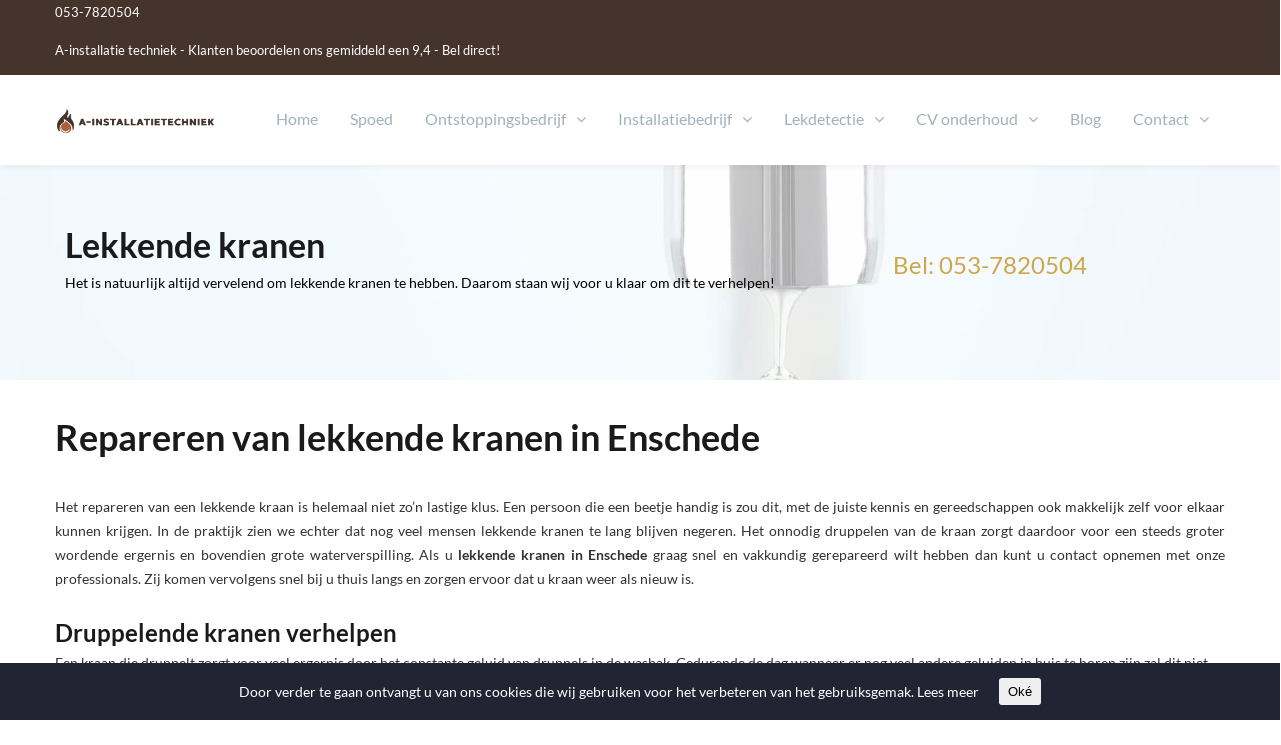

--- FILE ---
content_type: text/html; charset=UTF-8
request_url: https://deloodgieterenschede.nl/lekkende-kranen/
body_size: 36197
content:
<!DOCTYPE html>

<html lang="nl-NL">
<head>
<meta http-equiv="x-ua-compatible" content="IE=Edge"/>
<meta charset="UTF-8" />
<meta name="viewport" content="width=device-width,initial-scale=1.0" />
<title>
Lekkende kranen in Enschede - U kunt altijd contact opnemen!</title><link rel="preload" data-rocket-preload as="font" href="https://fonts.gstatic.com/s/lato/v24/S6u9w4BMUTPHh7USSwiPGQ.woff2" crossorigin><link rel="preload" data-rocket-preload as="font" href="https://fonts.gstatic.com/s/lato/v24/S6uyw4BMUTPHjx4wXg.woff2" crossorigin><link rel="preload" data-rocket-preload as="font" href="https://fonts.gstatic.com/s/lato/v24/S6u9w4BMUTPHh6UVSwiPGQ.woff2" crossorigin><link rel="preload" data-rocket-preload as="font" href="https://fonts.gstatic.com/s/lato/v24/S6u9w4BMUTPHh50XSwiPGQ.woff2" crossorigin><link rel="preload" data-rocket-preload as="font" href="https://deloodgieterenschede.nl/wp-content/themes/thefox/includes/font/fontawesome-webfont.woff?v=4.1.0" crossorigin><link rel="preload" data-rocket-preload as="font" href="https://deloodgieterenschede.nl/wp-content/themes/thefox/includes/4k-icons/icons/4k-icons-pack04/icons/fonts/u12.woff" crossorigin><link rel="preload" data-rocket-preload as="font" href="https://deloodgieterenschede.nl/wp-content/themes/thefox/includes/4k-icons/icons/4k-icons-pack04/icons/fonts/u8.woff" crossorigin><style id="wpr-usedcss">img.emoji{display:inline!important;border:none!important;box-shadow:none!important;height:1em!important;width:1em!important;margin:0 .07em!important;vertical-align:-.1em!important;background:0 0!important;padding:0!important}.wpcf7 .screen-reader-response{position:absolute;overflow:hidden;clip:rect(1px,1px,1px,1px);clip-path:inset(50%);height:1px;width:1px;margin:-1px;padding:0;border:0;word-wrap:normal!important}.wpcf7 form .wpcf7-response-output{margin:2em .5em 1em;padding:.2em 1em;border:2px solid #00a0d2}.wpcf7 form.init .wpcf7-response-output,.wpcf7 form.resetting .wpcf7-response-output,.wpcf7 form.submitting .wpcf7-response-output{display:none}.wpcf7 form.sent .wpcf7-response-output{border-color:#46b450}.wpcf7 form.aborted .wpcf7-response-output,.wpcf7 form.failed .wpcf7-response-output{border-color:#dc3232}.wpcf7 form.spam .wpcf7-response-output{border-color:#f56e28}.wpcf7 form.invalid .wpcf7-response-output,.wpcf7 form.payment-required .wpcf7-response-output,.wpcf7 form.unaccepted .wpcf7-response-output{border-color:#ffb900}.wpcf7-not-valid-tip{color:#dc3232;font-size:1em;font-weight:400;display:block}.use-floating-validation-tip .wpcf7-not-valid-tip{position:relative;top:-2ex;left:1em;z-index:100;border:1px solid #dc3232;background:#fff;padding:.2em .8em;width:24em}.wpcf7-spinner{visibility:hidden;display:inline-block;background-color:#23282d;opacity:.75;width:24px;height:24px;border:none;border-radius:100%;padding:0;margin:0 24px;position:relative}form.submitting .wpcf7-spinner{visibility:visible}.wpcf7-spinner::before{content:'';position:absolute;background-color:#fbfbfc;top:4px;left:4px;width:6px;height:6px;border:none;border-radius:100%;transform-origin:8px 8px;animation-name:spin;animation-duration:1s;animation-timing-function:linear;animation-iteration-count:infinite}@media (prefers-reduced-motion:reduce){.wpcf7-spinner::before{animation-name:blink;animation-duration:2s}}@keyframes spin{from{transform:rotate(0)}to{transform:rotate(360deg)}}@keyframes blink{from{opacity:0}50%{opacity:1}to{opacity:0}}.wpcf7 input[type=file]{cursor:pointer}.wpcf7 input[type=file]:disabled{cursor:default}.wpcf7 .wpcf7-submit:disabled{cursor:not-allowed}.wpcf7 input[type=email],.wpcf7 input[type=tel],.wpcf7 input[type=url]{direction:ltr}#catapult-cookie-bar{box-sizing:border-box;max-height:0;opacity:0;direction:ltr;padding:0 20px;z-index:99999;overflow:hidden;text-align:left;-webkit-transition:.25s;-moz-transition:.25s;transition:all .25s}.has-cookie-bar #catapult-cookie-bar{opacity:1;max-height:999px;min-height:30px;padding:15px 20px}button#catapultCookie{cursor:pointer;margin:0 20px 0 0}.cookie-bar-bar button#catapultCookie{margin:0 0 0 20px}.cookie-bar-bar .ctcc-inner{display:-webkit-flex;display:flex;-webkit-align-items:center;align-items:center;-webkit-justify-content:center;justify-content:center;position:relative}@media screen and (max-width:991px){.ctcc-left-side{margin-right:1em}}.ctcc-right-side{-webkit-flex-shrink:0;flex-shrink:0}.x_close{-webkit-backface-visibility:hidden;backface-visibility:hidden;-webkit-transform:translate3d(0,0,0);width:14px;height:30px;position:relative;margin:0 auto;-webkit-transform:rotate(0);-moz-transform:rotate(0);-o-transform:rotate(0);transform:rotate(0);-webkit-transition:.5s ease-in-out;-moz-transition:.5s ease-in-out;-o-transition:.5s ease-in-out;transition:.5s ease-in-out;cursor:pointer}.x_close span{display:block;position:absolute;height:3px;width:14px;background:#111;border-radius:6px;opacity:1;left:0;-webkit-transform:rotate(0);-moz-transform:rotate(0);-o-transform:rotate(0);transform:rotate(0);-webkit-transition:.25s ease-in-out;-moz-transition:.25s ease-in-out;-o-transition:.25s ease-in-out;transition:.25s ease-in-out;transition-delay:.14s;-webkit-transition-delay:.14s;-moz-transition-delay:.14s}.x_close span:first-child,.x_close span:nth-child(2){top:14px}.x_close span:first-child{-webkit-transform:rotate(45deg);-moz-transform:rotate(45deg);-o-transform:rotate(45deg);transform:rotate(45deg)}.x_close span:nth-child(2){-webkit-transform:rotate(-45deg);-moz-transform:rotate(-45deg);-o-transform:rotate(-45deg);transform:rotate(-45deg)}.x_close:hover span:first-child{-webkit-transform:rotate(0);-moz-transform:rotate(0);-o-transform:rotate(0);transform:rotate(0)}.x_close:hover span:nth-child(2){-webkit-transform:rotate(0);-moz-transform:rotate(0);-o-transform:rotate(0);transform:rotate(0)}a,address,b,body,canvas,center,code,details,div,dl,dt,em,embed,fieldset,form,h1,h2,h3,h5,header,html,i,iframe,img,label,legend,li,nav,object,ol,p,span,strong,summary,table,tbody,tr,tt,ul,video{margin:0;padding:0;border:0;font-size:100%;font:inherit;vertical-align:baseline}html{font-size:100%;-webkit-text-size-adjust:100%;-ms-text-size-adjust:100%}details,header,nav{display:block}body{line-height:1;-webkit-font-smoothing:antialiased;-webkit-text-size-adjust:100%}ol,ul{list-style:none}b,strong{font-weight:700}em{font-style:italic}select{max-width:100%}iframe{max-width:100%;width:100%}table{border-collapse:collapse;border-spacing:0}h1,h2,h3,h5{font-weight:700}.vc_custom_heading{margin-bottom:35px}.vc_custom_heading h1,.vc_custom_heading h2,.vc_custom_heading h3,.vc_custom_heading h5{margin-bottom:0}h1{font-size:34px;margin-bottom:10px;line-height:45px}h2{font-size:24px;line-height:36px}h3{font-size:20px;margin-bottom:10px}h5{font-size:16px;margin-bottom:10px}.clearfix{clear:both}body{font-family:Lato,Arial,sans-serif;font-size:14px;line-height:25px;color:#777;overflow-x:hidden;font-weight:400;background-color:#fff}p{margin-top:0;margin-bottom:10px;line-height:24px}.wpb_text_column p{margin-bottom:24px}a,a:active,a:hover,a:visited{text-decoration:none}a{color:#414141;text-decoration:none;outline:0;-webkit-transition:.2s linear;-moz-transition:.2s linear;-o-transition:.2s linear;-ms-transition:.2s linear;transition:all .2s linear}button,select,textarea{-webkit-appearance:none;-moz-appearance:none}textarea{font-family:inherit}.alignnone{max-width:100%}img[class*=wp-image-]{display:block}.row_top_icon{width:100px;height:100px;position:absolute;top:-50px;background:#fff;border-radius:300px;-moz-border-radius:300px;-webkit-border-radius:300px;left:50%;margin-left:-50px}.row_top_icon i{background:#00dcff;width:60px;height:60px;display:block;position:absolute;left:50%;margin-left:-30px;top:50%;margin-top:-30px;text-align:center;line-height:60px;border-radius:100px;-moz-border-radius:100px;-webkit-border-radius:100px;color:#fff;font-size:32px}.row_bottom_arrow{width:20px;height:20px;position:absolute;background:#fff;transform:rotate(45deg);-webkit-transform:rotate(45deg);-moz-transform:rotate(45deg);-ms-transform:rotate(45deg);-o-transform:rotate(45deg);bottom:-10px;left:50%;margin-left:-10px}input[type=number]::-webkit-inner-spin-button{-webkit-appearance:none;cursor:pointer;display:block;width:8px;color:#333;text-align:center;position:relative}input[type=number]::-webkit-inner-spin-button:after,input[type=number]::-webkit-inner-spin-button:before{content:"^";position:absolute;right:0;font-family:monospace}input[type=number]::-webkit-inner-spin-button:before{top:0}input[type=number]::-webkit-inner-spin-button:after{bottom:0;-webkit-transform:rotate(180deg)}#fixed_body_left{margin-left:320px}.wrapper{width:1170px;padding:0;margin:0 auto;position:relative;overflow:hidden}.wrapper.tf_o_visible{overflow:visible!important}.section_wrapper{overflow:visible}#boxed_layout{width:1240px;margin:30px auto;-webkit-box-shadow:0 0 15px rgba(0,0,0,.3);-moz-box-shadow:0 0 15px rgba(0,0,0,.3);box-shadow:0 0 15px rgba(0,0,0,.3);overflow:hidden}.section{width:100%;min-height:100%;overflow:auto;padding-bottom:0;line-height:19px;background-color:#fff;position:relative}.full-width-section{background-size:cover;-moz-background-size:cover;-webkit-background-size:cover;box-sizing:content-box!important;-moz-box-sizing:content-box!important;-webkit-box-sizing:content-box!important;background-position:center;margin-left:-50%;padding-left:50%;padding-right:50%;width:100%;position:relative;z-index:0;visibility:hidden;overflow:hidden}.full-width-content{z-index:0}.def_section{overflow:visible;z-index:1}.section .wrapper{padding:0}.tt_row_parallax{position:absolute!important;width:100%;height:100%;top:0;left:0;z-index:0;background-repeat:no-repeat;background-position:center;background-size:cover!important;background-attachment:fixed}.tt_row_has_parallax .wpb_column{position:relative;z-index:1}.rd_row_overlay{position:absolute!important;width:100%;height:100%;left:0;top:0;z-index:-1!important}.tt_row_has_parallax .rd_row_overlay{z-index:0!important}.rd_parallax_section{background-size:cover;-webkit-background-size:cover;overflow:hidden}.parallax_wrap{overflow:hidden;width:100%;height:100%;position:absolute;z-index:-1;top:0;left:0}.parallax_bg{position:absolute;z-index:1;width:100%;height:100%;top:0;left:0;background-position:center top;background-repeat:no-repeat;background-size:cover;-webkit-background-size:cover}.vc_row.wpb_row.vc_row-fluid.rd_parallax_section{background:0 0}#fw_c{padding:0}#footer_bg{width:100%;margin:0 auto;position:relative;background:#202024;color:#ccc}.left{float:left}.right{float:right}.map_canvas{margin:0;width:100%;height:400px}.map_canvas img{max-width:none!important}#top_bg{position:relative}#top_bar{background-color:#414141;font-size:13px}#top_bar .wrapper{padding:0;overflow:visible;display:table;z-index:1000}#top_bar .sub-menu{display:none}.top_email{width:auto;float:left;margin:0}.top_email:before{font-family:FontAwesome;font-size:13px;content:'\f0e0';padding:0 14px 0 0}.top_text{width:auto;float:left;margin:0;padding:8px 0 1px;font-size:13px}.topbar_type_3 .top_text{padding:13px 20px 12px 0}.topbar_type_3 .top_email{padding:13px 20px 12px 0}header{margin:0 auto;padding:0;min-height:101px;height:auto;width:100%;position:relative;background-color:#fff;-webkit-transition:.2s linear;-moz-transition:.2s linear;-o-transition:.2s linear;transition:all .2s linear;z-index:999}#boxed_layout header{-webkit-transition:none;-moz-transition:none;-o-transition:none;transition:none}#searchtop_img .fa-search{-webkit-transition:.2s linear;-moz-transition:.2s linear;-o-transition:.2s linear;transition:all .2s linear}.header_shadow{-moz-box-shadow:0 2px 6px rgba(0,0,0,.05);-webkit-box-shadow:0 2px 6px rgba(0,0,0,.05);box-shadow:0 2px 6px rgba(0,0,0,.05)}header .wrapper{overflow:inherit}.opaque_header{opacity:.95}.opaque_header nav ul li a{opacity:1!important}.white_logo{display:none!important}.opaque_header .dark_logo{display:inline-block!important}.opaque_header .white_logo{display:none!important}.fixed_header_left{position:fixed;top:0;left:0;bottom:0;width:320px;z-index:5000;padding-left:0;border-right:1px solid #ebebeb}.fixed_header_left .wrapper{width:320px;padding:40px 30px 30px}#logo_img{line-height:100px;width:auto;max-height:100px;text-align:center;margin:0;padding:0;float:left;position:relative;z-index:5000}.fixed_header_left #logo_img,.fixed_header_left #logo_img img{max-height:inherit}#header_container .mobile_logo.white_logo,.mobile_logo,.opaque_header .dark_logo.mobile_logo{display:none!important}#logo_img a{-webkit-transition:.2s linear;-moz-transition:.2s linear;-o-transition:.2s linear;transition:all .2s linear}#logo_img:before{content:'';display:inline-block;height:100%;vertical-align:middle;margin-right:0}#logo_img img{display:inline-block;vertical-align:middle;margin-top:-1px;max-height:100px}.fixed_header_left #logo_img{float:none!important;margin:auto!important;text-align:center}.header_bottom_nav{min-height:49px;position:relative;z-index:999;-webkit-transition:none;-moz-transition:none;-o-transition:none;transition:none}.header_bottom_nav nav{float:left}#nav_button{display:none;cursor:pointer}.header_bottom_nav #nav_button{margin-top:16px}#nav_button_alt{margin:8px 10px 0 0;float:left;display:block;height:45px;cursor:pointer}#nav_button_alt:before{font-family:FontAwesome;display:block;content:"\f0c9";padding:8px 0 0;text-align:center;margin-left:-1px;font-size:18px}header nav{width:auto;height:auto;width:auto;display:block;float:right;z-index:5000;margin:0;position:static}header.nav_type_1{min-height:90px}.nav_type_1 #logo_img{line-height:90px;max-height:90px}#header_container .nav_type_1 .cart-notification,#header_container .nav_type_1 ul li.sfHover>ul,#header_container .nav_type_1 ul li:hover>ul{top:90px;visibility:visible!important}.nav_type_1 #search-form{top:90px}.nav_type_1 ul{float:right;position:static;z-index:5000;overflow:visible}.nav_type_1 ul li{position:relative;font-size:15px;float:left;z-index:5000}.nav_type_1 ul li a{position:relative;display:block;padding:16px;font-size:15px;cursor:pointer;-webkit-transition:.2s linear;-moz-transition:.2s linear;-o-transition:.2s linear;transition:all .2s linear;text-align:center;float:left;z-index:2000}header.nav_type_1 #searchtop{float:right;padding:32px 0 29px 23px;font-size:16px;-webkit-transition:.2s linear;-moz-transition:.2s linear;-o-transition:.2s linear;transition:all .2s linear}.nav_type_1.shrinked_header #searchtop{padding:13px 0 13px 23px}.nav_type_1.shrinked_header{min-height:55px}.nav_type_1.shrinked_header ul li a{padding:15px 23px}.nav_type_1.shrinked_header #logo_img img{max-height:35px}.nav_type_1.shrinked_header #logo_img{max-height:55px;line-height:55px}.shrinked_header ul li:hover>ul{top:55px!important}.shrinked_header ul li.sfHover>ul{top:55px!important}header.nav_type_1 #nav_button{margin:26px 10px 0 0}.nav_type_9_c{min-height:90px}nav.nav_type_9_c{float:none;text-align:center;font-size:50px;word-spacing:0;letter-spacing:0}.nav_type_9_c #logo_img{line-height:90px;max-height:90px;position:absolute;left:50%}#header_container .nav_type_9_c .cart-notification,#header_container .nav_type_9_c ul li.sfHover>ul,#header_container .nav_type_9_c ul li:hover>ul{top:90px;visibility:visible!important}.nav_type_9_c #search-form{top:90px}.nav_type_9_c ul{float:none;position:static;z-index:5000;overflow:visible;display:inline-block;line-height:normal}.nav_type_9_c ul li{position:relative;font-size:13px;float:left;z-index:5000}.nav_type_9_c ul li a{position:relative;display:block;padding:34px 0 35px;margin:0;border-top:5px solid transparent;font-size:13px;font-weight:900;text-transform:uppercase;cursor:pointer;-webkit-transition:.2s linear;-moz-transition:.2s linear;-o-transition:.2s linear;transition:all .2s linear;text-align:center;min-width:100px;float:left;z-index:2000}header.nav_type_9_c #searchtop{float:right;padding:32px 0 29px 23px;font-size:16px;-webkit-transition:.2s linear;-moz-transition:.2s linear;-o-transition:.2s linear;transition:all .2s linear}.nav_type_9_c.shrinked_header #searchtop{padding:16px 0 10px 23px}.nav_type_9_c.shrinked_header{min-height:55px;max-height:55px}.nav_type_9_c.shrinked_header ul li a{padding:17px 0}.nav_type_9_c.shrinked_header #logo_img img{max-height:35px}.nav_type_9_c.shrinked_header #logo_img{max-height:55px;line-height:55px}header.nav_type_9_c #nav_button{margin:27px 10px 0 0}#header_container nav ul>li>a:after{font-family:FontAwesome;content:"\f107";padding-left:10px;line-height:normal}#header_container nav ul li>a:only-child:after{content:'';padding:0!important;line-height:normal}#header_container .fixed_header_left nav ul>li>a:after{font-family:FontAwesome;content:"\f105";line-height:normal;padding-top:7px;float:right}#header_container .fixed_header_left nav ul li li a:after{padding-top:3px}#header_container .fixed_header_left nav ul li>a:only-child:after{content:''}#header_container nav ul li li a:after{font-family:FontAwesome;content:"\f105";line-height:normal;padding-left:10px;float:right}#header_container nav ul li.left_side_menu li.menu-item-has-children>a:after{content:"\f104";float:left;padding-left:0}#header_container nav ul ul{position:absolute;top:-9999em;width:250px;line-height:20px;padding:0;margin:0;z-index:5000;box-shadow:0 8px 15px rgba(0,0,0,.1)}.fixed_header_left nav ul ul{box-shadow:0 8px 0 rgba(0,0,0,.1)!important;border-top:none!important}#header_container nav ul ul ul{z-index:999}#header_container nav ul ul li{width:250px;border-right:none!important;font-weight:400!important;text-transform:none!important;-webkit-transition:.2s linear;-moz-transition:.2s linear;-o-transition:.2s linear;transition:all .2s linear;top:0}#header_container nav ul ul .current-menu-item li a,#header_container nav ul ul li a{text-align:left;padding:11px 14px!important;float:none;font-size:13px;margin:0;text-transform:none!important;font-weight:400!important;border-bottom:none!important;border-top:none!important;text-shadow:none!important;border-right:none!important;border-radius:0!important;line-height:normal!important;width:100%;white-space:normal}#header_container nav .rd_megamenu ul .current-menu-item li a{text-align:left;padding:7px 20px}#header_container nav ul ul .current-menu-item a,#header_container nav ul ul li a:hover{border-bottom:none!important}.fixed_header_left nav ul ul li a{width:155px;text-align:center;padding:5px 3px}#header_container nav ul li.sfHover ul,#header_container nav ul li:hover ul{left:0;z-index:5000}#header_container nav ul li.left_side_menu:hover ul,#header_container nav ul li.sfHover.left_side_menu ul{left:inherit;right:0}#header_container .header_bottom_nav nav ul .rd_megamenu.sfHover ul,#header_container .header_bottom_nav nav ul .rd_megamenu:hover ul{left:0;top:50px;z-index:5000}#header_container nav ul li li li.sfHover li ul,#header_container nav ul li li li:hover li ul,#header_container nav ul li li.sfHover li ul,#header_container nav ul li li:hover li ul,#header_container nav ul li.sfHover li ul,#header_container nav ul li:hover li ul{top:-9999em}#header_container nav ul li li li li.sfHover>ul,#header_container nav ul li li li li:hover>ul,#header_container nav ul li li li.sfHover>ul,#header_container nav ul li li li:hover>ul,#header_container nav ul li li.sfHover>ul,#header_container nav ul li li:hover>ul{left:250px;top:-3px!important;z-index:2}#header_container .fixed_header_left nav ul li li li li.sfHover>ul,#header_container .fixed_header_left nav ul li li li li:hover>ul,#header_container .fixed_header_left nav ul li li li.sfHover>ul,#header_container .fixed_header_left nav ul li li li:hover>ul,#header_container .fixed_header_left nav ul li li.sfHover>ul,#header_container .fixed_header_left nav ul li li:hover>ul{left:249px;top:-1px!important;z-index:2}.left_side_menu a{text-align:right!important}.left_side_menu ul ul{left:-250px!important}.fixed_header_left nav ul li.sfHover ul,.fixed_header_left nav ul li:hover ul{left:290px!important;top:0!important;z-index:5000}.fixed_header_left nav ul li ul>li a{border-left:none!important}#header_container .fixed_header_left nav ul ul li:hover ul,.fixed_header_left nav ul ul li.sfHover ul{left:249px!important;top:-1px!important;z-index:5000}#header_container .fixed_header_left nav ul li.rd_megamenu ul ul li a{border-left:none!important}.mt_menu{display:none;min-height:49px;position:relative;z-index:999;top:0;-webkit-transition:.2s linear;-moz-transition:.2s linear;-o-transition:.2s linear;transition:all .2s linear}.rd_megamenu{position:static!important}.rd_megamenu ul{position:absolute;background:#fff;padding:0!important;width:1170px!important;white-space:nowrap;left:auto;z-index:500;float:left!important;zoom:1;overflow:visible;visibility:visible;margin:0}.rd_megamenu ul li ul{opacity:1!important}.rd_megamenu ul li>a:after{display:none!important}.rd_megamenu ul li{min-width:100px!important;display:inline-block;float:left;margin:0;position:relative;padding:11px 27px}.rd_megamenu ul li a{width:auto;display:block;background:0 0}.rd_megamenu ul li ul{visibility:visible!important;display:block!important;position:static!important;max-width:100%;padding:0!important;box-shadow:none!important;margin-top:0!important}.rd_megamenu ul li ul li{width:100%!important;padding:0!important}#header_container nav .rd_megamenu li a,.rd_megamenu li a{padding:11px 20px!important;width:100%!important}#header_container nav .rd_megamenu ul li a,.rd_megamenu ul li a{font-size:13px!important;font-weight:900!important;text-transform:uppercase!important;white-space:normal}#header_container nav .rd_megamenu ul ul li a,.rd_megamenu ul ul li a{font-size:13px!important;font-weight:400!important;text-transform:none!important;white-space:normal}#header_container .rd_megamenu ul li ul li:last-child{border-bottom:none!important}.mm_widget_area{white-space:normal!important}#mobile-menu{display:block;position:fixed;top:0;right:0;width:270px;height:100%;z-index:60000;overflow-y:auto;overflow-x:hidden;-webkit-transition:-webkit-transform .5s;-moz-transition:-moz-transform .5s;-ms-transition:-ms-transform .5s;-o-transition:-o-transform .5s;transition:transform .5s;-webkit-transform:translateX(100%);-moz-transform:translateX(100%);-ms-transform:translateX(100%);-o-transform:translateX(100%);transform:translateX(100%)}.mm_open{-webkit-transform:translateX(0)!important;-moz-transform:translateX(0)!important;-ms-transform:translateX(0)!important;-o-transform:translateX(0)!important;transform:translateX(0)!important}.menu_slide{-webkit-transition:-webkit-transform .5s;-moz-transition:-moz-transform .5s;-ms-transition:-ms-transform .5s;-o-transition:-o-transform .5s;transition:transform .5s;-moz-box-shadow:0 2px 6px rgba(0,0,0,.05);-webkit-box-shadow:0 2px 6px rgba(0,0,0,.05);box-shadow:0 2px 6px rgba(0,0,0,.05)}.menu_slide #nav_button_alt{margin:0 0 0 10px;float:left;display:block;float:right;height:50px;line-height:50px;width:auto}.slided_body{-webkit-transform:translateX(-269px);-moz-transform:translateX(-269px);-ms-transform:translateX(-269px);-o-transform:translateX(-269px);transform:translateX(-269px)}#mobile-menu ul li a{display:inline-block;padding:10px 20px 13px;width:calc(100% - 40px);color:#fff;border-bottom:none!important;text-transform:uppercase;position:relative}#mobile-menu ul li{color:#666;border-top:1px solid rgba(255,255,255,.05);border-bottom:1px solid rgba(0,0,0,.35)}#mobile-menu ul ul{border-top:1px solid rgba(0,0,0,.35);display:none}#mobile-menu ul ul ul{border-top:1px solid rgba(0,0,0,.22);display:none}#mobile-menu ul ul li:last-child{border-bottom:none}#mobile-menu ul ul li{border-top:1px solid rgba(255,255,255,0);border-bottom:1px solid rgba(0,0,0,.22)}#mobile-menu ul ul ul li{border-bottom:1px solid rgba(255,255,255,.05)}#mobile-menu ul ul li a{padding:10px 20px 13px}#mobile-menu ul ul ul li a{padding:10px 20px 13px}#mobile-menu #close_mm{position:absolute;right:0;width:55px;line-height:55px;height:55px;font-size:18px;background:#464343;top:0;text-align:center;z-index:100;color:#fbfbfb;cursor:pointer}#mobile-menu .menu-item-has-children,#mobile-menu .mobile-ul-open{position:relative}#mobile-menu .menu-item-has-children:after{font-family:FontAwesome;content:"\f107";position:absolute;right:0;top:0;z-index:10;text-align:center;width:47px;height:47px;line-height:45px;font-size:16px;-webkit-transition:-webkit-transform .25s;-moz-transition:-moz-transform .25s;-ms-transition:-ms-transform .25s;-o-transition:-o-transform .25s;transition:transform .25s}#mobile-menu ul ul .menu-item-has-children:after{font-family:FontAwesome;content:"\f067";line-height:47px;font-size:11px}#mobile-menu .mobile-ul-open:after{font-family:FontAwesome;content:"\f106";position:absolute;right:0;top:0;z-index:10;text-align:center;width:47px;height:47px;line-height:45px;font-size:16px;-webkit-transition:-webkit-transform .25s;-moz-transition:-moz-transform .25s;-ms-transition:-ms-transform .25s;-o-transition:-o-transform .25s;transition:transform .25s}#mobile-menu ul ul .mobile-ul-open:after{font-family:FontAwesome;right:0;line-height:47px;transform:rotate(45deg);-webkit-transform:rotate(45deg);-moz-transform:rotate(45deg);-ms-transform:rotate(45deg);-o-transform:rotate(45deg)}.page_title_ctn{margin:0;position:relative;clear:both;background-position:top center;padding:43px 0;z-index:2;overflow:visible;background:#f9fafb}.page_title_ctn h1{font-weight:400;margin-bottom:0;font-size:24px;line-height:34px;color:#2c3e50;max-width:420px;float:left}.rd_child_pages{width:30px;height:30px;background:#fff;border-radius:4px;float:left;margin-top:2px;margin-left:20px;position:relative;overflow:visible;border:1px solid #a1b1bc;color:#a1b1bc}.rd_child_pages:before{font-family:elg;content:"\61";font-size:21px;position:absolute;left:3px;top:4px;font-style:normal;font-weight:400;line-height:1;display:inline-block}.child_icon_close:before{font-family:elg!important;content:"\4d"!important;font-size:20px!important;position:absolute!important;left:3px!important;top:4px!important}.child_pages_ctn{position:absolute;background:#fff;overflow:hidden;width:500px;top:50px;right:-30px;visibility:hidden;border-radius:5px;opacity:0;overflow:visible;transform:scale(.8);-moz-transform:scale(.8);-webkit-transform:scale(.8);-o-transform:scale(.8);-ms-transform:scale(.8);transition:all ease-in-out .2s;-webkit-transition:.2s ease-in-out;-moz-transition:.2s ease-in-out;-o-transition:.2s ease-in-out;-moz-box-shadow:0 0 6px rgba(0,0,0,.15);-webkit-box-shadow:0 0 6px rgba(0,0,0,.15);box-shadow:0 0 6px rgba(0,0,0,.15)}.child_pages_ctn:before{content:"";min-height:10px;min-width:10px;background:#fff;transform:rotate(-45deg);-webkit-transform:rotate(-45deg);-moz-transform:rotate(-45deg);-ms-transform:rotate(-45deg);-o-transform:rotate(-45deg);position:absolute;right:38px;top:-4px;-moz-box-shadow:0 0 6px rgba(0,0,0,.15);-webkit-box-shadow:0 0 6px rgba(0,0,0,.15);box-shadow:0 0 6px rgba(0,0,0,.15)}.pop_child_pages{opacity:1!important;visibility:visible!important;transform:scale(1)!important;-moz-transform:scale(1)!important;-webkit-transform:scale(1)!important;-o-transform:scale(1)!important;-ms-transform:scale(1)!important}.child_pages_ctn li{position:relative;overflow:hidden}.child_pages_ctn li:first-child{border-radius:5px 5px 0 0}.child_pages_ctn li:last-child{border-radius:0 0 5px 5px}.child_pages_ctn li:last-child a{border-bottom:none!important}.child_pages_ctn a{display:block;text-align:left;padding:7px 20px;font-size:13px;transition:all .2s linear;-webkit-transition:.2s linear;-moz-transition:.2s linear;-o-transition:.2s linear}.page_title{display:block;font-size:22px;margin:11px 15px 0 0;float:left;width:auto;color:#a0a0a0;display:block;font-weight:300;line-height:normal}#posts{width:850px;max-width:850px;padding:100px 0}.post{margin:0 auto;padding:0;overflow:auto;padding:0 0 60px;float:left}#posts .post{overflow:visible;padding:0 0 60px;float:left;width:100%;max-width:100%}#fw_c .post{max-width:100%}.post .zilla-likes{margin:0}.post-attachement{overflow:hidden;position:relative;width:100%;margin:0}.post-attachement a{display:block;width:100%}.post-attachement a img{width:100%;display:block}.entry{margin:25px 0 0;width:100%;clear:both;line-height:24px}.navigation{padding:0 0 40px;width:100%;margin-top:35px;font-weight:400}#sidebar{width:270px;padding-top:100px;padding-bottom:100px}#sidebar.business_sidebar{width:370px;position:relative}.business_sidebar:before{content:"";width:2000%;height:100%;position:absolute;top:0;z-index:-1}#search{overflow:hidden;position:relative}#footer #search,#sidebar #search{padding-left:0;padding-right:0}#footer #search input[type=submit],#sidebar #search input[type=submit]{font-family:FontAwesome;color:#a1b1bc;position:absolute;right:5px;top:1px;background:rgba(0,0,0,0)!important;font-weight:400}#footer .search,#sidebar .search{padding:10px 20px!important;height:auto!important;width:100%!important}#sidebar .cat-item{padding:0}#sidebar .cat-item a{padding:11px 0 9px;display:block;text-transform:uppercase;letter-spacing:1px;font-size:14px;font-weight:900;position:relative;z-index:1}#sidebar.business_sidebar .cat-item a{font-weight:400;text-transform:none;letter-spacing:normal}#sidebar .cat-got-children{position:relative}#sidebar .cat-got-children:after{font-family:FontAwesome;content:"\f107";-webkit-font-smoothing:antialiased;-moz-osx-font-smoothing:grayscale;float:right;position:absolute;right:0;top:11px;border:1px solid #a1b1bc;height:14px;width:14px;border-radius:3px;text-align:center;padding-top:0;line-height:16px;font-size:12px}#sidebar .subcat-got-children:after{font-family:FontAwesome;content:"\f067";-moz-osx-font-smoothing:grayscale;float:right;position:absolute;right:0;top:13px!important;border:none!important;height:14px;width:14px;border-radius:3px;text-align:center;padding-top:0;line-height:16px;font-size:14px!important}#sidebar .cat-open:after{content:"\f106"!important}#sidebar .subcat-open:after{content:"\f068"!important}.tagcloud{padding-left:0;overflow:auto}.tagcloud a{display:inline-block;margin:0 7px 7px 0;padding:5px 10px;text-shadow:none;float:left;font-size:13px!important;border:1px solid #ebebeb}.business_sidebar .tagcloud a{font-size:14px!important;margin:0 10px 10px 0;padding:9px 10px}#footer .tagcloud a{background:0 0!important}#sidebar .cat-item .children{display:none}#sidebar .cat-item .children a{font-weight:700!important;text-transform:none!important;letter-spacing:normal!important;padding:10px 0!important}#sidebar .cat-item .children .children{padding:4px 0}#sidebar .cat-item .children .children a{font-weight:400!important;text-transform:none!important;letter-spacing:normal!important;border:none!important;padding:6px 0}#sidebar .cat-item .children .children a:after{content:none!important}.cat-item .children .children li{border:none!important}.cat-item:first-child{border:none!important}#footer .cat-item a{padding:10px 0;display:block}#footer li.cat-item:first-child>a{padding:0 0 10px;border-top:none}#footer .children .cat-item a{padding:10px 0!important;border-top:1px solid!important}#sidebar .current_page_item a:after{content:""}#sidebar .children .page_item{border-top:none!important}.textwidget p{margin-bottom:17px}.element{position:relative}.zilla-likes:before{content:'\f004';font-family:FontAwesome;padding-right:5px;font-size:14px}.zilla-likes{font-size:14px;margin-left:20px}.wpcf7 input[type=text],input[type=email],input[type=password],textarea{margin-top:20px}#footer .wpcf7 input[type=text],#footer input[type=email]{margin-top:0}.wpcf7 input[type=text]{position:inherit}.wpcf7 select,input:not([type=submit]),input[type=email],input[type=password],input[type=text],textarea{font-size:14px;background:#fff;border:1px solid rgba(0,0,0,.1);line-height:20px;color:#999;padding:10px 20px 11px}#footer input[type=email],#footer input[type=password],#footer input[type=text],#footer textarea{font-size:14px;background-color:rgba(0,0,0,.2);border:1px solid rgba(0,0,0,.1);line-height:20px;height:30px;color:#fff;padding:0 1% 0 2%}.wpcf7 select{-webkit-appearance:none;-moz-appearance:none;appearance:none}span[class*=" menu-"]:after{font-family:FontAwesome;content:"\f107"!important;position:absolute;top:0;right:30px;z-index:1;width:1px;height:1px}.wpcf7 select,input:not([type=submit]),input[type=email],input[type=password],input[type=text]{width:100%}input[type=checkbox],input[type=radio]{width:auto}.wpcf7 input[type=checkbox],.wpcf7 input[type=radio]{margin:0!important}#footer input[type=email],#footer input[type=password],#footer input[type=text]{width:49%}#footer input[type=text]{margin-right:2%;float:left}#footer textarea,textarea{height:180px;width:100%;padding:10px 20px 11px;resize:vertical}#footer textarea{height:100px;width:100%}input:focus,input[type=email]:focus,input[type=text]:focus,select:focus,textarea:focus{border-color:#dedede;outline:0}button[type=submit],input[type=submit]{font-size:16px;font-family:Lato;text-transform:uppercase;padding:12px 10px;color:#fff;cursor:pointer;border:none;font-weight:900;-webkit-transition:.2s linear;-moz-transition:.2s linear;-o-transition:.2s linear;-ms-transition:.2s linear;transition:all .2s linear}#footer .wpcf7 input[type=submit]{float:right;padding:8px 10px;border:none;font-size:12px;background-color:#1bbc9b}input[type=submit]:hover{background-color:#1d1d1d;color:#fff}form{margin-top:0}form div{margin-top:15px;position:relative}div form:first-child,form div:first-child{margin-top:0}.simple>div:nth-child(2){margin-top:75px!important}.rd_img_carousel a{float:left;display:block;width:100%}.rd_img_carousel a img,.rd_img_carousel img{max-width:inherit;width:100%;float:left;display:block}ul.partners{width:100%;text-align:center;margin-top:5px;overflow:auto}.partners li{overflow:visible;padding:0;display:block;float:left;height:auto!important}.partners li a{display:block;text-align:center}.partners li img{opacity:.8;padding:10px 20px;transition:opacity .2s;-moz-transition:opacity .2s;-webkit-transition:opacity .2s}.partners li a:hover img{opacity:1}.rd_table_ctn{display:table;width:100%}.stroke{border:2px solid;background:0 0}.stroke:hover{background:#21c2f8;border-color:#21c2f8}.ta_left{display:inline-block;vertical-align:bottom}.ta_left i{transition:all linear .2s;-webkit-transition:.2s linear;-moz-transition:.2s linear;-o-transition:.2s linear}.large_rd_bt{font-size:24px;text-align:center;min-width:270px;max-width:100%;padding:30px 30px 31px;display:inline-block;vertical-align:middle;max-height:80px}.sc_line{padding:0;display:block;position:relative;width:100%}.sc_small_line{clear:both;display:block;width:100%;position:relative;float:left}.small_l_left{width:10%;left:0;position:absolute;height:1px;border-top:3px solid #ebebeb}.wpb_text_column ul li{list-style:square;margin-bottom:10px}.rd_pb_holder .progress_bar_sc:last-child{margin-bottom:0!important}.pb_stripe{background-image:-webkit-linear-gradient(-45deg,rgba(255,255,255,.15) 25%,transparent 25%,transparent 50%,rgba(255,255,255,.15) 50%,rgba(255,255,255,.15) 75%,transparent 75%,transparent);background-image:linear-gradient(-45deg,rgba(255,255,255,.15) 25%,transparent 25%,transparent 50%,rgba(255,255,255,.15) 50%,rgba(255,255,255,.15) 75%,transparent 75%,transparent);background-size:44px 44px}.alert_del_btn{position:absolute;top:12px;right:5px;font-size:19px;font-weight:700;font-family:initial;width:30px;height:30px;cursor:pointer}.rd_pc_status .count_number{font-size:inherit;line-height:inherit;letter-spacing:inherit;font-weight:inherit;margin-bottom:inherit}.count_number{font-size:37px;line-height:45px;font-weight:300;letter-spacing:3px;margin-bottom:2px}.count_title{font-weight:700!important;font-size:13px;text-transform:uppercase;letter-spacing:1px;margin-bottom:0}.rd_count_to,.rd_count_to_over{text-align:center}.icon_box2_hex{margin-top:60px;padding:0 30px;text-align:center;text-shadow:none;position:relative;-webkit-transition:.2s linear;-moz-transition:.2s linear;-o-transition:.2s linear;-ms-transition:.2s linear;transition:all .2s linear}.icon_box2_hex .icon_circle{width:130px;margin:35px auto 38px;background:#1abc9c;border-radius:10px;color:#fff;background:linear-gradient(135deg,#18e2ba 0,#47d1ff 100%);height:70px;line-height:60px;text-align:center;position:relative;display:block;position:relative;text-shadow:none;-webkit-transition:.2s linear;-moz-transition:.2s linear;-o-transition:.2s linear;-ms-transition:.2s linear;transition:all .2s linear}.icon_box2_hex .icon_circle:after,.icon_box2_hex .icon_circle:before{z-index:0;top:-25px;content:"";position:absolute;width:68px;height:68px;transform:scalex(1.7) rotate(45deg);-webkit-transform:scalex(1.7) rotate(45deg);-moz-transform:scalex(1.7) rotate(45deg);-ms-transform:scalex(1.7) rotate(45deg);-o-transform:scalex(1.7) rotate(45deg);background:linear-gradient(45deg,#18e2ba 0,#47d1ff 100%);left:31px;border-radius:10px 24px 10px 24px}.icon_box2_hex .icon_circle:before{top:29px}.icon_box2_hex .icon_sub_ctn{font-size:40px;display:block;text-align:center;position:relative;z-index:3;height:65px;line-height:70px;margin:0 auto;width:120px;border-radius:10px}.icon_box2_hex .icon_sub_ctn:after,.icon_box2_hex .icon_sub_ctn:before{z-index:0;top:-19px;content:"";position:absolute;width:64px;height:64px;transform:scalex(1.7) rotate(45deg);-webkit-transform:scalex(1.7) rotate(45deg);-moz-transform:scalex(1.7) rotate(45deg);-ms-transform:scalex(1.7) rotate(45deg);-o-transform:scalex(1.7) rotate(45deg);left:28px;border-radius:10px 24px 10px 24px}.icon_box2_hex .icon_sub_ctn:before{top:27px}.icon_box2_hex i{font-size:40px;display:inline-block!important;text-align:center;position:relative;z-index:3}.icon_box2_hex h3{text-align:center;font-size:18px;padding:27px 0 0;margin-bottom:29px;text-transform:uppercase;font-weight:900;letter-spacing:1.5px;position:relative;-webkit-transition:.2s linear;-moz-transition:.2s linear;-o-transition:.2s linear;-ms-transition:.2s linear;transition:all .2s linear}.icon_box2_hex h3:after{content:"";width:70px;height:1px;position:absolute;left:50%;margin-left:-35px;bottom:-16px}.icon_box2_hex p{padding:1px 0 0;text-align:center;-webkit-transition:.2s linear;-moz-transition:.2s linear;-o-transition:.2s linear;-ms-transition:.2s linear;transition:all .2s linear}.vertical #tabs{width:20%;float:left;position:relative;z-index:2}.vertical .tabs-container{float:left;width:80%;position:relative;z-index:2}.vertical .tab_content{padding:30px;margin-left:-1px}.vertical .active{border-right:1px solid #fff}.horizontal .tabs{height:39px;list-style:none;margin:0;padding:0}.horizontal .tabs li{margin:0;padding:0;float:left}.vertical .tabli{border-top:none!important}.tabli i{margin-right:10px}.vertical .tabli a{line-height:49px;display:block;pointer-events:none}.horizontal .tabs li a{border:0;text-indent:0;margin:0;pointer-events:none}.horizontal .tabs li:last-child{border-right:1px solid #d9d9d9}.horizontal .tabs li:last-child a{width:100%}.horizontal .tabs li.active a{background:0 0;padding:7px 15px 11px}.horizontal .tabs-container{margin-top:2px;padding:20px 28px;overflow:auto}.wpb_text_column ol{counter-reset:item;margin-left:0;padding-left:0}#fw_c.tf_single_page ol,.entry ol{counter-reset:item;margin:0 0 15px 20px}.wpb_text_column ol li{display:block;margin-bottom:10px;margin-left:10px;cursor:pointer}#fw_c.tf_single_page>ol li,.entry ol li{display:block;cursor:pointer}.wpb_text_column ol>li:before{display:inline-block;content:counter(item);counter-increment:item;margin-left:-10px;width:24px;height:24px;background:#a1b1bc;text-align:center;line-height:24px;border:3px solid rgba(255,255,255,.56);border-radius:20px;margin-right:10px;color:#fff;font-size:13px;-webkit-transition:.2s linear;-moz-transition:.2s linear;-o-transition:.2s linear;-ms-transition:.2s linear;transition:all .2s linear}#fw_c.tf_single_page ol>li:before,.entry ol>li:before{display:inline-block;content:counter(item);counter-increment:item;margin-right:10px;margin-left:-15px}#fw_c.tf_single_page ul li>ul,#fw_c.tf_single_page>ul,.entry ul,.wpb_text_column ul{margin:0 0 15px 20px}#fw_c.tf_single_page>ul li,.entry ul li,.wpb_text_column ul li{list-style:disc;display:list-item}#fw_c.tf_single_page>ul ol li,.entry ul ol li,.wpb_text_column ul ol li{display:block!important}#fw_c>table,.entry table{border-collapse:collapse;border-spacing:0;border:1px solid}.current{color:#fff;text-shadow:1px 1px 0 rgba(255,255,255,0)}.wpcf7-response-output{clear:both}#footer{width:1210px;padding-bottom:30px;overflow:auto;min-height:250px;position:relative}#footer a{color:#fcfcfc}.widget_wrap{float:left}.widget{width:100%;margin:60px 0 30px;float:left}.footer_4_col .widget_wrap{width:270px!important}.footer_type_1 .widget_wrap{margin:96px 30px 46px 0}.footer_type_1 .widget{margin:0 0 30px}.footer_type_1 .widget h2{font-size:22px;text-transform:none;font-weight:300;letter-spacing:normal;line-height:normal;margin-bottom:36px}.footer_type_1 .widget_line{display:none}.footer_type_3 .widget_wrap{margin:100px 30px 35px 0}.footer_type_3 .widget{margin:0 0 30px}.footer_type_3 .widget h2{font-size:24px;text-transform:none;font-weight:300;letter-spacing:normal;line-height:18px;margin-bottom:61px;padding-left:20px}.footer_type_3 .widget_line{display:none}.widget_line .small_l_left{width:70px!important;border-top:3px solid #fff;opacity:1}#footer_coms{text-align:right;padding:30px 0;background-color:#1a1a1d}#f_social_icons{padding:0;float:right}#f_social_icons a{font-size:16px;display:block;line-height:32px}#footer_coms ul{float:left}#footer_coms ul li{float:left;font-size:14px;padding:0 30px 0 0}#footer_coms ul li a{color:rgba(255,255,255,.8)}#footer_coms .current-menu-item a{color:#fff;border-bottom:none!important;padding:0!important}#footer_coms .sub-menu{display:none}#footer_coms .current-menu-item a{background:0 0}.f_menu_left{float:left;height:32px;line-height:32px}#footer_coms .f_menu_left ul li{padding:0 30px 0 0}#footer_coms .m_normal ul li a{font-weight:400;text-transform:none}#footer_coms .f_message_left{float:left;padding-right:30px;height:32px;line-height:32px}#footer_coms .f_si_right{float:right;padding-left:30px}.f_si_type1 a:hover{background:0 0!important}#to_top{display:block;position:fixed;text-align:center;line-height:12px!important;right:30px;bottom:-30px;color:#fff;cursor:pointer;border-radius:2px;-moz-border-radius:2px;-webkit-border-radius:2px;-o-border-radius:2px;z-index:10000;height:29px;width:29px;background-color:rgba(0,0,0,.4);background-repeat:no-repeat;background-position:center;transition:background-color .1s linear;-moz-transition:background-color .1s linear;-webkit-transition:background-color .1s linear;-o-transition:background-color .1s linear}#to_top i{font-family:FontAwesome;line-height:29px!important;width:29px!important;height:29px!important;font-size:14px!important;top:0!important;left:0!important;text-align:center!important;background-color:transparent!important}.header_bottom_nav #searchtop{margin:0;padding:10px 0;float:right;position:relative;text-align:center;display:inline-block;-webkit-transition:.3s;-moz-transition:.3s;-o-transition:.3s;transition:all .3s ease}.shrinked_header #search-form{top:55px!important}#top_bar #searchtop{margin:0;position:relative;text-align:center;display:inline-block;zoom:1;height:29px;width:29px;-webkit-transition:.3s;-moz-transition:.3s;-o-transition:.3s;transition:all .3s ease}#searchtop_img{display:block;background-position:0 0;background-size:27px;min-height:29px;min-width:27px;cursor:pointer}.header_bottom_nav #searchtop_img .fa-search,.header_bottom_nav #searchtop_img .fa-times{font-size:16px;display:block;padding:7px 0 0 5px}#search-form{padding:10px;background-color:#fff;right:0;position:absolute;min-width:250px;z-index:1000;top:0;visibility:hidden;opacity:0;transform:scale(.8);-moz-transform:scale(.8);-webkit-transform:scale(.8);-o-transform:scale(.8);-ms-transform:scale(.8);transition:all ease-in-out .3s;-webkit-transition:.3s ease-in-out;-moz-transition:.3s ease-in-out;-o-transition:.3s ease-in-out;-moz-box-shadow:0 0 6px rgba(0,0,0,.1);-webkit-box-shadow:0 0 6px rgba(0,0,0,.1);box-shadow:0 0 6px rgba(0,0,0,.1)}.pop_search_form{opacity:1!important;visibility:visible!important;transform:scale(1)!important;-moz-transform:scale(1)!important;-webkit-transform:scale(1)!important;-o-transform:scale(1)!important;-ms-transform:scale(1)!important}#ssform{box-shadow:inset 0 0 6px 0 rgba(0,0,0,.05);-webkit-box-shadow:inset 0 0 6px 0 rgba(0,0,0,.05);-moz-box-shadow:inset 0 0 6px 0 rgba(0,0,0,.05);-o-box-shadow:inset 0 0 6px 0 rgba(0,0,0,.05)}#search-form input[type=submit]{background:0 0;background-position:1px 1px;background-size:27px;border-radius:0!important;-moz-border-radius:0!important;-webkit-border-radius:0px!important;min-height:29px;min-width:40px;margin:0;height:40px;z-index:1000;position:absolute;right:10px}#search-form input[type=text]{border:1px solid rgba(102,102,102,.1);float:left;margin:0;width:100%;padding:9px 5px 9px 20px!important;border-radius:5px}#facebook{margin:0;position:relative;display:inline-block;zoom:1;width:30px;height:30px;text-align:center;-webkit-transition:.3s;-moz-transition:.3s;-o-transition:.3s;transition:all .3s ease}#facebook a:hover{color:#fff;background-color:#3c5a9a}#vimeo{margin:0;position:relative;display:inline-block;zoom:1;width:30px;height:30px;text-align:center;-webkit-transition:.3s;-moz-transition:.3s;-o-transition:.3s;transition:all .3s ease}#vimeo a:hover{color:#fff;background-color:#41b2dc}.isotope,.isotope .isotope-item{-webkit-transition-duration:.8s;-moz-transition-duration:.8s;transition-duration:.8s}.isotope{-webkit-transition-property:height,width;-moz-transition-property:height,width;transition-property:height,width}.isotope .isotope-item{-webkit-transition-property:-webkit-transform,opacity;-moz-transition-property:-moz-transform,opacity;transition-property:transform,opacity}#tiptip_holder{display:none;position:absolute;top:0;left:0;z-index:99999}#tiptip_content{font-size:11px;color:#fff;text-shadow:0 0 2px #000;padding:1px 8px;border:1px solid #2c3e50;background-color:#2c3e50;line-height:17px}#tiptip_arrow,#tiptip_arrow_inner{position:absolute;border-color:transparent;border-style:solid;border-width:6px;height:0;width:0}@media screen and (-webkit-min-device-pixel-ratio:0){#tiptip_content{padding:2px 8px 3px;background-color:#2c3e50}}#jpreOverlay{position:fixed;top:0;left:0;width:100%;height:100%;z-index:9999999}#jpreLoader{position:absolute;width:100%;height:5px;top:0;left:0!important}#jpreBar{background-color:#21c2f8;background-image:-moz-linear-gradient(-45deg,rgba(255,255,255,.15) 0,rgba(255,255,255,.15) 25%,rgba(255,255,255,0) 25%,rgba(255,255,255,0) 50%,rgba(255,255,255,.15) 50%,rgba(255,255,255,.15) 75%,rgba(255,255,255,0) 75%,rgba(255,255,255,0) 100%);background-image:-webkit-gradient(linear,left top,right bottom,color-stop(0,rgba(255,255,255,.2)),color-stop(25%,rgba(255,255,255,.2)),color-stop(25%,rgba(255,255,255,0)),color-stop(50%,rgba(255,255,255,0)),color-stop(50%,rgba(255,255,255,.2)),color-stop(75%,rgba(255,255,255,.2)),color-stop(75%,rgba(255,255,255,0)),color-stop(100%,rgba(255,255,255,0)));background-image:-webkit-linear-gradient(-45deg,rgba(255,255,255,.3) 0,rgba(255,255,255,.3) 25%,rgba(255,255,255,0) 25%,rgba(255,255,255,0) 50%,rgba(255,255,255,.3) 50%,rgba(255,255,255,.3) 75%,rgba(255,255,255,0) 75%,rgba(255,255,255,0) 100%);background-image:-o-linear-gradient(-45deg,rgba(255,255,255,.15) 0,rgba(255,255,255,.15) 25%,rgba(255,255,255,0) 25%,rgba(255,255,255,0) 50%,rgba(255,255,255,.15) 50%,rgba(255,255,255,.15) 75%,rgba(255,255,255,0) 75%,rgba(255,255,255,0) 100%);background-image:-ms-linear-gradient(-45deg,rgba(255,255,255,.15) 0,rgba(255,255,255,.15) 25%,rgba(255,255,255,0) 25%,rgba(255,255,255,0) 50%,rgba(255,255,255,.15) 50%,rgba(255,255,255,.15) 75%,rgba(255,255,255,0) 75%,rgba(255,255,255,0) 100%);background-image:linear-gradient(135deg,rgba(255,255,255,.15) 0,rgba(255,255,255,.15) 25%,rgba(255,255,255,0) 25%,rgba(255,255,255,0) 50%,rgba(255,255,255,.15) 50%,rgba(255,255,255,.15) 75%,rgba(255,255,255,0) 75%,rgba(255,255,255,0) 100%);animation:2s linear infinite progress;-moz-animation:2s linear infinite progress;-webkit-animation:2s linear infinite progress;-ms-animation:progress 2s linear infinite;-o-animation:2s linear infinite progress;width:0%;height:100%}#jprePercentage{color:#a1b1bc;font-family:Lato;font-weight:400;text-align:center;left:15px;top:0;width:80px;margin-top:15px;text-align:left;font-size:13px;position:relative}@-webkit-keyframes progress{from{background-position:0 0}to{background-position:-60px -60px}}@-moz-keyframes progress{from{background-position:0 0}to{background-position:-60px -60px}}@-ms-keyframes progress{from{background-position:0 0}to{background-position:-60px -60px}}@-o-keyframes progress{from{background-position:0 0}to{background-position:-60px -60px}}@keyframes progress{from{background-position:0 0}to{background-position:-60px -60px}}.timing{margin:105px auto 135px;width:1400px}#success{color:red}.owl-carousel .animated{-webkit-animation-duration:1s;animation-duration:1s;-webkit-animation-fill-mode:both;animation-fill-mode:both}.owl-carousel .owl-animated-in{z-index:0}.owl-carousel .owl-animated-out{z-index:1}.owl-height{-webkit-transition:height .5s ease-in-out;-moz-transition:height .5s ease-in-out;-ms-transition:height .5s ease-in-out;-o-transition:height .5s ease-in-out;transition:height .5s ease-in-out}.owl-dots{width:100%;text-align:center;overflow:auto;margin-top:60px}.owl-dot{display:inline-block;width:16px;height:16px;border-radius:100px;border:3px solid transparent;margin:0 7px}.owl-item.active.center{transform:scale(1)}.owl-item{transform:scale(.8);-webkit-backface-visibility:hidden;transition:.4s ease all}.owl-carousel{display:none;width:100%;-webkit-tap-highlight-color:transparent;position:relative;z-index:1}.owl-carousel .owl-stage-outer{position:relative;overflow:hidden;-webkit-transform:translate3d(0,0,0)}.owl-carousel .owl-controls .owl-dot,.owl-carousel .owl-controls .owl-nav .owl-next,.owl-carousel .owl-controls .owl-nav .owl-prev{cursor:pointer;cursor:hand;-webkit-user-select:none;-khtml-user-select:none;-moz-user-select:none;-ms-user-select:none;user-select:none}.owl-carousel.owl-loaded{display:block}.owl-carousel.owl-loading{opacity:0;display:block}.owl-carousel.owl-hidden{opacity:0}.owl-carousel .owl-refresh .owl-item{display:none}.owl-carousel .owl-item{position:relative;min-height:1px;float:left;-webkit-backface-visibility:hidden;-webkit-tap-highlight-color:transparent;-webkit-touch-callout:none;-webkit-user-select:none;-moz-user-select:none;-ms-user-select:none;user-select:none}.owl-carousel .owl-item img{display:block;width:100%;-webkit-transform-style:preserve-3d}.owl-carousel.owl-text-select-on .owl-item{-webkit-user-select:auto;-moz-user-select:auto;-ms-user-select:auto;user-select:auto}.owl-carousel .owl-grab{cursor:move;cursor:-webkit-grab;cursor:-o-grab;cursor:-ms-grab;cursor:grab}.owl-carousel.owl-rtl{direction:rtl}.owl-carousel.owl-rtl .owl-item{float:right}.owl-item{-webkit-backface-visibility:hidden}.no-js .owl-carousel{display:block}.owl-carousel .owl-item .owl-lazy{opacity:0;-webkit-transition:opacity .4s;-moz-transition:opacity .4s;-ms-transition:opacity .4s;-o-transition:opacity .4s;transition:opacity .4s ease}.owl-carousel .owl-item img{transform-style:preserve-3d}.owl-carousel .owl-video-play-icon{position:absolute;height:80px;width:80px;left:50%;top:50%;margin-left:-40px;margin-top:-40px;background:url("https://deloodgieterenschede.nl/wp-content/themes/thefox/owl.video.play.png") no-repeat;cursor:pointer;z-index:1;-webkit-backface-visibility:hidden;-webkit-transition:scale .1s;-moz-transition:scale .1s;-ms-transition:scale .1s;-o-transition:scale .1s;transition:scale .1s ease}.owl-carousel .owl-video-play-icon:hover{transition:scale(1.3, 1.3)}.owl-carousel .owl-video-playing .owl-video-play-icon{display:none}.owl-carousel .owl-video-frame{position:relative;z-index:1}.pp_gallery{display:none!important}img{max-width:100%;height:auto}@media only screen and (max-width:1024px){header{position:relative!important}}@media only screen and (min-width:1034px) and (max-width:1214px){.tt_row_parallax{background-position:center!important;background-attachment:scroll!important}#boxed_layout{width:1020px;margin:0 auto}.wrapper{width:960px}.rd_megamenu ul{width:960px!important}#header_container nav ul .rd_megamenu.sfHover ul,#header_container nav ul .rd_megamenu:hover ul{left:0}.nav_type_9_c ul li a{min-width:93px}#footer{width:990px}.footer_4_col .widget_wrap{width:217px!important}#posts{width:689px}#sidebar{width:230px}#sidebar.business_sidebar{width:260px}}@media only screen and (min-width:768px) and (max-width:1035px){#top_bg{overflow:hidden}#top_bar{display:none}#fixed_body_left{margin-left:0}.parallax_bg{display:none!important}.fixed_header_left{position:relative;width:auto;padding-left:0}.fixed_header_left .wrapper{width:708px}.fixed_header_left #logo_img{float:left!important}.header_bottom_nav{position:relative!important}#boxed_layout{width:768px;margin:0 auto}.wrapper{width:708px}#mobile-menu .wrapper{padding:0 0 0 30px!important;width:239px}.mt_menu{display:block!important}#logo_img .mobile_logo{display:inline-block!important}#logo_img .desktop_logo{display:none!important}.menu_slide.mt_menu #logo_img{max-height:50px;line-height:50px}.menu_slide.mt_menu #logo_img:before{margin:0}.menu_slide.mt_menu #logo_img img{max-height:35px}#footer{width:738px}.footer_4_col .widget_wrap{width:339px!important}#posts{width:478px}#sidebar{width:189px}#sidebar.business_sidebar{width:220px}#posts .post{overflow:visible;padding:0 0 50px}.header_bottom_nav nav ul,header nav ul{display:none!important}header nav ul li{display:none}#nav_button{display:block;margin:31px 10px 0 0;height:40px;float:right}#nav_button:before{font-family:FontAwesome;display:block;content:"\f0c9";padding:8px 0 0;text-align:center;margin-left:-1px;font-size:18px}#nav_button_alt:before{font-family:FontAwesome;display:block;content:"\f0c9";padding:0;text-align:center;margin-left:-1px;font-size:18px}.widget_wrap:nth-child(3){clear:both}}@media only screen and (max-width:767px){.vc_row-fluid [class*=vc_span]{float:left!important;width:100%!important;margin-left:0!important;margin-right:0!important}.header_bottom_nav{position:relative!important}.tt_row_parallax{background-position:center!important;background-attachment:scroll!important}#top_bg{overflow:hidden}.parallax_bg,.vc_hidden-xs{display:none!important}#fixed_body_left{margin-left:0}.fixed_header_left{position:relative;width:auto;padding-left:0}.fixed_header_left .wrapper{width:100%;padding:0 10px}.fixed_header_left #logo_img{float:none;min-width:0;margin:0 auto;text-align:center}#boxed_layout{width:100%;margin:0 auto}.top_email{display:none}.menu_slide.mt_menu{position:fixed!important}#logo_img{max-height:50px;line-height:50px}#logo_img:before{margin:0}#logo_img img{max-height:35px}#logo_img .mobile_logo{display:inline-block!important}#logo_img .desktop_logo{display:none!important}.wrapper{width:100%;padding:0 10px}.section .wrapper{padding:0 10px!important}#footer{width:100%;padding-top:80px}#footer_coms ul{display:none}#header_container header,#top_bar,.header_bottom_nav{display:none}.footer_4_col .widget_wrap{width:100%!important;margin:0 0 30px;padding-right:0!important}#f_social_icons,#footer_coms .f_si_right{float:none;padding:0 0 5px;width:100%;text-align:center}#footer_coms .f_message_left{float:none;width:100%;text-align:center;padding:0;height:auto}#posts{width:100%}#sidebar,#sidebar.business_sidebar{width:100%;margin:20px 0 0}#header_container{max-height:50px!important;min-height:50px!important}header nav{width:50px;float:none;min-height:55px;margin:0}header nav ul{display:none!important}.header_bottom_nav nav ul{display:none!important}header nav ul li{display:none}#nav_button,#nav_button_alt{float:left;display:block;margin:0 auto;width:50px;height:50px}#nav_button_alt{margin:8px 10px 0 0;float:left;height:45px}#nav_button:before{font-family:FontAwesome;display:block;content:"\f0c9";padding:8px 0 0;text-align:center;margin-left:-1px;font-size:18px}#nav_button_alt:before{font-family:FontAwesome;display:block;content:"\f0c9";padding:0;text-align:center;margin-left:-1px;font-size:18px}#mobile-menu .wrapper{padding:0 0 0 30px!important;width:239px}.mt_menu{display:block!important}header #searchtop{padding:3px 0 0 23px!important}header #search-form{top:155px!important}.page_title_ctn{text-align:center}.page_title{float:none}.rd_child_pages{display:none}#to_top{display:none}.woocommerce-tabs{float:none;width:auto}.checkout_step{width:100%!important;text-align:center}.checkout_step:after{border:none!important}.woocommerce-error .button{color:#fff!important;top:-30px;border-radius:3px 3px 0 0!important;right:0;clear:both;width:100%;display:inline-block!important;text-align:center;float:none!important}.tf_btn_pos{width:100%!important}.tf_btn_pos a{margin-bottom:15px!important;width:75%!important;margin-left:auto!important;margin-right:auto!important;max-height:none!important}.large_rd_bt{max-width:100%!important;min-width:100%!important}.vertical #tabs{width:100%}}@media print{#mobile-menu{display:none}}.container:after{content:"\0020";display:block;height:0;clear:both;visibility:hidden}.clearfix:after,.clearfix:before,.row:after,.row:before{content:'\0020';display:block;overflow:hidden;visibility:hidden;width:0;height:0}.clearfix:after,.row:after{clear:both}.clearfix,.row{zoom:1}.nav_type_1 ul li a{position:relative;display:block;padding:16px!important;font-size:15px;cursor:pointer;-webkit-transition:.2s linear;-moz-transition:.2s linear;-o-transition:.2s linear;transition:all .2s linear;text-align:center;float:left;z-index:2000}@font-face{font-display:swap;font-family:Lato;font-style:normal;font-weight:300;src:url(https://fonts.gstatic.com/s/lato/v24/S6u9w4BMUTPHh7USSwiPGQ.woff2) format('woff2');unicode-range:U+0000-00FF,U+0131,U+0152-0153,U+02BB-02BC,U+02C6,U+02DA,U+02DC,U+0304,U+0308,U+0329,U+2000-206F,U+2074,U+20AC,U+2122,U+2191,U+2193,U+2212,U+2215,U+FEFF,U+FFFD}@font-face{font-display:swap;font-family:Lato;font-style:normal;font-weight:400;src:url(https://fonts.gstatic.com/s/lato/v24/S6uyw4BMUTPHjx4wXg.woff2) format('woff2');unicode-range:U+0000-00FF,U+0131,U+0152-0153,U+02BB-02BC,U+02C6,U+02DA,U+02DC,U+0304,U+0308,U+0329,U+2000-206F,U+2074,U+20AC,U+2122,U+2191,U+2193,U+2212,U+2215,U+FEFF,U+FFFD}@font-face{font-display:swap;font-family:Lato;font-style:normal;font-weight:700;src:url(https://fonts.gstatic.com/s/lato/v24/S6u9w4BMUTPHh6UVSwiPGQ.woff2) format('woff2');unicode-range:U+0000-00FF,U+0131,U+0152-0153,U+02BB-02BC,U+02C6,U+02DA,U+02DC,U+0304,U+0308,U+0329,U+2000-206F,U+2074,U+20AC,U+2122,U+2191,U+2193,U+2212,U+2215,U+FEFF,U+FFFD}@font-face{font-display:swap;font-family:Lato;font-style:normal;font-weight:900;src:url(https://fonts.gstatic.com/s/lato/v24/S6u9w4BMUTPHh50XSwiPGQ.woff2) format('woff2');unicode-range:U+0000-00FF,U+0131,U+0152-0153,U+02BB-02BC,U+02C6,U+02DA,U+02DC,U+0304,U+0308,U+0329,U+2000-206F,U+2074,U+20AC,U+2122,U+2191,U+2193,U+2212,U+2215,U+FEFF,U+FFFD}*{-webkit-box-sizing:border-box;-moz-box-sizing:border-box;box-sizing:border-box}.container{margin:0 auto;position:relative}.container{max-width:880px}.row{position:relative}.row:after{content:"";display:block;height:0;clear:both;visibility:hidden}.row{padding-bottom:24px}@media (min-width:690px){.wpb_column{margin-right:0}.full-width-content.vc_row-fluid .vc_span3{width:25%}.full-width-content.vc_row-fluid .vc_span4{width:33.33%}.full-width-content.vc_row-fluid .vc_span8{width:66.6%}.full-width-content.vc_row-fluid .vc_span12{width:100%}.full-width-content.vc_row-fluid .wpb_column{margin-left:0!important}.full-width-content.vc_row-fluid .wpb_column .wpb_row,.full-width-content.vc_row-fluid .wpb_column .wpb_wrapper{margin:0}}.already-visible{opacity:1!important;transform:translate(0,0)!important;-ms-transform:translate(0,0)!important;-webkit-transform:translate(0,0)!important;-webkit-animation:none!important;-moz-animation:none!important;-o-animation:none!important;animation:none!important;visibility:visible!important}.rda_bounceIn,.rda_bounceInDown,.rda_bounceInLeft,.rda_bounceInRight,.rda_bounceInUp,.rda_fadeIn,.rda_fadeInDown,.rda_fadeInLeft,.rda_fadeInRight,.rda_fadeInUp,.rda_flipInX,.rda_flipInY,.rda_opacity,.rda_tobottom,.rda_toleft,.rda_toright,.rda_totop,.rda_zoomIn{visibility:hidden;position:relative}.animated.rda_bounceIn,.animated.rda_bounceInDown,.animated.rda_bounceInLeft,.animated.rda_bounceInRight,.animated.rda_bounceInUp,.animated.rda_fadeIn,.animated.rda_fadeInDown,.animated.rda_fadeInLeft,.animated.rda_fadeInRight,.animated.rda_fadeInUp,.animated.rda_flipInX,.animated.rda_flipInY,.animated.rda_opacity,.animated.rda_tobottom,.animated.rda_toleft,.animated.rda_toright,.animated.rda_totop,.animated.rda_zoomIn{visibility:visible}.opacity_ani{opacity:1;-webkit-transition:visibility .3s linear,opacity 1.2s linear .5s,height linear,padding .25s ease-out;-moz-transition:visibility .3s linear,opacity 1.2s linear .5s,height linear,padding .25s ease-out;-o-transition:visibility .3s linear,opacity 1.2s linear .5s,height linear,padding .25s ease-out;transition:visibility .3s linear,opacity 1.2s linear .5s,height 0s linear,padding .25s ease-out}.toleft_ani{opacity:1;transform:translateX(150px);-ms-transform:translateX(150px);-webkit-transform:translateX(150px);animation:1.5s forwards toleft_ani;-webkit-animation:1.5s forwards toleft_ani;-moz-animation:1.5s forwards toleft_ani;-o-animation:1.5s forwards toleft_ani;animation:1.5s forwards toleft_ani;animation-delay:.5s;-moz-animation-delay:.5s;-webkit-animation-delay:.5s;-webkit-transition:visibility .3s linear,opacity 1.2s linear .5s,height linear,padding .25s ease-out;-moz-transition:visibility .3s linear,opacity 1.2s linear .5s,height linear,padding .25s ease-out;-o-transition:visibility .3s linear,opacity 1.2s linear .5s,height linear,padding .25s ease-out;transition:visibility .3s linear,opacity 1.2s linear .5s,height 0s linear,padding .25s ease-out}.toleft_ani:nth-child(odd){animation-duration:.6s}.toright_ani{opacity:1;transform:translateX(-150px);-ms-transform:translateX(-150px);-webkit-transform:translateX(-150px);animation:1.5s forwards toright_ani;-webkit-animation:1.5s forwards toright_ani;-moz-animation:1.5s forwards toright_ani;-o-animation:1.5s forwards toright_ani;animation:1.5s forwards toright_ani;animation-delay:.5s;-moz-animation-delay:.5s;-webkit-animation-delay:.5s;-webkit-transition:visibility .3s linear,opacity 1.2s linear .5s,height linear,padding .25s ease-out;-moz-transition:visibility .3s linear,opacity 1.2s linear .5s,height linear,padding .25s ease-out;-o-transition:visibility .3s linear,opacity 1.2s linear .5s,height linear,padding .25s ease-out;transition:visibility .3s linear,opacity 1.2s linear .5s,height 0s linear,padding .25s ease-out}.toright_ani:nth-child(odd){animation-duration:.6s}.totop_ani{opacity:1;transform:translateY(150px);-ms-transform:translateY(150px);-webkit-transform:translateY(150px);animation:1.5s forwards totop_ani;-webkit-animation:1.5s forwards totop_ani;-moz-animation:1.5s forwards totop_ani;-o-animation:1.5s forwards totop_ani;animation:1.5s forwards totop_ani;animation-delay:.5s;-moz-animation-delay:.5s;-webkit-animation-delay:.5s;-webkit-transition:visibility .3s linear,opacity 1.2s linear .5s,height linear,padding .25s ease-out;-moz-transition:visibility .3s linear,opacity 1.2s linear .5s,height linear,padding .25s ease-out;-o-transition:visibility .3s linear,opacity 1.2s linear .5s,height linear,padding .25s ease-out;transition:visibility .3s linear,opacity 1.2s linear .5s,height 0s linear,padding .25s ease-out}.totop_ani:nth-child(odd){animation-duration:.6s}.tobottom_ani{opacity:1;transform:translateY(-150px);-ms-transform:translateY(-150px);-webkit-transform:translateY(-150px);animation:1.5s forwards tobottom_ani;-webkit-animation:1.5s forwards tobottom_ani;-moz-animation:1.5s forwards tobottom_ani;-o-animation:1.5s forwards tobottom_ani;animation:1.5s forwards tobottom_ani;animation-delay:.5s;-moz-animation-delay:.5s;-webkit-animation-delay:.5s;-webkit-transition:visibility .3s linear,opacity 1.2s linear .5s,height linear,padding .25s ease-out;-moz-transition:visibility .3s linear,opacity 1.2s linear .5s,height linear,padding .25s ease-out;-o-transition:visibility .3s linear,opacity 1.2s linear .5s,height linear,padding .25s ease-out;transition:visibility .3s linear,opacity 1.2s linear .5s,height 0s linear,padding .25s ease-out}.tobottom_ani:nth-child(odd){animation-duration:.6s}@keyframes toleft_ani{to{transform:translateX(0);transform:translateX(0);-ms-transform:translateX(0);-webkit-transform:translateX(0)}}@-webkit-keyframes toleft_ani{to{transform:translateX(0);transform:translateX(0);-ms-transform:translateX(0);-webkit-transform:translateX(0)}}@-moz-keyframes toleft_ani{to{transform:translateX(0);transform:translateX(0);-ms-transform:translateX(0);-webkit-transform:translateX(0)}}@-o-keyframes toleft_ani{to{transform:translateX(0);transform:translateX(0);-ms-transform:translateX(0);-webkit-transform:translateX(0)}}@keyframes totop_ani{to{transform:translateY(0);transform:translateY(0);-ms-transform:translateY(0);-webkit-transform:translateY(0)}}@-webkit-keyframes totop_ani{to{transform:translateY(0);transform:translateY(0);-ms-transform:translateY(0);-webkit-transform:translateY(0)}}@-moz-keyframes totop_ani{to{transform:translateY(0);transform:translateY(0);-ms-transform:translateY(0);-webkit-transform:translateY(0)}}@-o-keyframes totop_ani{to{transform:translateY(0);transform:translateY(0);-ms-transform:translateY(0);-webkit-transform:translateY(0)}}@-webkit-keyframes tobottom_ani{to{transform:translateY(0);transform:translateY(0);-ms-transform:translateY(0);-webkit-transform:translateY(0)}}@-moz-keyframes tobottom_ani{to{transform:translateY(0);transform:translateY(0);-ms-transform:translateY(0);-webkit-transform:translateY(0)}}@-o-keyframes tobottom_ani{to{transform:translateY(0);transform:translateY(0);-ms-transform:translateY(0);-webkit-transform:translateY(0)}}@keyframes tobottom_ani{to{transform:translateY(0);transform:translateY(0);-ms-transform:translateY(0);-webkit-transform:translateY(0)}}@keyframes toright_ani{to{transform:translateX(0);transform:translateX(0);-ms-transform:translateX(0);-webkit-transform:translateX(0)}}@-webkit-keyframes toright_ani{to{transform:translateX(0);transform:translateX(0);-ms-transform:translateX(0);-webkit-transform:translateX(0)}}@-moz-keyframes toright_ani{to{transform:translateX(0);transform:translateX(0);-ms-transform:translateX(0);-webkit-transform:translateX(0)}}@-o-keyframes toright_ani{to{transform:translateX(0);transform:translateX(0);-ms-transform:translateX(0);-webkit-transform:translateX(0)}}.animated{-webkit-animation-duration:1s;animation-duration:1s;-webkit-animation-fill-mode:both;animation-fill-mode:both}.animated.infinite{-webkit-animation-iteration-count:infinite;animation-iteration-count:infinite}@-webkit-keyframes bounce{0%,100%,20%,53%,80%{-webkit-transition-timing-function:cubic-bezier(0.215,0.610,0.355,1.000);transition-timing-function:cubic-bezier(0.215,0.610,0.355,1.000);-webkit-transform:translate3d(0,0,0);transform:translate3d(0,0,0);opacity:1}40%,43%{-webkit-transition-timing-function:cubic-bezier(0.755,0.050,0.855,0.060);transition-timing-function:cubic-bezier(0.755,0.050,0.855,0.060);-webkit-transform:translate3d(0,-30px,0);transform:translate3d(0,-30px,0)}70%{-webkit-transition-timing-function:cubic-bezier(0.755,0.050,0.855,0.060);transition-timing-function:cubic-bezier(0.755,0.050,0.855,0.060);-webkit-transform:translate3d(0,-15px,0);transform:translate3d(0,-15px,0)}90%{-webkit-transform:translate3d(0,-4px,0);transform:translate3d(0,-4px,0)}}@keyframes bounce{0%,100%,20%,53%,80%{-webkit-transition-timing-function:cubic-bezier(0.215,0.610,0.355,1.000);transition-timing-function:cubic-bezier(0.215,0.610,0.355,1.000);-webkit-transform:translate3d(0,0,0);transform:translate3d(0,0,0);opacity:1}40%,43%{-webkit-transition-timing-function:cubic-bezier(0.755,0.050,0.855,0.060);transition-timing-function:cubic-bezier(0.755,0.050,0.855,0.060);-webkit-transform:translate3d(0,-30px,0);transform:translate3d(0,-30px,0)}70%{-webkit-transition-timing-function:cubic-bezier(0.755,0.050,0.855,0.060);transition-timing-function:cubic-bezier(0.755,0.050,0.855,0.060);-webkit-transform:translate3d(0,-15px,0);transform:translate3d(0,-15px,0)}90%{-webkit-transform:translate3d(0,-4px,0);transform:translate3d(0,-4px,0)}}.bounce{-webkit-animation-name:bounce;animation-name:bounce;-webkit-transform-origin:center bottom;-ms-transform-origin:center bottom;transform-origin:center bottom}@-webkit-keyframes flash{0%,100%,50%{opacity:1}25%,75%{opacity:0}}@keyframes flash{0%,100%,50%{opacity:1}25%,75%{opacity:0}}.flash{-webkit-animation-name:flash;animation-name:flash}@-webkit-keyframes pulse{0%{-webkit-transform:scale3d(1,1,1);transform:scale3d(1,1,1);opacity:1}50%{-webkit-transform:scale3d(1.05,1.05,1.05);transform:scale3d(1.05,1.05,1.05);opacity:1}100%{-webkit-transform:scale3d(1,1,1);transform:scale3d(1,1,1);opacity:1}}@keyframes pulse{0%{-webkit-transform:scale3d(1,1,1);transform:scale3d(1,1,1);opacity:1}50%{-webkit-transform:scale3d(1.05,1.05,1.05);transform:scale3d(1.05,1.05,1.05);opacity:1}100%{-webkit-transform:scale3d(1,1,1);transform:scale3d(1,1,1);opacity:1}}.pulse{-webkit-animation-name:pulse;animation-name:pulse}@-webkit-keyframes rubberBand{0%{-webkit-transform:scale3d(1,1,1);transform:scale3d(1,1,1);opacity:1}30%{-webkit-transform:scale3d(1.25,.75,1);transform:scale3d(1.25,.75,1);opacity:1}40%{-webkit-transform:scale3d(.75,1.25,1);transform:scale3d(.75,1.25,1);opacity:1}50%{-webkit-transform:scale3d(1.15,.85,1);transform:scale3d(1.15,.85,1);opacity:1}65%{-webkit-transform:scale3d(.95,1.05,1);transform:scale3d(.95,1.05,1);opacity:1}75%{-webkit-transform:scale3d(1.05,.95,1);transform:scale3d(1.05,.95,1);opacity:1}100%{-webkit-transform:scale3d(1,1,1);transform:scale3d(1,1,1);opacity:1}}@keyframes rubberBand{0%{-webkit-transform:scale3d(1,1,1);transform:scale3d(1,1,1);opacity:1}30%{-webkit-transform:scale3d(1.25,.75,1);transform:scale3d(1.25,.75,1);opacity:1}40%{-webkit-transform:scale3d(.75,1.25,1);transform:scale3d(.75,1.25,1);opacity:1}50%{-webkit-transform:scale3d(1.15,.85,1);transform:scale3d(1.15,.85,1);opacity:1}65%{-webkit-transform:scale3d(.95,1.05,1);transform:scale3d(.95,1.05,1);opacity:1}75%{-webkit-transform:scale3d(1.05,.95,1);transform:scale3d(1.05,.95,1);opacity:1}100%{-webkit-transform:scale3d(1,1,1);transform:scale3d(1,1,1);opacity:1}}.rubberBand{-webkit-animation-name:rubberBand;animation-name:rubberBand}@-webkit-keyframes shake{0%,100%{-webkit-transform:translate3d(0,0,0);transform:translate3d(0,0,0);opacity:1}10%,30%,50%,70%,90%{-webkit-transform:translate3d(-10px,0,0);transform:translate3d(-10px,0,0)}20%,40%,60%,80%{-webkit-transform:translate3d(10px,0,0);transform:translate3d(10px,0,0)}}@keyframes shake{0%,100%{-webkit-transform:translate3d(0,0,0);transform:translate3d(0,0,0);opacity:1}10%,30%,50%,70%,90%{-webkit-transform:translate3d(-10px,0,0);transform:translate3d(-10px,0,0)}20%,40%,60%,80%{-webkit-transform:translate3d(10px,0,0);transform:translate3d(10px,0,0)}}.shake{-webkit-animation-name:shake;animation-name:shake}@-webkit-keyframes swing{20%{-webkit-transform:rotate3d(0,0,1,15deg);transform:rotate3d(0,0,1,15deg)}40%{-webkit-transform:rotate3d(0,0,1,-10deg);transform:rotate3d(0,0,1,-10deg);opacity:1}60%{-webkit-transform:rotate3d(0,0,1,5deg);transform:rotate3d(0,0,1,5deg);opacity:1}80%{-webkit-transform:rotate3d(0,0,1,-5deg);transform:rotate3d(0,0,1,-5deg);opacity:1}100%{-webkit-transform:rotate3d(0,0,1,0deg);transform:rotate3d(0,0,1,0deg);opacity:1}}@keyframes swing{20%{-webkit-transform:rotate3d(0,0,1,15deg);transform:rotate3d(0,0,1,15deg)}40%{-webkit-transform:rotate3d(0,0,1,-10deg);transform:rotate3d(0,0,1,-10deg);opacity:1}60%{-webkit-transform:rotate3d(0,0,1,5deg);transform:rotate3d(0,0,1,5deg);opacity:1}80%{-webkit-transform:rotate3d(0,0,1,-5deg);transform:rotate3d(0,0,1,-5deg);opacity:1}100%{-webkit-transform:rotate3d(0,0,1,0deg);transform:rotate3d(0,0,1,0deg);opacity:1}}.swing{-webkit-transform-origin:top center;-ms-transform-origin:top center;transform-origin:top center;-webkit-animation-name:swing;animation-name:swing}@-webkit-keyframes tada{0%{-webkit-transform:scale3d(1,1,1);transform:scale3d(1,1,1)}10%,20%{-webkit-transform:scale3d(.9,.9,.9) rotate3d(0,0,1,-3deg);transform:scale3d(.9,.9,.9) rotate3d(0,0,1,-3deg);opacity:1}30%,50%,70%,90%{-webkit-transform:scale3d(1.1,1.1,1.1) rotate3d(0,0,1,3deg);transform:scale3d(1.1,1.1,1.1) rotate3d(0,0,1,3deg);opacity:1}40%,60%,80%{-webkit-transform:scale3d(1.1,1.1,1.1) rotate3d(0,0,1,-3deg);transform:scale3d(1.1,1.1,1.1) rotate3d(0,0,1,-3deg);opacity:1}100%{-webkit-transform:scale3d(1,1,1);transform:scale3d(1,1,1);opacity:1}}@keyframes tada{0%{-webkit-transform:scale3d(1,1,1);transform:scale3d(1,1,1)}10%,20%{-webkit-transform:scale3d(.9,.9,.9) rotate3d(0,0,1,-3deg);transform:scale3d(.9,.9,.9) rotate3d(0,0,1,-3deg);opacity:1}30%,50%,70%,90%{-webkit-transform:scale3d(1.1,1.1,1.1) rotate3d(0,0,1,3deg);transform:scale3d(1.1,1.1,1.1) rotate3d(0,0,1,3deg);opacity:1}40%,60%,80%{-webkit-transform:scale3d(1.1,1.1,1.1) rotate3d(0,0,1,-3deg);transform:scale3d(1.1,1.1,1.1) rotate3d(0,0,1,-3deg);opacity:1}100%{-webkit-transform:scale3d(1,1,1);transform:scale3d(1,1,1);opacity:1}}.tada{-webkit-animation-name:tada;animation-name:tada}@-webkit-keyframes wobble{0%{-webkit-transform:none;transform:none}15%{-webkit-transform:translate3d(-25%,0,0) rotate3d(0,0,1,-5deg);transform:translate3d(-25%,0,0) rotate3d(0,0,1,-5deg);opacity:1}30%{-webkit-transform:translate3d(20%,0,0) rotate3d(0,0,1,3deg);transform:translate3d(20%,0,0) rotate3d(0,0,1,3deg);opacity:1}45%{-webkit-transform:translate3d(-15%,0,0) rotate3d(0,0,1,-3deg);transform:translate3d(-15%,0,0) rotate3d(0,0,1,-3deg);opacity:1}60%{-webkit-transform:translate3d(10%,0,0) rotate3d(0,0,1,2deg);transform:translate3d(10%,0,0) rotate3d(0,0,1,2deg);opacity:1}75%{-webkit-transform:translate3d(-5%,0,0) rotate3d(0,0,1,-1deg);transform:translate3d(-5%,0,0) rotate3d(0,0,1,-1deg);opacity:1}100%{-webkit-transform:none;transform:none;opacity:1}}@keyframes wobble{0%{-webkit-transform:none;transform:none}15%{-webkit-transform:translate3d(-25%,0,0) rotate3d(0,0,1,-5deg);transform:translate3d(-25%,0,0) rotate3d(0,0,1,-5deg)}30%{-webkit-transform:translate3d(20%,0,0) rotate3d(0,0,1,3deg);transform:translate3d(20%,0,0) rotate3d(0,0,1,3deg)}45%{-webkit-transform:translate3d(-15%,0,0) rotate3d(0,0,1,-3deg);transform:translate3d(-15%,0,0) rotate3d(0,0,1,-3deg)}60%{-webkit-transform:translate3d(10%,0,0) rotate3d(0,0,1,2deg);transform:translate3d(10%,0,0) rotate3d(0,0,1,2deg)}75%{-webkit-transform:translate3d(-5%,0,0) rotate3d(0,0,1,-1deg);transform:translate3d(-5%,0,0) rotate3d(0,0,1,-1deg)}100%{-webkit-transform:none;transform:none}}.wobble{-webkit-animation-name:wobble;animation-name:wobble}@-webkit-keyframes bounceIn{0%,100%,20%,40%,60%,80%{-webkit-transition-timing-function:cubic-bezier(0.215,0.610,0.355,1.000);transition-timing-function:cubic-bezier(0.215,0.610,0.355,1.000)}0%{opacity:0;-webkit-transform:scale3d(.3,.3,.3);transform:scale3d(.3,.3,.3)}20%{-webkit-transform:scale3d(1.1,1.1,1.1);transform:scale3d(1.1,1.1,1.1)}40%{-webkit-transform:scale3d(.9,.9,.9);transform:scale3d(.9,.9,.9)}60%{opacity:1;-webkit-transform:scale3d(1.03,1.03,1.03);transform:scale3d(1.03,1.03,1.03)}80%{-webkit-transform:scale3d(.97,.97,.97);transform:scale3d(.97,.97,.97)}100%{opacity:1;-webkit-transform:scale3d(1,1,1);transform:scale3d(1,1,1)}}@keyframes bounceIn{0%,100%,20%,40%,60%,80%{-webkit-transition-timing-function:cubic-bezier(0.215,0.610,0.355,1.000);transition-timing-function:cubic-bezier(0.215,0.610,0.355,1.000)}0%{opacity:0;-webkit-transform:scale3d(.3,.3,.3);transform:scale3d(.3,.3,.3)}20%{-webkit-transform:scale3d(1.1,1.1,1.1);transform:scale3d(1.1,1.1,1.1)}40%{-webkit-transform:scale3d(.9,.9,.9);transform:scale3d(.9,.9,.9)}60%{opacity:1;-webkit-transform:scale3d(1.03,1.03,1.03);transform:scale3d(1.03,1.03,1.03)}80%{-webkit-transform:scale3d(.97,.97,.97);transform:scale3d(.97,.97,.97)}100%{opacity:1;-webkit-transform:scale3d(1,1,1);transform:scale3d(1,1,1)}}.bounceIn{-webkit-animation-name:bounceIn;animation-name:bounceIn;-webkit-animation-duration:.75s;animation-duration:.75s}@-webkit-keyframes bounceInDown{0%,100%,60%,75%,90%{-webkit-transition-timing-function:cubic-bezier(0.215,0.610,0.355,1.000);transition-timing-function:cubic-bezier(0.215,0.610,0.355,1.000)}0%{opacity:0;-webkit-transform:translate3d(0,-3000px,0);transform:translate3d(0,-3000px,0)}60%{opacity:1;-webkit-transform:translate3d(0,25px,0);transform:translate3d(0,25px,0)}75%{-webkit-transform:translate3d(0,-10px,0);transform:translate3d(0,-10px,0)}90%{-webkit-transform:translate3d(0,5px,0);transform:translate3d(0,5px,0)}100%{-webkit-transform:none;transform:none;opacity:1}}@keyframes bounceInDown{0%,100%,60%,75%,90%{-webkit-transition-timing-function:cubic-bezier(0.215,0.610,0.355,1.000);transition-timing-function:cubic-bezier(0.215,0.610,0.355,1.000)}0%{opacity:0;-webkit-transform:translate3d(0,-3000px,0);transform:translate3d(0,-3000px,0)}60%{opacity:1;-webkit-transform:translate3d(0,25px,0);transform:translate3d(0,25px,0)}75%{-webkit-transform:translate3d(0,-10px,0);transform:translate3d(0,-10px,0)}90%{-webkit-transform:translate3d(0,5px,0);transform:translate3d(0,5px,0)}100%{-webkit-transform:none;transform:none;opacity:1}}.bounceInDown{-webkit-animation-name:bounceInDown;animation-name:bounceInDown}@-webkit-keyframes bounceInLeft{0%,100%,60%,75%,90%{-webkit-transition-timing-function:cubic-bezier(0.215,0.610,0.355,1.000);transition-timing-function:cubic-bezier(0.215,0.610,0.355,1.000)}0%{opacity:0;-webkit-transform:translate3d(-3000px,0,0);transform:translate3d(-3000px,0,0)}60%{opacity:1;-webkit-transform:translate3d(25px,0,0);transform:translate3d(25px,0,0)}75%{-webkit-transform:translate3d(-10px,0,0);transform:translate3d(-10px,0,0)}90%{-webkit-transform:translate3d(5px,0,0);transform:translate3d(5px,0,0)}100%{-webkit-transform:none;transform:none;opacity:1}}@keyframes bounceInLeft{0%,100%,60%,75%,90%{-webkit-transition-timing-function:cubic-bezier(0.215,0.610,0.355,1.000);transition-timing-function:cubic-bezier(0.215,0.610,0.355,1.000)}0%{opacity:0;-webkit-transform:translate3d(-3000px,0,0);transform:translate3d(-3000px,0,0)}60%{opacity:1;-webkit-transform:translate3d(25px,0,0);transform:translate3d(25px,0,0)}75%{-webkit-transform:translate3d(-10px,0,0);transform:translate3d(-10px,0,0)}90%{-webkit-transform:translate3d(5px,0,0);transform:translate3d(5px,0,0)}100%{-webkit-transform:none;transform:none;opacity:1}}.bounceInLeft{-webkit-animation-name:bounceInLeft;animation-name:bounceInLeft}@-webkit-keyframes bounceInRight{0%,100%,60%,75%,90%{-webkit-transition-timing-function:cubic-bezier(0.215,0.610,0.355,1.000);transition-timing-function:cubic-bezier(0.215,0.610,0.355,1.000)}0%{opacity:0;-webkit-transform:translate3d(3000px,0,0);transform:translate3d(3000px,0,0)}60%{opacity:1;-webkit-transform:translate3d(-25px,0,0);transform:translate3d(-25px,0,0)}75%{-webkit-transform:translate3d(10px,0,0);transform:translate3d(10px,0,0)}90%{-webkit-transform:translate3d(-5px,0,0);transform:translate3d(-5px,0,0)}100%{-webkit-transform:none;transform:none;opacity:1}}@keyframes bounceInRight{0%,100%,60%,75%,90%{-webkit-transition-timing-function:cubic-bezier(0.215,0.610,0.355,1.000);transition-timing-function:cubic-bezier(0.215,0.610,0.355,1.000)}0%{opacity:0;-webkit-transform:translate3d(3000px,0,0);transform:translate3d(3000px,0,0)}60%{opacity:1;-webkit-transform:translate3d(-25px,0,0);transform:translate3d(-25px,0,0)}75%{-webkit-transform:translate3d(10px,0,0);transform:translate3d(10px,0,0)}90%{-webkit-transform:translate3d(-5px,0,0);transform:translate3d(-5px,0,0)}100%{-webkit-transform:none;transform:none;opacity:1}}.bounceInRight{-webkit-animation-name:bounceInRight;animation-name:bounceInRight}@-webkit-keyframes bounceInUp{0%,100%,60%,75%,90%{-webkit-transition-timing-function:cubic-bezier(0.215,0.610,0.355,1.000);transition-timing-function:cubic-bezier(0.215,0.610,0.355,1.000)}0%{opacity:0;-webkit-transform:translate3d(0,3000px,0);transform:translate3d(0,3000px,0)}60%{opacity:1;-webkit-transform:translate3d(0,-20px,0);transform:translate3d(0,-20px,0)}75%{-webkit-transform:translate3d(0,10px,0);transform:translate3d(0,10px,0)}90%{-webkit-transform:translate3d(0,-5px,0);transform:translate3d(0,-5px,0)}100%{-webkit-transform:translate3d(0,0,0);transform:translate3d(0,0,0);opacity:1}}@keyframes bounceInUp{0%,100%,60%,75%,90%{-webkit-transition-timing-function:cubic-bezier(0.215,0.610,0.355,1.000);transition-timing-function:cubic-bezier(0.215,0.610,0.355,1.000)}0%{opacity:0;-webkit-transform:translate3d(0,3000px,0);transform:translate3d(0,3000px,0)}60%{opacity:1;-webkit-transform:translate3d(0,-20px,0);transform:translate3d(0,-20px,0)}75%{-webkit-transform:translate3d(0,10px,0);transform:translate3d(0,10px,0)}90%{-webkit-transform:translate3d(0,-5px,0);transform:translate3d(0,-5px,0)}100%{-webkit-transform:translate3d(0,0,0);transform:translate3d(0,0,0);opacity:1}}.bounceInUp{-webkit-animation-name:bounceInUp;animation-name:bounceInUp}@-webkit-keyframes fadeIn{0%{opacity:0}100%{opacity:1}}@keyframes fadeIn{0%{opacity:0}100%{opacity:1}}.fadeIn{-webkit-animation-name:fadeIn;animation-name:fadeIn}@-webkit-keyframes fadeInDown{0%{opacity:0;-webkit-transform:translate3d(0,-100%,0);transform:translate3d(0,-100%,0)}100%{opacity:1;-webkit-transform:none;transform:none}}@keyframes fadeInDown{0%{opacity:0;-webkit-transform:translate3d(0,-100%,0);transform:translate3d(0,-100%,0)}100%{opacity:1;-webkit-transform:none;transform:none}}.fadeInDown{-webkit-animation-name:fadeInDown;animation-name:fadeInDown}@-webkit-keyframes fadeInLeft{0%{opacity:0;-webkit-transform:translate3d(-100%,0,0);transform:translate3d(-100%,0,0)}100%{opacity:1;-webkit-transform:none;transform:none}}@keyframes fadeInLeft{0%{opacity:0;-webkit-transform:translate3d(-100%,0,0);transform:translate3d(-100%,0,0)}100%{opacity:1;-webkit-transform:none;transform:none}}.fadeInLeft{-webkit-animation-name:fadeInLeft;animation-name:fadeInLeft}@-webkit-keyframes fadeInRight{0%{opacity:0;-webkit-transform:translate3d(100%,0,0);transform:translate3d(100%,0,0)}100%{opacity:1;-webkit-transform:none;transform:none}}@keyframes fadeInRight{0%{opacity:0;-webkit-transform:translate3d(100%,0,0);transform:translate3d(100%,0,0)}100%{opacity:1;-webkit-transform:none;transform:none}}.fadeInRight{-webkit-animation-name:fadeInRight;animation-name:fadeInRight}@-webkit-keyframes fadeInUp{0%{opacity:0;-webkit-transform:translate3d(0,100%,0);transform:translate3d(0,100%,0)}100%{opacity:1;-webkit-transform:none;transform:none}}@keyframes fadeInUp{0%{opacity:0;-webkit-transform:translate3d(0,100%,0);transform:translate3d(0,100%,0)}100%{opacity:1;-webkit-transform:none;transform:none}}.fadeInUp{-webkit-animation-name:fadeInUp;animation-name:fadeInUp}@-webkit-keyframes flipInX{0%{-webkit-transform:perspective(400px) rotate3d(1,0,0,90deg);transform:perspective(400px) rotate3d(1,0,0,90deg);-webkit-transition-timing-function:ease-in;transition-timing-function:ease-in;opacity:0}40%{-webkit-transform:perspective(400px) rotate3d(1,0,0,-20deg);transform:perspective(400px) rotate3d(1,0,0,-20deg);-webkit-transition-timing-function:ease-in;transition-timing-function:ease-in}60%{-webkit-transform:perspective(400px) rotate3d(1,0,0,10deg);transform:perspective(400px) rotate3d(1,0,0,10deg);opacity:1}80%{-webkit-transform:perspective(400px) rotate3d(1,0,0,-5deg);transform:perspective(400px) rotate3d(1,0,0,-5deg)}100%{opacity:1;-webkit-transform:perspective(400px);transform:perspective(400px)}}@keyframes flipInX{0%{-webkit-transform:perspective(400px) rotate3d(1,0,0,90deg);transform:perspective(400px) rotate3d(1,0,0,90deg);-webkit-transition-timing-function:ease-in;transition-timing-function:ease-in;opacity:0}40%{-webkit-transform:perspective(400px) rotate3d(1,0,0,-20deg);transform:perspective(400px) rotate3d(1,0,0,-20deg);-webkit-transition-timing-function:ease-in;transition-timing-function:ease-in}60%{-webkit-transform:perspective(400px) rotate3d(1,0,0,10deg);transform:perspective(400px) rotate3d(1,0,0,10deg);opacity:1}80%{-webkit-transform:perspective(400px) rotate3d(1,0,0,-5deg);transform:perspective(400px) rotate3d(1,0,0,-5deg)}100%{opacity:1;-webkit-transform:perspective(400px);transform:perspective(400px)}}.flipInX{-webkit-backface-visibility:visible!important;backface-visibility:visible!important;-webkit-animation-name:flipInX;animation-name:flipInX}@-webkit-keyframes flipInY{0%{-webkit-transform:perspective(400px) rotate3d(0,1,0,90deg);transform:perspective(400px) rotate3d(0,1,0,90deg);-webkit-transition-timing-function:ease-in;transition-timing-function:ease-in;opacity:0}40%{-webkit-transform:perspective(400px) rotate3d(0,1,0,-20deg);transform:perspective(400px) rotate3d(0,1,0,-20deg);-webkit-transition-timing-function:ease-in;transition-timing-function:ease-in}60%{-webkit-transform:perspective(400px) rotate3d(0,1,0,10deg);transform:perspective(400px) rotate3d(0,1,0,10deg);opacity:1}80%{opacity:1;-webkit-transform:perspective(400px) rotate3d(0,1,0,-5deg);transform:perspective(400px) rotate3d(0,1,0,-5deg)}100%{opacity:1;-webkit-transform:perspective(400px);transform:perspective(400px)}}@keyframes flipInY{0%{-webkit-transform:perspective(400px) rotate3d(0,1,0,90deg);transform:perspective(400px) rotate3d(0,1,0,90deg);-webkit-transition-timing-function:ease-in;transition-timing-function:ease-in;opacity:0}40%{-webkit-transform:perspective(400px) rotate3d(0,1,0,-20deg);transform:perspective(400px) rotate3d(0,1,0,-20deg);-webkit-transition-timing-function:ease-in;transition-timing-function:ease-in}60%{-webkit-transform:perspective(400px) rotate3d(0,1,0,10deg);transform:perspective(400px) rotate3d(0,1,0,10deg);opacity:1}80%{opacity:1;-webkit-transform:perspective(400px) rotate3d(0,1,0,-5deg);transform:perspective(400px) rotate3d(0,1,0,-5deg);opacity:1}100%{-webkit-transform:perspective(400px);transform:perspective(400px);opacity:1}}.flipInY{-webkit-backface-visibility:visible!important;backface-visibility:visible!important;-webkit-animation-name:flipInY;animation-name:flipInY}@-webkit-keyframes zoomIn{0%{opacity:0;-webkit-transform:scale3d(.3,.3,.3);transform:scale3d(.3,.3,.3)}50%{opacity:1}100%{opacity:1}}@keyframes zoomIn{0%{opacity:0;-webkit-transform:scale3d(.3,.3,.3);transform:scale3d(.3,.3,.3)}50%{opacity:1}100%{opacity:1}}.zoomIn{-webkit-animation-name:zoomIn;animation-name:zoomIn}@media only screen and (min-width:768px) and (max-width:1035px){.rda_bounceIn,.rda_bounceInDown,.rda_bounceInLeft,.rda_bounceInRight,.rda_bounceInUp,.rda_fadeIn,.rda_fadeInDown,.rda_fadeInLeft,.rda_fadeInRight,.rda_fadeInUp,.rda_flipInX,.rda_flipInY,.rda_opacity,.rda_tobottom,.rda_toleft,.rda_toright,.rda_totop,.rda_zoomIn{opacity:1!important;visibility:visible!important;-o-transition-property:none!important;-moz-transition-property:none!important;-ms-transition-property:none!important;-webkit-transition-property:none!important;transition-property:none!important;-o-transform:none!important;-moz-transform:none!important;-ms-transform:none!important;-webkit-transform:none!important;transform:none!important;-webkit-animation:none!important;-moz-animation:none!important;-o-animation:none!important;-ms-animation:none!important;animation:none!important}}@media only screen and (max-width:767px){.rda_bounceIn,.rda_bounceInDown,.rda_bounceInLeft,.rda_bounceInRight,.rda_bounceInUp,.rda_fadeIn,.rda_fadeInDown,.rda_fadeInLeft,.rda_fadeInRight,.rda_fadeInUp,.rda_flipInX,.rda_flipInY,.rda_opacity,.rda_tobottom,.rda_toleft,.rda_toright,.rda_totop,.rda_zoomIn{opacity:1!important;visibility:visible!important;-o-transition-property:none!important;-moz-transition-property:none!important;-ms-transition-property:none!important;-webkit-transition-property:none!important;transition-property:none!important;-o-transform:none!important;-moz-transform:none!important;-ms-transform:none!important;-webkit-transform:none!important;transform:none!important;-webkit-animation:none!important;-moz-animation:none!important;-o-animation:none!important;-ms-animation:none!important;animation:none!important}}.flexslider a:active{outline:0}.flex-control-nav,.flex-direction-nav,.slides{margin:0;padding:0;list-style:none}.flexslider{min-height:50px;min-width:50px;width:100%;margin:0;padding:0;background:url(https://deloodgieterenschede.nl/wp-content/themes/thefox/includes/Flexslider/theme/loader.gif) 50% 50% no-repeat}.flexslider .slides>li{display:none}.flexslider .slides img{max-width:100%;width:100%;display:block}.flexslider .slides a{display:block;position:relative}li{margin:0;padding:0}.flex-pauseplay span{text-transform:capitalize}.slides:after{content:".";display:block;clear:both;visibility:hidden;line-height:0;height:0}html[xmlns] .slides{display:block;overflow:hidden}* html .slides{height:1%}.no-js .slides>li:first-child{display:block}.flexslider{overflow:visible}.flexslider .slides{zoom:1}.flexslider .slides>li{position:relative;height:auto}.flexslider img{margin:0 auto}.flexslider:hover .flex-direction-nav li a{opacity:1}.flex-direction-nav li a{width:50px;height:50px;padding:0;margin:0 0 -25px;display:block;position:absolute;bottom:50%;cursor:pointer;line-height:50px;z-index:1000000;text-align:center;background:#fff;transition:all linear .2s;-webkit-transition:.2s linear;-moz-transition:.2s linear;-o-transition:.2s linear;opacity:0;content:""!important}.flex-direction-nav li .next{right:0;border-radius:4px 0 0 4px}.flex-direction-nav li .prev{left:0;border-radius:0 4px 4px 0}.flex-direction-nav li .next:before{content:"\f105";font-family:FontAwesome;text-align:center;font-size:17px}.flex-direction-nav li .prev:before{content:"\f104";font-family:FontAwesome;text-align:center;font-size:17px}.flex-direction-nav li .disabled{opacity:.3;cursor:default}.flex-control-nav{width:100%;position:absolute;bottom:-15px;text-align:center}.flex-control-nav li{margin:0 0 0 5px;display:inline-block;zoom:1}.flex-control-nav li:first-child{margin:0}.flex-control-nav li a{width:13px;height:13px;display:block;background:url(https://deloodgieterenschede.nl/wp-content/themes/thefox/includes/Flexslider/theme/bg_control_nav.png) no-repeat;cursor:pointer;text-indent:-9999px}.flex-control-nav li a:hover{background-position:0 -13px}.flex-control-nav li a.active{background-position:0 -26px;cursor:default}@font-face{font-display:swap;font-family:FontAwesome;src:url('https://deloodgieterenschede.nl/wp-content/themes/thefox/includes/font/fontawesome-webfont.eot?v=4.1.0');src:url('https://deloodgieterenschede.nl/wp-content/themes/thefox/includes/font/fontawesome-webfont.eot?#iefix&v=4.1.0') format('embedded-opentype'),url('https://deloodgieterenschede.nl/wp-content/themes/thefox/includes/font/fontawesome-webfont.woff?v=4.1.0') format('woff'),url('https://deloodgieterenschede.nl/wp-content/themes/thefox/includes/font/fontawesome-webfont.ttf?v=4.1.0') format('truetype'),url('https://deloodgieterenschede.nl/wp-content/themes/thefox/includes/font/fontawesome-webfont.svg?v=4.1.0#fontawesomeregular') format('svg');font-weight:400;font-style:normal}[class*=fa-]{font-family:Fontawesome;speak:none;font-style:normal;font-weight:400;font-variant:normal;text-transform:none;line-height:1;-webkit-font-smoothing:antialiased}.fa-search:before{content:"\f002"}.fa-times:before{content:"\f00d"}.fa-angle-up:before{content:"\f106"}div.pp_default .pp_bottom,div.pp_default .pp_bottom .pp_left,div.pp_default .pp_bottom .pp_middle,div.pp_default .pp_bottom .pp_right,div.pp_default .pp_top,div.pp_default .pp_top .pp_left,div.pp_default .pp_top .pp_middle,div.pp_default .pp_top .pp_right{height:13px}div.pp_default .pp_top .pp_left{background:0 0!important}div.pp_default .pp_top .pp_middle{background:0 0!important}div.pp_default .pp_top .pp_right{background:0 0!important}div.pp_default .pp_content .ppt{color:#f8f8f8}div.pp_default .pp_content_container .pp_left{background:0 0!important;padding-left:13px}div.pp_default .pp_content_container .pp_right{background:0 0!important;padding-right:13px}div.pp_default .pp_content{background:0 0!important}div.pp_default .pp_next:hover{background:url(https://deloodgieterenschede.nl/wp-content/themes/thefox/includes/prettyPhoto/images/prettyPhoto/default/sprite_next.png) center right no-repeat;cursor:pointer}div.pp_default .pp_previous:hover{background:url(https://deloodgieterenschede.nl/wp-content/themes/thefox/includes/prettyPhoto/images/prettyPhoto/default/sprite_prev.png) center left no-repeat;cursor:pointer}div.pp_default .pp_expand{background:url(https://deloodgieterenschede.nl/wp-content/themes/thefox/includes/prettyPhoto/images/prettyPhoto/default/sprite.png) 0 -29px no-repeat;cursor:pointer;width:28px;height:28px}div.pp_default .pp_expand:hover{background:url(https://deloodgieterenschede.nl/wp-content/themes/thefox/includes/prettyPhoto/images/prettyPhoto/default/sprite.png) 0 -56px no-repeat;cursor:pointer}div.pp_default .pp_contract{background:url(https://deloodgieterenschede.nl/wp-content/themes/thefox/includes/prettyPhoto/images/prettyPhoto/default/sprite.png) 0 -84px no-repeat;cursor:pointer;width:28px;height:28px}div.pp_default .pp_contract:hover{background:url(https://deloodgieterenschede.nl/wp-content/themes/thefox/includes/prettyPhoto/images/prettyPhoto/default/sprite.png) 0 -113px no-repeat;cursor:pointer}div.pp_default .pp_close{width:30px;height:30px;background:url(https://deloodgieterenschede.nl/wp-content/themes/thefox/includes/prettyPhoto/images/prettyPhoto/default/sprite.png) 2px 1px no-repeat;cursor:pointer}div.pp_default #pp_full_res .pp_inline{color:#000}div.pp_default .pp_gallery ul li a{background:url(https://deloodgieterenschede.nl/wp-content/themes/thefox/includes/prettyPhoto/images/prettyPhoto/default/default_thumb.png) center center #f8f8f8;border:1px solid #aaa}div.pp_default .pp_gallery ul li a:hover,div.pp_default .pp_gallery ul li.selected a{border-color:#fff}div.pp_default .pp_social{margin-top:7px}div.pp_default .pp_gallery a.pp_arrow_next,div.pp_default .pp_gallery a.pp_arrow_previous{position:static;left:auto}div.pp_default .pp_nav .pp_pause,div.pp_default .pp_nav .pp_play{background:url(https://deloodgieterenschede.nl/wp-content/themes/thefox/includes/prettyPhoto/images/prettyPhoto/default/sprite.png) -51px 1px no-repeat;height:30px;width:30px}div.pp_default .pp_nav .pp_pause{background-position:-51px -29px}div.pp_default .pp_details{position:relative}div.pp_default a.pp_arrow_next,div.pp_default a.pp_arrow_previous{background:url(https://deloodgieterenschede.nl/wp-content/themes/thefox/includes/prettyPhoto/images/prettyPhoto/default/sprite.png) -31px -3px no-repeat;height:20px;margin:4px 0 0;width:20px}div.pp_default a.pp_arrow_next{left:52px;background-position:-82px -3px}div.pp_default .pp_content_container .pp_details{margin-top:5px}div.pp_default .pp_nav{clear:none;height:30px;width:110px;position:relative}div.pp_default .pp_nav .currentTextHolder{display:none;font-family:Georgia;font-style:italic;color:#999;font-size:11px;left:75px;line-height:25px;margin:0;padding:0 0 0 10px;position:absolute;top:2px}div.pp_default .pp_arrow_next:hover,div.pp_default .pp_arrow_previous:hover,div.pp_default .pp_close:hover,div.pp_default .pp_nav .pp_pause:hover,div.pp_default .pp_nav .pp_play:hover{opacity:.7}div.pp_default .pp_description{font-size:11px;font-weight:700;line-height:14px;margin:5px 50px 5px 0}div.pp_default .pp_bottom .pp_left{background:0 0!important}div.pp_default .pp_bottom .pp_middle{background:0 0!important}div.pp_default .pp_bottom .pp_right{background:0 0!important}div.pp_default .pp_loaderIcon{background:0 0!important}div.facebook .pp_top .pp_left{background:url(https://deloodgieterenschede.nl/wp-content/themes/thefox/includes/prettyPhoto/images/prettyPhoto/facebook/sprite.png) -88px -53px no-repeat}div.facebook .pp_top .pp_middle{background:url(https://deloodgieterenschede.nl/wp-content/themes/thefox/includes/prettyPhoto/images/prettyPhoto/facebook/contentPatternTop.png) top left repeat-x}div.facebook .pp_top .pp_right{background:url(https://deloodgieterenschede.nl/wp-content/themes/thefox/includes/prettyPhoto/images/prettyPhoto/facebook/sprite.png) -110px -53px no-repeat}div.facebook .pp_content .ppt{color:#000}div.facebook .pp_content_container .pp_left{background:url(https://deloodgieterenschede.nl/wp-content/themes/thefox/includes/prettyPhoto/images/prettyPhoto/facebook/contentPatternLeft.png) top left repeat-y}div.facebook .pp_content_container .pp_right{background:url(https://deloodgieterenschede.nl/wp-content/themes/thefox/includes/prettyPhoto/images/prettyPhoto/facebook/contentPatternRight.png) top right repeat-y}div.facebook .pp_content{background:#fff}div.facebook .pp_expand{background:url(https://deloodgieterenschede.nl/wp-content/themes/thefox/includes/prettyPhoto/images/prettyPhoto/facebook/sprite.png) -31px -26px no-repeat;cursor:pointer}div.facebook .pp_expand:hover{background:url(https://deloodgieterenschede.nl/wp-content/themes/thefox/includes/prettyPhoto/images/prettyPhoto/facebook/sprite.png) -31px -47px no-repeat;cursor:pointer}div.facebook .pp_contract{background:url(https://deloodgieterenschede.nl/wp-content/themes/thefox/includes/prettyPhoto/images/prettyPhoto/facebook/sprite.png) 0 -26px no-repeat;cursor:pointer}div.facebook .pp_contract:hover{background:url(https://deloodgieterenschede.nl/wp-content/themes/thefox/includes/prettyPhoto/images/prettyPhoto/facebook/sprite.png) 0 -47px no-repeat;cursor:pointer}div.facebook .pp_close{width:22px;height:22px;background:url(https://deloodgieterenschede.nl/wp-content/themes/thefox/includes/prettyPhoto/images/prettyPhoto/facebook/sprite.png) -1px -1px no-repeat;cursor:pointer}div.facebook .pp_details{position:relative}div.facebook .pp_description{margin:0 37px 0 0}div.facebook #pp_full_res .pp_inline{color:#000}div.facebook .pp_loaderIcon{background:url(https://deloodgieterenschede.nl/wp-content/themes/thefox/includes/prettyPhoto/images/prettyPhoto/facebook/loader.gif) center center no-repeat}div.facebook .pp_arrow_previous{background:url(https://deloodgieterenschede.nl/wp-content/themes/thefox/includes/prettyPhoto/images/prettyPhoto/facebook/sprite.png) 0 -71px no-repeat;height:22px;margin-top:0;width:22px}div.facebook .pp_arrow_previous.disabled{background-position:0 -96px;cursor:default}div.facebook .pp_arrow_next{background:url(https://deloodgieterenschede.nl/wp-content/themes/thefox/includes/prettyPhoto/images/prettyPhoto/facebook/sprite.png) -32px -71px no-repeat;height:22px;margin-top:0;width:22px}div.facebook .pp_arrow_next.disabled{background-position:-32px -96px;cursor:default}div.facebook .pp_nav{margin-top:0}div.facebook .pp_nav p{font-size:15px;padding:0 3px 0 4px}div.facebook .pp_nav .pp_play{background:url(https://deloodgieterenschede.nl/wp-content/themes/thefox/includes/prettyPhoto/images/prettyPhoto/facebook/sprite.png) -1px -123px no-repeat;height:22px;width:22px}div.facebook .pp_nav .pp_pause{background:url(https://deloodgieterenschede.nl/wp-content/themes/thefox/includes/prettyPhoto/images/prettyPhoto/facebook/sprite.png) -32px -123px no-repeat;height:22px;width:22px}div.facebook .pp_next:hover{background:url(https://deloodgieterenschede.nl/wp-content/themes/thefox/includes/prettyPhoto/images/prettyPhoto/facebook/btnNext.png) center right no-repeat;cursor:pointer}div.facebook .pp_previous:hover{background:url(https://deloodgieterenschede.nl/wp-content/themes/thefox/includes/prettyPhoto/images/prettyPhoto/facebook/btnPrevious.png) center left no-repeat;cursor:pointer}div.facebook .pp_bottom .pp_left{background:url(https://deloodgieterenschede.nl/wp-content/themes/thefox/includes/prettyPhoto/images/prettyPhoto/facebook/sprite.png) -88px -80px no-repeat}div.facebook .pp_bottom .pp_middle{background:url(https://deloodgieterenschede.nl/wp-content/themes/thefox/includes/prettyPhoto/images/prettyPhoto/facebook/contentPatternBottom.png) top left repeat-x}div.facebook .pp_bottom .pp_right{background:url(https://deloodgieterenschede.nl/wp-content/themes/thefox/includes/prettyPhoto/images/prettyPhoto/facebook/sprite.png) -110px -80px no-repeat}div.pp_pic_holder a:focus{outline:0}div.pp_overlay{background:#000;display:none;left:0;position:absolute;top:0;width:100%;z-index:9500}div.pp_pic_holder{display:none;position:absolute;width:100px;z-index:10000}.pp_top{height:20px;position:relative}* html .pp_top{padding:0 20px}.pp_top .pp_left{height:20px;left:0;position:absolute;width:20px}.pp_top .pp_middle{height:20px;left:20px;position:absolute;right:20px}* html .pp_top .pp_middle{left:0;position:static}.pp_top .pp_right{height:20px;left:auto;position:absolute;right:0;top:0;width:20px}.pp_content{height:40px;min-width:40px}* html .pp_content{width:40px}.pp_fade{display:none}.pp_content_container{position:relative;text-align:left;width:100%}.pp_content_container .pp_left{padding-left:20px}.pp_content_container .pp_right{padding-right:20px}.pp_content_container .pp_details{float:left;margin:10px 0 2px}.pp_description{display:none;margin:0}.pp_social{float:left;margin:0}.pp_social .facebook{float:left;margin-left:5px;width:85px;overflow:hidden}.pp_nav{clear:right;float:left;margin:3px 10px 0 0}.pp_nav p{float:left;margin:2px 4px;white-space:nowrap}.pp_nav .pp_pause,.pp_nav .pp_play{float:left;margin-right:4px;text-indent:-10000px}a.pp_arrow_next,a.pp_arrow_previous{display:block;float:left;height:15px;margin-top:3px;overflow:hidden;text-indent:-10000px;width:14px}.pp_hoverContainer{position:absolute;top:0;width:100%;z-index:2000}.pp_gallery{display:none;left:50%;margin-top:-50px;position:absolute;z-index:10000}.pp_gallery div{float:left;overflow:hidden;position:relative}.pp_gallery ul{float:left;height:35px;margin:0 0 0 5px;padding:0;position:relative;white-space:nowrap}.pp_gallery ul a{border:1px solid #000;border:1px solid rgba(0,0,0,.5);display:block;float:left;height:33px;overflow:hidden}.pp_gallery li.selected a,.pp_gallery ul a:hover{border-color:#fff}.pp_gallery ul a img{border:0}.pp_gallery li{display:block;float:left;margin:0 5px 0 0;padding:0}.pp_gallery li.default a{background:url(https://deloodgieterenschede.nl/wp-content/themes/thefox/includes/prettyPhoto/images/prettyPhoto/facebook/default_thumbnail.gif) no-repeat;display:block;height:33px;width:50px}.pp_gallery li.default a img{display:none}.pp_gallery .pp_arrow_next,.pp_gallery .pp_arrow_previous{margin-top:7px!important}a.pp_next{background:url(https://deloodgieterenschede.nl/wp-content/themes/thefox/includes/prettyPhoto/images/prettyPhoto/light_rounded/btnNext.png) 10000px 10000px no-repeat;display:block;float:right;height:100%;text-indent:-10000px;width:49%}a.pp_previous{background:url(https://deloodgieterenschede.nl/wp-content/themes/thefox/includes/prettyPhoto/images/prettyPhoto/light_rounded/btnNext.png) 10000px 10000px no-repeat;display:block;float:left;height:100%;text-indent:-10000px;width:49%}a.pp_contract,a.pp_expand{cursor:pointer;display:none;height:20px;position:absolute;right:30px;text-indent:-10000px;top:10px;width:20px;z-index:20000}a.pp_close{position:absolute;right:0;top:0;display:block;line-height:22px;text-indent:-10000px}.pp_bottom{height:20px;position:relative}* html .pp_bottom{padding:0 20px}.pp_bottom .pp_left{height:20px;left:0;position:absolute;width:20px}.pp_bottom .pp_middle{height:20px;left:20px;position:absolute;right:20px}* html .pp_bottom .pp_middle{left:0;position:static}.pp_bottom .pp_right{height:20px;left:auto;position:absolute;right:0;top:0;width:20px}.pp_loaderIcon{display:block;height:24px;left:50%;margin:-12px 0 0 -12px;position:absolute;top:50%;width:24px}#pp_full_res{line-height:1!important}#pp_full_res .pp_inline{text-align:left}#pp_full_res .pp_inline p{margin:0 0 15px}div.ppt{color:#fff;display:none!important;font-size:17px;margin:0 0 5px 15px;z-index:9999}.vc_row:nth-child(0){z-index:101}.vc_row:first-child{z-index:100}.vc_row:nth-child(2){z-index:99}.vc_row:nth-child(3){z-index:98}.vc_row:nth-child(4){z-index:97}.vc_row:nth-child(5){z-index:96}.vc_row:nth-child(6){z-index:95}.vc_row:nth-child(7){z-index:94}.vc_row:nth-child(8){z-index:93}.vc_row:nth-child(9){z-index:92}.vc_row:nth-child(10){z-index:91}.vc_row:nth-child(11){z-index:90}.vc_row:nth-child(12){z-index:89}.vc_row:nth-child(13){z-index:88}.vc-hoverbox-inner{width:100%;display:inline-block;min-height:250px}.vc-hoverbox-inner :last-child{margin-bottom:0}.vc_row.vc_row-o-full-height{min-height:100vh}.wpb_row{-webkit-box-sizing:border-box;-moz-box-sizing:border-box;box-sizing:border-box}.vc_row-fluid{width:100%;position:relative;overflow:hidden}.vc_row-fluid:after,.vc_row-fluid:before{display:table;content:""}.vc_row-fluid:after{clear:both}.vc_row-fluid [class*=vc_span]{display:block;width:100%;min-height:5px;-webkit-box-sizing:border-box;-moz-box-sizing:border-box;-ms-box-sizing:border-box;box-sizing:border-box;float:left;margin-left:2.5%}.vc_row-fluid [class*=vc_span]:first-child{margin-left:0}.vc_row-fluid .vc_span12{width:100%}.vc_row-fluid .vc_span8{width:65.83333333333334%}.vc_row-fluid .vc_span4{width:31.666666666666668%}.vc_row-fluid .vc_span3{width:23.125%}.wpb_row>.wpb_column>.wpb_wrapper .wpb_content_element:last-child{margin-bottom:0}.hidden{display:none;visibility:hidden}.clearfix:after,.clearfix:before{display:table;content:""}.clearfix:after{clear:both}.vc_column-inner::after,.vc_row:after{clear:both}.container:after,.nav:after,.row:after,.vc_column-inner::after,.vc_row:after{clear:both}.vc_ie-flexbox-fixer{display:-webkit-box;display:-webkit-flex;display:-ms-flexbox;-webkit-box-orient:vertical;-webkit-box-direction:normal}.vc_column-inner::after,.vc_column-inner::before{content:" ";display:table}.vc_ie-flexbox-fixer{display:flex;-webkit-flex-direction:column;-ms-flex-direction:column;flex-direction:column}.vc_ie-flexbox-fixer>.vc_row{-webkit-box-flex:1;-webkit-flex:1 1 auto;-ms-flex:1 1 auto;flex:1 1 auto}.wpb_content_element .wpb_tabs_nav li a:focus{outline:0}.wpb_content_element .wpb_tabs_nav,.wpb_content_element .wpb_tour_tabs_wrapper{padding:0}.wpb_content_element .wpb_tabs_nav{margin:0;padding-left:0!important;text-indent:inherit!important}#content .wpb_content_element .wpb_tabs_nav{margin:0}.wpb_content_element .wpb_tabs_nav li{background-color:#f0f0f0;white-space:nowrap;padding:0;background-image:none;list-style:none!important}.wpb_content_element .wpb_tabs_nav li:after,.wpb_content_element .wpb_tabs_nav li:before{display:none!important}.wpb_content_element .wpb_tabs_nav li:hover{background-color:#f7f7f7}.wpb_content_element .wpb_tour_tabs_wrapper .wpb_tabs_nav a{border-bottom:none;text-decoration:none;display:block;padding:.5em 1em}.wpb_content_element .wpb_tour_tabs_wrapper .wpb_tabs_nav li{transition:all .2s linear;-moz-transition:.2s linear;-webkit-transition:.2s linear;-o-transition:.2s linear}.wpb_content_element .wpb_tour_tabs_wrapper .wpb_tab{padding:1em}.wpb_content_element .wpb_tour_tabs_wrapper .wpb_tab .wpb_row:last-child>div>div.wpb_wrapper .wpb_content_element:last-child,.wpb_content_element .wpb_tour_tabs_wrapper .wpb_tab>.wpb_content_element:last-child{margin-bottom:0}.wpb_tour .wpb_tabs_nav{float:left;width:31.666666666666668%}.wpb_tour .wpb_tabs_nav li{margin:0 0 1px}.wpb_tour .wpb_tour_tabs_wrapper .wpb_tab{-webkit-box-sizing:border-box;-moz-box-sizing:border-box;box-sizing:border-box;border:none;float:left;width:68.33333333333333%;padding:0 0 0 21.739130434782606px}@media (max-width:480px){.vc_responsive .wpb_tour .wpb_tab,.vc_responsive .wpb_tour .wpb_tour_tabs_wrapper .wpb_tabs_nav{width:100%;float:none;margin-left:0}.vc_responsive #content .wpb_tour .wpb_tour_tabs_wrapper .wpb_tabs_nav{margin-bottom:1em}.vc_responsive .wpb_tour .wpb_tab{padding-left:1em;padding-right:1em}}body ul.wpb_thumbnails-fluid li{padding:0;margin-left:0;background-image:none;list-style:none!important}body ul.wpb_thumbnails-fluid li:after,body ul.wpb_thumbnails-fluid li:before{display:none!important}.wpb_row .wpb_filtered_grid ul.wpb_thumbnails-fluid,.wpb_row .wpb_grid ul.wpb_thumbnails-fluid{margin:0 0 0 -2.5%;padding:0;width:102.5%;overflow:visible!important}.wpb_row ul.wpb_thumbnails-fluid>[class*=vc_span]{margin-left:2.5%}.wpb_filtered_grid .wpb_thumbnails-fluid>.vc_span3,.wpb_grid .wpb_thumbnails-fluid>.vc_span3{width:22.42%}.wpb_filtered_grid .wpb_thumbnails-fluid>.vc_span4,.wpb_grid .wpb_thumbnails-fluid>.vc_span4{width:30.753333333333337%}.wpb_filtered_grid .wpb_thumbnails-fluid>.vc_span12,.wpb_grid .wpb_thumbnails-fluid>.vc_span12{width:97.5%}.wpb_carousel .wpb_wrapper{position:relative}.wpb_carousel .next,.wpb_carousel .prev{position:absolute;top:3px;background-color:#f7f7f7;padding:0 6px;font-size:12px;z-index:10;text-decoration:none;transition:all .2s linear;-moz-transition:.2s linear;-webkit-transition:.2s linear;-o-transition:.2s linear}.wpb_carousel .next:hover,.wpb_carousel .prev:hover{background-color:#f0f0f0}.wpb_carousel .next:focus,.wpb_carousel .prev:focus{outline:0;text-decoration:none}.wpb_carousel .prev{right:30px}.wpb_carousel .next{right:0}.wpb_carousel .wpb_thumbnails-fluid{width:100%}.wpb_carousel .wpb_thumbnails-fluid>[class*=vc_span]{height:auto!important}.wpb_image_grid .wpb_image_grid_ul{margin:0;padding:0}.wpb_image_grid .wpb_image_grid_ul>li{background-image:none;list-style:none!important}.wpb_image_grid .wpb_image_grid_ul>li:after,.wpb_image_grid .wpb_image_grid_ul>li:before{display:none!important}.wpb_image_grid .wpb_image_grid_ul .isotope-item{list-style:none;margin:0 1px 1px 0;max-width:100%;float:left}.wpb_image_grid .wpb_image_grid_ul a{display:block}.wpb_image_grid .wpb_image_grid_ul img{display:block;max-width:100%;height:auto}#content .wpb_gallery_slides ul.flex-direction-nav,#content .wpb_gallery_slides ul.slides,.content .wpb_gallery_slides ul.flex-direction-nav,.content .wpb_gallery_slides ul.slides,.wpb_content_element .wpb_gallery_slides ul li,.wpb_gallery_slides ul.flex-direction-nav,.wpb_gallery_slides ul.slides,body .wpb_gallery_slides ul li{list-style:none;padding:0;background-image:none;margin:0}.vc_progress_bar .vc_single_bar{background:#f7f7f7;position:relative;margin-bottom:11.666666666666666px;-webkit-box-shadow:0 1px 2px rgba(0,0,0,.1) inset;-moz-box-shadow:0 1px 2px rgba(0,0,0,.1) inset;box-shadow:0 1px 2px rgba(0,0,0,.1) inset;-webkit-border-radius:3px;-moz-border-radius:3px;border-radius:3px}.vc_progress_bar .vc_single_bar:last-child{margin-bottom:0}.vc_progress_bar .vc_single_bar .vc_bar{display:block;position:absolute;height:100%;background-color:#e0e0e0;width:0%;top:0;left:0;-webkit-border-radius:3px;-moz-border-radius:3px;border-radius:3px;transition:width 1s linear;-moz-transition:width 1s linear;-webkit-transition:width 1s linear;-o-transition:width 1s linear}.vc_progress_bar .vc_single_bar .vc_bar.animated{-webkit-animation:2s linear infinite progress-bar-stripes;-moz-animation:2s linear infinite progress-bar-stripes;-ms-animation:progress-bar-stripes 2s linear infinite;-o-animation:2s linear infinite progress-bar-stripes;animation:2s linear infinite progress-bar-stripes}@-webkit-keyframes progress-bar-stripes{from{background-position:40px 0}to{background-position:0 0}}@-moz-keyframes progress-bar-stripes{from{background-position:40px 0}to{background-position:0 0}}@-ms-keyframes progress-bar-stripes{from{background-position:40px 0}to{background-position:0 0}}@-o-keyframes progress-bar-stripes{from{background-position:0 0}to{background-position:40px 0}}@keyframes progress-bar-stripes{from{background-position:40px 0}to{background-position:0 0}}@media (max-width:480px){.vc_responsive .wpb_row ul.wpb_thumbnails-fluid{margin-left:0;width:auto}.vc_responsive div.vc_row-fluid div[class*=vc_span]{float:none;display:block;width:auto;margin-left:0}}#content .wpb_text_column :last-child,#content .wpb_text_column p:last-child,.wpb_text_column :last-child,.wpb_text_column p:last-child{margin-bottom:0}.wpb_content_element,.wpb_row,ul.wpb_thumbnails-fluid>li{margin-bottom:35px}.wpb_accordion .wpb_content_element,.wpb_googleplus,.wpb_pinterest,.wpb_tab .wpb_content_element{margin-bottom:21.739130434782606px}.wpb_content_element:last-child{margin-bottom:0}.pp_content iframe{margin-bottom:0}.owl-carousel .owl-animated-out{z-index:0}.owl-carousel .owl-animated-in{z-index:1}span.wprevpro_stype_btn{margin:0 5px 5px;float:none;border:1px solid #bfbfbf;color:#939393;padding:6px 12px;font-size:15px;cursor:pointer;display:inline-block}span.wprevpro_stype_btn:hover{background-color:#f4f4f4}span.wprevpro_stype_btn.current{background:#eaeaea}.wprevpro_rtypes_div{margin-top:5px;margin-bottom:5px}img.wprppagination_rtypes_loading_img{height:25px;vertical-align:middle;margin-left:5px;margin-top:-3px}.wprevgoslick{padding-left:10px;padding-right:10px}.wprevpro-rating label:hover,.wprevpro_load_more_btn,a.wprs_rd_less,a.wprs_rd_more,button.button.wprevpro_btn_show_form{cursor:pointer}.wprevpro .emoji{max-height:16px}.w3_wprs-col{float:left;width:100%}@media only screen and (min-width:993px){.w3_wprs-col.l12{width:99.99999%}}.wprev_pro_float_outerdiv{position:fixed;bottom:10px;right:10px;width:350px;height:auto;z-index:999999;max-width:84%}.wprevpro_slideout_container{position:fixed;bottom:0;right:0;width:400px;height:100%;z-index:99999999!important;background:#f5f5f5;box-shadow:rgba(0,0,0,.35) 0 2px 8px 0;overflow-y:auto;max-width:85%}.wprevpro_slideout_container::-webkit-scrollbar{width:6px;background-color:#f5f5f5}.wprevpro_slideout_container::-webkit-scrollbar-thumb{background-color:#000}.wprevpro_slideout_container::-webkit-scrollbar-track{-webkit-box-shadow:inset 0 0 6px rgba(0,0,0,.3);background-color:#f5f5f5}div.wprev_pro_float_outerdiv>.wprs_unslider>.wprs_unslider-arrow{width:22px;height:22px;right:-25px}div.wprev_pro_float_outerdiv>.wprs_unslider>.wprs_unslider-arrow.prev{left:-23px}div.wprev_pro_float_outerdiv>.wprs_unslider>.wprs_unslider-arrow.next{right:-23px}.wprevpro_load_more_div{text-align:center}.wprevpro_load_more_btn{padding:8px 16px;text-align:center;text-decoration:none;display:inline-block;-webkit-transition-duration:.4s;transition-duration:.4s;margin:10px;background-color:#fff;color:#757575;border:2px solid #e7e7e7}.wprevpro_load_more_btn:hover{background-color:#e7e7e7}.wprevpro-rating{display:inline-block;border:0;margin:0;padding:5px}.wprevpro-rating:focus{outline:#ccc solid 0}.wprevpro-rating input[type=radio]{display:none!important}.wprevpro-rating label{font-weight:400}.wprevpro-rating input[type=radio]:checked+label:before,.wprevpro-rating label:before{color:#fdbf0c}.wprevpro_form .after,.wprevpro_form .before{display:block}.wprevpro-rating label{width:20px;height:20px;background:gold;display:inline-block;-webkit-mask-repeat:no-repeat;-webkit-mask-size:contain;-webkit-mask-position:bottom;margin-bottom:0;margin-right:2px;transition:.3s ease;-webkit-mask-image:url("data:image/svg+xml,%3Csvg version='1.1' xmlns='http://www.w3.org/2000/svg' width='20' height='22' viewBox='0 0 20 22'%3E%3Cpath d='M20.429 8.14c0 0.221-0.16 0.43-0.319 0.589l-4.456 4.346 1.056 6.138c0.012 0.086 0.012 0.16 0.012 0.246 0 0.319-0.147 0.614-0.503 0.614-0.172 0-0.344-0.061-0.491-0.147l-5.512-2.897-5.512 2.897c-0.16 0.086-0.319 0.147-0.491 0.147-0.356 0-0.516-0.295-0.516-0.614 0-0.086 0.012-0.16 0.025-0.246l1.056-6.138-4.469-4.346c-0.147-0.16-0.307-0.368-0.307-0.589 0-0.368 0.381-0.516 0.687-0.565l6.163-0.896 2.762-5.586c0.11-0.233 0.319-0.503 0.602-0.503s0.491 0.27 0.602 0.503l2.762 5.586 6.163 0.896c0.295 0.049 0.688 0.196 0.688 0.565z'%3E%3C/path%3E%3C/svg%3E%0A")}.wprevpro-rating input:checked~label,.wprevpro-rating label:hover~label{-webkit-mask-image:url("data:image/svg+xml,%3Csvg version='1.1' xmlns='http://www.w3.org/2000/svg' width='20' height='22' viewBox='0 0 20 22'%3E%3Cpath d='M13.959 12.522l3.757-3.646-5.181-0.761-2.32-4.69-2.32 4.69-5.181 0.761 3.757 3.646-0.896 5.169 4.641-2.443 4.628 2.443zM20.429 8.14c0 0.221-0.16 0.43-0.319 0.589l-4.456 4.346 1.056 6.138c0.012 0.086 0.012 0.16 0.012 0.246 0 0.331-0.147 0.614-0.503 0.614-0.172 0-0.344-0.061-0.491-0.147l-5.512-2.897-5.512 2.897c-0.16 0.086-0.319 0.147-0.491 0.147-0.356 0-0.516-0.295-0.516-0.614 0-0.086 0.012-0.16 0.025-0.246l1.056-6.138-4.469-4.346c-0.147-0.16-0.307-0.368-0.307-0.589 0-0.368 0.381-0.516 0.687-0.565l6.163-0.896 2.762-5.586c0.11-0.233 0.319-0.503 0.602-0.503s0.491 0.27 0.602 0.503l2.762 5.586 6.163 0.896c0.295 0.049 0.688 0.196 0.688 0.565z'%3E%3C/path%3E%3C/svg%3E")}.wprevpro-rating input[type=radio]:checked+label,.wprevpro-rating:hover input~label{-webkit-mask-image:url("data:image/svg+xml,%3Csvg version='1.1' xmlns='http://www.w3.org/2000/svg' width='20' height='22' viewBox='0 0 20 22'%3E%3Cpath d='M20.429 8.14c0 0.221-0.16 0.43-0.319 0.589l-4.456 4.346 1.056 6.138c0.012 0.086 0.012 0.16 0.012 0.246 0 0.319-0.147 0.614-0.503 0.614-0.172 0-0.344-0.061-0.491-0.147l-5.512-2.897-5.512 2.897c-0.16 0.086-0.319 0.147-0.491 0.147-0.356 0-0.516-0.295-0.516-0.614 0-0.086 0.012-0.16 0.025-0.246l1.056-6.138-4.469-4.346c-0.147-0.16-0.307-0.368-0.307-0.589 0-0.368 0.381-0.516 0.687-0.565l6.163-0.896 2.762-5.586c0.11-0.233 0.319-0.503 0.602-0.503s0.491 0.27 0.602 0.503l2.762 5.586 6.163 0.896c0.295 0.049 0.688 0.196 0.688 0.565z'%3E%3C/path%3E%3C/svg%3E%0A")}.wprevpro-rating:hover label:hover~input:not(:checked)+label{-webkit-mask-image:url("data:image/svg+xml,%3Csvg version='1.1' xmlns='http://www.w3.org/2000/svg' width='20' height='22' viewBox='0 0 20 22'%3E%3Cpath d='M13.959 12.522l3.757-3.646-5.181-0.761-2.32-4.69-2.32 4.69-5.181 0.761 3.757 3.646-0.896 5.169 4.641-2.443 4.628 2.443zM20.429 8.14c0 0.221-0.16 0.43-0.319 0.589l-4.456 4.346 1.056 6.138c0.012 0.086 0.012 0.16 0.012 0.246 0 0.331-0.147 0.614-0.503 0.614-0.172 0-0.344-0.061-0.491-0.147l-5.512-2.897-5.512 2.897c-0.16 0.086-0.319 0.147-0.491 0.147-0.356 0-0.516-0.295-0.516-0.614 0-0.086 0.012-0.16 0.025-0.246l1.056-6.138-4.469-4.346c-0.147-0.16-0.307-0.368-0.307-0.589 0-0.368 0.381-0.516 0.687-0.565l6.163-0.896 2.762-5.586c0.11-0.233 0.319-0.503 0.602-0.503s0.491 0.27 0.602 0.503l2.762 5.586 6.163 0.896c0.295 0.049 0.688 0.196 0.688 0.565z'%3E%3C/path%3E%3C/svg%3E")}.wprevpro_form .wprevform-field .after{font-style:italic}.wprevpro_form{margin:0 auto;padding:10px}.wprevpro_form .required.symbol:after{content:'*';color:red;margin:0 4px}.wprevpro_form label{font-weight:700;display:inline-block!important;float:none}.wprevpro_form .wprevform-field{margin-bottom:1.5em}.wprevpro_form input[type=email],.wprevpro_form input[type=file],.wprevpro_form input[type=text],.wprevpro_form input[type=url],.wprevpro_form select,.wprevpro_form textarea{box-sizing:border-box;display:block;float:none;width:100%;max-width:unset;margin:3px 0;padding:3px 5px;border:1px solid #ddd;box-shadow:inset 0 1px 2px rgba(0,0,0,.07);background-color:#fff;color:#32373c;outline:0;transition:50ms border-color ease-in-out}.wprevpro_form input[type=file]{border:unset;box-shadow:unset;padding-left:0}.wprevpro_submiterror,.wprevpro_submitsuccess{border-width:1px;border-style:solid;margin-bottom:10px;margin-top:10px;padding:10px}.wprevpro_form textarea{height:11em}.wprevpro_submitsuccess{color:#155724;background-color:#d4edda;border-color:#c3e6cb}.wprevpro_submiterror{color:#721c24;background-color:#f8d7da;border-color:#f5c6cb}button.button.wprevpro_btn_show_form{margin-bottom:1.5em}.wprev_loader{border:5px solid #f3f3f3;border-radius:50%;border-top:5px solid #b4b9be;width:40px;height:40px;-webkit-animation:2s linear infinite spin;animation:2s linear infinite spin}@-webkit-keyframes spin{0%{-webkit-transform:rotate(0)}100%{-webkit-transform:rotate(360deg)}}@keyframes spin{0%{transform:rotate(0)}100%{transform:rotate(360deg)}}.wprevhideme{display:none}.wprevmodal_modal{visibility:hidden;position:fixed;z-index:1000000;left:0;top:0;width:100%;height:100%;overflow:auto;background-color:#000;background-color:rgba(0,0,0,.4);overflow:hidden}.wprevmodal_modal-content{background-color:#fefefe;margin:12% auto;padding:20px;border:1px solid #888;width:80%;max-height:80%;overflow:auto;border-radius:4px}@media only screen and (max-width:768px){.wprevpro-rating label:before{font-size:2em}.wprevmodal_modal-content{margin:10% auto;width:85%;max-height:85%}}.wprevmodal_close{color:#aaa;float:right;font-size:28px;font-weight:700;margin-top:-15px;margin-right:-10px}.wprevmodal_close:focus,.wprevmodal_close:hover{color:#000;text-decoration:none;cursor:pointer}.wprevmodal_modal-content::-webkit-scrollbar-track{-webkit-box-shadow:inset 0 0 6px rgba(0,0,0,.3);background-color:#f5f5f5}.wprevmodal_modal-content::-webkit-scrollbar{width:8px;background-color:#f5f5f5}.wprevmodal_modal-content::-webkit-scrollbar-thumb{-webkit-box-shadow:inset 0 0 6px rgba(0,0,0,.3);background-color:#555}span.wppro_page_numbers{float:none;border:1px solid #bfbfbf;color:#939393;text-transform:uppercase;padding:8px 14px;font-size:14px;cursor:pointer;background:#fff}.wppro_page_numbers_ul li{margin-left:2px;margin-right:2px;display:inline-block;padding-left:0!important;list-style:unset!important;margin-top:10px;margin-bottom:10px}ul.wppro_page_numbers_ul{display:inline-block;margin:0;box-shadow:none;list-style:none;padding:0 5px!important}div.wppro_pagination{margin-top:5px;margin-bottom:5px;margin-left:13px;margin-right:13px}span.wppro_page_numbers.current{background:#eaeaea}span.wppro_page_numbers:hover{background-color:#f4f4f4}img.wprppagination_loading_image{vertical-align:middle;width:21px;height:21px;margin-left:10px}span.wppro_page_dots{float:none;border:1px solid #bfbfbf;color:#939393;text-transform:uppercase;padding:8px 14px;font-size:14px;background:#fff}select.wprev_sort{margin-left:5px;padding-left:8px}select.wprev_sort option:disabled{color:#939393}img.wprppagination_loading_image_search{height:25px;vertical-align:middle;margin-left:5px;margin-top:-3px}img.wprppagination_loading_image_tag{height:25px;vertical-align:middle;margin-left:5px;margin-top:-3px}.wprev_search_sort_bar{margin-top:10px;margin-bottom:10px;margin-left:15px;margin-right:15px}span.wprevpro_stag{margin:0 5px 5px;float:none;border:1px solid #bfbfbf;color:#939393;padding:3px 7px;font-size:14px;cursor:pointer;display:inline-block}span.wprevpro_stag:hover{background-color:#f4f4f4}span.wprevpro_stag.current{background:#eaeaea}.wprevslideout_close{color:#aaa;float:right;font-size:28px;font-weight:700;margin-top:0;margin-right:5px;cursor:pointer}.btnwprevsubmit{cursor:pointer}.wprs_masonry_js{position:relative;opacity:0}.wprevmodal_modal_rdmore{display:none;position:fixed;z-index:1000000;left:0;top:0;width:100%;height:100%;overflow:auto;background-color:#000;background-color:rgba(0,0,0,.4);overflow:hidden}.wprevmodal_modal_rdmore-content{background-color:#fefefe;padding:20px;border:1px solid #888;width:650px;max-height:80%;overflow:auto;border-radius:4px;position:relative;margin:0 auto;top:20%}.wprevmodal_rdmore_close{color:#aaa;float:right;font-size:28px;font-weight:700;margin-top:-15px;margin-right:-10px;cursor:pointer}@media only screen and (max-width:600px){.wprevmodal_modal_rdmore-content{width:auto}}.wprev_banner_outer{background:#f0f0f0;border-radius:2px;margin:15px 20px}.wprev_banner_top{font-size:14px;border-bottom-style:solid;border-bottom-width:1px;padding:0 5px;border-color:#d9d9d9}img.wppro_banner_icon{height:16px;margin-right:5px;transition:opacity .3s ease-in-out;display:inline-block;vertical-align:bottom;margin-bottom:1px}img.opaci2{opacity:.2}span.wprev_banner_top_source{margin-left:10px;margin-right:10px;display:inline-block;vertical-align:middle;line-height:normal;padding:8px 0;cursor:pointer}span.wprev_banner_top_source.cursel{border-style:solid;border-width:0 0 2px;border-color:#848484;margin-bottom:-1px}span.wprev_banner_top_source:hover{border-style:solid;border-width:0 0 2px;border-color:#848484;margin-bottom:-1px}.forceloadmorehide{display:none}.slickwprev-list{position:relative;display:block;overflow:hidden;margin:0;padding:0;margin-bottom:10px}.slickwprev-list:focus{outline:0}.slickwprev-track{position:relative;top:0;left:0;display:block;margin-left:auto;margin-right:auto}.slickwprev-track:after,.slickwprev-track:before{display:table;content:''}.slickwprev-track:after{clear:both}.slickwprev-slide{display:none;float:left;height:100%;min-height:1px;padding-left:0;padding-right:0}[dir=rtl] .slickwprev-slide{float:right}.slickwprev-dots{position:absolute;bottom:-10px;display:block!important;width:100%;padding:0!important;margin:0;list-style:none;text-align:center}.slickwprev-dots li{position:relative;display:inline-block;width:20px;height:20px;margin:0;padding:0;cursor:pointer}.slickwprev-dots li button{font-size:0;line-height:0;display:block;width:20px;height:20px;padding:5px;cursor:pointer;color:transparent;border:0;outline:0;background:0 0}.slickwprev-dots li button:focus,.slickwprev-dots li button:hover{outline:0}.slickwprev-dots li button:focus:before,.slickwprev-dots li button:hover:before{opacity:1}.slickwprev-dots li button:before{font-family:slick;font-size:6px;line-height:20px;position:absolute;top:0;left:0;width:20px;height:20px;content:'•';text-align:center;opacity:.25;color:#000;-webkit-font-smoothing:antialiased;-moz-osx-font-smoothing:grayscale}.slickwprev-dots li.slickwprev-active button:before{opacity:.75;color:#000}.avataronlyrevdiv{margin-top:20px}button.slickwprev-arrow{z-index:1000;font-size:0px}.wprev_pro_float_outerdiv-close{cursor:pointer;color:#666;font-size:20px;font-weight:700;font-family:none;position:absolute;right:10px;top:0;padding:unset;z-index:99;opacity:.8;margin:0;line-height:20px;text-align:center;vertical-align:middle}.wprev_pro_float_outerdiv-close:hover{opacity:1;border-color:#e5e5e5;background-color:#e5e5e5}.wprev_pro_float_outerdiv-close{display:block;box-sizing:border-box;width:20px;height:20px;border-width:3px;border-style:solid;border-color:#f5f5f5;border-radius:100%;background:-webkit-linear-gradient(-45deg,transparent 0,transparent 46%,#c4c4c4 46%,#c4c4c4 56%,transparent 56%,transparent 100%),-webkit-linear-gradient(45deg,transparent 0,transparent 46%,#c4c4c4 46%,#c4c4c4 56%,transparent 56%,transparent 100%);background-color:#f5f5f5;box-shadow:0 0 5px 1px rgba(0,0,0,.25);transition:all .3s ease}.wprev_media_div{margin-bottom:0;margin-top:10px;margin-left:0;margin-right:0}.wprevpro_btn_show_rdpop,span.wprs_rd_less,span.wprs_rd_more{cursor:pointer}.wprevpro_btn_show_rdpop,.wprs_rd_less,.wprs_rd_more{color:#a5a5a5}.readmoretextdiv{transition:max-height .5s ease-out;overflow:hidden}.indrevtextscroll{max-height:100px;overflow-y:auto;padding-right:2px}.indrevtextscroll::-webkit-scrollbar{width:4px}.indrevtextscroll::-webkit-scrollbar-thumb{background-color:#999;outline:#708192 solid 1px}.indrevtextscroll::-webkit-scrollbar-track{-webkit-box-shadow:inset 0 0 5px rgba(0,0,0,.3)}.wprs_unslider,.wprs_unslider-fade,.wprs_unslider-wrap{position:relative}.wprs_unslider{overflow:visible;margin:0;padding:0}.wprs_unslider-fade .wprs_unslider-wrap li{position:absolute;left:0;top:0;right:0;z-index:8;list-style-type:none}.wprs_unslider-fade .wprs_unslider-wrap li.wprs_unslider-active{z-index:10}.wprs_unslider li,.wprs_unslider ol,.wprs_unslider ul{list-style:none!important;margin:0;padding:0!important;border:none}.wprs_unslider-arrow{position:absolute;z-index:2;cursor:pointer;display:block;width:28px;height:28px;top:50%;right:-25px;left:auto;margin-top:-16px;overflow:hidden;background:58% 51% no-repeat rgba(0,0,0,.2);background-image:url(https://deloodgieterenschede.nl/wp-content/plugins/wp-review-slider-pro/public/css/imgs/slider_arrow.png);background-size:7px 11px;border-radius:32px!important;text-indent:-999em;opacity:.6;transition:opacity .2s;border-width:0!important;box-shadow:unset!important}.wprs_unslider-arrow.next{left:auto}.wprs_unslider-arrow.prev{left:-25px;right:auto;transform:rotate(-180deg)}ul.wprs_unslider-wrap{margin:unset!important}.wprs_unslider-nav ol{list-style:none;text-align:center}.wprs_unslider-nav ol li{display:inline-block;width:9px;height:9px;margin:0 4px;background:0 0;border-radius:5px!important;overflow:hidden;text-indent:-999em;border:1px solid #c3c3c3;cursor:pointer}.wprs_unslider-nav ol li.wprs_unslider-active{background:#c3c3c3;cursor:default}ul.wprs_unslider-wrap li{margin:0!important}.wprevtooltip{cursor:pointer}.wprevpro_tooltip{display:none;position:absolute;padding-left:10px;padding-right:10px;color:#efefef;background-color:#000000bf;border-radius:3px;font-family:sans-serif;font-style:normal;font-size:10px;line-height:24px;z-index:999999}.wprev_select{display:grid;grid-template-columns:repeat(3,1fr);max-width:300px;gap:2px}.wprev_select__item{padding:5px;cursor:pointer;font-family:Heebo,sans-serif;text-align:center;border-radius:5px;background:#eee;transition:background .1s}.wprev_select__item--selected{background:#7e7e7e;color:#fff}.svg-wprsp-frown-o{-webkit-mask-image:url("data:image/svg+xml,%3Csvg version='1.1' xmlns='http://www.w3.org/2000/svg' width='19' height='22' viewBox='0 0 19 22'%3E%3Cpath d='M13.922 15.285c0.135 0.417-0.098 0.847-0.503 0.982-0.417 0.135-0.859-0.098-0.994-0.516-0.405-1.314-1.621-2.198-2.996-2.198s-2.59 0.884-2.996 2.198c-0.135 0.417-0.577 0.651-0.982 0.516-0.417-0.135-0.651-0.565-0.516-0.982 0.614-1.977 2.419-3.302 4.493-3.302s3.879 1.326 4.493 3.302zM7.857 8.054c0 0.872-0.7 1.571-1.571 1.571s-1.571-0.7-1.571-1.571 0.7-1.571 1.571-1.571 1.571 0.7 1.571 1.571zM14.143 8.054c0 0.872-0.7 1.571-1.571 1.571s-1.571-0.7-1.571-1.571 0.7-1.571 1.571-1.571 1.571 0.7 1.571 1.571zM17.286 11.196c0-4.334-3.523-7.857-7.857-7.857s-7.857 3.523-7.857 7.857 3.523 7.857 7.857 7.857 7.857-3.523 7.857-7.857zM18.857 11.196c0 5.205-4.223 9.429-9.429 9.429s-9.429-4.223-9.429-9.429 4.223-9.429 9.429-9.429 9.429 4.223 9.429 9.429z'%3E%3C/path%3E%3C/svg%3E")}.svg-wprsp-smile-o{-webkit-mask-image:url("data:image/svg+xml,%3Csvg version='1.1' xmlns='http://www.w3.org/2000/svg' width='19' height='22' viewBox='0 0 19 22'%3E%3Cpath d='M13.922 13.394c-0.614 1.977-2.419 3.302-4.493 3.302s-3.879-1.326-4.493-3.302c-0.135-0.417 0.098-0.847 0.516-0.982 0.405-0.135 0.847 0.098 0.982 0.516 0.405 1.314 1.621 2.198 2.996 2.198s2.59-0.884 2.996-2.198c0.135-0.417 0.577-0.651 0.994-0.516 0.405 0.135 0.638 0.565 0.503 0.982zM7.857 8.054c0 0.872-0.7 1.571-1.571 1.571s-1.571-0.7-1.571-1.571 0.7-1.571 1.571-1.571 1.571 0.7 1.571 1.571zM14.143 8.054c0 0.872-0.7 1.571-1.571 1.571s-1.571-0.7-1.571-1.571 0.7-1.571 1.571-1.571 1.571 0.7 1.571 1.571zM17.286 11.196c0-4.334-3.523-7.857-7.857-7.857s-7.857 3.523-7.857 7.857 3.523 7.857 7.857 7.857 7.857-3.523 7.857-7.857zM18.857 11.196c0 5.205-4.223 9.429-9.429 9.429s-9.429-4.223-9.429-9.429 4.223-9.429 9.429-9.429 9.429 4.223 9.429 9.429z'%3E%3C/path%3E%3C/svg%3E")}.svg-wprsp-thumbs-down{-webkit-mask-image:url("data:image/svg+xml,%3Csvg version='1.1' xmlns='http://www.w3.org/2000/svg' width='20' height='22' viewBox='0 0 20 22'%3E%3Cpath d='M3.143 7.268c0 0.43-0.356 0.786-0.786 0.786-0.442 0-0.786-0.356-0.786-0.786 0-0.442 0.344-0.786 0.786-0.786 0.43 0 0.786 0.344 0.786 0.786zM5.107 13.554v-7.857c0-0.43-0.356-0.786-0.786-0.786h-3.536c-0.43 0-0.786 0.356-0.786 0.786v7.857c0 0.43 0.356 0.786 0.786 0.786h3.536c0.43 0 0.786-0.356 0.786-0.786zM18.968 11.724c0.417 0.467 0.675 1.179 0.675 1.829-0.012 1.277-1.080 2.357-2.357 2.357h-3.401c0.098 0.393 0.221 0.516 0.356 0.786 0.319 0.638 0.688 1.35 0.688 2.357 0 0.945 0 3.143-2.75 3.143-0.209 0-0.405-0.086-0.552-0.233-0.528-0.516-0.675-1.277-0.81-2.001-0.147-0.712-0.282-1.449-0.761-1.927-0.381-0.381-0.798-0.908-1.24-1.473-0.54-0.712-1.719-2.173-2.173-2.21-0.405-0.037-0.749-0.381-0.749-0.786v-7.869c0-0.43 0.368-0.773 0.786-0.786 0.43-0.012 1.166-0.27 1.94-0.54 1.326-0.454 2.983-1.031 4.739-1.031h1.584c1.080 0.012 1.891 0.331 2.419 0.958 0.467 0.552 0.675 1.301 0.602 2.222 0.307 0.295 0.54 0.7 0.663 1.154 0.135 0.491 0.135 0.982 0 1.436 0.368 0.491 0.552 1.068 0.528 1.682 0 0.172-0.049 0.54-0.184 0.933z'%3E%3C/path%3E%3C/svg%3E")}.svg-wprsp-thumbs-o-down{-webkit-mask-image:url("data:image/svg+xml,%3Csvg version='1.1' xmlns='http://www.w3.org/2000/svg' width='19' height='22' viewBox='0 0 19 22'%3E%3Cpath d='M3.143 5.696c0-0.43-0.356-0.786-0.786-0.786s-0.786 0.356-0.786 0.786 0.356 0.786 0.786 0.786 0.786-0.356 0.786-0.786zM17.286 12.768c0-0.454-0.344-1.559-0.921-1.571 0.258-0.295 0.43-0.872 0.43-1.265 0-0.577-0.233-1.068-0.651-1.461 0.147-0.258 0.221-0.552 0.221-0.847 0-0.565-0.282-1.265-0.798-1.547 0.037-0.221 0.061-0.454 0.061-0.688 0-1.436-0.908-2.050-2.271-2.050h-1.571c-1.449 0-2.848 0.43-4.199 0.896-0.663 0.233-1.792 0.675-2.48 0.675h-0.393v7.857h0.393c0.97 0 2.431 2.099 2.983 2.811 0.307 0.381 0.602 0.761 0.945 1.117 1.191 1.252 0.786 3.131 1.571 3.929 1.682 0 1.964-0.921 1.964-2.357 0-1.449-1.179-2.492-1.179-3.929h4.321c0.823 0 1.571-0.737 1.571-1.571zM18.857 12.78c0 1.694-1.449 3.131-3.143 3.131h-2.161c0.368 0.761 0.589 1.498 0.589 2.357 0 0.81-0.049 1.547-0.43 2.283-0.602 1.191-1.829 1.645-3.106 1.645-0.417 0-0.81-0.172-1.105-0.454-1.228-1.203-0.847-3.143-1.571-3.941-0.467-0.491-0.896-1.019-1.314-1.559-0.368-0.479-1.203-1.584-1.682-1.903h-3.364c-0.872 0-1.571-0.7-1.571-1.571v-7.857c0-0.872 0.7-1.571 1.571-1.571h3.536c0.344 0 1.338-0.368 1.694-0.491 1.768-0.614 3.302-1.080 5.193-1.080h1.375c2.234 0 3.843 1.326 3.83 3.622v0.061c0.479 0.614 0.737 1.4 0.737 2.185 0 0.172-0.012 0.356-0.037 0.528 0.307 0.54 0.467 1.154 0.467 1.768 0 0.282-0.037 0.577-0.11 0.847 0.393 0.589 0.602 1.289 0.602 2.001z'%3E%3C/path%3E%3C/svg%3E")}.svg-wprsp-thumbs-o-up{-webkit-mask-image:url("data:image/svg+xml,%3Csvg version='1.1' xmlns='http://www.w3.org/2000/svg' width='19' height='22' viewBox='0 0 19 22'%3E%3Cpath d='M3.143 16.696c0-0.43-0.356-0.786-0.786-0.786s-0.786 0.356-0.786 0.786 0.356 0.786 0.786 0.786 0.786-0.356 0.786-0.786zM17.286 9.625c0-0.835-0.749-1.571-1.571-1.571h-4.321c0-1.436 1.179-2.48 1.179-3.929 0-1.436-0.282-2.357-1.964-2.357-0.786 0.798-0.381 2.676-1.571 3.929-0.344 0.356-0.638 0.737-0.945 1.117-0.552 0.712-2.013 2.811-2.983 2.811h-0.393v7.857h0.393c0.688 0 1.817 0.442 2.48 0.675 1.35 0.467 2.75 0.896 4.199 0.896h1.485c1.387 0 2.357-0.552 2.357-2.050 0-0.233-0.025-0.467-0.061-0.688 0.516-0.282 0.798-0.982 0.798-1.547 0-0.295-0.074-0.589-0.221-0.847 0.417-0.393 0.651-0.884 0.651-1.461 0-0.393-0.172-0.97-0.43-1.265 0.577-0.012 0.921-1.117 0.921-1.571zM18.857 9.613c0 0.712-0.209 1.412-0.602 2.001 0.074 0.27 0.11 0.565 0.11 0.847 0 0.614-0.16 1.228-0.467 1.768 0.025 0.172 0.037 0.356 0.037 0.528 0 0.786-0.258 1.571-0.737 2.185 0.025 2.32-1.559 3.683-3.83 3.683h-1.584c-1.743 0-3.364-0.516-4.984-1.080-0.356-0.123-1.35-0.491-1.694-0.491h-3.536c-0.872 0-1.571-0.7-1.571-1.571v-7.857c0-0.872 0.7-1.571 1.571-1.571h3.364c0.479-0.319 1.314-1.424 1.682-1.903 0.417-0.54 0.847-1.068 1.314-1.571 0.737-0.786 0.344-2.725 1.571-3.929 0.295-0.282 0.688-0.454 1.105-0.454 1.277 0 2.504 0.454 3.106 1.645 0.381 0.749 0.43 1.461 0.43 2.283 0 0.859-0.221 1.596-0.589 2.357h2.161c1.694 0 3.143 1.436 3.143 3.131z'%3E%3C/path%3E%3C/svg%3E%0A")}.svg-wprsp-thumbs-up{-webkit-mask-image:url("data:image/svg+xml,%3Csvg version='1.1' xmlns='http://www.w3.org/2000/svg' width='20' height='22' viewBox='0 0 20 22'%3E%3Cpath d='M3.143 16.696c0-0.43-0.356-0.786-0.786-0.786-0.442 0-0.786 0.356-0.786 0.786 0 0.442 0.344 0.786 0.786 0.786 0.43 0 0.786-0.344 0.786-0.786zM5.107 10.411v7.857c0 0.43-0.356 0.786-0.786 0.786h-3.536c-0.43 0-0.786-0.356-0.786-0.786v-7.857c0-0.43 0.356-0.786 0.786-0.786h3.536c0.43 0 0.786 0.356 0.786 0.786zM19.643 10.411c0 0.651-0.258 1.35-0.675 1.829 0.135 0.393 0.184 0.761 0.184 0.933 0.025 0.614-0.16 1.191-0.528 1.682 0.135 0.454 0.135 0.945 0 1.436-0.123 0.454-0.356 0.859-0.663 1.154 0.074 0.921-0.135 1.67-0.602 2.222-0.528 0.626-1.338 0.945-2.419 0.958h-1.584c-1.756 0-3.413-0.577-4.739-1.031-0.773-0.27-1.51-0.528-1.94-0.54-0.417-0.012-0.786-0.356-0.786-0.786v-7.869c0-0.405 0.344-0.749 0.749-0.786 0.454-0.037 1.633-1.498 2.173-2.21 0.442-0.565 0.859-1.093 1.24-1.473 0.479-0.479 0.614-1.215 0.761-1.927 0.135-0.724 0.282-1.485 0.81-2.001 0.147-0.147 0.344-0.233 0.552-0.233 2.75 0 2.75 2.198 2.75 3.143 0 1.007-0.356 1.719-0.688 2.357-0.135 0.27-0.258 0.393-0.356 0.786h3.401c1.277 0 2.357 1.080 2.357 2.357z'%3E%3C/path%3E%3C/svg%3E")}#catapult-cookie-bar{box-sizing:border-box;max-height:0;opacity:0;z-index:99999;overflow:hidden;color:#fff;position:fixed;left:0;bottom:0;width:100%;background-color:#222434}#catapult-cookie-bar a{color:#fff}button#catapultCookie{border:0;padding:6px 9px;border-radius:3px}#catapult-cookie-bar h3{color:#fff}.has-cookie-bar #catapult-cookie-bar{opacity:1;max-height:999px;min-height:30px}#logo_img img{max-width:160px}.cl_before_logo{margin-right:110px}.cl_after_logo{margin-left:110px}.nav_type_9_c #logo_img{margin-left:-80px}.nav_type_9_c #logo_img{min-width:160px}#mobile-menu{background:#222533}#mobile-menu ul ul{background:#2e3244}#mobile-menu ul ul ul{background:#35384d}#mobile-menu .mobile-ul-open>a{color:#1abc9c}#mobile-menu .mobile-ul-open:after{color:#1abc9c!important}#mobile-menu .current_page_item{background:#191b26}#mobile-menu .current_page_item>a{border-left:2px solid #1abc9c}#mobile-menu ul li a{color:#fff}#mobile-menu .menu-item-has-children:after{color:#5a5d6b}#mobile-menu ul li li li a{color:#69708f}#mobile-menu ul ul .menu-item-has-children:after{color:#5d637d}#top_bar{background:#45342c}.topbar_type_3,.topbar_type_3 a{color:#fff}.topbar_type_3 strong{color:#fff}.topbar_type_3 .top_email:before,.topbar_type_3 .top_text:before{color:#45342c}.top_email a:hover{color:#fff}.nav_type_1 ul li a,.nav_type_9_c ul li a{font-family:Lato!important;font-size:16px!important;font-weight:400!important}.mt_menu,header{background:#fff}#nav_button:before,#nav_button_alt:before{color:#a1b1bc}.nav_type_1 nav ul{background:#fff}.nav_type_1 a#searchtop_img,.nav_type_1 ul li a{color:#a1b1bc}.nav_type_1 nav ul li a:hover,.nav_type_1>ul>.current-menu-item>a{color:#44342b;background:#fff}.nav_type_1 #searchtop_img:hover i{color:#44342b}.nav_type_9_c nav ul{background:#fff}.nav_type_9_c ul li a{color:#a1b1bc;border-top:5px solid transparent}.nav_type_9_c a#searchtop_img{color:#a1b1bc}.nav_type_9_c nav ul li a:hover,.nav_type_9_c>ul>.current-menu-item>a{color:#44342b;border-top:5px solid #44342b!important}.nav_type_9_c #searchtop{display:none!important}.fixed_header_left{border-right:1px solid #ecf0f1}#header_container nav .rd_megamenu ul ul li a,#header_container nav ul ul li a,.rd_megamenu ul ul li a{font-family:Lato!important;font-size:13px!important;font-weight:400!important;line-height:14px!important}#header_container nav ul li ul,#header_container nav ul li ul a,#search-form,#search-form.pop_search_form #ssform,.child_pages_ctn li{background:#fff}#header_container nav .rd_megamenu ul li a,.rd_megamenu ul li a{color:#2c3e50}#header_container nav .rd_megamenu ul ul li a,#header_container nav ul ul li a,#search-form.pop_search_form #ssform,.child_pages_ctn a,.rd_megamenu ul ul li a{color:#a1b1bc}.child_pages_ctn a:hover{background:#cfa64a;color:#fff}#search-form.pop_search_form #ssform{border:1px solid #ecf0f1}#header_container nav ul ul .current-menu-item li a,#header_container nav ul ul li a{border-left:1px solid #ecf0f1}#header_container .fixed_header_left nav ul ul ul li a{border-left:1px solid #ecf0f1!important}#header_container .fixed_header_left nav ul ul .current-menu-item li a,#header_container .fixed_header_left nav ul ul li a{border-right:1px solid #ecf0f1!important}#header_container .fixed_header_left nav ul ul{border-top:1px solid #ecf0f1!important}#header_container nav ul ul li{border-bottom:1px solid #ecf0f1}#header_container .rd_megamenu ul li ul{border-top:1px solid #ecf0f1}#header_container nav ul ul,#search-form,.widget_shopping_cart_content{border-top:3px solid #cfa64a}#header_container nav ul ul li a:hover,#header_container nav ul ul li.current-menu-item>a{background:#ecf0f1;color:#2c3e50}#header_container nav ul ul .mm_widget_area{border:none!important;border-left:1px solid #ecf0f1!important}#jprePercentage,body{color:#333}#sidebar #search input[type=submit]:hover,body a{color:#cfa64a}body a:hover{color:#cfa64a}h1,h2,h3,h5{color:#1a1a1a}.def_section{background:#fff}#to_top:hover{background:#fff}::-webkit-input-placeholder{color:#333}::-moz-placeholder{color:#333}#sidebar #search input[type=submit]{color:#333}input[type=email],input[type=password],input[type=text],textarea{color:#333;border:1px solid #eceef0;background:#fff}input[type=checkbox]{color:#fff;border:1px solid #eceef0;background:#fff}input[type=checkbox]:checked{color:#fff;border:1px solid #fff;background:#fff}.flex-direction-nav li a{color:#1a1a1a;background:#fff}.wpb_text_column ol li:before{background:#333}.wpb_text_column ol li:hover:before{background:#cfa64a}.page_title_ctn{border-bottom:1px solid #ecf0f1}.page_title_ctn h1{color:#2c3e50}.rd_child_pages{color:#a1b1bc;border:1px solid #a1b1bc;background:#fff}#sidebar .tagcloud a{border:1px solid #ecf0f1;color:#333}#sidebar .tagcloud a:hover{background:#fff;border-color:#fff;color:#fff}#sidebar .menu-item a,#sidebar .page_item a{border-bottom:1px solid #ecf0f1;color:#333}#sidebar .current_page_item a,#sidebar .menu-item a:hover,#sidebar .page_item a:hover{color:#cfa64a}#sidebar .menu-item a:before,#sidebar .page_item a:before{color:#fff}.custom_cart_button a{color:#333}.custom_cart_button a:hover{color:#222533}.woocommerce-tabs ul li a{color:#1a1a1a}.woocommerce-tabs .tabs li a{border-right:1px solid #ecf0f1}.woocommerce-tabs,.woocommerce-tabs li.active{border-left:1px solid #ecf0f1}.woocommerce-tabs li.active{border-bottom:1px solid #fff}.woocommerce-tabs .tabs li a{border-top:1px solid #ecf0f1}.woocommerce-error{border:1px solid #ecf0f1;color:#333}#sidebar .widget_shopping_cart a.button,.product_list_widget a{color:#1a1a1a}ul.product_list_widget li{border-bottom:1px solid #ecf0f1}#sidebar .cat-item a{color:#1a1a1a}#sidebar .cat-item a:hover{color:#cfa64a}#sidebar .cat-item,#sidebar .cat-item .children{border-top:1px solid #ecf0f1}#sidebar .cat-item .children .children a{color:#333}#sidebar .cat-item .children .children a:hover{color:#cfa64a}#sidebar .cat-got-children:after{border-color:#333;color:#333}#header_container .cart-notification{background:#cfa64a;border-left:5px solid #cfa64a}#header_container .cart-notification{color:#333}#header_container .cart-notification span{color:#fff}#jpreBar{background:#21c2f8;background:-moz-linear-gradient(left,#21c2f8 0,#13d4ae 100%);background:-webkit-gradient(linear,left top,right top,color-stop(0,#21c2f8),color-stop(100%,#13d4ae));background:-webkit-linear-gradient(left,#21c2f8 0,#13d4ae 100%);background:-o-linear-gradient(left,#21c2f8 0,#13d4ae 100%);background:-ms-linear-gradient(left,#21c2f8 0,#13d4ae 100%);background:linear-gradient(to right,#21c2f8 0,#13d4ae 100%)}#footer,#footer_bg{background:#45342c}#footer,#footer .cat-item a{color:#a1b1bc}#footer .widget h2{color:#fff}.footer_type_3 .widget h2{border-left:5px solid #fff}#footer a{color:#fff}#footer a:hover{color:#fff}#footer .tagcloud a{border:1px solid #a1b1bc;color:#a1b1bc}#footer .tagcloud a:hover{border:1px solid #fff;background:#fff!important;color:#fff}#footer .cat-item a,#footer .children .cat-item a{border-top:1px solid #441700;border-color:#441700!important}#footer .menu-item a,#footer .page_item a{border-bottom:1px solid #441700;color:#a1b1bc}#footer .current_page_item a,#footer .menu-item a:hover,#footer .page_item a:hover{color:#fff}#footer .menu-item a:before,#footer .page_item a:before{color:#fff}#footer_coms{background:#1a1a1a}#footer_coms a{color:#fff}#footer_coms .menu a:hover,#footer_coms a:hover,.f_si_type1 a:hover{color:#fff}#f_social_icons a,#footer_coms,#footer_coms .menu a{color:#a1b1bc}#footer_coms{border-top:1px solid #1a1a1a}@media screen and (max-width:767px){.witruimte{display:none}}.nav_type_1 ul li a{padding:16px}#menu-hoofdmenu{padding-top:15px!important}.vc_custom_1719493595196{margin-top:0!important;margin-bottom:0!important;padding-top:20px!important;padding-bottom:20px!important;background-image:url(https://deloodgieterenschede.nl/wp-content/uploads/2024/06/slider-cosmos-2000x823-1.jpg?id=1205)!important}.vc_custom_1719493996380{padding-top:35px!important}.vc_custom_1449677585842{margin-bottom:0!important;padding-top:20px!important;padding-bottom:20px!important}.vc_custom_1449650341428{margin-bottom:20px!important;padding-top:20px!important}.vc_custom_1719494854217{padding-top:10px!important;padding-right:10px!important;padding-bottom:10px!important;padding-left:10px!important}.fluid-width-video-wrapper{width:100%;position:relative;padding:0}.fluid-width-video-wrapper embed,.fluid-width-video-wrapper iframe,.fluid-width-video-wrapper object{position:absolute;top:0;left:0;width:100%;height:100%}.page_title_ctn{padding-top:43px;padding-bottom:43px}#b_7fzroa8bunvw17kyu473 a{color:#fff;background:#ad5d3a;margin-top:0;margin-bottom:0;margin-left:0;margin-right:0;font-weight:900;border-radius:7px}#b_7fzroa8bunvw17kyu473 a:hover{background:#ad6f54}#l_dlnlruelzopd65cjy3iy .sc_line,#l_dlnlruelzopd65cjy3iy.sc_line{height:1px;background:#565656}#l_dlnlruelzopd65cjy3iy .sc_line,#l_dlnlruelzopd65cjy3iy.sc_line{margin-left:auto!important;margin-right:auto!important}#l_dlnlruelzopd65cjy3iy{margin:0;padding:0}#rand_pb28122ksytlp1v4zhy6{margin-top:0;margin-bottom:0}#rand_pb28122ksytlp1v4zhy6{padding-left:0;padding-right:0}#rand_pb28122ksytlp1v4zhy6 .icon_circle,#rand_pb28122ksytlp1v4zhy6 .icon_circle:after,#rand_pb28122ksytlp1v4zhy6 .icon_circle:before{color:#fff;background:#44342b}#rand_pb28122ksytlp1v4zhy6:hover .icon_circle i{color:#fff!important}#rand_pb28122ksytlp1v4zhy6 h3:after{background:#575757}@font-face{font-display:swap;font-family:u12;src:url('https://deloodgieterenschede.nl/wp-content/themes/thefox/includes/4k-icons/icons/4k-icons-pack04/icons/fonts/u12.eot');src:url('https://deloodgieterenschede.nl/wp-content/themes/thefox/includes/4k-icons/icons/4k-icons-pack04/icons/fonts/u12.eot?#iefix') format('embedded-opentype'),url('https://deloodgieterenschede.nl/wp-content/themes/thefox/includes/4k-icons/icons/4k-icons-pack04/icons/fonts/u12.woff') format('woff'),url('https://deloodgieterenschede.nl/wp-content/themes/thefox/includes/4k-icons/icons/4k-icons-pack04/icons/fonts/u12.ttf') format('truetype'),url('https://deloodgieterenschede.nl/wp-content/themes/thefox/includes/4k-icons/icons/4k-icons-pack04/icons/fonts/u12.svg#oi') format('svg');font-weight:400;font-style:normal}#rand_pb28122ksytlp1v4zhy6 .u12-wrench8:before{font-family:u12;font-weight:400;font-style:normal}#rand_pb28122ksytlp1v4zhy6 .u12-wrench8:before{content:"\e859"}#rand_2dukhud1hbqa6ysvrw4k{margin-top:0;margin-bottom:0}#rand_2dukhud1hbqa6ysvrw4k{padding-left:0;padding-right:0}#rand_2dukhud1hbqa6ysvrw4k .icon_circle,#rand_2dukhud1hbqa6ysvrw4k .icon_circle:after,#rand_2dukhud1hbqa6ysvrw4k .icon_circle:before{color:#fff;background:#44342b}#rand_2dukhud1hbqa6ysvrw4k:hover .icon_circle i{color:#fff!important}#rand_2dukhud1hbqa6ysvrw4k h3:after{background:#575757}@font-face{font-display:swap;font-family:u8;src:url('https://deloodgieterenschede.nl/wp-content/themes/thefox/includes/4k-icons/icons/4k-icons-pack04/icons/fonts/u8.eot');src:url('https://deloodgieterenschede.nl/wp-content/themes/thefox/includes/4k-icons/icons/4k-icons-pack04/icons/fonts/u8.eot?#iefix') format('embedded-opentype'),url('https://deloodgieterenschede.nl/wp-content/themes/thefox/includes/4k-icons/icons/4k-icons-pack04/icons/fonts/u8.woff') format('woff'),url('https://deloodgieterenschede.nl/wp-content/themes/thefox/includes/4k-icons/icons/4k-icons-pack04/icons/fonts/u8.ttf') format('truetype'),url('https://deloodgieterenschede.nl/wp-content/themes/thefox/includes/4k-icons/icons/4k-icons-pack04/icons/fonts/u8.svg#oi') format('svg');font-weight:400;font-style:normal}#rand_2dukhud1hbqa6ysvrw4k .u8-check18:before{font-family:u8;font-weight:400;font-style:normal}#rand_2dukhud1hbqa6ysvrw4k .u8-check18:before{content:"\e813"}#rand_ip019c8fe8l445f48lll{margin-top:0;margin-bottom:0}#rand_ip019c8fe8l445f48lll{padding-left:0;padding-right:0}#rand_ip019c8fe8l445f48lll .icon_circle,#rand_ip019c8fe8l445f48lll .icon_circle:after,#rand_ip019c8fe8l445f48lll .icon_circle:before{color:#fff;background:#44342b}#rand_ip019c8fe8l445f48lll:hover .icon_circle i{color:#fff!important}#rand_ip019c8fe8l445f48lll h3:after{background:#575757}#rand_ip019c8fe8l445f48lll .u12-human8:before{font-family:u12;font-weight:400;font-style:normal}#rand_ip019c8fe8l445f48lll .u12-human8:before{content:"\e829"}#rand_w56wuxumlyvc446pdrs8{margin-top:0;margin-bottom:0}#rand_w56wuxumlyvc446pdrs8{padding-left:0;padding-right:0}#rand_w56wuxumlyvc446pdrs8 .icon_circle,#rand_w56wuxumlyvc446pdrs8 .icon_circle:after,#rand_w56wuxumlyvc446pdrs8 .icon_circle:before{color:#fff;background:#44342b}#rand_w56wuxumlyvc446pdrs8:hover .icon_circle i{color:#fff!important}#rand_w56wuxumlyvc446pdrs8 h3:after{background:#575757}#rand_w56wuxumlyvc446pdrs8 .u12-clipboard20:before{font-family:u12;font-weight:400;font-style:normal}#rand_w56wuxumlyvc446pdrs8 .u12-clipboard20:before{content:"\e812"}.fourk-icon{text-align:center;display:inline-block;vertical-align:top;position:relative;z-index:2;cursor:default}.fourk-icon,.fourk-icon *,.fourk-icon:after,.fourk-icon:before{-webkit-box-sizing:content-box!important;-moz-box-sizing:content-box!important;-ms-box-sizing:content-box!important;-o-box-sizing:content-box!important;box-sizing:content-box!important}.fourk-icon,.fourk-icon .swipe,.fourk-icon .swipe i,.fourk-icon i,.fourk-icon:after,.fourk-icon:before{-webkit-transition:.3s ease-out;-moz-transition:.3s ease-out;-o-transition:.3s ease-out;transition:all .3s ease-out}.fourk-icon i{position:relative}.fourk-icon i:before{content:attr(data-icon);speak:none;font-weight:400;font-style:normal;font-variant:normal;text-transform:none;line-height:1;-webkit-font-smoothing:antialiased;-moz-osx-font-smoothing:grayscale}</style>
<link rel="shortcut icon" href="https://deloodgieterenschede.nl/wp-content/uploads/2024/06/a-installatietechniek-donker-removebg-preview-1.png"/>
<script>
mixajaxurl = "https://deloodgieterenschede.nl/wp-admin/admin-ajax.php";
</script>
<!-- html5.js for IE less than 9 -->
<!--[if lt IE 9]>
<script src="https://deloodgieterenschede.nl/wp-content/themes/thefox/js/html5.js"></script>
<![endif]-->
<!-- css3-mediaqueries.js for IE less than 9 -->
<!--[if lt IE 9]>
<script src="https://deloodgieterenschede.nl/wp-content/themes/thefox/js/css3-mediaqueries.js"></script>
<![endif]-->
<meta name='robots' content='index, follow, max-image-preview:large, max-snippet:-1, max-video-preview:-1' />

	<!-- This site is optimized with the Yoast SEO plugin v24.0 - https://yoast.com/wordpress/plugins/seo/ -->
	<meta name="description" content="Voor lekkende kranen in Enschede staan wij paraat! Onze professionele loodgieters nemen deze klus met alle plezier uit handen. Neem contact op!" />
	<link rel="canonical" href="https://deloodgieterenschede.nl/lekkende-kranen/" />
	<meta property="og:locale" content="nl_NL" />
	<meta property="og:type" content="article" />
	<meta property="og:title" content="Lekkende kranen in Enschede - U kunt altijd contact opnemen!" />
	<meta property="og:description" content="Voor lekkende kranen in Enschede staan wij paraat! Onze professionele loodgieters nemen deze klus met alle plezier uit handen. Neem contact op!" />
	<meta property="og:url" content="https://deloodgieterenschede.nl/lekkende-kranen/" />
	<meta property="article:modified_time" content="2024-07-15T08:24:05+00:00" />
	<meta name="twitter:label1" content="Geschatte leestijd" />
	<meta name="twitter:data1" content="3 minuten" />
	<script type="application/ld+json" class="yoast-schema-graph">{"@context":"https://schema.org","@graph":[{"@type":"WebPage","@id":"https://deloodgieterenschede.nl/lekkende-kranen/","url":"https://deloodgieterenschede.nl/lekkende-kranen/","name":"Lekkende kranen in Enschede - U kunt altijd contact opnemen!","isPartOf":{"@id":"https://deloodgieterenschede.nl/#website"},"datePublished":"2015-10-26T11:35:45+00:00","dateModified":"2024-07-15T08:24:05+00:00","description":"Voor lekkende kranen in Enschede staan wij paraat! Onze professionele loodgieters nemen deze klus met alle plezier uit handen. Neem contact op!","breadcrumb":{"@id":"https://deloodgieterenschede.nl/lekkende-kranen/#breadcrumb"},"inLanguage":"nl-NL","potentialAction":[{"@type":"ReadAction","target":["https://deloodgieterenschede.nl/lekkende-kranen/"]}]},{"@type":"BreadcrumbList","@id":"https://deloodgieterenschede.nl/lekkende-kranen/#breadcrumb","itemListElement":[{"@type":"ListItem","position":1,"name":"Home","item":"https://deloodgieterenschede.nl/"},{"@type":"ListItem","position":2,"name":"Lekkende kranen"}]},{"@type":"WebSite","@id":"https://deloodgieterenschede.nl/#website","url":"https://deloodgieterenschede.nl/","name":"","description":"loodgieter Enschede","potentialAction":[{"@type":"SearchAction","target":{"@type":"EntryPoint","urlTemplate":"https://deloodgieterenschede.nl/?s={search_term_string}"},"query-input":{"@type":"PropertyValueSpecification","valueRequired":true,"valueName":"search_term_string"}}],"inLanguage":"nl-NL"}]}</script>
	<!-- / Yoast SEO plugin. -->


<link rel='dns-prefetch' href='//www.googletagmanager.com' />


<link rel="alternate" type="application/rss+xml" title=" &raquo; feed" href="https://deloodgieterenschede.nl/feed/" />
		<!-- This site uses the Google Analytics by MonsterInsights plugin v9.1.1 - Using Analytics tracking - https://www.monsterinsights.com/ -->
							<script src="//www.googletagmanager.com/gtag/js?id=G-L71JS711PQ"  data-cfasync="false" data-wpfc-render="false" type="text/javascript" async></script>
			<script data-cfasync="false" data-wpfc-render="false" type="text/javascript">
				var mi_version = '9.1.1';
				var mi_track_user = true;
				var mi_no_track_reason = '';
								var MonsterInsightsDefaultLocations = {"page_location":"https:\/\/deloodgieterenschede.nl\/lekkende-kranen\/"};
				if ( typeof MonsterInsightsPrivacyGuardFilter === 'function' ) {
					var MonsterInsightsLocations = (typeof MonsterInsightsExcludeQuery === 'object') ? MonsterInsightsPrivacyGuardFilter( MonsterInsightsExcludeQuery ) : MonsterInsightsPrivacyGuardFilter( MonsterInsightsDefaultLocations );
				} else {
					var MonsterInsightsLocations = (typeof MonsterInsightsExcludeQuery === 'object') ? MonsterInsightsExcludeQuery : MonsterInsightsDefaultLocations;
				}

								var disableStrs = [
										'ga-disable-G-L71JS711PQ',
									];

				/* Function to detect opted out users */
				function __gtagTrackerIsOptedOut() {
					for (var index = 0; index < disableStrs.length; index++) {
						if (document.cookie.indexOf(disableStrs[index] + '=true') > -1) {
							return true;
						}
					}

					return false;
				}

				/* Disable tracking if the opt-out cookie exists. */
				if (__gtagTrackerIsOptedOut()) {
					for (var index = 0; index < disableStrs.length; index++) {
						window[disableStrs[index]] = true;
					}
				}

				/* Opt-out function */
				function __gtagTrackerOptout() {
					for (var index = 0; index < disableStrs.length; index++) {
						document.cookie = disableStrs[index] + '=true; expires=Thu, 31 Dec 2099 23:59:59 UTC; path=/';
						window[disableStrs[index]] = true;
					}
				}

				if ('undefined' === typeof gaOptout) {
					function gaOptout() {
						__gtagTrackerOptout();
					}
				}
								window.dataLayer = window.dataLayer || [];

				window.MonsterInsightsDualTracker = {
					helpers: {},
					trackers: {},
				};
				if (mi_track_user) {
					function __gtagDataLayer() {
						dataLayer.push(arguments);
					}

					function __gtagTracker(type, name, parameters) {
						if (!parameters) {
							parameters = {};
						}

						if (parameters.send_to) {
							__gtagDataLayer.apply(null, arguments);
							return;
						}

						if (type === 'event') {
														parameters.send_to = monsterinsights_frontend.v4_id;
							var hookName = name;
							if (typeof parameters['event_category'] !== 'undefined') {
								hookName = parameters['event_category'] + ':' + name;
							}

							if (typeof MonsterInsightsDualTracker.trackers[hookName] !== 'undefined') {
								MonsterInsightsDualTracker.trackers[hookName](parameters);
							} else {
								__gtagDataLayer('event', name, parameters);
							}
							
						} else {
							__gtagDataLayer.apply(null, arguments);
						}
					}

					__gtagTracker('js', new Date());
					__gtagTracker('set', {
						'developer_id.dZGIzZG': true,
											});
					if ( MonsterInsightsLocations.page_location ) {
						__gtagTracker('set', MonsterInsightsLocations);
					}
										__gtagTracker('config', 'G-L71JS711PQ', {"forceSSL":"true","anonymize_ip":"true"} );
															window.gtag = __gtagTracker;										(function () {
						/* https://developers.google.com/analytics/devguides/collection/analyticsjs/ */
						/* ga and __gaTracker compatibility shim. */
						var noopfn = function () {
							return null;
						};
						var newtracker = function () {
							return new Tracker();
						};
						var Tracker = function () {
							return null;
						};
						var p = Tracker.prototype;
						p.get = noopfn;
						p.set = noopfn;
						p.send = function () {
							var args = Array.prototype.slice.call(arguments);
							args.unshift('send');
							__gaTracker.apply(null, args);
						};
						var __gaTracker = function () {
							var len = arguments.length;
							if (len === 0) {
								return;
							}
							var f = arguments[len - 1];
							if (typeof f !== 'object' || f === null || typeof f.hitCallback !== 'function') {
								if ('send' === arguments[0]) {
									var hitConverted, hitObject = false, action;
									if ('event' === arguments[1]) {
										if ('undefined' !== typeof arguments[3]) {
											hitObject = {
												'eventAction': arguments[3],
												'eventCategory': arguments[2],
												'eventLabel': arguments[4],
												'value': arguments[5] ? arguments[5] : 1,
											}
										}
									}
									if ('pageview' === arguments[1]) {
										if ('undefined' !== typeof arguments[2]) {
											hitObject = {
												'eventAction': 'page_view',
												'page_path': arguments[2],
											}
										}
									}
									if (typeof arguments[2] === 'object') {
										hitObject = arguments[2];
									}
									if (typeof arguments[5] === 'object') {
										Object.assign(hitObject, arguments[5]);
									}
									if ('undefined' !== typeof arguments[1].hitType) {
										hitObject = arguments[1];
										if ('pageview' === hitObject.hitType) {
											hitObject.eventAction = 'page_view';
										}
									}
									if (hitObject) {
										action = 'timing' === arguments[1].hitType ? 'timing_complete' : hitObject.eventAction;
										hitConverted = mapArgs(hitObject);
										__gtagTracker('event', action, hitConverted);
									}
								}
								return;
							}

							function mapArgs(args) {
								var arg, hit = {};
								var gaMap = {
									'eventCategory': 'event_category',
									'eventAction': 'event_action',
									'eventLabel': 'event_label',
									'eventValue': 'event_value',
									'nonInteraction': 'non_interaction',
									'timingCategory': 'event_category',
									'timingVar': 'name',
									'timingValue': 'value',
									'timingLabel': 'event_label',
									'page': 'page_path',
									'location': 'page_location',
									'title': 'page_title',
									'referrer' : 'page_referrer',
								};
								for (arg in args) {
																		if (!(!args.hasOwnProperty(arg) || !gaMap.hasOwnProperty(arg))) {
										hit[gaMap[arg]] = args[arg];
									} else {
										hit[arg] = args[arg];
									}
								}
								return hit;
							}

							try {
								f.hitCallback();
							} catch (ex) {
							}
						};
						__gaTracker.create = newtracker;
						__gaTracker.getByName = newtracker;
						__gaTracker.getAll = function () {
							return [];
						};
						__gaTracker.remove = noopfn;
						__gaTracker.loaded = true;
						window['__gaTracker'] = __gaTracker;
					})();
									} else {
										console.log("");
					(function () {
						function __gtagTracker() {
							return null;
						}

						window['__gtagTracker'] = __gtagTracker;
						window['gtag'] = __gtagTracker;
					})();
									}
			</script>
				<!-- / Google Analytics by MonsterInsights -->
		<style id='wp-emoji-styles-inline-css' type='text/css'></style>


















<script type="text/javascript" src="https://deloodgieterenschede.nl/wp-includes/js/jquery/jquery.min.js" id="jquery-core-js"></script>
<script type="text/javascript" src="https://deloodgieterenschede.nl/wp-includes/js/jquery/jquery-migrate.min.js" id="jquery-migrate-js"></script>
<script type="text/javascript" src="https://deloodgieterenschede.nl/wp-content/plugins/google-analytics-for-wordpress/assets/js/frontend-gtag.min.js" id="monsterinsights-frontend-script-js" async="async" data-wp-strategy="async"></script>
<script data-cfasync="false" data-wpfc-render="false" type="text/javascript" id='monsterinsights-frontend-script-js-extra'>/* <![CDATA[ */
var monsterinsights_frontend = {"js_events_tracking":"true","download_extensions":"doc,pdf,ppt,zip,xls,docx,pptx,xlsx","inbound_paths":"[]","home_url":"https:\/\/deloodgieterenschede.nl","hash_tracking":"false","v4_id":"G-L71JS711PQ"};/* ]]> */
</script>
<script type="text/javascript" src="https://www.googletagmanager.com/gtag/js?id&amp;ver=6.6.4" id="wk-analytics-script-js"></script>
<script type="text/javascript" id="wk-analytics-script-js-after">
/* <![CDATA[ */
function shouldTrack(){
var trackLoggedIn = false;
var loggedIn = false;
if(!loggedIn){
return true;
} else if( trackLoggedIn ) {
return true;
}
return false;
}
function hasWKGoogleAnalyticsCookie() {
return (new RegExp('wp_wk_ga_untrack_' + document.location.hostname)).test(document.cookie);
}
if (!hasWKGoogleAnalyticsCookie() && shouldTrack()) {
//Google Analytics
window.dataLayer = window.dataLayer || [];
function gtag(){dataLayer.push(arguments);}
gtag('js', new Date());
gtag('config', '');
}
/* ]]> */
</script>
<script type="text/javascript" src="https://deloodgieterenschede.nl/wp-content/plugins/wp-review-slider-pro/public/js/wprs-combined.min.js" id="wp-review-slider-pro_unslider_comb-min-js"></script>
<script type="text/javascript" id="wp-review-slider-pro_plublic-min-js-extra">
/* <![CDATA[ */
var wprevpublicjs_script_vars = {"wpfb_nonce":"ca5fbc29ce","wpfb_ajaxurl":"https:\/\/deloodgieterenschede.nl\/wp-admin\/admin-ajax.php","wprevpluginsurl":"https:\/\/deloodgieterenschede.nl\/wp-content\/plugins\/wp-review-slider-pro","page_id":"488"};
/* ]]> */
</script>
<script type="text/javascript" src="https://deloodgieterenschede.nl/wp-content/plugins/wp-review-slider-pro/public/js/wprev-public.min.js" id="wp-review-slider-pro_plublic-min-js"></script>
<link rel="https://api.w.org/" href="https://deloodgieterenschede.nl/wp-json/" /><link rel="alternate" title="JSON" type="application/json" href="https://deloodgieterenschede.nl/wp-json/wp/v2/pages/488" /><link rel="EditURI" type="application/rsd+xml" title="RSD" href="https://deloodgieterenschede.nl/xmlrpc.php?rsd" />
<meta name="generator" content="WordPress 6.6.4" />
<link rel='shortlink' href='https://deloodgieterenschede.nl/?p=488' />
<link rel="alternate" title="oEmbed (JSON)" type="application/json+oembed" href="https://deloodgieterenschede.nl/wp-json/oembed/1.0/embed?url=https%3A%2F%2Fdeloodgieterenschede.nl%2Flekkende-kranen%2F" />
<link rel="alternate" title="oEmbed (XML)" type="text/xml+oembed" href="https://deloodgieterenschede.nl/wp-json/oembed/1.0/embed?url=https%3A%2F%2Fdeloodgieterenschede.nl%2Flekkende-kranen%2F&#038;format=xml" />
<style id="ctcc-css" type="text/css" media="screen"></style>    
    <script type="text/javascript">
        var ajaxurl = 'https://deloodgieterenschede.nl/wp-admin/admin-ajax.php';
    </script>
<!-- Custom Styling -->
<style type="text/css"></style>
<meta name="generator" content="Powered by WPBakery Page Builder - drag and drop page builder for WordPress."/>
<style type="text/css" data-type="vc_shortcodes-custom-css"></style><noscript><style> .wpb_animate_when_almost_visible { opacity: 1; }</style></noscript><noscript><style id="rocket-lazyload-nojs-css">.rll-youtube-player, [data-lazy-src]{display:none !important;}</style></noscript><meta name="generator" content="WP Rocket 3.17.3.1" data-wpr-features="wpr_remove_unused_css wpr_lazyload_images wpr_lazyload_iframes wpr_minify_css wpr_desktop" /></head>

<body data-rsssl=1 class="page-template-default page page-id-488 wpb-js-composer js-comp-ver-6.4.1 vc_responsive" >
<div id="top_bg" class="menu_slide" >
<div data-rocket-location-hash="2f5f7fc556c41f5f33af73802afd8910" id="top_bar" class="topbar_type_3">
  <div data-rocket-location-hash="0322d710534c4d5fb4dc587b04b9c0b1" class="wrapper">
        <div class="top_phone">053-7820504</div>
                <div class="top_text">A-installatie techniek - Klanten beoordelen ons gemiddeld een 9,4 - Bel direct!</div>
          </div>
</div>
<!--top bar END -->
<div data-rocket-location-hash="a8ebcd400040d4f43f5294b1873209ae" id="header_container">
<!-- header -->
<header  class="header_shadow nav_type_1 sticky_header  header_to_shrink clearfix" >
<div data-rocket-location-hash="1141456e3a14e1d6abc08bbcf501c846" class="wrapper">
<!-- logo -->
<div data-rocket-location-hash="c1ab96eaf3dd6726a5bf972986d19968" id="logo_img"><a href="https://deloodgieterenschede.nl"><img class="dark_logo desktop_logo" src="data:image/svg+xml,%3Csvg%20xmlns='http://www.w3.org/2000/svg'%20viewBox='0%200%200%200'%3E%3C/svg%3E" alt="" title="" data-lazy-src="https://deloodgieterenschede.nl/wp-content/uploads/2024/12/A-Installatietechniek-donker__1_-removebg-preview-1.png"/><noscript><img class="dark_logo desktop_logo" src="https://deloodgieterenschede.nl/wp-content/uploads/2024/12/A-Installatietechniek-donker__1_-removebg-preview-1.png" alt="" title=""/></noscript><img class="white_logo desktop_logo" src="data:image/svg+xml,%3Csvg%20xmlns='http://www.w3.org/2000/svg'%20viewBox='0%200%200%200'%3E%3C/svg%3E" alt="" title="" data-lazy-src="https://deloodgieterenschede.nl/wp-content/uploads/2024/12/A-Installatietechniek-donker__1_-removebg-preview-1.png"/><noscript><img class="white_logo desktop_logo" src="https://deloodgieterenschede.nl/wp-content/uploads/2024/12/A-Installatietechniek-donker__1_-removebg-preview-1.png" alt="" title=""/></noscript><img class="dark_logo mobile_logo" src="data:image/svg+xml,%3Csvg%20xmlns='http://www.w3.org/2000/svg'%20viewBox='0%200%200%200'%3E%3C/svg%3E" alt="" title="" data-lazy-src="https://deloodgieterenschede.nl/wp-content/uploads/2024/12/A-Installatietechniek-donker__1_-removebg-preview-1.png"/><noscript><img class="dark_logo mobile_logo" src="https://deloodgieterenschede.nl/wp-content/uploads/2024/12/A-Installatietechniek-donker__1_-removebg-preview-1.png" alt="" title=""/></noscript><img class="white_logo mobile_logo" src="data:image/svg+xml,%3Csvg%20xmlns='http://www.w3.org/2000/svg'%20viewBox='0%200%200%200'%3E%3C/svg%3E" alt="" title="" data-lazy-src="https://deloodgieterenschede.nl/wp-content/uploads/2024/12/A-Installatietechniek-donker__1_-removebg-preview-1.png"/><noscript><img class="white_logo mobile_logo" src="https://deloodgieterenschede.nl/wp-content/uploads/2024/12/A-Installatietechniek-donker__1_-removebg-preview-1.png" alt="" title=""/></noscript></a></div>


<!-- logo END-->


  <!-- menu -->
        <nav class="nav_type_1"><ul id="menu-hoofdmenu" class="menu"><li class="   menu-item menu-item-type-post_type menu-item-object-page menu-item-home menu-item-62 "><a href="https://deloodgieterenschede.nl/">Home</a></li>
<li class="   menu-item menu-item-type-post_type menu-item-object-page menu-item-538 "><a href="https://deloodgieterenschede.nl/spoed-loodgieter/">Spoed</a></li>
<li class="   menu-item menu-item-type-post_type menu-item-object-page menu-item-has-children menu-item-1013 "><a href="https://deloodgieterenschede.nl/ontstoppingsbedrijf/">Ontstoppingsbedrijf</a>
<ul class="sub-menu">
	<li class="   menu-item menu-item-type-post_type menu-item-object-page menu-item-1087 "><a href="https://deloodgieterenschede.nl/gootsteen-ontstoppen/">Gootsteen ontstoppen</a></li>
	<li class="   menu-item menu-item-type-post_type menu-item-object-page menu-item-1073 "><a href="https://deloodgieterenschede.nl/riool-ontstoppen/">Riool ontstoppen</a></li>
</ul>
</li>
<li class="   menu-item menu-item-type-post_type menu-item-object-page menu-item-has-children menu-item-572 "><a href="https://deloodgieterenschede.nl/installatiebedrijf/">Installatiebedrijf</a>
<ul class="sub-menu">
	<li class="   menu-item menu-item-type-post_type menu-item-object-page menu-item-579 "><a href="https://deloodgieterenschede.nl/gasleiding-aanleggen/">Gasleiding aanleggen</a></li>
	<li class="   menu-item menu-item-type-post_type menu-item-object-page menu-item-1284 "><a href="https://deloodgieterenschede.nl/installatie-warmtepompen-tec/">TEC-warmtepomp installeren</a></li>
</ul>
</li>
<li class="   menu-item menu-item-type-post_type menu-item-object-page current-menu-ancestor current-menu-parent current_page_parent current_page_ancestor menu-item-has-children menu-item-570 "><a href="https://deloodgieterenschede.nl/lekdetectie/">Lekdetectie</a>
<ul class="sub-menu">
	<li class="   menu-item menu-item-type-post_type menu-item-object-page current-menu-item page_item page-item-488 current_page_item menu-item-566 "><a href="https://deloodgieterenschede.nl/lekkende-kranen/">Lekkende kranen</a></li>
</ul>
</li>
<li class="   menu-item menu-item-type-post_type menu-item-object-page menu-item-has-children menu-item-552 "><a href="https://deloodgieterenschede.nl/cv-ketel-onderhoud/">CV onderhoud</a>
<ul class="sub-menu">
	<li class="   menu-item menu-item-type-post_type menu-item-object-page menu-item-548 "><a href="https://deloodgieterenschede.nl/verwarmingsinstallateur/">Verwarmingsinstallateur</a></li>
</ul>
</li>
<li class="   menu-item menu-item-type-post_type menu-item-object-page menu-item-581 "><a href="https://deloodgieterenschede.nl/blog/">Blog</a></li>
<li class="   menu-item menu-item-type-post_type menu-item-object-page menu-item-has-children menu-item-587 "><a href="https://deloodgieterenschede.nl/contact/">Contact</a>
<ul class="sub-menu">
	<li class="   menu-item menu-item-type-post_type menu-item-object-page menu-item-1051 "><a href="https://deloodgieterenschede.nl/veelgestelde-vragen/">FAQ</a></li>
	<li class="   menu-item menu-item-type-post_type menu-item-object-page menu-item-1035 "><a href="https://deloodgieterenschede.nl/over-ons/">Over ons</a></li>
</ul>
</li>
</ul>      </nav>
      <!-- menu END-->
          </div>
    </header>
  <!-- header END-->
  </div>
<style type="text/css" ></style><div data-rocket-location-hash="0c12c1415e58c513740b482783ee0bad" class="section def_section">
  <div data-rocket-location-hash="70630a7e6d9f02eeef1ac7275280a685" class="wrapper section_wrapper">
 <div id="fw_c" class="clearfix tf_single_page">
    <div   class="vc_row wpb_row vc_row-fluid vc_custom_1719493595196 full-width-section  rd_has_overlay ">
	<div  class="vc_span8 wpb_column vc_column_container "><div class="vc_column-inner ">
		<div class="wpb_wrapper">
			<div class="vc_empty_space  witruimte"   style="height: 40px"><span class="vc_empty_space_inner"></span></div>
	<div class="wpb_text_column wpb_content_element  vc_custom_1719494854217  ct_klbcaerm4htn12znjclu" >
		<div class="wpb_wrapper" >
			<h5><strong style="font-size: 34px;">Lekkende kranen<br />
</strong></h5>
<p><span style="color: #000000;">Het is natuurlijk altijd vervelend om lekkende kranen te hebben. Daarom staan wij voor u klaar om dit te verhelpen!</span></p>

		</div> 
	</div> <div class="vc_empty_space  witruimte"   style="height: 20px"><span class="vc_empty_space_inner"></span></div>
		</div> </div>
	</div> 

	<div  class="vc_span4 wpb_column vc_column_container "><div class="vc_column-inner ">
		<div class="wpb_wrapper">
			<div class="vc_empty_space  witruimte"   style="height: 40px"><span class="vc_empty_space_inner"></span></div><style type="text/css" ></style><div class="ta_left tf_btn_pos" id="b_lisz57uaa5k7xk7dhwkn" ><a class="rd_normal_bt large_rd_bt  " href="tel:053-7820504" target=""   >Bel: 053-7820504</a></div>
		</div> </div>
	</div> 
<div class="rd_row_overlay" style="background:rgba(255,255,255,0.6);"></div></div><div   class="vc_row wpb_row vc_row-fluid vc_custom_1719493996380  ">
	<div  class="vc_span12 wpb_column vc_column_container "><div class="vc_column-inner ">
		<div class="wpb_wrapper">
			<h1 style="font-size: 36px;text-align: left" class="vc_custom_heading" >Repareren van lekkende kranen in Enschede</h1>
	<div class="wpb_text_column wpb_content_element   ct_89tusao9rqxvj26l2ip7" >
		<div class="wpb_wrapper" >
			<p style="text-align: justify;">Het repareren van een lekkende kraan is helemaal niet zo’n lastige klus. Een persoon die een beetje handig is zou dit, met de juiste kennis en gereedschappen ook makkelijk zelf voor elkaar kunnen krijgen. In de praktijk zien we echter dat nog veel mensen lekkende kranen te lang blijven negeren. Het onnodig druppelen van de kraan zorgt daardoor voor een steeds groter wordende ergernis en bovendien grote waterverspilling. Als u <strong>lekkende kranen in Enschede</strong> graag snel en vakkundig gerepareerd wilt hebben dan kunt u contact opnemen met onze professionals. Zij komen vervolgens snel bij u thuis langs en zorgen ervoor dat u kraan weer als nieuw is.</p>
<h2>Druppelende kranen verhelpen</h2>
<p>Een kraan die druppelt zorgt voor veel ergernis door het constante geluid van druppels in de wasbak. Gedurende de dag wanneer er nog veel andere geluiden in huis te horen zijn zal dit niet altijd meteen opvallen. Echter op de stille momenten van de dag kan een druppelende kraan door het hele huis hoorbaar zijn. Daarbij is  het geluid van gedruppel niet het enige probleem van lekkende kranen. Een continu druppelende kraan kan ook grote hoeveelheden water verspillen. Een druppeltje lijkt misschien niet veel maar gedurende een tijdsbestek van 24 uur kunnen deze druppels tot vele liters oplopen. Het is daarom belangrijk dat een lekkende kraan zo snel mogelijk wordt opgelost. U kunt dit zelf doen door de kraan los te koppelen en in het binnenwerk het kraanleertje te vervangen of u kunt <a href="/contact">contact</a> met ons opnemen waarna onze loodgieter de gehele klus voor u uit handen neemt.</p>

		</div> 
	</div> 
		</div> </div>
	</div> 
</div><div   class="vc_row wpb_row vc_row-fluid vc_custom_1449677585842  ">
	<div  class="vc_span12 wpb_column vc_column_container "><div class="vc_column-inner ">
		<div class="wpb_wrapper">
			<style type="text/css" ></style><div class="clearfix"></div><div id="l_otvojkb1ikotbiitzgpn"  class="sc_line rd_line_normal" ></div>
		</div> </div>
	</div> 
</div><div   class="vc_row wpb_row vc_row-fluid vc_custom_1449650341428 full-width-section ">
	<div  class="vc_span3 wpb_column vc_column_container "><div class="vc_column-inner ">
		<div class="wpb_wrapper">
			<style type="text/css" ></style><style type="text/css" ></style><style type="text/css" ></style> <style type='text/css'></style>
<div id="rand_kzopbty2gs0va5hz6bb8" class="icon_box2_hex "><div class="icon_circle"><div class="icon_sub_ctn"><i class="u12-wrench8" ></i></div></div><h3 style="color:#333333;" >Onderhoud</h3><p style="color:#575757;" >Voor vakkundige onderhoudswerkzaamheden bent u bij de loodgieter in Enschede aan het juiste adres! Ook behoren reparaties tot onze vakkennis!</p></div>
		</div> </div>
	</div> 

	<div  class="vc_span3 wpb_column vc_column_container "><div class="vc_column-inner ">
		<div class="wpb_wrapper">
			<style type="text/css" ></style><style type="text/css" ></style><style type="text/css" ></style> <style type='text/css'></style>
<div id="rand_o7878mazl1701rfwbbf2" class="icon_box2_hex "><div class="icon_circle"><div class="icon_sub_ctn"><i class="u8-check18" ></i></div></div><h3 style="color:#333333;" >Kwaliteit</h3><p style="color:#575757;" >Wij zorgen dat al onze werkzaamheden zorgvuldig worden afgewerkt. De kwaliteit van het geleverde werk staat bij ons hoog in het vaandel!</p></div>
		</div> </div>
	</div> 

	<div  class="vc_span3 wpb_column vc_column_container "><div class="vc_column-inner ">
		<div class="wpb_wrapper">
			<style type="text/css" ></style><style type="text/css" ></style><style type="text/css" ></style> <style type='text/css'></style>
<div id="rand_rftu3kng7zx76bua9ecj" class="icon_box2_hex "><div class="icon_circle"><div class="icon_sub_ctn"><i class="u12-human8" ></i></div></div><h3 style="color:#333333;" >Professioneel</h3><p style="color:#575757;" >Ons professioneel loodgietersbedrijf staat voor u klaar! Onze erkende vakmannen zorgen voor een professionele afwerking van de werkzaamheden!</p></div>
		</div> </div>
	</div> 

	<div  class="vc_span3 wpb_column vc_column_container "><div class="vc_column-inner ">
		<div class="wpb_wrapper">
			<style type="text/css" ></style><style type="text/css" ></style><style type="text/css" ></style> <style type='text/css'></style>
<div id="rand_lz6xtz2bshshbhw185r9" class="icon_box2_hex "><div class="icon_circle"><div class="icon_sub_ctn"><i class="u12-clipboard20" ></i></div></div><h3 style="color:#333333;" >Spoedservice</h3><p style="color:#575757;" >Ons loodgietersbedrijf beschikt over een spoedservice waardoor wij beschikbaar blijven. Hierdoor zijn wij binnen no-time bij u om acute problemen te verhelpen!</p></div>
		</div> </div>
	</div> 
</div>
    </div>
            
  </div>
</div>

<div id="footer_bg"  class="footer_4_col footer_type_1">
  <div class="wrapper">
    <div id="footer">
	  <div class="widget_wrap">
      <div class="widget widget_text"><h2>Over ons</h2><div class="sc_small_line widget_line"><span class="small_l_left"></span></div>			<div class="textwidget"><p>Op zoek naar een vakkundige loodgieter in Enschede en omgeving? Onze loodgieter is snel bereikbaar en zal u er nooit alleen voor laten staan. Wij kunnen u helpen bij al uw loodgieterswerkzaamheden. Neem telefonisch contact op voor een afspraak.</p>
</div>
		</div>            </div>
            <div class="widget_wrap">
      <div class="widget widget_black_studio_tinymce"><h2>Ons bedrijf</h2><div class="sc_small_line widget_line"><span class="small_l_left"></span></div><div class="textwidget"><p class="custom-sidebar-title footer-title-color gdl-title">A-Installatie B.V.<br />
Postbus 8555<br />
Veilingstraat 7<br />
7545 LZ Enschede</p>
<p class="custom-sidebar-title footer-title-color gdl-title">Ons nummer: <a href="tel:053-7820504">053-7820504</a></p>
<p>IBAN NL73RABO0320729435<br />
KVK 86704532<br />
BTW NL864056503B01</p>
</div></div>            </div>
            <div class="widget_wrap">
      <div class="widget widget_black_studio_tinymce"><h2>Werkzaamheden</h2><div class="sc_small_line widget_line"><span class="small_l_left"></span></div><div class="textwidget"><p>- Professioneel loodgietersbedrijf<br />
- Lekkages<br />
- Spoedservice in Enschede<br />
- CV ketel onderhoud</p>
</div></div><div class="widget widget_black_studio_tinymce"><h2>Bereikbaarheid</h2><div class="sc_small_line widget_line"><span class="small_l_left"></span></div><div class="textwidget"><p>Wij zijn 24/7 bereikbaar!</p>
</div></div>            </div>
            <div class="widget_wrap">
      <div class="widget widget_text"><h2>Werkgebied</h2><div class="sc_small_line widget_line"><span class="small_l_left"></span></div>			<div class="textwidget"><p>We zijn actief in <a href="/">Enschede</a>, <a href="/loodgieter-oldenzaal/">Oldenzaal</a>, <a href="/loodgieter-glanerbrug/">Glanerbrug</a>, <a href="/loodgieter-haaksbergen/">Haaksbergen,</a> <a href="https://deloodgieterenschede.nl/loodgieter-borne/">Borne</a> en omstreken.</p>
</div>
		</div>            </div>
          </div>
    </div>

    <div data-rocket-location-hash="f96acb4bda194e7c5549b8dbbeeb8e68" id="footer_coms">
      <div class="wrapper">

		<div class="f_menu_left m_normal">	
            <ul id="menu-hoofdmenu-1" class="menu"><li id="menu-item-62" class="menu-item menu-item-type-post_type menu-item-object-page menu-item-home menu-item-62"><a href="https://deloodgieterenschede.nl/">Home</a></li>
<li id="menu-item-538" class="menu-item menu-item-type-post_type menu-item-object-page menu-item-538"><a href="https://deloodgieterenschede.nl/spoed-loodgieter/">Spoed</a></li>
<li id="menu-item-1013" class="menu-item menu-item-type-post_type menu-item-object-page menu-item-has-children menu-item-1013"><a href="https://deloodgieterenschede.nl/ontstoppingsbedrijf/">Ontstoppingsbedrijf</a>
<ul class="sub-menu">
	<li id="menu-item-1087" class="menu-item menu-item-type-post_type menu-item-object-page menu-item-1087"><a href="https://deloodgieterenschede.nl/gootsteen-ontstoppen/">Gootsteen ontstoppen</a></li>
	<li id="menu-item-1073" class="menu-item menu-item-type-post_type menu-item-object-page menu-item-1073"><a href="https://deloodgieterenschede.nl/riool-ontstoppen/">Riool ontstoppen</a></li>
</ul>
</li>
<li id="menu-item-572" class="menu-item menu-item-type-post_type menu-item-object-page menu-item-has-children menu-item-572"><a href="https://deloodgieterenschede.nl/installatiebedrijf/">Installatiebedrijf</a>
<ul class="sub-menu">
	<li id="menu-item-579" class="menu-item menu-item-type-post_type menu-item-object-page menu-item-579"><a href="https://deloodgieterenschede.nl/gasleiding-aanleggen/">Gasleiding aanleggen</a></li>
	<li id="menu-item-1284" class="menu-item menu-item-type-post_type menu-item-object-page menu-item-1284"><a href="https://deloodgieterenschede.nl/installatie-warmtepompen-tec/">TEC-warmtepomp installeren</a></li>
</ul>
</li>
<li id="menu-item-570" class="menu-item menu-item-type-post_type menu-item-object-page current-menu-ancestor current-menu-parent current_page_parent current_page_ancestor menu-item-has-children menu-item-570"><a href="https://deloodgieterenschede.nl/lekdetectie/">Lekdetectie</a>
<ul class="sub-menu">
	<li id="menu-item-566" class="menu-item menu-item-type-post_type menu-item-object-page current-menu-item page_item page-item-488 current_page_item menu-item-566"><a href="https://deloodgieterenschede.nl/lekkende-kranen/" aria-current="page">Lekkende kranen</a></li>
</ul>
</li>
<li id="menu-item-552" class="menu-item menu-item-type-post_type menu-item-object-page menu-item-has-children menu-item-552"><a href="https://deloodgieterenschede.nl/cv-ketel-onderhoud/">CV onderhoud</a>
<ul class="sub-menu">
	<li id="menu-item-548" class="menu-item menu-item-type-post_type menu-item-object-page menu-item-548"><a href="https://deloodgieterenschede.nl/verwarmingsinstallateur/">Verwarmingsinstallateur</a></li>
</ul>
</li>
<li id="menu-item-581" class="menu-item menu-item-type-post_type menu-item-object-page menu-item-581"><a href="https://deloodgieterenschede.nl/blog/">Blog</a></li>
<li id="menu-item-587" class="menu-item menu-item-type-post_type menu-item-object-page menu-item-has-children menu-item-587"><a href="https://deloodgieterenschede.nl/contact/">Contact</a>
<ul class="sub-menu">
	<li id="menu-item-1051" class="menu-item menu-item-type-post_type menu-item-object-page menu-item-1051"><a href="https://deloodgieterenschede.nl/veelgestelde-vragen/">FAQ</a></li>
	<li id="menu-item-1035" class="menu-item menu-item-type-post_type menu-item-object-page menu-item-1035"><a href="https://deloodgieterenschede.nl/over-ons/">Over ons</a></li>
</ul>
</li>
</ul></div>
 <div class="footer_si_ctn f_si_right f_si_type1" >
      <div id="f_social_icons">
                                                                                                                                                                                                                     </div>
  </div>
 <div class="footer_message f_message_left" >
   
 Copyright 2022 <a href="https://deloodgieterenschede.nl/wp-content/uploads/2019/06/Privacybeleid-deloodgieterenschede.nl_.pdf" target="_blank">Privacybeleid</a>   |   <a href="https://deloodgieterenschede.nl/wp-content/uploads/2017/02/Disclaimer-deloodgieterenschede.nl_.pdf" target="_blank">Disclaimer</a>  </div>


</div>
</div>
</div>
</div>
<a id="to_top"><i class="fa-angle-up"></i></a>
</div>
<div data-rocket-location-hash="fb205a243f1620728cd3ee1ee7036766" id="mobile-menu">

    <ul id="tf_mb_menu" class="menu"><li class="menu-item menu-item-type-post_type menu-item-object-page menu-item-home menu-item-62"><a href="https://deloodgieterenschede.nl/">Home</a></li>
<li class="menu-item menu-item-type-post_type menu-item-object-page menu-item-538"><a href="https://deloodgieterenschede.nl/spoed-loodgieter/">Spoed</a></li>
<li class="menu-item menu-item-type-post_type menu-item-object-page menu-item-has-children menu-item-1013"><a href="https://deloodgieterenschede.nl/ontstoppingsbedrijf/">Ontstoppingsbedrijf</a>
<ul class="sub-menu">
	<li class="menu-item menu-item-type-post_type menu-item-object-page menu-item-1087"><a href="https://deloodgieterenschede.nl/gootsteen-ontstoppen/">Gootsteen ontstoppen</a></li>
	<li class="menu-item menu-item-type-post_type menu-item-object-page menu-item-1073"><a href="https://deloodgieterenschede.nl/riool-ontstoppen/">Riool ontstoppen</a></li>
</ul>
</li>
<li class="menu-item menu-item-type-post_type menu-item-object-page menu-item-has-children menu-item-572"><a href="https://deloodgieterenschede.nl/installatiebedrijf/">Installatiebedrijf</a>
<ul class="sub-menu">
	<li class="menu-item menu-item-type-post_type menu-item-object-page menu-item-579"><a href="https://deloodgieterenschede.nl/gasleiding-aanleggen/">Gasleiding aanleggen</a></li>
	<li class="menu-item menu-item-type-post_type menu-item-object-page menu-item-1284"><a href="https://deloodgieterenschede.nl/installatie-warmtepompen-tec/">TEC-warmtepomp installeren</a></li>
</ul>
</li>
<li class="menu-item menu-item-type-post_type menu-item-object-page current-menu-ancestor current-menu-parent current_page_parent current_page_ancestor menu-item-has-children menu-item-570"><a href="https://deloodgieterenschede.nl/lekdetectie/">Lekdetectie</a>
<ul class="sub-menu">
	<li class="menu-item menu-item-type-post_type menu-item-object-page current-menu-item page_item page-item-488 current_page_item menu-item-566"><a href="https://deloodgieterenschede.nl/lekkende-kranen/" aria-current="page">Lekkende kranen</a></li>
</ul>
</li>
<li class="menu-item menu-item-type-post_type menu-item-object-page menu-item-has-children menu-item-552"><a href="https://deloodgieterenschede.nl/cv-ketel-onderhoud/">CV onderhoud</a>
<ul class="sub-menu">
	<li class="menu-item menu-item-type-post_type menu-item-object-page menu-item-548"><a href="https://deloodgieterenschede.nl/verwarmingsinstallateur/">Verwarmingsinstallateur</a></li>
</ul>
</li>
<li class="menu-item menu-item-type-post_type menu-item-object-page menu-item-581"><a href="https://deloodgieterenschede.nl/blog/">Blog</a></li>
<li class="menu-item menu-item-type-post_type menu-item-object-page menu-item-has-children menu-item-587"><a href="https://deloodgieterenschede.nl/contact/">Contact</a>
<ul class="sub-menu">
	<li class="menu-item menu-item-type-post_type menu-item-object-page menu-item-1051"><a href="https://deloodgieterenschede.nl/veelgestelde-vragen/">FAQ</a></li>
	<li class="menu-item menu-item-type-post_type menu-item-object-page menu-item-1035"><a href="https://deloodgieterenschede.nl/over-ons/">Over ons</a></li>
</ul>
</li>
</ul></div>
<div class="menu_slide mt_menu sticky_header" >
            <div data-rocket-location-hash="a03fbcb8c6a19f2183f27a07f2149b52" class="wrapper tf_o_visible">

<div id="logo_img"><a href="https://deloodgieterenschede.nl"><img class="dark_logo mobile_logo" src="data:image/svg+xml,%3Csvg%20xmlns='http://www.w3.org/2000/svg'%20viewBox='0%200%200%200'%3E%3C/svg%3E" alt="" title="" data-lazy-src="https://deloodgieterenschede.nl/wp-content/uploads/2024/12/A-Installatietechniek-donker__1_-removebg-preview-1.png"/><noscript><img class="dark_logo mobile_logo" src="https://deloodgieterenschede.nl/wp-content/uploads/2024/12/A-Installatietechniek-donker__1_-removebg-preview-1.png" alt="" title=""/></noscript></a></div>



                
<div id="nav_button_alt"></div>
    </div>          
           
</div>
<script type="text/html" id="wpb-modifications"></script>

<script type="text/javascript" src="https://deloodgieterenschede.nl/wp-content/themes/thefox/js/scrollmagic.js" id="scrollmagic-js"></script>
<script type="text/javascript" id="customjs-js-extra">
/* <![CDATA[ */
var zilla_likes = {"ajaxurl":"https:\/\/deloodgieterenschede.nl\/wp-admin\/admin-ajax.php"};
var zilla_likes = {"ajaxurl":"https:\/\/deloodgieterenschede.nl\/wp-admin\/admin-ajax.php"};
/* ]]> */
</script>
<script type="text/javascript" src="https://deloodgieterenschede.nl/wp-content/themes/thefox/js/customjs.js" id="customjs-js"></script>
<script type="text/javascript" src="https://deloodgieterenschede.nl/wp-content/themes/thefox/js/custom_woo_js.js" id="rd_woocommerce-js"></script>
<script type="text/javascript" src="https://deloodgieterenschede.nl/wp-includes/js/dist/vendor/wp-polyfill.min.js" id="wp-polyfill-js"></script>
<script type="text/javascript" id="contact-form-7-js-extra">
/* <![CDATA[ */
var wpcf7 = {"api":{"root":"https:\/\/deloodgieterenschede.nl\/wp-json\/","namespace":"contact-form-7\/v1"},"cached":"1"};
/* ]]> */
</script>
<script type="text/javascript" src="https://deloodgieterenschede.nl/wp-content/plugins/contact-form-7/includes/js/index.js" id="contact-form-7-js"></script>
<script type="text/javascript" id="cookie-consent-js-extra">
/* <![CDATA[ */
var ctcc_vars = {"expiry":"30","method":"1","version":"1"};
/* ]]> */
</script>
<script type="text/javascript" src="https://deloodgieterenschede.nl/wp-content/plugins/uk-cookie-consent/assets/js/uk-cookie-consent-js.js" id="cookie-consent-js"></script>
<script type="text/javascript" src="https://deloodgieterenschede.nl/wp-content/plugins/js_composer/assets/js/dist/js_composer_front.min.js" id="wpb_composer_front_js-js"></script>
<script type="text/javascript" src="https://deloodgieterenschede.nl/wp-content/themes/thefox/includes/4k-icons/js/script-ck.js" id="4k-icons-js"></script>
			
				<script type="text/javascript">
					jQuery(document).ready(function($){
												if(!catapultReadCookie("catAccCookies")){ // If the cookie has not been set then show the bar
							$("html").addClass("has-cookie-bar");
							$("html").addClass("cookie-bar-bottom-bar");
							$("html").addClass("cookie-bar-bar");
													}
																	});
				</script>
			
			<div data-rocket-location-hash="6a4e889e6ae3212f3e3056b84073179e" id="catapult-cookie-bar" class=""><div data-rocket-location-hash="6b97fe3055284aa27aa3b1b2166e7979" class="ctcc-inner "><span class="ctcc-left-side">Door verder te gaan ontvangt u van ons cookies die wij gebruiken voor het verbeteren van het gebruiksgemak. <a class="ctcc-more-info-link" tabindex=0 target="_blank" href="https://deloodgieterenschede.nl/wp-content/uploads/2017/02/Privacybeleid-deloodgieterenschede.nl_.pdf">Lees meer</a></span><span class="ctcc-right-side"><button id="catapultCookie" tabindex=0 onclick="catapultAcceptCookies();">Oké</button></span></div><!-- custom wrapper class --></div><!-- #catapult-cookie-bar --><script>window.lazyLoadOptions=[{elements_selector:"img[data-lazy-src],.rocket-lazyload,iframe[data-lazy-src]",data_src:"lazy-src",data_srcset:"lazy-srcset",data_sizes:"lazy-sizes",class_loading:"lazyloading",class_loaded:"lazyloaded",threshold:300,callback_loaded:function(element){if(element.tagName==="IFRAME"&&element.dataset.rocketLazyload=="fitvidscompatible"){if(element.classList.contains("lazyloaded")){if(typeof window.jQuery!="undefined"){if(jQuery.fn.fitVids){jQuery(element).parent().fitVids()}}}}}},{elements_selector:".rocket-lazyload",data_src:"lazy-src",data_srcset:"lazy-srcset",data_sizes:"lazy-sizes",class_loading:"lazyloading",class_loaded:"lazyloaded",threshold:300,}];window.addEventListener('LazyLoad::Initialized',function(e){var lazyLoadInstance=e.detail.instance;if(window.MutationObserver){var observer=new MutationObserver(function(mutations){var image_count=0;var iframe_count=0;var rocketlazy_count=0;mutations.forEach(function(mutation){for(var i=0;i<mutation.addedNodes.length;i++){if(typeof mutation.addedNodes[i].getElementsByTagName!=='function'){continue}
if(typeof mutation.addedNodes[i].getElementsByClassName!=='function'){continue}
images=mutation.addedNodes[i].getElementsByTagName('img');is_image=mutation.addedNodes[i].tagName=="IMG";iframes=mutation.addedNodes[i].getElementsByTagName('iframe');is_iframe=mutation.addedNodes[i].tagName=="IFRAME";rocket_lazy=mutation.addedNodes[i].getElementsByClassName('rocket-lazyload');image_count+=images.length;iframe_count+=iframes.length;rocketlazy_count+=rocket_lazy.length;if(is_image){image_count+=1}
if(is_iframe){iframe_count+=1}}});if(image_count>0||iframe_count>0||rocketlazy_count>0){lazyLoadInstance.update()}});var b=document.getElementsByTagName("body")[0];var config={childList:!0,subtree:!0};observer.observe(b,config)}},!1)</script><script data-no-minify="1" async src="https://deloodgieterenschede.nl/wp-content/plugins/wp-rocket/assets/js/lazyload/17.8.3/lazyload.min.js"></script>
<script>var rocket_beacon_data = {"ajax_url":"https:\/\/deloodgieterenschede.nl\/wp-admin\/admin-ajax.php","nonce":"06b15f2244","url":"https:\/\/deloodgieterenschede.nl\/lekkende-kranen","is_mobile":false,"width_threshold":1600,"height_threshold":700,"delay":500,"debug":null,"status":{"atf":true,"lrc":true},"elements":"img, video, picture, p, main, div, li, svg, section, header, span","lrc_threshold":1800}</script><script data-name="wpr-wpr-beacon" src='https://deloodgieterenschede.nl/wp-content/plugins/wp-rocket/assets/js/wpr-beacon.min.js' async></script></body></html>
<!-- This website is like a Rocket, isn't it? Performance optimized by WP Rocket. Learn more: https://wp-rocket.me - Debug: cached@1768629089 -->

--- FILE ---
content_type: text/javascript; charset=utf-8
request_url: https://deloodgieterenschede.nl/wp-content/themes/thefox/includes/4k-icons/js/script-ck.js
body_size: 179
content:
jQuery(document).ready(function(r){"use strict";r(".fourk-icon").each(function(){var t=r(this).attr("data-hover-trigger");if("undefined"!=typeof t){var a=r(this),e=r(this);"row"===t?e=r(this).parents(".wpb_row:eq(0)"):"parent"===t?e=r(this).parent():"parent2"===t?e=r(this).parent().parent():"parent3"===t?e=r(this).parent().parent().parent():"parent4"===t&&(e=r(this).parent().parent().parent().parent());try{e.hover(function(){a.toggleClass("hovered"),a.hasClass("hovered")?(a.attr("data-orig-background",a.css("backgroundColor")),a.css("backgroundColor",a.attr("data-hover-background"))):a.css("backgroundColor",a.attr("data-orig-background"))})}catch(n){}}})});

--- FILE ---
content_type: text/javascript; charset=utf-8
request_url: https://deloodgieterenschede.nl/wp-content/plugins/uk-cookie-consent/assets/js/uk-cookie-consent-js.js
body_size: 369
content:
function catapultSetCookie(e,c,t){var o=new Date,a=new Date;null!=t&&0!=t||(t=1),a.setTime(o.getTime()+864e5*t),document.cookie=e+"="+escape(c)+";expires="+a.toGMTString()+"; path=/"}function catapultReadCookie(e){var c=" "+document.cookie,t=c.indexOf(" "+e+"=");if(-1==t&&(t=c.indexOf(";"+e+"=")),-1==t||""==e)return"";var o=c.indexOf(";",t+1);return-1==o&&(o=c.length),ctcc_vars.version==unescape(c.substring(t+e.length+2,o))}function catapultDeleteCookie(e){document.cookie=e+"=;expires=Thu, 01 Jan 1970 00:00:01 GMT;path=/"}function catapultAcceptCookies(){catapultSetCookie("catAccCookies",ctcc_vars.version,ctcc_vars.expiry),jQuery("html").removeClass("has-cookie-bar"),jQuery("html").css("margin-top","0"),jQuery("#catapult-cookie-bar").fadeOut()}function ctccCloseNotification(){catapultAcceptCookies()}function ctccFirstPage(){ctcc_vars.method&&catapultSetCookie("catAccCookies",ctcc_vars.version,ctcc_vars.expiry)}jQuery(document).ready(function(e){e(".x_close").on("click",function(){catapultAcceptCookies()})});

--- FILE ---
content_type: text/javascript; charset=utf-8
request_url: https://deloodgieterenschede.nl/wp-content/themes/thefox/js/customjs.js
body_size: 50326
content:
var j$=jQuery;function vc_check(){var t=j$("#fw_c > .vc_row:first-child"),e=j$("#fw_c > .vc_row:first-child").css("padding-top");(j$("#fw_c > .vc_row:first-child").hasClass("full-width-content")||"0px"!=e)&&"0"!=e&&""!=e||t.css("padding-top","100px");e=j$("#fw_c > .vc_ie-flexbox-fixer > .vc_row:first-child"),t=j$("#fw_c > .vc_ie-flexbox-fixer >.vc_row:first-child").css("padding-top");j$("#fw_c").children().first().hasClass("vc_ie-flexbox-fixer")&&((j$("#fw_c > .vc_ie-flexbox-fixer >.vc_row:first-child").hasClass("full-width-content")||"0px"!=t)&&"0"!=t&&""!=t||e.css("padding-top","100px")),j$("li").next("br").remove(),j$("ul").next("br").remove(),j$("ul").prev("br").remove(),j$("p:empty").css("margin-bottom","0"),j$(".wpb_row:empty").remove(),j$(".wpb_column:empty").remove(),j$(".wpb_wrapper:empty").remove(),j$(".vertical").each(function(){var t=j$(this).find(".tabs").height();j$(this).find(".tab_content").css("min-height",t)})}function call_resize(){setTimeout(function(){window.dispatchEvent(new Event("resize"))},5e3)}function isIE(){return-1!=navigator.userAgent.toLowerCase().indexOf("msie ")||!!navigator.userAgent.match(/Trident.*rv[:]*11\./)}function ie_style_fix(){var t;isIE()&&(t=j$("style").text(),j$("style").remove(),j$("head").append("<style>"+t+"</style>"))}function fixHeight(){var t;j$(".full-width-content").each(function(){var t;1<j$(this).find(".vc_column_container").length&&748<j$(window).width()&&(t=0,j$(this).children(".vc_column_container").css("height","auto"),j$(this).children(".vc_column_container").each(function(){j$(this).outerHeight()>t&&(t=j$(this).outerHeight())}),j$(this).find("#map_canvas").outerHeight(t))}),748<j$(window).width()?(t=j$("#posts").outerHeight(),j$(".business_sidebar").css("min-height",t)):j$(".business_sidebar").css("min-height",0)}function set_superfish(){j$("header nav ul").superfish({delay:700,speed:"fast",speedOut:"fast",animation:{opacity:"show"}}),j$(".fixed_header_left nav ul").superfish({delay:700,speed:"fast",speedOut:"fast",animation:{opacity:"show"}}),j$(".header_bottom_nav nav ul").superfish({delay:700,speed:"fast",speedOut:"fast",animation:{opacity:"show"}})}function onepage_activ_menu(){if(0<j$(".page-template-onepage").length){location.hash&&setTimeout(function(){window.scrollTo(0,0)},1),setTimeout(function(){var t;t=!(0<j$(".header_bottom_nav").length)&&0<j$(".header_to_shrink").length?"55":j$("#header_container").height();var e=location.hash;if(0<e.length)return j$("html,body").animate({scrollTop:j$(e).offset().top-t},1e3),!1},4e3),j$("#header_container nav ul li a").click(function(){j$("#header_container nav ul li").removeClass("current-menu-item"),j$(this).parent("li").addClass("current-menu-item")});for(var t=j$("#header_container nav ul li").children(),l=[],e=0;e<t.length;e++){var i=t[e],i=j$(i).attr("href");l.push(i)}j$(window).scroll(function(){var t,e=j$(window).scrollTop();t=!(0<j$(".header_bottom_nav").length)&&0<j$(".header_to_shrink").length?"55":j$("#header_container").height();for(var i=j$(window).height(),s=j$(document).height(),n=0;n<l.length;n++){var o=l[n],r=j$(o).offset().top-t,a=j$(o).height();r<=e&&e<r+(+a+ +t)-30?j$("a[href='"+o+"']").parent("li").addClass("current-menu-item"):j$("a[href='"+o+"']").parent("li").removeClass("current-menu-item")}e+i==s&&(j$("#header_container nav ul li").hasClass("current-menu-item")||(s=j$(".current-menu-item a").attr("href"),j$("a[href='"+s+"']").parent("li").removeClass("current-menu-item"),j$("#header_container nav ul li:last-child a").parent("li").addClass("current-menu-item")))})}}function toTopBind(){var t=j$(window).scrollTop();0<j$("#to_top").length&&1034<j$(window).width()&&(350<t?j$(window).on("scroll",hideToTop):j$(window).on("scroll",showToTop)),j$("body").on("click",'#to_top, a[href="#top"]',function(){return j$("body,html").stop().animate({scrollTop:0},800,"easeOutQuad"),!1}),j$("body").hasClass("single-product")||j$('a[href*="#"]:not([href="#"])').click(function(){if(location.pathname.replace(/^\//,"")==this.pathname.replace(/^\//,"")&&location.hostname==this.hostname){var t,e=j$(this.hash);if(t=!(0<j$(".header_bottom_nav").length)&&0<j$(".header_to_shrink").length?"55":j$("#header_container").height(),(e=e.length?e:j$("[name="+this.hash.slice(1)+"]")).length)return j$("html,body").animate({scrollTop:e.offset().top-t},1e3),!1}})}function showToTop(){350<j$(window).scrollTop()&&(j$("#to_top").stop(!0,!0).animate({bottom:"30px"},350,"easeInOutCubic"),j$(window).off("scroll",showToTop),j$(window).on("scroll",hideToTop))}function hideToTop(){j$(window).scrollTop()<350&&(j$("#to_top").stop(!0,!0).animate({bottom:"-30px"},350,"easeInOutCubic"),j$(window).off("scroll",hideToTop),j$(window).on("scroll",showToTop))}function set_searchform(){var e=0;j$("#search-form").focusout(function(){setTimeout(function(){j$("#search-form").removeClass("pop_search_form"),j$("#searchtop_img i").removeClass("fa-times"),j$("#searchtop_img i").addClass("fa-search"),e=0},100)}),j$("#searchtop").click(function(t){t.preventDefault(),0==e&&j$("#searchtop_img i").hasClass("fa-search")?(j$("#searchtop_img i").removeClass("fa-search"),j$("#searchtop_img i").addClass("fa-times"),j$("#search-form").addClass("pop_search_form"),setTimeout(function(){j$("#ssform").focus()},500),e=1):(j$("#searchtop_img i").removeClass("fa-times"),e=0,j$("#search-form").removeClass("pop_search_form"),j$("#searchtop_img i").addClass("fa-search"))})}function fixSubMenu(){j$("nav > .sf-js-enabled > li:not(.rd_megamenu)").mouseover(function(){var t,e=j$(window).width();0<j$(this).find(".menu-item-has-children").length&&(t=j$(this).children(".sub-menu").width(),e<j$(this).children(".sub-menu").parent().offset().left+t+t?j$(this).addClass("left_side_menu"):j$(this).removeClass("left_side_menu"))}),j$(".rd_megamenu a").on("mouseenter mouseleave",function(){j$(".rd_megamenu ul").each(function(){var t;1<j$(this).find(".mm_widget_area").length&&(t=0,j$(this).children(".mm_widget_area").css("min-height","auto"),j$(".mm_widget_area").css("min-height","0"),j$(this).children(".mm_widget_area").each(function(){j$(this).height()>t&&(t=j$(this).height()),j$(this).css("min-height",t)}),j$(this).children(".mm_widget_area").css("min-height",t))})})}function generate_fw_sections(){var t,e=j$(window).width(),i="40px",s="40px",n="-35px";j$("#boxed_layout").hasClass("menu_slide")?(t=parseInt(j$(".menu_slide").width()),e<1200&&(n="-30px",s=i="30px",t+=20),e<738&&(n="-10px",s=i="10px",t+=40),j$(".full-width-section").each(function(){j$("body").hasClass("rtl")?j$(this).css({"margin-right":n,"padding-left":i,"padding-right":s,"margin-left":"0px",width:t-80,visibility:"visible"}):j$(this).css({"margin-left":n,"padding-left":i,"padding-right":s,"margin-right":"0px",width:t-80,visibility:"visible"})})):(j$("header").hasClass("fixed_header_left")?t=(j$(".menu_slide").width()-parseInt(j$(".section_wrapper").width()))/2+1:(t=(j$(window).width()-parseInt(j$(".section_wrapper").width()))/2+1,e=j$(window).width()),j$(".full-width-section").each(function(){j$("body").hasClass("rtl")?j$(this).css({"margin-right":-t,"padding-left":t,"padding-right":t,visibility:"visible",width:"100%","margin-left":"0px"}):j$(this).css({"margin-left":-t,"padding-left":t,"padding-right":t,visibility:"visible",width:"100%","margin-right":"0px"})}))}function generate_fwc_sections(){var t,e=j$(window).width(),i="-35px";j$("#boxed_layout").hasClass("menu_slide")?(t=parseInt(j$(".menu_slide").width()),e<1200&&(i="-30px"),e<738&&(i="-10px"),j$(".full-width-content").each(function(){j$("body").hasClass("rtl")?j$(this).css({"margin-right":i,"padding-left":"0px","padding-right":"0px","margin-left":"0px",width:t,visibility:"visible"}):j$(this).css({"margin-left":i,"padding-left":"0px","padding-right":"0px","margin-right":"0px",width:t,visibility:"visible"})})):(e=j$("header").hasClass("fixed_header_left")?(t=(j$(".menu_slide").width()-parseInt(j$(".section_wrapper").width()))/2,j$(".menu_slide").width()):(t=(j$(window).width()-parseInt(j$(".section_wrapper").width()))/2,j$(window).width()),j$(".full-width-content").each(function(){j$("body").hasClass("rtl")?j$(this).css({"margin-right":-t,"padding-left":0,"padding-right":0,visibility:"visible",width:e,"margin-left":"0px"}):j$(this).css({"margin-left":-t,"padding-left":0,"padding-right":0,visibility:"visible",width:e,"margin-right":"0px"})})),j$(".row_top_icon").each(function(){j$(this).parent(".vc_row-fluid").css("overflow","visible")}),j$(".row_bottom_arrow").each(function(){j$(this).parent(".vc_row-fluid").css("overflow","visible")})}function tablefix(){j$(".rd_table_ctn").each(function(){var t;1<j$(this).find(".table_line").length&&(t=0,j$(this).find(".table_line").css("height","auto"),j$(".table_line").css("min-height","0"),j$(this).find(".table_line").each(function(){j$(this).outerHeight()>t&&(t=j$(this).outerHeight()),j$(this).outerHeight(t)}),j$(this).find(".table_line").outerHeight(t))})}j$.noConflict(),j$(document).ready(function(){j$("body").jpreLoader(),setInterval(vc_check,100),ie_style_fix(),set_superfish(),set_fixednav(),set_center_logo(),set_searchform(),generate_fw_sections(),generate_fwc_sections(),setInterval(fixHeight,500),fixSubMenu(),setInterval(woo_fix,100),set_alertbtn(),set_zillalikes(),set_thefox_fix(),toTopBind(),set_breadcrumbs(),load_flex(),load_prettyphoto(),set_tiptip(),set_tabs(),set_progress_bar_chart(),thefox_animation(),set_mobilemenu(),mobile_menu_position(),tablefix(),call_resize(),onepage_activ_menu()}),j$(window).resize(function(){generate_fw_sections(),generate_fwc_sections(),fixSubMenu(),set_mobilemenu_btn(),mobile_menu_position(),tablefix()}),j$(window).scroll(function(){opacity_scroll()});var controller=new ScrollMagic.Controller;function new_parallax(){j$(".rd_parallax_section").each(function(){var t=j$(this).css("background-image"),e=j$(this),t=t.replace("url(","").replace(")","").replace(/\"/gi,"");j$(this).parallax({imageSrc:t}),e[0].style.setProperty("background-image","none","important")})}function parallaxRowsBGSet(){j$(".rd_parallax_section").each(function(){var t=j$(this).css("background-image");j$(this).find(".parallax_bg").css({"background-image":t})})}function parallaxRowsBGCals(){j$(".rd_parallax_section").each(function(){j$(this).find(".parallax_bg").css({height:2.5*j$(this).outerHeight(!0),"margin-top":"-"+2.5*j$(this).outerHeight(!0)/2+"px"})})}j$(".tt_row_has_parallax").each(function(){var t,e=j$(this),i=e.children(".rd_row_overlay");i.length&&(t=e.find(".rd_row_overlay")[0].outerHTML,e.find(".rd_row_overlay").remove());var s,n=e.attr("data-parallax_speed").replace(".","")+"0",o=e.attr("data-vc-parallax-image");j$(window).height(),e.outerHeight();j$(window).on("resize",function(t){s=j$(window).height()+e.outerHeight()}),j$(window).triggerHandler("resize");var r=new TimelineMax;e.append('<div class="tt_row_parallax"></div>'),i.length&&e.append(t),void 0!==o&&e.find(".tt_row_parallax").css("background-image","url("+o+")"),r.staggerFromTo(e.find(".tt_row_parallax"),1,{backgroundPosition:"50% "+n+"px"},{backgroundPosition:"50% -"+n+"px"}),new ScrollMagic.Scene({triggerElement:this,triggerHook:1,duration:s}).setTween(r).addTo(controller).duration(function(){return s})}),window.requestAnimationFrame=window.requestAnimationFrame||window.mozRequestAnimationFrame||window.webkitRequestAnimationFrame||window.msRequestAnimationFrame||function(t){setTimeout(t,1e3/60)};var j$window=j$(window),windowHeight=j$window.height();function psUpdateWindowHeight(){windowHeight=j$window.height()}function psUpdateOffset(t){t.each(function(){firstTop=t.offset().top})}function set_parallax(){j$(".rd_parallax_section .parallax_wrap").each(function(){var t=j$(this).attr("id");j$("#"+t+".parallax_wrap").parallaxScroll("50%",.2),parallaxRowsBGSet(),parallaxRowsBGCals()})}function load_flex(){j$(".flexslider").flexslider({animation:"slide",slideDirection:"horizontal",directionNav:!0,start:function(t){var e=t.slides.eq().height();t.height(e)},before:function(t){var e=t.slides.eq(t.animatingTo).height();e!=t.height()&&t.animate({height:e},400)}})}function set_alertbtn(){j$(".alert_del_btn").click(function(){j$(this).parents('div[class^="alert"]').fadeOut(500)}),j$(".woocommerce-error:before").click(function(){j$(this).parents(".woocommerce-error").fadeOut(500)})}function woo_fix(){j$(".products").css("opacity","1"),j$(".product_list_widget").each(function(){var t=j$(this).width()-184;j$(this).find(".star-rating").css("margin-right",t)})}function load_prettyphoto(){j$("a[class^='prettyPhoto']").prettyPhoto({iframe_markup:'<iframe src ="{path}" width="{width}" height="{height}" frameborder="no" webkitallowfullscreen mozallowfullscreen allowfullscreen></iframe>'}),j$("a[class^='prettyphoto']").prettyPhoto({iframe_markup:'<iframe src ="{path}" width="{width}" height="{height}" frameborder="no" webkitallowfullscreen mozallowfullscreen allowfullscreen></iframe>'}),j$("a[rel^='prettyPhoto']").prettyPhoto({iframe_markup:'<iframe src ="{path}" width="{width}" height="{height}" frameborder="no" webkitallowfullscreen mozallowfullscreen allowfullscreen></iframe>'}),j$("a[rel^='prettyphoto']").prettyPhoto({iframe_markup:'<iframe src ="{path}" width="{width}" height="{height}" frameborder="no" webkitallowfullscreen mozallowfullscreen allowfullscreen></iframe>'})}function opacity_scroll(){var e=j$(this).scrollTop();j$(".opacity_scroll").each(function(t){j$(this).css({opacity:1-e/j$(this).offset().top})})}function set_tiptip(){j$(".tagcloud a,.post-title h2 a,.star-rating,.show_review_form.button,.remove,.filter_param_desc,.comments-link,.zilla-likes,.product_list_widget li a").addClass("tiptip"),j$(".tiptip").tipTip({maxWidth:"auto",edgeOffset:5})}function set_breadcrumbs(){0===j$(".child_pages_ctn").children("li").length&&j$("#rd_child_pages").hide();var e=0,i=j$(".page_title_ctn h1").width()+80;j$(document).on("click",function(t){0!==e&&j$(".rd_child_pages").hasClass("child_icon_close")&&("rd_child_pages"==t.target.id||0<j$(t.target).parents("#rd_child_pages").length||(j$(".rd_child_pages").removeClass("child_icon_close"),e=0,j$(".child_pages_ctn").removeClass("pop_child_pages"),j$(".rd_child_pages").addClass("child_closed")))}),j$(".child_pages_ctn").css("width",i),j$(".rd_child_pages").click(function(t){0==e&&j$(".rd_child_pages").hasClass("child_closed")?(j$(".child_pages_ctn").css("width",i),j$(".rd_child_pages").removeClass("child_closed"),j$(".rd_child_pages").addClass("child_icon_close"),j$(".child_pages_ctn").addClass("pop_child_pages"),setTimeout(function(){j$(".child_pages_ctn").focus()},1500),e=1):(j$(".rd_child_pages").removeClass("child_icon_close"),e=0,j$(".child_pages_ctn").removeClass("pop_child_pages"),j$(".rd_child_pages").addClass("child_closed"))})}function set_thefox_fix(){j$(".post-attachement").fitVids(),j$(".entry").fitVids(),j$(".video_sc").fitVids(),j$(".textwidget").fitVids(),j$(".rd_list_4").each(function(){var t=100/j$(this).children("div").length;j$(this).children("div").css("width",t+"%"),j$(this).children("div").addClass("rda_flipInY")}),j$(".footer_type_3 .widget h2").each(function(){var t=j$(this);t.html(t.text().replace(/(^\w+|\s+\w+)/,"<strong>$1</strong>"))}),j$(".cat-item").has("ul").addClass("cat-got-children"),j$(".children .cat-item").has("ul").addClass("subcat-got-children"),j$(".cat-got-children").prepend("<span class='subcat_arrow'></span>");j$(".cat-item .children");j$(".subcat_arrow").click(function(t){j$(this).parent("li").children("ul").slideToggle()}),j$(".cat-got-children > .subcat_arrow").click(function(t){j$(this).parent("li").hasClass("cat-open")?j$(this).parent("li").removeClass("cat-open"):j$(this).parent("li").addClass("cat-open")}),j$(".subcat-got-children > .subcat_arrow").click(function(t){j$(this).parent("li").hasClass("subcat-open")?j$(this).parent("li").removeClass("subcat-open"):j$(this).parent("li").addClass("subcat-open")}),j$(".subcat-got-children").click(function(t){})}function set_zillalikes(){j$(".zilla-likes").unbind().bind("click",function(){var e=j$(this);if(e.hasClass("active"))return!1;var t=j$(this).attr("id"),i=e.find(".zilla-likes-postfix").text();return j$.post(zilla_likes.ajaxurl,{action:"zilla-likes",likes_id:t,postfix:i},function(t){e.html(t).addClass("active").attr("title","You already like this")}),!1}),j$("body.ajax-zilla-likes").length&&j$(".zilla-likes").each(function(){var t=j$(this).attr("id");j$(this).load(zilla_likes.ajaxurl,{action:"zilla-likes",post_id:t})})}function set_tabs(){var t=document.location.hash;j$(".wpb_accordion_section h3 > a").click(function(){setTimeout(function(){j$(".rd_img_carousel").trigger("updateSizes"),j$(".rd_testimonials").trigger("updateSizes"),j$(".partners").trigger("updateSizes"),j$("ul").trigger("updateSizes")},800);var t,e=j$(this);t=0<j$(".header_bottom_nav").length?j$("#header_container").height():(j$(".header_to_shrink").length,"55"),setTimeout(function(){j$("html,body").animate({scrollTop:e.offset().top-t},1e3),j$(".rd_img_carousel").trigger("updateSizes"),j$(".rd_testimonials").trigger("updateSizes"),j$(".partners").trigger("updateSizes"),j$("ul").trigger("updateSizes")},400)}),j$(".tabs-wrapper").each(function(){var t=1;j$(this).find(".tabli").each(function(){j$(this).find("a").attr("href","#tab"+t),j$(this).parents(".tabs-wrapper").find(".tabs").append(this),t++});t=1;j$(this).find(".tab_content").each(function(){j$(this).attr("id","tab"+t),j$(this).parents(".tabs-wrapper").find(".tabs-container").append(this),t++}),j$(this).find(".tab_content").hide(),j$(this).find("ul.tabs li:first").addClass("active").show(),j$(this).find(".tab_content:first").show()}),j$(".tabs-wrapper ul.tabs li").click(function(t){j$(this).parents(".tabs-wrapper").find("ul.tabs li").removeClass("active"),j$(this).addClass("active"),j$(this).parents(".tabs-wrapper").find(".tab_content").hide();var e=j$(this).find("a").attr("href");j$(this).parents(".tabs-wrapper").find(e).fadeIn(),j$(".rd_img_carousel").trigger("updateSizes"),j$(".rd_testimonials").trigger("updateSizes"),j$(".partners").trigger("updateSizes"),j$("ul").trigger("updateSizes"),t.preventDefault(),j$(".rd_img_carousel").trigger("updateSizes"),j$(".rd_testimonials").trigger("updateSizes"),j$(".partners").trigger("updateSizes"),j$("ul").trigger("updateSizes")}),j$(".woocommerce-tabs .tabs-wrapper ul.tabs li").click(function(t){j$(this).parents(".tabs-wrapper").find("ul.tabs li").removeClass("active"),j$(this).addClass("active"),j$(this).parents(".tabs-wrapper").find(".tab_content").hide();var e=j$(this).find("a").attr("href");j$(this).parents(".tabs-wrapper").find(e).fadeIn(),t.preventDefault()}),j$(".tabs-wrapper ul.tabs li a").click(function(t){t.preventDefault(),j$(".rd_img_carousel").trigger("updateSizes"),j$(".rd_testimonials").trigger("updateSizes"),j$(".partners").trigger("updateSizes"),j$("ul").trigger("updateSizes")}),j$(".woocommerce-tabs ul.tabs li a").click(function(t){t.preventDefault()}),t&&j$('.tabli a[href$="'+t+'"]').parent().trigger("click")}function mobile_menu_position(){var t,e=j$("header").height();j$("header").hasClass("fixed_header_left")||j$("#header_container").css("min-height",e),j$(window).width()<1018&&(j$("header nav ul,.header_bottom_nav nav ul").hide(),j$("#nav_button").show()),j$("header").hasClass("fixed_header_left")?j$(window).width()<1019?(t=0,1<=j$("#wpadminbar").length&&(t=j$("#wpadminbar").outerHeight()+"px"),j$(".mt_menu.sticky_header.menu_slide").css({position:"fixed",top:t,left:0,width:"100%","z-index":"999"})):j$(".mt_menu.sticky_header.menu_slide").css({position:"absolute",top:t,left:0,width:"100%","z-index":"-1"}):j$(window).width()<750?(t=0,1<=j$("#wpadminbar").length&&(t=j$("#wpadminbar").outerHeight()+"px"),j$(".mt_menu.sticky_header.menu_slide").css({position:"fixed",top:t,left:0,width:"100%","z-index":"999"})):j$(".mt_menu.sticky_header.menu_slide").css({position:"absolute",top:t,left:0,width:"100%","z-index":"-1"})}function set_mobilemenu_btn(){1018<j$(window).width()&&(j$("#mobile-menu").removeClass("mm_open"),j$(".menu_slide").removeClass("slided_body"),j$("header nav ul,.header_bottom_nav nav ul").show(),j$("header nav ul a,.header_bottom_nav nav ul a").click(function(){j$("header nav ul,.header_bottom_nav nav ul").show()})),j$(window).width()<1018&&(j$("header nav ul,.header_bottom_nav nav ul").hide(),j$("#nav_button").show()),j$(window).width()<1019&&!j$("header").hasClass("fixed_header_left")&&j$("header").css("position","relative");var t=j$("#sidebar").height();j$("#posts").css({minHeight:t})}function set_mobilemenu(){j$("<div id='nav_button' />").appendTo("header nav"),j$("<div id='nav_button' />").appendTo(".header_bottom_nav nav"),j$(document).on("mousedown touchstart",function(t){var e=j$(".mm_open");e.is(t.target)||0!==e.has(t.target).length||(j$("#mobile-menu").removeClass("mm_open"),j$(".menu_slide").removeClass("slided_body"))}),j$("#nav_button").click(function(t){j$("#mobile-menu").hasClass("mm_open")?(j$("#mobile-menu").removeClass("mm_open"),j$(".menu_slide").removeClass("slided_body")):(j$("#mobile-menu").addClass("mm_open"),j$(".menu_slide").addClass("slided_body"))}),j$("#close_mm").click(function(t){j$("#mobile-menu").removeClass("mm_open"),j$(".menu_slide").removeClass("slided_body")}),j$(".page-template-onepage #mobile-menu .menu-item a[href*='#']:not([href='#'])").click(function(t){j$("#mobile-menu").removeClass("mm_open"),j$(".menu_slide").removeClass("slided_body")}),j$("#nav_button_alt").click(function(t){j$("#mobile-menu").hasClass("mm_open")?(j$("#mobile-menu").removeClass("mm_open"),j$(".menu_slide").removeClass("slided_body")):(j$("#mobile-menu").addClass("mm_open"),j$(".menu_slide").addClass("slided_body"))}),j$("#mobile-menu .menu-item-has-children ").click(function(t){j$(this).find(">ul").slideToggle(),j$(this).hasClass("mobile-ul-open")?j$(this).removeClass("mobile-ul-open"):j$(this).addClass("mobile-ul-open"),t.stopPropagation()})}function set_fixednav(){var s;s=j$(".sticky_header").length?j$(".sticky_header").offset().top:0;function t(){var t,e,i=j$(window).scrollTop();s<i&&j$("header").hasClass("fixed_header_left")?(e=0,1<=j$("#wpadminbar").length&&(e=j$("#wpadminbar").outerHeight()+"px"),j$(".mt_menu.sticky_header.menu_slide").css({position:"fixed",top:e,left:0,width:"100%"})):s<i&&j$("#fixed_body_left").length<1?(e=0,i=1<=j$("#boxed_layout").length?(t=j$("#top_bg").position().left,j$("#boxed_layout").width()):(t="0","100%"),1<=j$("#wpadminbar").length&&(e=j$("#wpadminbar").outerHeight()+"px"),j$("header.sticky_header").addClass("opaque_header"),j$(".header_to_shrink").addClass("shrinked_header"),j$(".header_bottom_nav").addClass("opaque_header"),j$("header.sticky_header").css({position:"fixed",top:e,left:t,width:i,"-moz-box-shadow":"0 2px 6px rgba(0,0,0,0.05) !important","-webkit-box-shadow":"0 2px 6px rgba(0,0,0,0.05) !important","box-shadow":"0 2px 6px rgba(0,0,0,0.05) !important"}),j$(".header_bottom_nav.sticky_header").css({position:"fixed",top:e,left:t,width:i}),j$(".mt_menu.sticky_header.menu_slide").css({position:"fixed",top:e,left:t,width:i,"z-index":"999"}),j$(window).width()<1019&&(j$("header.sticky_header").css("position","relative"),j$(".header_bottom_nav.sticky_header").css({position:"relative",top:"0",width:"100%"}))):(j$("header").removeClass("opaque_header"),j$(".header_to_shrink").removeClass("shrinked_header"),j$(".header_bottom_nav").removeClass("opaque_header"),j$("header.sticky_header").css({top:0,left:0,position:"relative",width:"100%","-moz-box-shadow":"0 2px 6px rgba(0,0,0,0.05) !important","-webkit-box-shadow":"0 2px 6px rgba(0,0,0,0.05) !important","box-shadow":"0 2px 6px rgba(0,0,0,0.05) !important"}),j$(".header_bottom_nav.sticky_header").css({position:"relative",left:0,top:0,width:"100%"}),750<j$(window).width()&&j$(".mt_menu.sticky_header.menu_slide").css({position:"absolute",top:e,left:0,width:"100%","z-index":"-1"}))}t(),j$(window).scroll(function(){t()})}function set_center_logo(){var t=j$(".nav_type_9_c > ul > li").length,e=t/2,i=(t+1)/2;/^\d+$/.test(t/2)?(j$(".nav_type_9_c > ul > li:nth-child("+e+")").addClass("cl_before_logo"),j$(".nav_type_9_c > ul > li:nth-child("+(1+e)+")").addClass("cl_after_logo")):(j$(".nav_type_9_c > ul > li:nth-child("+i+")").addClass("cl_before_logo"),j$(".nav_type_9_c > ul > li:nth-child("+(1+i)+")").addClass("cl_after_logo"))}function set_progress_bar_chart(){j$(".rd_pb_holder").waypoint(function(){j$(this).find(".progress_bar_sc").each(function(t){var e=j$(this),i=e.find(".pb_bg"),s=e.find(".pb_stripe"),n=i.data("percentage-value");setTimeout(function(){i.css({width:n+"%"}),s.css({width:n+"%"})},200*t)})},{offset:"85%"}),j$(".rd_pie_01").waypoint(function(){var s=260,n=200,o=154,r=22,t=j$(this).children(".rd_pc_01").data("percentage-value"),a=j$(this).children(".rd_pc_01").data("bar-color"),l=j$(this).children(".rd_pc_01").data("bar-alt-color"),c=j$(this).children(".rd_pc_01").get(0),e=j$(this).attr("id"),i=j$("#"+e+".rd_pc_status"),d=!1;window.onload=function(){d=!0};var p=0;function h(t){var e;(e=c.getContext("2d")).translate(s,n),e.rotate(Math.PI/180*-p),e.translate(-s,-n),e.clearRect(0,0,c.width,c.height),function(t){var e=c.getContext("2d");e.beginPath(),e.translate(s,n),p=270,e.rotate(Math.PI/180*p),e.translate(-s,-n),e.lineWidth=r,e.lineCap="round";var i=e.createLinearGradient(-0,0,0,520);i.addColorStop(0,a),i.addColorStop(1,l),e.strokeStyle=i,e.arc(s,n,o,Math.PI/180*t,0),e.globalAlpha=1,e.stroke()}(360-t)}var u=parseInt(360*t/100),f=0,g=window.setInterval(function(){h(f),++f==u&&(f=u,window.clearInterval(g)),d&&i.html(parseInt(100*f/360)+"%")},1);j$(this).children(".rd_pc_01").removeClass("rd_pc_01")},{offset:"85%"}),j$(".rd_pie_02").waypoint(function(){var s=260,n=200,o=194,r=12,t=j$(this).children(".rd_pc_02").data("percentage-value"),a=j$(this).children(".rd_pc_02").data("bar-color"),l=j$(this).children(".rd_pc_02").data("bar-alt-color"),i=(j$(this).children(".rd_pc_02").data("track-color"),j$(this).children(".rd_pc_02").data("percentage-color")),c=j$(this).children(".rd_pc_02").data("background-color"),d=j$(this).children(".rd_pc_02").get(0),e=j$(this).attr("id"),p=j$("#"+e+".rd_pc_status"),h=!1;window.onload=function(){h=!0};var u=0;function f(t){var e;(e=d.getContext("2d")).translate(s,n),e.rotate(Math.PI/180*-u),e.translate(-s,-n),e.clearRect(0,0,d.width,d.height),e.beginPath(),e.lineWidth=170,e.strokeStyle=c,e.arc(s,n,98+r/2,0,2*Math.PI),e.stroke(),e.fillStyle=i,e.fill(),function(t){var e=d.getContext("2d");e.beginPath(),e.translate(s,n),u=270,e.rotate(Math.PI/180*u),e.translate(-s,-n),e.lineWidth=r;var i=e.createLinearGradient(-0,0,0,520);i.addColorStop(0,a),i.addColorStop(1,l),e.strokeStyle=i,e.arc(s,n,o,Math.PI/180*t,0),e.globalAlpha=1,e.stroke()}(360-t)}var g=parseInt(360*t/100),m=0,_=window.setInterval(function(){f(m),++m==g&&(m=g,window.clearInterval(_)),h&&p.html(parseInt(100*m/360)+"%")},1);j$(this).children(".rd_pc_02").removeClass("rd_pc_02")},{offset:"85%"}),j$(".rd_pie_03").waypoint(function(){var s=260,n=200,o=190,r=16,t=j$(this).children(".rd_pc_03").data("percentage-value"),a=j$(this).children(".rd_pc_03").data("bar-color"),l=j$(this).children(".rd_pc_03").data("bar-alt-color"),i=j$(this).children(".rd_pc_03").data("track-color"),c=j$(this).children(".rd_pc_03").data("percentage-color"),d=j$(this).children(".rd_pc_03").data("background-color"),p=j$(this).children(".rd_pc_03").get(0),e=j$(this).attr("id"),h=j$("#"+e+".rd_pc_status"),u=!1;window.onload=function(){u=!0};var f=0;function g(t){var e;(e=p.getContext("2d")).translate(s,n),e.rotate(Math.PI/180*-f),e.translate(-s,-n),e.clearRect(0,0,p.width,p.height),e.beginPath(),e.lineWidth=16,e.strokeStyle=i,e.arc(s,n,o,0,2*Math.PI),e.stroke(),e.beginPath(),e.lineWidth=20,e.strokeStyle=c,e.arc(s,n,42+r/2,0,2*Math.PI),e.stroke(),e.fillStyle=c,e.fill(),e.beginPath(),e.lineWidth=16,e.strokeStyle=d,e.arc(s,n,178-r/2,0,2*Math.PI),e.stroke(),function(t){var e=p.getContext("2d");e.beginPath(),e.translate(s,n),f=270,e.rotate(Math.PI/180*f),e.translate(-s,-n),e.lineWidth=r;var i=e.createLinearGradient(-0,0,0,520);i.addColorStop(0,a),i.addColorStop(1,l),e.strokeStyle=i,e.arc(s,n,o,Math.PI/180*t,0),e.globalAlpha=1,e.stroke()}(360-t)}var m=parseInt(360*t/100),_=0,v=window.setInterval(function(){g(_),++_==m&&(_=m,window.clearInterval(v)),u&&h.html(parseInt(100*_/360)+"%")},1);j$(this).children(".rd_pc_03").removeClass("rd_pc_03")},{offset:"85%"}),j$(".rd_pie_04").waypoint(function(){var s=170,n=100,o=84,t=j$(this).children(".rd_pc_04").data("percentage-value"),r=j$(this).children(".rd_pc_04").data("bar-color"),a=j$(this).children(".rd_pc_04").data("bar-alt-color"),l=j$(this).children(".rd_pc_04").data("track-color"),c=j$(this).children(".rd_pc_04").get(0),e=j$(this).attr("id"),i=j$("#"+e+".rd_pc_status"),d=!1;window.onload=function(){d=!0};var p=0;function h(t,e,i,s){return[t+Math.cos(s)*i,e+Math.sin(s)*i]}function u(t){var e;(e=c.getContext("2d")).translate(s,n),e.rotate(Math.PI/180*-p),e.translate(-s,-n),e.clearRect(0,0,c.width,c.height),e.beginPath(),e.lineWidth=4,e.strokeStyle=l,e.arc(s,n,o,0,2*Math.PI),e.stroke(),function(t){var e=c.getContext("2d");e.beginPath(),e.translate(s,n),p=270,e.rotate(Math.PI/180*p),e.translate(-s,-n),e.lineWidth=4;var i=e.createLinearGradient(-0,0,0,340);i.addColorStop(0,r),i.addColorStop(1,a),e.strokeStyle=i,e.arc(s,n,o,Math.PI/180*t,0),e.stroke(),e.beginPath(),i=h(s,n,o,Math.PI/180*t)[0],t=h(s,n,o,Math.PI/180*t)[1],nr=7,e.arc(i,t,nr,0,2*Math.PI),e.lineWidth=4,e.fillStyle=l,e.fill(),e.fillStyle=r,e.stroke()}(360-t)}var f=parseInt(360*t/100),g=0,m=window.setInterval(function(){u(g),++g==f&&(g=f,window.clearInterval(m)),d&&i.html(parseInt(100*g/360)+"%")},1);j$(this).children(".rd_pc_04").removeClass("rd_pc_04")},{offset:"85%"}),j$(".rd_pie_05").waypoint(function(){var s=260,n=200,o=160,r=80,t=j$(this).children(".rd_pc_05").data("percentage-value"),a=j$(this).children(".rd_pc_05").data("bar-color"),l=j$(this).children(".rd_pc_05").data("bar-alt-color"),c=j$(this).children(".rd_pc_05").data("track-color"),d=j$(this).children(".rd_pc_05").data("ball-color"),e=j$(this).children(".rd_pc_05").get(0),i=j$(this).attr("id"),p=j$("#"+i+".rd_pc_status"),h=!1,u=e.getContext("2d");window.onload=function(){h=!0};var f=0;function g(t,e,i,s){return[t+Math.cos(s)*i,e+Math.sin(s)*i]}function m(t){u.translate(s,n),u.rotate(Math.PI/180*-f),u.translate(-s,-n),u.clearRect(0,0,e.width,e.height),u.beginPath(),u.lineWidth=80,u.strokeStyle=c,u.arc(s,n,o,0,2*Math.PI),u.stroke(),u.beginPath(),u.lineWidth=4,u.strokeStyle="black",u.arc(s,n,o+r/2,0,2*Math.PI),u.globalAlpha=.02,u.stroke(),u.beginPath(),u.lineWidth=4,u.strokeStyle="black",u.arc(s,n,o-r/2,0,2*Math.PI),u.stroke(),function(t){u.beginPath(),u.translate(s,n),f=270,u.rotate(Math.PI/180*f),u.translate(-s,-n),u.lineWidth=r,(i=u.createLinearGradient(-0,0,0,520)).addColorStop(0,a),i.addColorStop(1,l),u.strokeStyle=i,u.arc(s,n,o,Math.PI/180*t,0),u.globalAlpha=1,u.stroke(),u.beginPath();var e=g(s,n,o,Math.PI/180*t)[0],i=g(s,n,o,Math.PI/180*t)[1];nr=r/2,u.lineWidth=2,u.strokeStyle=c,u.arc(e,i,nr,0,2*Math.PI),u.fillStyle=c,u.fill(),u.stroke(),u.beginPath(),e=g(s,n,o,Math.PI/180*t)[0],i=g(s,n,o,Math.PI/180*t)[1],nr=r/2-6,u.lineWidth=14,u.strokeStyle=c,u.arc(e,i,nr,0,2*Math.PI),u.fillStyle=d,u.fill(),u.stroke()}(360-t)}var _=parseInt(360*t/100),v=0,b=window.setInterval(function(){m(v),++v==_&&(v=_,window.clearInterval(b)),h&&p.html(parseInt(100*v/360)+"%")},1);j$(this).children(".rd_pc_05").removeClass("rd_pc_05")},{offset:"85%"}),j$(".count_sc").each(function(){var t=j$(this),e=t.find(".count_number"),i=t.find(".count_line").find("span"),s=t.find(".count_title");e.countTo({onComplete:function(){i.animate({width:50},400,"easeOutCubic"),s.delay(100).animate({opacity:1,bottom:"0px"},600,"easeOutCubic")}})})}function thefox_animation(){j$.fn.visible=function(t){var e=j$(this),i=j$(window),s=i.scrollTop(),n=s+i.height(),i=e.offset().top+100,e=i+e.height();return(!0===t?i:e)<=n&&s<=(!0===t?e:i)};var t=j$(window),e=j$(".rda_opacity,.rda_toleft,.rda_toright,.rda_totop,.rda_tobottom,.rd_chart_black,.rd_chart_white,.rda_fadeIn,.rda_fadeInDown,.rda_fadeInUp,.rda_fadeInLeft,.rda_fadeInRight,.rda_bounceIn,.rda_bounceInDown,.rda_bounceInUp,.rda_bounceInLeft,.rda_bounceInRight,.rda_zoomIn,.rda_flipInX,.rda_flipInY,.rda_bounce,.rda_flash,.rda_shake,.rda_pulse,.rda_swing,.rda_rubberBand,.rda_wobble,.rda_tada"),i=j$(".rd_count_to");e.each(function(t,e){(e=j$(e)).visible(!0)&&e.addClass("already-visible")}),i.each(function(t,e){var i,s,n,o;(e=j$(e)).visible(!0)&&(s=(i=j$(this)).find(".count_number"),n=i.find(".count_line").find("span"),o=i.find(".count_title"),e.removeClass("rd_count_to"),e.addClass("rd_count_to_over"),s.countTo({onComplete:function(){n.animate({width:50},400,"easeOutCubic"),o.delay(100).animate({opacity:1,bottom:"0px"},600,"easeOutCubic")}}))}),t.scroll(function(t){j$(".rda_opacity").each(function(t,e){(e=j$(e)).visible(!0)&&setTimeout(function(){e.addClass("opacity_ani")},50*t)}),j$(".rda_toleft").each(function(t,e){(e=j$(e)).visible(!0)&&e.addClass("toleft_ani")}),j$(".rda_toright").each(function(t,e){(e=j$(e)).visible(!0)&&e.addClass("toright_ani")}),j$(".rda_totop").each(function(t,e){(e=j$(e)).visible(!0)&&setTimeout(function(){e.addClass("totop_ani")},50*t)}),j$(".rda_tobottom").each(function(t,e){(e=j$(e)).visible(!0)&&e.addClass("tobottom_ani")}),j$(".rda_fadeIn").each(function(t,e){(e=j$(e)).visible(!0)&&setTimeout(function(){e.addClass("animated fadeIn")},50*t)}),j$(".rda_fadeInDown").each(function(t,e){(e=j$(e)).visible(!0)&&setTimeout(function(){e.addClass("animated fadeInDown")},50*t)}),j$(".rda_fadeInUp").each(function(t,e){(e=j$(e)).visible(!0)&&setTimeout(function(){e.addClass("animated fadeInUp")},50*t)}),j$(".rda_fadeInLeft").each(function(t,e){(e=j$(e)).visible(!0)&&setTimeout(function(){e.addClass("animated fadeInLeft")},50*t)}),j$(".rda_fadeInRight").each(function(t,e){(e=j$(e)).visible(!0)&&setTimeout(function(){e.addClass("animated fadeInRight")},50*t)}),j$(".rda_bounceIn").each(function(t,e){(e=j$(e)).visible(!0)&&setTimeout(function(){e.addClass("animated bounceIn")},50*t)}),j$(".rda_bounceInDown").each(function(t,e){(e=j$(e)).visible(!0)&&setTimeout(function(){e.addClass("animated bounceInDown")},50*t)}),j$(".rda_bounceInUp").each(function(t,e){(e=j$(e)).visible(!0)&&setTimeout(function(){e.addClass("animated bounceInUp")},50*t)}),j$(".rda_bounceInLeft").each(function(t,e){(e=j$(e)).visible(!0)&&setTimeout(function(){e.addClass("animated bounceInLeft")},50*t)}),j$(".rda_bounceInRight").each(function(t,e){(e=j$(e)).visible(!0)&&setTimeout(function(){e.addClass("animated bounceInRight")},50*t)}),j$(".rda_zoomIn").each(function(t,e){(e=j$(e)).visible(!0)&&setTimeout(function(){e.addClass("animated zoomIn")},50*t)}),j$(".rda_flipInX").each(function(t,e){(e=j$(e)).visible(!0)&&setTimeout(function(){e.addClass("animated flipInX")},50*t)}),j$(".rda_flipInY").each(function(t,e){(e=j$(e)).visible(!0)&&setTimeout(function(){e.addClass("animated flipInY")},50*t)}),j$(".rda_bounce").each(function(t,e){(e=j$(e)).visible(!0)&&setTimeout(function(){e.addClass("animated bounce")},50*t)}),j$(".rda_flash").each(function(t,e){(e=j$(e)).visible(!0)&&setTimeout(function(){e.addClass("animated flash")},50*t)}),j$(".rda_shake").each(function(t,e){(e=j$(e)).visible(!0)&&setTimeout(function(){e.addClass("animated shake")},50*t)}),j$(".rda_pulse").each(function(t,e){(e=j$(e)).visible(!0)&&setTimeout(function(){e.addClass("animated pulse")},50*t)}),j$(".rda_swing").each(function(t,e){(e=j$(e)).visible(!0)&&setTimeout(function(){e.addClass("animated swing")},50*t)}),j$(".rda_rubberBand").each(function(t,e){(e=j$(e)).visible(!0)&&setTimeout(function(){e.addClass("animated rubberBand")},50*t)}),j$(".rda_wobble").each(function(t,e){(e=j$(e)).visible(!0)&&setTimeout(function(){e.addClass("animated wobble")},50*t)}),j$(".rda_tada").each(function(t,e){(e=j$(e)).visible(!0)&&setTimeout(function(){e.addClass("animated tada")},50*t)}),j$(".rd_count_to").each(function(t,e){var i,s,n,o;(e=j$(e)).visible(!0)&&(s=(i=j$(this)).find(".count_number"),n=i.find(".count_line").find("span"),o=i.find(".count_title"),e.removeClass("rd_count_to"),e.addClass("rd_count_to_over"),s.countTo({onComplete:function(){n.animate({width:50},400,"easeOutCubic"),o.delay(100).animate({opacity:1,bottom:"0px"},600,"easeOutCubic")}}))})})}j$window.unbind("scroll.parallaxSections").unbind("resize.parallaxSections"),j$window.unbind("resize.parallaxSectionsUpdateHeight"),j$window.unbind("load.parallaxSectionsOffsetL"),j$window.unbind("resize.parallaxSectionsOffsetR"),j$window.on("resize.parallaxSectionsUpdateHeight",psUpdateWindowHeight),j$.fn.parallaxScroll=function(t,e,i){var s,n,o,r,a,l=j$(this);function c(){a=j$window.scrollTop(),l.each(function(){n=l.offset().top,r=j$(this),o=r.offset().top,r=s(r),o+r<a||a+windowHeight<o||(0<window.navigator.userAgent.indexOf("MSIE ")||navigator.userAgent.match(/Trident.*rv\:11\./)||-1!=navigator.userAgent.indexOf("Safari")&&-1==navigator.userAgent.indexOf("Chrome")?l.find(".parallax_bg").css("backgroundPosition",t+" "+Math.round((n-a)*e)+"px",0):l.find(".parallax_bg").transition({y:Math.round((n-a)*e)+"px"},0))})}l.each(function(){n=l.offset().top}),j$window.on("resize.parallaxSectionsOffsetR",psUpdateOffset(l)),j$window.on("load.parallaxSectionsOffsetL",psUpdateOffset(l)),s=function(t){return t.outerHeight(!0)},(arguments.length<1||null===t)&&(t="50%"),(arguments.length<2||null===e)&&(e=.1),(arguments.length<3||null===i)&&(i=!0),window.addEventListener("scroll",function(){requestAnimationFrame(c)},!1),j$window.on("resize.parallaxSections",c),c()},j$(window).width()<1019&&!j$("header").hasClass("fixed_header_left")&&j$("header").css("position","relative"),function(i){"use strict";var s=new Array,n=new Array,o=function(){},r=0,a={splashVPos:"35%",loaderVPos:"0%",splashID:"#jpreContent",showSplash:!0,showPercentage:!0,autoClose:!0,closeBtnText:"Start!",onetimeLoad:!1,debugMode:!1,splashFunction:function(){}},t=i("#jpreOverlay"),l=i("#jpreBar"),c=i("#jprePercentage"),d=function(t){var e=new Image;i(e).load(function(){p()}).error(function(){n.push(i(this).attr("src")),p()}).attr("src",t)},p=function(){r++;var t,e=Math.round(r/s.length*100);i(l).stop().animate({width:e+"%"},500,"linear"),a.showPercentage&&i(c).text(e+"%"),r>=s.length&&(r=s.length,a.onetimeLoad&&((e=new Date).setDate(e.getDate()+t),e=null==t?"":"expires="+e.toUTCString(),document.cookie="jpreLoader=loaded; "+e),a.showPercentage&&i(c).text("100%"),a.debugMode&&u(),i(l).stop().animate({width:"100%"},500,"linear",function(){a.autoClose?h():i(jButton).fadeIn(1e3)}))},h=function(){i(t).fadeOut(800,function(){i(t).remove(),o()})},u=function(){if(0<n.length){n.length,0;for(var t=0;t<n.length;t++)n[t];return!0}return!1};i.fn.jpreLoader=function(t,e){return t&&i.extend(a,t),"function"==typeof e&&(o=e),i("body").css({display:"block"}),this.each(function(){!function(){if(a.onetimeLoad){for(var t,e=document.cookie.split("; "),i=0;t=e[i]&&e[i].split("=");i++)if("jpreLoader"===t.shift())return t.join("=");return!1}return!1}()?(i("#jpreOverlay"),i("#jpreBar"),i("#jprePercentage"),i(this).find("*:not(script)").each(function(){var t="";-1==i(this).css("background-image").indexOf("none")&&-1==i(this).css("background-image").indexOf("-gradient")?-1!=(t=i(this).css("background-image")).indexOf("url")&&(t=t.match(/url\((.*?)\)/)[1].replace(/\"/g,"")):"img"==i(this).get(0).nodeName.toLowerCase()&&void 0!==i(this).attr("src")&&(t=i(this).attr("src")),0<t.length&&s.push(t)}),function(){for(var t=0;t<s.length;t++)d(s[t])}()):(i(a.splashID).remove(),o())})}}(jQuery),function(d){"use strict";d.fn.countTo=function(c){return c=c||{},d(this).each(function(){var e=d.extend({},d.fn.countTo.defaults,{from:d(this).data("from"),to:d(this).data("to"),speed:d(this).data("speed"),refreshInterval:d(this).data("refresh-interval"),decimals:d(this).data("decimals")},c),t=Math.ceil(e.speed/e.refreshInterval),i=(e.to-e.from)/t,s=this,n=d(this),o=0,r=e.from,a=n.data("countTo")||{};function l(t){t=e.formatter.call(s,t,e);n.text(t)}n.data("countTo",a),a.interval&&clearInterval(a.interval),a.interval=setInterval(function(){o++,l(r+=i),"function"==typeof e.onUpdate&&e.onUpdate.call(s,r);t<=o&&(n.removeData("countTo"),clearInterval(a.interval),r=e.to,"function"==typeof e.onComplete&&e.onComplete.call(s,r))},e.refreshInterval),l(r)})},d.fn.countTo.defaults={from:0,to:0,speed:1e3,refreshInterval:100,decimals:0,formatter:function(t,e){return t.toFixed(e.decimals)},onUpdate:null,onComplete:null}}(jQuery),function(_){_.flexslider=function(t,g){var m=t;m.init=function(){var t,e,i,s,n,o,r,a,l;if(m.vars=_.extend({},_.flexslider.defaults,g),m.data("flexslider",!0),m.container=_(".slides",m),m.slides=_(".slides > li",m),m.count=m.slides.length,m.animating=!1,m.currentSlide=m.vars.slideToStart,m.animatingTo=m.currentSlide,m.atEnd=0==m.currentSlide,m.eventType="ontouchstart"in document.documentElement?"touchstart":"click",m.cloneCount=0,m.cloneOffset=0,m.manualPause=!1,m.vertical="vertical"==m.vars.slideDirection,m.prop=m.vertical?"top":"marginLeft",m.args={},m.transitions="webkitTransition"in document.body.style,m.transitions&&(m.prop="-webkit-transform"),""!=m.vars.controlsContainer&&(m.controlsContainer=_(m.vars.controlsContainer).eq(_(".slides").index(m.container)),m.containerExists=0<m.controlsContainer.length),""!=m.vars.manualControls&&(m.manualControls=_(m.vars.manualControls,m.containerExists?m.controlsContainer:m),m.manualExists=0<m.manualControls.length),m.vars.randomize&&(m.slides.sort(function(){return Math.round(Math.random())-.5}),m.container.empty().append(m.slides)),"slide"==m.vars.animation.toLowerCase()?(m.transitions&&m.setTransition(0),m.css({overflow:"hidden"}),m.vars.animationLoop&&(m.cloneCount=2,m.cloneOffset=1,m.container.append(m.slides.filter(":first").clone().addClass("clone")).prepend(m.slides.filter(":last").clone().addClass("clone"))),m.newSlides=_(".slides > li",m),t=-1*(m.currentSlide+m.cloneOffset),m.vertical?(m.newSlides.css({display:"block",width:"100%",float:"left"}),m.container.height(200*(m.count+m.cloneCount)+"%").css("position","absolute").width("100%"),setTimeout(function(){m.css({position:"relative"}).height(m.slides.filter(":first").height()),m.args[m.prop]=m.transitions?"translate3d(0,"+t*m.height()+"px,0)":t*m.height()+"px",m.container.css(m.args)},100)):(m.args[m.prop]=m.transitions?"translate3d("+t*m.width()+"px,0,0)":t*m.width()+"px",m.container.width(200*(m.count+m.cloneCount)+"%").css(m.args),setTimeout(function(){m.newSlides.width(m.width()).css({float:"left",display:"block"})},100))):(m.transitions=!1,m.slides.css({width:"100%",float:"left",marginRight:"-100%"}).eq(m.currentSlide).fadeIn(m.vars.animationDuration)),m.vars.controlNav){if(m.manualExists)m.controlNav=m.manualControls;else{for(var c=_('<ol class="flex-control-nav"></ol>'),d=1,p=0;p<m.count;p++)c.append("<li><a>"+d+"</a></li>"),d++;m.containerExists?(_(m.controlsContainer).append(c),m.controlNav=_(".flex-control-nav li a",m.controlsContainer)):(m.append(c),m.controlNav=_(".flex-control-nav li a",m))}m.controlNav.eq(m.currentSlide).addClass("active"),m.controlNav.bind(m.eventType,function(t){t.preventDefault(),_(this).hasClass("active")||(m.controlNav.index(_(this))>m.currentSlide?m.direction="next":m.direction="prev",m.flexAnimate(m.controlNav.index(_(this)),m.vars.pauseOnAction))})}function h(t){m.animating?t.preventDefault():1==t.touches.length&&(m.pause(),o=m.vertical?m.height():m.width(),a=Number(new Date),n=m.vertical?(m.currentSlide+m.cloneOffset)*m.height():(m.currentSlide+m.cloneOffset)*m.width(),i=m.vertical?t.touches[0].pageY:t.touches[0].pageX,s=m.vertical?t.touches[0].pageX:t.touches[0].pageY,m.setTransition(0),this.addEventListener("touchmove",u,!1),this.addEventListener("touchend",f,!1))}function u(t){r=m.vertical?i-t.touches[0].pageY:i-t.touches[0].pageX,(l=m.vertical?Math.abs(r)<Math.abs(t.touches[0].pageX-s):Math.abs(r)<Math.abs(t.touches[0].pageY-s))||(t.preventDefault(),"slide"==m.vars.animation&&m.transitions&&(m.vars.animationLoop||(r/=0==m.currentSlide&&r<0||m.currentSlide==m.count-1&&0<r?Math.abs(r)/o+2:1),m.args[m.prop]=m.vertical?"translate3d(0,"+(-n-r)+"px,0)":"translate3d("+(-n-r)+"px,0,0)",m.container.css(m.args)))}function f(t){var e;m.animating=!1,m.animatingTo!=m.currentSlide||l||null==r||(e=0<r?m.getTarget("next"):m.getTarget("prev"),m.canAdvance(e)&&Number(new Date)-a<550&&20<Math.abs(r)||Math.abs(r)>o/2?m.flexAnimate(e,m.vars.pauseOnAction):m.flexAnimate(m.currentSlide,m.vars.pauseOnAction)),this.removeEventListener("touchmove",u,!1),this.removeEventListener("touchend",f,!1),n=r=s=i=null}m.vars.directionNav&&(e=_('<ul class="flex-direction-nav"><li><a class="prev" href="#"></a></li><li><a class="next" href="#"></a></li></ul>'),m.containerExists?(_(m.controlsContainer).append(e),m.directionNav=_(".flex-direction-nav li a",m.controlsContainer)):(m.append(e),m.directionNav=_(".flex-direction-nav li a",m)),m.vars.animationLoop||(0==m.currentSlide?m.directionNav.filter(".prev").addClass("disabled"):m.currentSlide==m.count-1&&m.directionNav.filter(".next").addClass("disabled")),m.directionNav.bind(m.eventType,function(t){t.preventDefault();t=_(this).hasClass("next")?m.getTarget("next"):m.getTarget("prev");m.canAdvance(t)&&m.flexAnimate(t,m.vars.pauseOnAction)})),m.vars.keyboardNav&&1==_("ul.slides").length&&_(document).bind("keyup",function(t){var e;m.animating||39!=t.keyCode&&37!=t.keyCode||(39==t.keyCode?e=m.getTarget("next"):37==t.keyCode&&(e=m.getTarget("prev")),m.canAdvance(e)&&m.flexAnimate(e,m.vars.pauseOnAction))}),m.vars.mousewheel&&(m.mousewheelEvent=/Firefox/i.test(navigator.userAgent)?"DOMMouseScroll":"mousewheel",m.bind(m.mousewheelEvent,function(t){t.preventDefault();t=((t=t||window.event).detail?-1*t.detail:t.wheelDelta/40)<0?m.getTarget("next"):m.getTarget("prev");m.canAdvance(t)&&m.flexAnimate(t,m.vars.pauseOnAction)})),m.vars.slideshow&&(m.vars.pauseOnHover&&m.vars.slideshow&&m.hover(function(){m.pause()},function(){m.manualPause||m.resume()}),m.animatedSlides=setInterval(m.animateSlides,m.vars.slideshowSpeed)),m.vars.pausePlay&&(e=_('<div class="flex-pauseplay"><span></span></div>'),m.containerExists?(m.controlsContainer.append(e),m.pausePlay=_(".flex-pauseplay span",m.controlsContainer)):(m.append(e),m.pausePlay=_(".flex-pauseplay span",m)),e=m.vars.slideshow?"pause":"play",m.pausePlay.addClass(e).text("pause"==e?m.vars.pauseText:m.vars.playText),m.pausePlay.bind(m.eventType,function(t){t.preventDefault(),_(this).hasClass("pause")?(m.pause(),m.manualPause=!0):(m.resume(),m.manualPause=!1)})),"ontouchstart"in document.documentElement&&(l=!1,m.each(function(){"ontouchstart"in document.documentElement&&this.addEventListener("touchstart",h,!1)})),"slide"==m.vars.animation.toLowerCase()&&_(window).resize(function(){m.animating||(m.vertical?(m.height(m.slides.filter(":first").height()),m.args[m.prop]=-1*(m.currentSlide+m.cloneOffset)*m.slides.filter(":first").height()+"px"):(m.newSlides.width(m.width()),m.args[m.prop]=-1*(m.currentSlide+m.cloneOffset)*m.width()+"px"),m.transitions&&(m.setTransition(0),m.args[m.prop]=m.vertical?"translate3d(0,"+m.args[m.prop]+",0)":"translate3d("+m.args[m.prop]+",0,0)"),m.container.css(m.args))}),m.vars.start(m)},m.flexAnimate=function(t,e){var i;m.animating||(m.animating=!0,m.animatingTo=t,m.vars.before(m),e&&m.pause(),m.vars.controlNav&&m.controlNav.removeClass("active").eq(t).addClass("active"),m.atEnd=0==t||t==m.count-1,!m.vars.animationLoop&&m.vars.directionNav&&(0==t?m.directionNav.removeClass("disabled").filter(".prev").addClass("disabled"):t==m.count-1?m.directionNav.removeClass("disabled").filter(".next").addClass("disabled"):m.directionNav.removeClass("disabled")),m.vars.animationLoop||t!=m.count-1||(m.pause(),m.vars.end(m)),"slide"==m.vars.animation.toLowerCase()?(i=m.vertical?m.slides.filter(":first").height():m.slides.filter(":first").width(),0==m.currentSlide&&t==m.count-1&&m.vars.animationLoop&&"next"!=m.direction?m.slideString="0px":m.currentSlide==m.count-1&&0==t&&m.vars.animationLoop&&"prev"!=m.direction?m.slideString=-1*(m.count+1)*i+"px":m.slideString=-1*(t+m.cloneOffset)*i+"px",m.args[m.prop]=m.slideString,m.transitions?(m.setTransition(m.vars.animationDuration),m.args[m.prop]=m.vertical?"translate3d(0,"+m.slideString+",0)":"translate3d("+m.slideString+",0,0)",m.container.css(m.args).one("webkitTransitionEnd transitionend",function(){m.wrapup(i)})):m.container.animate(m.args,m.vars.animationDuration,function(){m.wrapup(i)})):(m.slides.eq(m.currentSlide).fadeOut(m.vars.animationDuration),m.slides.eq(t).fadeIn(m.vars.animationDuration,function(){m.wrapup()})))},m.wrapup=function(t){"slide"==m.vars.animation&&(0==m.currentSlide&&m.animatingTo==m.count-1&&m.vars.animationLoop?(m.args[m.prop]=-1*m.count*t+"px",m.transitions&&(m.setTransition(0),m.args[m.prop]=m.vertical?"translate3d(0,"+m.args[m.prop]+",0)":"translate3d("+m.args[m.prop]+",0,0)"),m.container.css(m.args)):m.currentSlide==m.count-1&&0==m.animatingTo&&m.vars.animationLoop&&(m.args[m.prop]=-1*t+"px",m.transitions&&(m.setTransition(0),m.args[m.prop]=m.vertical?"translate3d(0,"+m.args[m.prop]+",0)":"translate3d("+m.args[m.prop]+",0,0)"),m.container.css(m.args))),m.animating=!1,m.currentSlide=m.animatingTo,m.vars.after(m)},m.animateSlides=function(){m.animating||m.flexAnimate(m.getTarget("next"))},m.pause=function(){clearInterval(m.animatedSlides),m.vars.pausePlay&&m.pausePlay.removeClass("pause").addClass("play").text(m.vars.playText)},m.resume=function(){m.animatedSlides=setInterval(m.animateSlides,m.vars.slideshowSpeed),m.vars.pausePlay&&m.pausePlay.removeClass("play").addClass("pause").text(m.vars.pauseText)},m.canAdvance=function(t){return!(!m.vars.animationLoop&&m.atEnd)||(0!=m.currentSlide||t!=m.count-1||"next"==m.direction)&&(m.currentSlide!=m.count-1||0!=t||"next"!=m.direction)},m.getTarget=function(t){return"next"==(m.direction=t)?m.currentSlide==m.count-1?0:m.currentSlide+1:0==m.currentSlide?m.count-1:m.currentSlide-1},m.setTransition=function(t){m.container.css({"-webkit-transition-duration":t/1e3+"s"})},m.init()},_.flexslider.defaults={animation:"slide",slideDirection:"horizontal",slideshow:!0,slideshowSpeed:7e3,animationDuration:600,directionNav:!0,controlNav:!1,keyboardNav:!0,mousewheel:!1,prevText:"Previous",nextText:"Next",pausePlay:!1,pauseText:"Pause",playText:"Play",randomize:!1,slideToStart:0,animationLoop:!0,pauseOnAction:!0,pauseOnHover:!1,controlsContainer:"",manualControls:"",start:function(){},before:function(){},after:function(){},end:function(){}},_.fn.flexslider=function(t){return this.each(function(){1==_(this).find(".slides li").length?_(this).find(".slides li").fadeIn(400):1!=_(this).data("flexslider")&&new _.flexslider(_(this),t)})}}(jQuery),function(y){"use strict";y.fn.tipTip=function(t){var v,b,w,$=y.extend({activation:"hover",keepAlive:!1,maxWidth:"200px",edgeOffset:3,defaultPosition:"bottom",delay:400,fadeIn:200,fadeOut:200,attribute:"title",content:!1,enter:function(){},exit:function(){}},t);return y("#tiptip_holder").length<=0?(v=y('<div id="tiptip_holder" style="max-width:'+$.maxWidth+';"></div>'),b=y('<div id="tiptip_content"></div>'),w=y('<div id="tiptip_arrow"></div>'),y("body").append(v.html(b).prepend(w.html('<div id="tiptip_arrow_inner"></div>')))):(v=y("#tiptip_holder"),b=y("#tiptip_content"),w=y("#tiptip_arrow")),this.each(function(){function t(){$.enter.call(this),b.html(g),v.hide().removeAttr("class").css("margin","0"),w.removeAttr("style");var t=parseInt(_.offset().top),e=parseInt(_.offset().left),i=parseInt(_.outerWidth()),s=parseInt(_.outerHeight()),n=v.outerWidth(),o=v.outerHeight(),r=Math.round((i-n)/2),a=Math.round((s-o)/2),l=Math.round(e+r),c=Math.round(t+s+$.edgeOffset),d="",p="",h=Math.round(n-12)/2;"bottom"==$.defaultPosition?d="_bottom":"top"==$.defaultPosition?d="_top":"left"==$.defaultPosition?d="_left":"right"==$.defaultPosition&&(d="_right");var u=r+e<parseInt(y(window).scrollLeft()),f=n+e>parseInt(y(window).width());u&&r<0||"_right"==d&&!f||"_left"==d&&e<n+$.edgeOffset+5?(d="_right",p=Math.round(o-13)/2,h=-12,l=Math.round(e+i+$.edgeOffset),c=Math.round(t+a)):(f&&r<0||"_left"==d&&!u)&&(d="_left",p=Math.round(o-13)/2,h=Math.round(n),l=Math.round(e-(n+$.edgeOffset+5)),c=Math.round(t+a));n=t+s+$.edgeOffset+o+8>parseInt(y(window).height()+y(window).scrollTop()),a=t+s-($.edgeOffset+o+8)<0;n||"_bottom"==d&&n||"_top"==d&&!a?("_top"==d||"_bottom"==d?d="_top":d+="_top",p=o,c=Math.round(t-(o+5+$.edgeOffset))):(a|("_top"==d&&a)||"_bottom"==d&&!n)&&("_top"==d||"_bottom"==d?d="_bottom":d+="_bottom",p=-12,c=Math.round(t+s+$.edgeOffset)),"_right_top"==d||"_left_top"==d?c+=5:"_right_bottom"!=d&&"_left_bottom"!=d||(c-=5),"_left_top"!=d&&"_left_bottom"!=d||(l+=5),w.css({"margin-left":h+"px","margin-top":p+"px"}),v.css({"margin-left":l+"px","margin-top":c+"px"}).attr("class","tip"+d),m&&clearTimeout(m),m=setTimeout(function(){v.stop(!0,!0).fadeIn($.fadeIn)},$.delay)}function e(){$.exit.call(this),m&&clearTimeout(m),v.fadeOut($.fadeOut)}var g,m,_=y(this);""!=(g=$.content||_.attr($.attribute))&&($.content||_.removeAttr($.attribute),m=!1,"hover"==$.activation?(_.hover(function(){t()},function(){$.keepAlive||e()}),$.keepAlive&&v.hover(function(){},function(){e()})):"focus"==$.activation?_.focus(function(){t()}).blur(function(){e()}):"click"==$.activation&&(_.click(function(){return t(),!1}).hover(function(){},function(){$.keepAlive||e()}),$.keepAlive&&v.hover(function(){},function(){e()})))})}}(jQuery),function(t){"function"==typeof define&&define.amd&&define.amd.jQuery?define(["jquery"],t):t(jQuery)}(function(at){var lt="left",ct="right",dt="up",pt="down",ht="in",ut="out",ft="none",gt="auto",mt="swipe",_t="pinch",vt="tap",bt="doubletap",wt="longtap",$t="horizontal",yt="vertical",xt="all",jt=10,Ct="start",St="move",Pt="end",kt="cancel",Tt="ontouchstart"in window,It=window.navigator.msPointerEnabled&&!window.navigator.pointerEnabled,zt=window.navigator.pointerEnabled||window.navigator.msPointerEnabled,Ot="TouchSwipe";function s(t,r){var e=Tt||zt||!r.fallbackToMouseEvents,i=e?zt?It?"MSPointerDown":"pointerdown":"touchstart":"mousedown",s=e?zt?It?"MSPointerMove":"pointermove":"touchmove":"mousemove",n=e?zt?It?"MSPointerUp":"pointerup":"touchend":"mouseup",o=e?null:"mouseleave",a=zt?It?"MSPointerCancel":"pointercancel":"touchcancel",l=0,c=null,d=0,p=0,h=0,u=1,f=0,g=0,m=null,_=at(t),v="start",b=0,w=null,$=0,y=0,x=0,j=0,C=0,S=null,P=null;try{_.bind(i,k),_.bind(a,z)}catch(t){at.error("events not supported "+i+","+a+" on jQuery.swipe")}function k(t){if(!0!==_.data(Ot+"_intouch")&&!(0<at(t.target).closest(r.excludedElements,_).length)){var e,i=t.originalEvent||t,s=i.touches,n=s?s[0]:i;return(v=Ct,s?b=s.length:t.preventDefault(),g=c=null,u=1,f=h=p=d=l=0,w=function(){for(var t=[],e=0;e<=5;e++)t.push({start:{x:0,y:0},end:{x:0,y:0},identifier:0});return t}(),(t={})[lt]=st(lt),t[ct]=st(ct),t[dt]=st(dt),t[pt]=st(pt),m=t,Z(),!s||b===r.fingers||r.fingers===xt||R()?(tt(0,n),$=rt(),2==b&&(tt(1,s[1]),p=h=ot(w[0].start,w[1].start)),(r.swipeStatus||r.pinchStatus)&&(e=H(i,v))):e=!1,!1===e)?(H(i,v=kt),e):(r.hold&&(P=setTimeout(at.proxy(function(){_.trigger("hold",[i.target]),r.hold&&(e=r.hold.call(_,i,i.target))},this),r.longTapThreshold)),J(!0),null)}}function T(t){var e,i,s,n,o=t.originalEvent||t;v===Pt||v===kt||K()||(i=et((n=o.touches)?n[0]:o),y=rt(),n&&(b=n.length),r.hold&&clearTimeout(P),v=St,2==b&&(0==p?(tt(1,n[1]),p=h=ot(w[0].start,w[1].start)):(et(n[1]),h=ot(w[0].end,w[1].end),w[0].end,w[1].end,g=u<1?ut:ht),u=(h/p*1).toFixed(2),f=Math.abs(p-h)),b===r.fingers||r.fingers===xt||!n||R()?(function(t,e){if(!1!==r.preventDefaultEvents)if(r.allowPageScroll===ft)t.preventDefault();else{var i=r.allowPageScroll===gt;switch(e){case lt:(r.swipeLeft&&i||!i&&r.allowPageScroll!=$t)&&t.preventDefault();break;case ct:(r.swipeRight&&i||!i&&r.allowPageScroll!=$t)&&t.preventDefault();break;case dt:(r.swipeUp&&i||!i&&r.allowPageScroll!=yt)&&t.preventDefault();break;case pt:(r.swipeDown&&i||!i&&r.allowPageScroll!=yt)&&t.preventDefault()}}}(t,c=function(t,e){e=function(t,e){var i=t.x-e.x,t=e.y-t.y,i=Math.atan2(t,i),i=Math.round(180*i/Math.PI);i<0&&(i=360-Math.abs(i));return i}(t,e);return e<=45&&0<=e||e<=360&&315<=e?lt:135<=e&&e<=225?ct:45<e&&e<135?pt:dt}(i.start,i.end)),s=i.start,n=i.end,l=Math.round(Math.sqrt(Math.pow(n.x-s.x,2)+Math.pow(n.y-s.y,2))),d=nt(),t=c,n=l,n=Math.max(n,it(t)),m[t].distance=n,(r.swipeStatus||r.pinchStatus)&&(e=H(o,v)),r.triggerOnTouchEnd&&!r.triggerOnTouchLeave||(s=!0,r.triggerOnTouchLeave&&(t={left:(n=(t=at(t=this)).offset()).left,right:n.left+t.outerWidth(),top:n.top,bottom:n.top+t.outerHeight()},i=i.end,t=t,s=i.x>t.left&&i.x<t.right&&i.y>t.top&&i.y<t.bottom),!r.triggerOnTouchEnd&&s?v=E(St):r.triggerOnTouchLeave&&!s&&(v=E(Pt)),v!=kt&&v!=Pt||H(o,v))):H(o,v=kt),!1===e&&H(o,v=kt))}function I(t){var e=t.originalEvent||t,i=e.touches;return i&&i.length?(x=rt(),j=event.touches.length+1,!0):(K()&&(b=j),y=rt(),d=nt(),A()||!N()?H(e,v=kt):r.triggerOnTouchEnd||0==r.triggerOnTouchEnd&&v===St?(t.preventDefault(),H(e,v=Pt)):!r.triggerOnTouchEnd&&Y()?D(e,v=Pt,vt):v===St&&H(e,v=kt),J(!1),null)}function z(){h=p=$=y=b=0,Z(),J(!(u=1))}function O(t){t=t.originalEvent||t;r.triggerOnTouchLeave&&H(t,v=E(Pt))}function M(){_.unbind(i,k),_.unbind(a,z),_.unbind(s,T),_.unbind(n,I),o&&_.unbind(o,O),J(!1)}function E(t){var e=t,i=W(),s=N(),n=A();return!i||n?e=kt:!s||t!=St||r.triggerOnTouchEnd&&!r.triggerOnTouchLeave?!s&&t==Pt&&r.triggerOnTouchLeave&&(e=kt):e=Pt,e}function H(t,e){var i,s=t.touches;return X()||B()||q()||R()?((X()||B())&&(i=D(t,e,mt)),(q()||R())&&!1!==i&&(i=D(t,e,_t))):G()&&U()&&!1!==i?i=D(t,e,bt):d>r.longTapThreshold&&l<jt&&r.longTap&&!1!==i?i=D(t,e,wt):1!==b&&Tt||!(isNaN(l)||l<r.threshold)||!Y()||!1===i||(i=D(t,e,vt)),e===kt&&z(),e===Pt&&(s&&s.length||z()),i}function D(t,e,i){var s;if(i==mt){if(_.trigger("swipeStatus",[e,c||null,l||0,d||0,b,w]),r.swipeStatus&&!1===(s=r.swipeStatus.call(_,t,e,c||null,l||0,d||0,b,w)))return!1;if(e==Pt&&F()){if(_.trigger("swipe",[c,l,d,b,w]),r.swipe&&!1===(s=r.swipe.call(_,t,c,l,d,b,w)))return!1;switch(c){case lt:_.trigger("swipeLeft",[c,l,d,b,w]),r.swipeLeft&&(s=r.swipeLeft.call(_,t,c,l,d,b,w));break;case ct:_.trigger("swipeRight",[c,l,d,b,w]),r.swipeRight&&(s=r.swipeRight.call(_,t,c,l,d,b,w));break;case dt:_.trigger("swipeUp",[c,l,d,b,w]),r.swipeUp&&(s=r.swipeUp.call(_,t,c,l,d,b,w));break;case pt:_.trigger("swipeDown",[c,l,d,b,w]),r.swipeDown&&(s=r.swipeDown.call(_,t,c,l,d,b,w))}}}if(i==_t){if(_.trigger("pinchStatus",[e,g||null,f||0,d||0,b,u,w]),r.pinchStatus&&!1===(s=r.pinchStatus.call(_,t,e,g||null,f||0,d||0,b,u,w)))return!1;if(e==Pt&&L())switch(g){case ht:_.trigger("pinchIn",[g||null,f||0,d||0,b,u,w]),r.pinchIn&&(s=r.pinchIn.call(_,t,g||null,f||0,d||0,b,u,w));break;case ut:_.trigger("pinchOut",[g||null,f||0,d||0,b,u,w]),r.pinchOut&&(s=r.pinchOut.call(_,t,g||null,f||0,d||0,b,u,w))}}return i==vt?e!==kt&&e!==Pt||(clearTimeout(S),clearTimeout(P),U()&&!G()?(C=rt(),S=setTimeout(at.proxy(function(){C=null,_.trigger("tap",[t.target]),r.tap&&(s=r.tap.call(_,t,t.target))},this),r.doubleTapThreshold)):(C=null,_.trigger("tap",[t.target]),r.tap&&(s=r.tap.call(_,t,t.target)))):i==bt?e!==kt&&e!==Pt||(clearTimeout(S),C=null,_.trigger("doubletap",[t.target]),r.doubleTap&&(s=r.doubleTap.call(_,t,t.target))):i==wt&&(e!==kt&&e!==Pt||(clearTimeout(S),C=null,_.trigger("longtap",[t.target]),r.longTap&&(s=r.longTap.call(_,t,t.target)))),s}function N(){var t=!0;return null!==r.threshold&&(t=l>=r.threshold),t}function A(){var t=!1;return null!==r.cancelThreshold&&null!==c&&(t=it(c)-l>=r.cancelThreshold),t}function W(){var t=!r.maxTimeThreshold||!(d>=r.maxTimeThreshold);return t}function L(){var t=Q(),e=V(),i=null===r.pinchThreshold||f>=r.pinchThreshold;return t&&e&&i}function R(){return r.pinchStatus||r.pinchIn||r.pinchOut}function q(){return L()&&R()}function F(){var t=W(),e=N(),i=Q(),s=V();return!A()&&s&&i&&e&&t}function B(){return r.swipe||r.swipeStatus||r.swipeLeft||r.swipeRight||r.swipeUp||r.swipeDown}function X(){return F()&&B()}function Q(){return b===r.fingers||r.fingers===xt||!Tt}function V(){return 0!==w[0].end.x}function Y(){return r.tap}function U(){return!!r.doubleTap}function G(){if(null==C)return!1;var t=rt();return U()&&t-C<=r.doubleTapThreshold}function Z(){j=x=0}function K(){var t=!1;return x&&rt()-x<=r.fingerReleaseThreshold&&(t=!0),t}function J(t){!0===t?(_.bind(s,T),_.bind(n,I),o&&_.bind(o,O)):(_.unbind(s,T,!1),_.unbind(n,I,!1),o&&_.unbind(o,O,!1)),_.data(Ot+"_intouch",!0===t)}function tt(t,e){var i=void 0!==e.identifier?e.identifier:0;return w[t].identifier=i,w[t].start.x=w[t].end.x=e.pageX||e.clientX,w[t].start.y=w[t].end.y=e.pageY||e.clientY,w[t]}function et(t){var e=function(t){for(var e=0;e<w.length;e++)if(w[e].identifier==t)return w[e]}(void 0!==t.identifier?t.identifier:0);return e.end.x=t.pageX||t.clientX,e.end.y=t.pageY||t.clientY,e}function it(t){if(m[t])return m[t].distance}function st(t){return{direction:t,distance:0}}function nt(){return y-$}function ot(t,e){var i=Math.abs(t.x-e.x),e=Math.abs(t.y-e.y);return Math.round(Math.sqrt(i*i+e*e))}function rt(){return(new Date).getTime()}this.enable=function(){return _.bind(i,k),_.bind(a,z),_},this.disable=function(){return M(),_},this.destroy=function(){M(),_.data(Ot,null),_=null},this.option=function(t,e){if(void 0!==r[t]){if(void 0===e)return r[t];r[t]=e}else at.error("Option "+t+" does not exist on jQuery.swipe.options");return null}}at.fn.swipe=function(t){var e=at(this),i=e.data(Ot);if(i&&"string"==typeof t){if(i[t])return i[t].apply(this,Array.prototype.slice.call(arguments,1));at.error("Method "+t+" does not exist on jQuery.swipe")}else if(!(i||"object"!=typeof t&&t))return function(i){!i||void 0!==i.allowPageScroll||void 0===i.swipe&&void 0===i.swipeStatus||(i.allowPageScroll=ft);void 0!==i.click&&void 0===i.tap&&(i.tap=i.click);i=i||{};return i=at.extend({},at.fn.swipe.defaults,i),this.each(function(){var t=at(this),e=t.data(Ot);e||(e=new s(this,i),t.data(Ot,e))})}.apply(this,arguments);return e},at.fn.swipe.version="1.6.9",at.fn.swipe.defaults={fingers:1,threshold:75,cancelThreshold:null,pinchThreshold:20,maxTimeThreshold:null,fingerReleaseThreshold:250,longTapThreshold:500,doubleTapThreshold:200,swipe:null,swipeLeft:null,swipeRight:null,swipeUp:null,swipeDown:null,swipeStatus:null,pinchIn:null,pinchOut:null,pinchStatus:null,click:null,tap:null,doubleTap:null,longTap:null,hold:null,triggerOnTouchEnd:!0,triggerOnTouchLeave:!1,allowPageScroll:"auto",fallbackToMouseEvents:!0,excludedElements:"label, button, input, select, textarea, a, .noSwipe",preventDefaultEvents:!0},at.fn.swipe.phases={PHASE_START:Ct,PHASE_MOVE:St,PHASE_END:Pt,PHASE_CANCEL:kt},at.fn.swipe.directions={LEFT:lt,RIGHT:ct,UP:dt,DOWN:pt,IN:ht,OUT:ut},at.fn.swipe.pageScroll={NONE:ft,HORIZONTAL:$t,VERTICAL:yt,AUTO:gt},at.fn.swipe.fingers={ONE:1,TWO:2,THREE:3,ALL:xt}}),function(t,e){"function"==typeof define&&define.amd?define(["jquery"],e):"object"==typeof exports?module.exports=e(require("jquery")):e(t.jQuery)}(this,function(p){p.transit={version:"0.9.12",propertyMap:{marginLeft:"margin",marginRight:"margin",marginBottom:"margin",marginTop:"margin",paddingLeft:"padding",paddingRight:"padding",paddingBottom:"padding",paddingTop:"padding"},enabled:!0,useTransitionEnd:!1};var o=document.createElement("div"),h={};function t(t){if(t in o.style)return t;for(var e=["Moz","Webkit","O","ms"],i=t.charAt(0).toUpperCase()+t.substr(1),s=0;s<e.length;++s){var n=e[s]+i;if(n in o.style)return n}}var i=-1<navigator.userAgent.toLowerCase().indexOf("chrome");h.transition=t("transition"),h.transitionDelay=t("transitionDelay"),h.transform=t("transform"),h.transformOrigin=t("transformOrigin"),h.filter=t("Filter"),h.transform3d=(o.style[h.transform]="",o.style[h.transform]="rotateY(90deg)",""!==o.style[h.transform]);var e,u=h.transitionEnd={transition:"transitionend",MozTransition:"transitionend",OTransition:"oTransitionEnd",WebkitTransition:"webkitTransitionEnd",msTransition:"MSTransitionEnd"}[h.transition]||null;for(e in h)h.hasOwnProperty(e)&&void 0===p.support[e]&&(p.support[e]=h[e]);function s(t){return"string"==typeof t&&this.parse(t),this}function f(t,e,i){!0===e?t.queue(i):e?t.queue(e,i):t.each(function(){i.call(this)})}function g(t,e,i,s){var n,t=(t=t,n=[],p.each(t,function(t){t=p.camelCase(t),t=a(t=p.transit.propertyMap[t]||p.cssProps[t]||t),h[t]&&(t=a(h[t])),-1===p.inArray(t,n)&&n.push(t)}),n);p.cssEase[i]&&(i=p.cssEase[i]);var o=m(e)+" "+i;0<parseInt(s,10)&&(o+=" "+m(s));var r=[];return p.each(t,function(t,e){r.push(e+" "+o)}),r.join(", ")}function n(s,t){t||(p.cssNumber[s]=!0),p.transit.propertyMap[s]=h.transform,p.cssHooks[s]={get:function(t){return p(t).css("transit:transform").get(s)},set:function(t,e){var i=p(t).css("transit:transform");i.setFromString(s,e),p(t).css({"transit:transform":i})}}}function a(t){return t.replace(/([A-Z])/g,function(t){return"-"+t.toLowerCase()})}function r(t,e){return"string"!=typeof t||t.match(/^[\-0-9\.]+$/)?""+t+e:t}function m(t){return"string"!=typeof t||t.match(/^[\-0-9\.]+/)||(t=p.fx.speeds[t]||p.fx.speeds._default),r(t,"ms")}return o=null,p.cssEase={_default:"ease",in:"ease-in",out:"ease-out","in-out":"ease-in-out",snap:"cubic-bezier(0,1,.5,1)",easeInCubic:"cubic-bezier(.550,.055,.675,.190)",easeOutCubic:"cubic-bezier(.215,.61,.355,1)",easeInOutCubic:"cubic-bezier(.645,.045,.355,1)",easeInCirc:"cubic-bezier(.6,.04,.98,.335)",easeOutCirc:"cubic-bezier(.075,.82,.165,1)",easeInOutCirc:"cubic-bezier(.785,.135,.15,.86)",easeInExpo:"cubic-bezier(.95,.05,.795,.035)",easeOutExpo:"cubic-bezier(.19,1,.22,1)",easeInOutExpo:"cubic-bezier(1,0,0,1)",easeInQuad:"cubic-bezier(.55,.085,.68,.53)",easeOutQuad:"cubic-bezier(.25,.46,.45,.94)",easeInOutQuad:"cubic-bezier(.455,.03,.515,.955)",easeInQuart:"cubic-bezier(.895,.03,.685,.22)",easeOutQuart:"cubic-bezier(.165,.84,.44,1)",easeInOutQuart:"cubic-bezier(.77,0,.175,1)",easeInQuint:"cubic-bezier(.755,.05,.855,.06)",easeOutQuint:"cubic-bezier(.23,1,.32,1)",easeInOutQuint:"cubic-bezier(.86,0,.07,1)",easeInSine:"cubic-bezier(.47,0,.745,.715)",easeOutSine:"cubic-bezier(.39,.575,.565,1)",easeInOutSine:"cubic-bezier(.445,.05,.55,.95)",easeInBack:"cubic-bezier(.6,-.28,.735,.045)",easeOutBack:"cubic-bezier(.175, .885,.32,1.275)",easeInOutBack:"cubic-bezier(.68,-.55,.265,1.55)"},p.cssHooks["transit:transform"]={get:function(t){return p(t).data("transform")||new s},set:function(t,e){e instanceof s||(e=new s(e)),"WebkitTransform"!==h.transform||i?t.style[h.transform]=e.toString():t.style[h.transform]=e.toString(!0),p(t).data("transform",e)}},p.cssHooks.transform={set:p.cssHooks["transit:transform"].set},p.cssHooks.filter={get:function(t){return t.style[h.filter]},set:function(t,e){t.style[h.filter]=e}},p.fn.jquery<"1.8"&&(p.cssHooks.transformOrigin={get:function(t){return t.style[h.transformOrigin]},set:function(t,e){t.style[h.transformOrigin]=e}},p.cssHooks.transition={get:function(t){return t.style[h.transition]},set:function(t,e){t.style[h.transition]=e}}),n("scale"),n("scaleX"),n("scaleY"),n("translate"),n("rotate"),n("rotateX"),n("rotateY"),n("rotate3d"),n("perspective"),n("skewX"),n("skewY"),n("x",!0),n("y",!0),s.prototype={setFromString:function(t,e){e="string"==typeof e?e.split(","):e.constructor===Array?e:[e];e.unshift(t),s.prototype.set.apply(this,e)},set:function(t){var e=Array.prototype.slice.apply(arguments,[1]);this.setter[t]?this.setter[t].apply(this,e):this[t]=e.join(",")},get:function(t){return this.getter[t]?this.getter[t].apply(this):this[t]||0},setter:{rotate:function(t){this.rotate=r(t,"deg")},rotateX:function(t){this.rotateX=r(t,"deg")},rotateY:function(t){this.rotateY=r(t,"deg")},scale:function(t,e){void 0===e&&(e=t),this.scale=t+","+e},skewX:function(t){this.skewX=r(t,"deg")},skewY:function(t){this.skewY=r(t,"deg")},perspective:function(t){this.perspective=r(t,"px")},x:function(t){this.set("translate",t,null)},y:function(t){this.set("translate",null,t)},translate:function(t,e){void 0===this._translateX&&(this._translateX=0),void 0===this._translateY&&(this._translateY=0),null!=t&&(this._translateX=r(t,"px")),null!=e&&(this._translateY=r(e,"px")),this.translate=this._translateX+","+this._translateY}},getter:{x:function(){return this._translateX||0},y:function(){return this._translateY||0},scale:function(){var t=(this.scale||"1,1").split(",");return t[0]&&(t[0]=parseFloat(t[0])),t[1]&&(t[1]=parseFloat(t[1])),t[0]===t[1]?t[0]:t},rotate3d:function(){for(var t=(this.rotate3d||"0,0,0,0deg").split(","),e=0;e<=3;++e)t[e]&&(t[e]=parseFloat(t[e]));return t[3]&&(t[3]=r(t[3],"deg")),t}},parse:function(t){var s=this;t.replace(/([a-zA-Z0-9]+)\((.*?)\)/g,function(t,e,i){s.setFromString(e,i)})},toString:function(t){var e,i=[];for(e in this)this.hasOwnProperty(e)&&(h.transform3d||"rotateX"!==e&&"rotateY"!==e&&"perspective"!==e&&"transformOrigin"!==e)&&"_"!==e[0]&&(t&&"scale"===e?i.push(e+"3d("+this[e]+",1)"):t&&"translate"===e?i.push(e+"3d("+this[e]+",0)"):i.push(e+"("+this[e]+")"));return i.join(" ")}},p.fn.transition=p.fn.transit=function(t,e,i,n){var o=this,s=0,r=!0,a=p.extend(!0,{},t);"function"==typeof e&&(n=e,e=void 0),"object"==typeof e&&(i=e.easing,s=e.delay||0,r=void 0===e.queue||e.queue,n=e.complete,e=e.duration),"function"==typeof i&&(n=i,i=void 0),void 0!==a.easing&&(i=a.easing,delete a.easing),void 0!==a.duration&&(e=a.duration,delete a.duration),void 0!==a.complete&&(n=a.complete,delete a.complete),void 0!==a.queue&&(r=a.queue,delete a.queue),void 0!==a.delay&&(s=a.delay,delete a.delay),void 0===e&&(e=p.fx.speeds._default),void 0===i&&(i=p.cssEase._default),e=m(e);var l=g(a,e,i,s),c=p.transit.enabled&&h.transition?parseInt(e,10)+parseInt(s,10):0;if(0===c)return f(o,r,function(t){o.css(a),n&&n.apply(o),t&&t()}),o;var d={};return f(o,r,function(t){var e,i,s;this.offsetWidth,e=t,i=!1,s=function(){i&&o.unbind(u,s),0<c&&o.each(function(){this.style[h.transition]=d[this]||null}),"function"==typeof n&&n.apply(o),"function"==typeof e&&e()},0<c&&u&&p.transit.useTransitionEnd?(i=!0,o.bind(u,s)):window.setTimeout(s,c),o.each(function(){0<c&&(this.style[h.transition]=l),p(this).css(a)})}),this},p.transit.getTransitionValue=g,p}),jQuery.easing.jswing=jQuery.easing.swing,jQuery.extend(jQuery.easing,{def:"easeOutQuad",swing:function(t,e,i,s,n){return jQuery.easing[jQuery.easing.def](t,e,i,s,n)},easeInQuad:function(t,e,i,s,n){return s*(e/=n)*e+i},easeOutQuad:function(t,e,i,s,n){return-s*(e/=n)*(e-2)+i},easeInOutQuad:function(t,e,i,s,n){return(e/=n/2)<1?s/2*e*e+i:-s/2*(--e*(e-2)-1)+i},easeInCubic:function(t,e,i,s,n){return s*(e/=n)*e*e+i},easeOutCubic:function(t,e,i,s,n){return s*((e=e/n-1)*e*e+1)+i},easeInOutCubic:function(t,e,i,s,n){return(e/=n/2)<1?s/2*e*e*e+i:s/2*((e-=2)*e*e+2)+i},easeInQuart:function(t,e,i,s,n){return s*(e/=n)*e*e*e+i},easeOutQuart:function(t,e,i,s,n){return-s*((e=e/n-1)*e*e*e-1)+i},easeInOutQuart:function(t,e,i,s,n){return(e/=n/2)<1?s/2*e*e*e*e+i:-s/2*((e-=2)*e*e*e-2)+i},easeInQuint:function(t,e,i,s,n){return s*(e/=n)*e*e*e*e+i},easeOutQuint:function(t,e,i,s,n){return s*((e=e/n-1)*e*e*e*e+1)+i},easeInOutQuint:function(t,e,i,s,n){return(e/=n/2)<1?s/2*e*e*e*e*e+i:s/2*((e-=2)*e*e*e*e+2)+i},easeInSine:function(t,e,i,s,n){return-s*Math.cos(e/n*(Math.PI/2))+s+i},easeOutSine:function(t,e,i,s,n){return s*Math.sin(e/n*(Math.PI/2))+i},easeInOutSine:function(t,e,i,s,n){return-s/2*(Math.cos(Math.PI*e/n)-1)+i},easeInExpo:function(t,e,i,s,n){return 0==e?i:s*Math.pow(2,10*(e/n-1))+i},easeOutExpo:function(t,e,i,s,n){return e==n?i+s:s*(1-Math.pow(2,-10*e/n))+i},easeInOutExpo:function(t,e,i,s,n){return 0==e?i:e==n?i+s:(e/=n/2)<1?s/2*Math.pow(2,10*(e-1))+i:s/2*(2-Math.pow(2,-10*--e))+i},easeInCirc:function(t,e,i,s,n){return-s*(Math.sqrt(1-(e/=n)*e)-1)+i},easeOutCirc:function(t,e,i,s,n){return s*Math.sqrt(1-(e=e/n-1)*e)+i},easeInOutCirc:function(t,e,i,s,n){return(e/=n/2)<1?-s/2*(Math.sqrt(1-e*e)-1)+i:s/2*(Math.sqrt(1-(e-=2)*e)+1)+i},easeInElastic:function(t,e,i,s,n){var o=1.70158,r=0,a=s;return 0==e?i:1==(e/=n)?i+s:(r=r||.3*n,o=a<Math.abs(s)?(a=s,r/4):r/(2*Math.PI)*Math.asin(s/a),-(a*Math.pow(2,10*--e)*Math.sin(2*(e*n-o)*Math.PI/r))+i)},easeOutElastic:function(t,e,i,s,n){var o=1.70158,r=0,a=s;return 0==e?i:1==(e/=n)?i+s:(r=r||.3*n,o=a<Math.abs(s)?(a=s,r/4):r/(2*Math.PI)*Math.asin(s/a),a*Math.pow(2,-10*e)*Math.sin(2*(e*n-o)*Math.PI/r)+s+i)},easeInOutElastic:function(t,e,i,s,n){var o=1.70158,r=0,a=s;return 0==e?i:2==(e/=n/2)?i+s:(r=r||.3*n*1.5,o=a<Math.abs(s)?(a=s,r/4):r/(2*Math.PI)*Math.asin(s/a),e<1?-.5*a*Math.pow(2,10*--e)*Math.sin(2*(e*n-o)*Math.PI/r)+i:a*Math.pow(2,-10*--e)*Math.sin(2*(e*n-o)*Math.PI/r)*.5+s+i)},easeInBack:function(t,e,i,s,n,o){return null==o&&(o=1.70158),s*(e/=n)*e*((o+1)*e-o)+i},easeOutBack:function(t,e,i,s,n,o){return null==o&&(o=1.70158),s*((e=e/n-1)*e*((o+1)*e+o)+1)+i},easeInOutBack:function(t,e,i,s,n,o){return null==o&&(o=1.70158),(e/=n/2)<1?s/2*e*e*((1+(o*=1.525))*e-o)+i:s/2*((e-=2)*e*((1+(o*=1.525))*e+o)+2)+i},easeInBounce:function(t,e,i,s,n){return s-jQuery.easing.easeOutBounce(t,n-e,0,s,n)+i},easeOutBounce:function(t,e,i,s,n){return(e/=n)<1/2.75?7.5625*s*e*e+i:e<2/2.75?s*(7.5625*(e-=1.5/2.75)*e+.75)+i:e<2.5/2.75?s*(7.5625*(e-=2.25/2.75)*e+.9375)+i:s*(7.5625*(e-=2.625/2.75)*e+.984375)+i},easeInOutBounce:function(t,e,i,s,n){return e<n/2?.5*jQuery.easing.easeInBounce(t,2*e,0,s,n)+i:.5*jQuery.easing.easeOutBounce(t,2*e-n,0,s,n)+.5*s+i}}),function(n,o,r,s){function a(t,e){var i=this;"object"==typeof e&&(delete e.refresh,delete e.render,n.extend(this,e)),this.$element=n(t),!this.imageSrc&&this.$element.is("img")&&(this.imageSrc=this.$element.attr("src"));e=(this.position+"").toLowerCase().match(/\S+/g)||[];if(e.length<1&&e.push("center"),1==e.length&&e.push(e[0]),"top"!=e[0]&&"bottom"!=e[0]&&"left"!=e[1]&&"right"!=e[1]||(e=[e[1],e[0]]),this.positionX!=s&&(e[0]=this.positionX.toLowerCase()),this.positionY!=s&&(e[1]=this.positionY.toLowerCase()),i.positionX=e[0],i.positionY=e[1],"left"!=this.positionX&&"right"!=this.positionX&&(this.positionX=isNaN(parseInt(this.positionX))?"center":parseInt(this.positionX)),"top"!=this.positionY&&"bottom"!=this.positionY&&(this.positionY=isNaN(parseInt(this.positionY))?"center":parseInt(this.positionY)),this.position=this.positionX+(isNaN(this.positionX)?"":"px")+" "+this.positionY+(isNaN(this.positionY)?"":"px"),navigator.userAgent.match(/(iPod|iPhone|iPad)/))return this.imageSrc&&this.iosFix&&!this.$element.is("img")&&this.$element.css({backgroundImage:"url("+this.imageSrc+")",backgroundSize:"cover",backgroundPosition:this.position}),this;if(navigator.userAgent.match(/(Android)/))return this.imageSrc&&this.androidFix&&!this.$element.is("img")&&this.$element.css({backgroundImage:"url("+this.imageSrc+")",backgroundSize:"cover",backgroundPosition:this.position}),this;this.$mirror=n("<div />").prependTo("body");t=this.$element.find(">.parallax-slider"),e=!1;0==t.length?this.$slider=n("<img />").prependTo(this.$mirror):(this.$slider=t.prependTo(this.$mirror),e=!0),this.$mirror.addClass("parallax-mirror").css({visibility:"hidden",zIndex:this.zIndex,position:"fixed",top:0,left:0,overflow:"hidden"}),this.$slider.addClass("parallax-slider").one("load",function(){i.naturalHeight&&i.naturalWidth||(i.naturalHeight=this.naturalHeight||this.height||1,i.naturalWidth=this.naturalWidth||this.width||1),i.aspectRatio=i.naturalWidth/i.naturalHeight,a.isSetup||a.setup(),a.sliders.push(i),a.isFresh=!1,a.requestRender()}),e||(this.$slider[0].src=this.imageSrc),(this.naturalHeight&&this.naturalWidth||this.$slider[0].complete||0<t.length)&&this.$slider.trigger("load")}!function(){for(var n=0,t=["ms","moz","webkit","o"],e=0;e<t.length&&!o.requestAnimationFrame;++e)o.requestAnimationFrame=o[t[e]+"RequestAnimationFrame"],o.cancelAnimationFrame=o[t[e]+"CancelAnimationFrame"]||o[t[e]+"CancelRequestAnimationFrame"];o.requestAnimationFrame||(o.requestAnimationFrame=function(t){var e=(new Date).getTime(),i=Math.max(0,16-(e-n)),s=o.setTimeout(function(){t(e+i)},i);return n=e+i,s}),o.cancelAnimationFrame||(o.cancelAnimationFrame=function(t){clearTimeout(t)})}(),n.extend(a.prototype,{speed:.2,bleed:0,zIndex:-100,iosFix:!0,androidFix:!0,position:"center",overScrollFix:!1,refresh:function(){this.boxWidth=this.$element.outerWidth(),this.boxHeight=this.$element.outerHeight()+2*this.bleed,this.boxOffsetTop=this.$element.offset().top-this.bleed,this.boxOffsetLeft=this.$element.offset().left,this.boxOffsetBottom=this.boxOffsetTop+this.boxHeight;var t,e=a.winHeight,i=a.docHeight,i=Math.min(this.boxOffsetTop,i-e),e=Math.max(this.boxOffsetTop+this.boxHeight-e,0),e=this.boxHeight+(i-e)*(1-this.speed)|0,i=(this.boxOffsetTop-i)*(1-this.speed)|0;e*this.aspectRatio>=this.boxWidth?(this.imageWidth=e*this.aspectRatio|0,this.imageHeight=e,this.offsetBaseTop=i,t=this.imageWidth-this.boxWidth,this.offsetLeft="left"==this.positionX?0:"right"==this.positionX?-t:isNaN(this.positionX)?-t/2|0:Math.max(this.positionX,-t)):(this.imageWidth=this.boxWidth,this.imageHeight=this.boxWidth/this.aspectRatio|0,this.offsetLeft=0,t=this.imageHeight-e,this.offsetBaseTop="top"==this.positionY?i:"bottom"==this.positionY?i-t:isNaN(this.positionY)?i-t/2|0:i+Math.max(this.positionY,-t))},render:function(){var t=a.scrollTop,e=a.scrollLeft,i=this.overScrollFix?a.overScroll:0,s=t+a.winHeight;this.boxOffsetBottom>t&&this.boxOffsetTop<=s?(this.visibility="visible",this.mirrorTop=this.boxOffsetTop-t,this.mirrorLeft=this.boxOffsetLeft-e,this.offsetTop=this.offsetBaseTop-this.mirrorTop*(1-this.speed)):this.visibility="hidden",this.$mirror.css({transform:"translate3d(0px, 0px, 0px)",visibility:this.visibility,top:this.mirrorTop-i,left:this.mirrorLeft,height:this.boxHeight,width:this.boxWidth}),this.$slider.css({transform:"translate3d(0px, 0px, 0px)",position:"absolute",top:this.offsetTop,left:this.offsetLeft,height:this.imageHeight,width:this.imageWidth,maxWidth:"none"})}}),n.extend(a,{scrollTop:0,scrollLeft:0,winHeight:0,winWidth:0,docHeight:1<<30,docWidth:1<<30,sliders:[],isReady:!1,isFresh:!1,isBusy:!1,setup:function(){var t,s,e,i;this.isReady||(t=n(r),s=n(o),e=function(){a.winHeight=s.height(),a.winWidth=s.width(),a.docHeight=t.height(),a.docWidth=t.width()},i=function(){var t=s.scrollTop(),e=a.docHeight-a.winHeight,i=a.docWidth-a.winWidth;a.scrollTop=Math.max(0,Math.min(e,t)),a.scrollLeft=Math.max(0,Math.min(i,s.scrollLeft())),a.overScroll=Math.max(t-e,Math.min(t,0))},s.on("resize.px.parallax load.px.parallax",function(){e(),a.isFresh=!1,a.requestRender()}).on("scroll.px.parallax load.px.parallax",function(){i(),a.requestRender()}),e(),i(),this.isReady=!0)},configure:function(t){"object"==typeof t&&(delete t.refresh,delete t.render,n.extend(this.prototype,t))},refresh:function(){n.each(this.sliders,function(){this.refresh()}),this.isFresh=!0},render:function(){this.isFresh||this.refresh(),n.each(this.sliders,function(){this.render()})},requestRender:function(){var t=this;this.isBusy||(this.isBusy=!0,o.requestAnimationFrame(function(){t.render(),t.isBusy=!1}))},destroy:function(t){var e,i=n(t).data("px.parallax");for(i.$mirror.remove(),e=0;e<this.sliders.length;e+=1)this.sliders[e]==i&&this.sliders.splice(e,1);n(t).data("px.parallax",!1),0===this.sliders.length&&(n(o).off("scroll.px.parallax resize.px.parallax load.px.parallax"),this.isReady=!1,a.isSetup=!1)}});var t=n.fn.parallax;n.fn.parallax=function(i){return this.each(function(){var t=n(this),e="object"==typeof i&&i;this==o||this==r||t.is("body")?a.configure(e):t.data("px.parallax")?"object"==typeof i&&n.extend(t.data("px.parallax"),e):(e=n.extend({},t.data(),e),t.data("px.parallax",new a(this,e))),"string"==typeof i&&("destroy"==i?a.destroy(this):a[i]())})},n.fn.parallax.Constructor=a,n.fn.parallax.noConflict=function(){return n.fn.parallax=t,this},n(r).on("ready.px.parallax.data-api",function(){n('[data-parallax="scroll"]').parallax()})}(jQuery,window,document),function($){function sc_setScroll(t,e,i){return"transition"==i.transition&&"swing"==e&&(e="ease"),{anims:[],duration:t,orgDuration:t,easing:e,startTime:getTime()}}function sc_startScroll(t,e){for(var i=0,s=t.anims.length;i<s;i++){var n=t.anims[i];n&&n[0][e.transition](n[1],t.duration,t.easing,n[2])}}function sc_stopScroll(t,e){is_boolean(e)||(e=!0),is_object(t.pre)&&sc_stopScroll(t.pre,e);for(var i=0,s=t.anims.length;i<s;i++){var n=t.anims[i];n[0].stop(!0),e&&(n[0].css(n[1]),is_function(n[2])&&n[2]())}is_object(t.post)&&sc_stopScroll(t.post,e)}function sc_afterScroll(t,e,i){switch(e&&e.remove(),i.fx){case"fade":case"crossfade":case"cover-fade":case"uncover-fade":t.css("opacity",1),t.css("filter","")}}function sc_fireCallbacks(t,e,i,s,n){if(e[i]&&e[i].call(t,s),n[i].length)for(var o=0,r=n[i].length;o<r;o++)n[i][o].call(t,s);return[]}function sc_fireQueue(t,e,i){return e.length&&(t.trigger(cf_e(e[0][0],i),e[0][1]),e.shift()),e}function sc_hideHiddenItems(t){t.each(function(){var t=$(this);t.data("_cfs_isHidden",t.is(":hidden")).hide()})}function sc_showHiddenItems(t){t&&t.each(function(){var t=$(this);t.data("_cfs_isHidden")||t.show()})}function sc_clearTimers(t){return t.auto&&clearTimeout(t.auto),t.progress&&clearInterval(t.progress),t}function sc_mapCallbackArguments(t,e,i,s,n,o,r){return{width:r.width,height:r.height,items:{old:t,skipped:e,visible:i},scroll:{items:s,direction:n,duration:o}}}function sc_getDuration(t,e,i,s){var n=t.duration;return"none"==t.fx?0:("auto"==n?n=e.scroll.duration/e.scroll.items*i:n<10&&(n=s/n),n<1?0:("fade"==t.fx&&(n/=2),Math.round(n)))}function nv_showNavi(t,e,i){var s=is_number(t.items.minimum)?t.items.minimum:t.items.visible+1,s="show"==(e="show"==e||"hide"==e?e:e<s?(debug(i,"Not enough items ("+e+" total, "+s+" needed): Hiding navigation."),"hide"):"show")?"removeClass":"addClass",i=cf_c("hidden",i);t.auto.button&&t.auto.button[e]()[s](i),t.prev.button&&t.prev.button[e]()[s](i),t.next.button&&t.next.button[e]()[s](i),t.pagination.container&&t.pagination.container[e]()[s](i)}function nv_enableNavi(t,e,i){var s,n;t.circular||t.infinite||(s=("removeClass"==e||"addClass"==e)&&e,i=cf_c("disabled",i),t.auto.button&&s&&t.auto.button[s](i),t.prev.button&&(n=s||0==e?"addClass":"removeClass",t.prev.button[n](i)),t.next.button&&(n=s||e==t.items.visible?"addClass":"removeClass",t.next.button[n](i)))}function go_getObject(t,e){return is_function(e)?e=e.call(t):is_undefined(e)&&(e={}),e}function go_getItemsObject(t,e){return is_number(e=go_getObject(t,e))?e={visible:e}:"variable"==e?e={visible:e,width:e,height:e}:is_object(e)||(e={}),e}function go_getScrollObject(t,e){return is_number(e=go_getObject(t,e))?e=e<=50?{items:e}:{duration:e}:is_string(e)?e={easing:e}:is_object(e)||(e={}),e}function go_getNaviObject(t,e){return is_string(e=go_getObject(t,e))&&(e=-1==(t=cf_getKeyCode(e))?$(e):t),e}function go_getAutoObject(t,e){return is_jquery(e=go_getNaviObject(t,e))?e={button:e}:is_boolean(e)?e={play:e}:is_number(e)&&(e={timeoutDuration:e}),e.progress&&(is_string(e.progress)||is_jquery(e.progress))&&(e.progress={bar:e.progress}),e}function go_complementAutoObject(t,e){return is_function(e.button)&&(e.button=e.button.call(t)),is_string(e.button)&&(e.button=$(e.button)),is_boolean(e.play)||(e.play=!0),is_number(e.delay)||(e.delay=0),is_undefined(e.pauseOnEvent)&&(e.pauseOnEvent=!0),is_boolean(e.pauseOnResize)||(e.pauseOnResize=!0),is_number(e.timeoutDuration)||(e.timeoutDuration=e.duration<10?2500:5*e.duration),e.progress&&(is_function(e.progress.bar)&&(e.progress.bar=e.progress.bar.call(t)),is_string(e.progress.bar)&&(e.progress.bar=$(e.progress.bar)),e.progress.bar?(is_function(e.progress.updater)||(e.progress.updater=$.fn.carouFredSel.progressbarUpdater),is_number(e.progress.interval)||(e.progress.interval=50)):e.progress=!1),e}function go_getPrevNextObject(t,e){return is_jquery(e=go_getNaviObject(t,e))?e={button:e}:is_number(e)&&(e={key:e}),e}function go_complementPrevNextObject(t,e){return is_function(e.button)&&(e.button=e.button.call(t)),is_string(e.button)&&(e.button=$(e.button)),is_string(e.key)&&(e.key=cf_getKeyCode(e.key)),e}function go_getPaginationObject(t,e){return is_jquery(e=go_getNaviObject(t,e))?e={container:e}:is_boolean(e)&&(e={keys:e}),e}function go_complementPaginationObject(t,e){return is_function(e.container)&&(e.container=e.container.call(t)),is_string(e.container)&&(e.container=$(e.container)),is_number(e.items)||(e.items=!1),is_boolean(e.keys)||(e.keys=!1),is_function(e.anchorBuilder)||is_false(e.anchorBuilder)||(e.anchorBuilder=$.fn.carouFredSel.pageAnchorBuilder),is_number(e.deviation)||(e.deviation=0),e}function go_getSwipeObject(t,e){return is_function(e)&&(e=e.call(t)),is_undefined(e)&&(e={onTouch:!1}),is_true(e)?e={onTouch:e}:is_number(e)&&(e={items:e}),e}function go_complementSwipeObject(t,e){return is_boolean(e.onTouch)||(e.onTouch=!0),is_boolean(e.onMouse)||(e.onMouse=!1),is_object(e.options)||(e.options={}),is_boolean(e.options.triggerOnTouchEnd)||(e.options.triggerOnTouchEnd=!1),e}function go_getMousewheelObject(t,e){return is_function(e)&&(e=e.call(t)),is_true(e)?e={}:is_number(e)?e={items:e}:is_undefined(e)&&(e=!1),e}function go_complementMousewheelObject(t,e){return e}function gn_getItemIndex(t,e,i,s,n){if(is_string(t)&&(t=$(t,n)),is_object(t)&&(t=$(t,n)),is_jquery(t)?(t=n.children().index(t),is_boolean(i)||(i=!1)):is_boolean(i)||(i=!0),is_number(t)||(t=0),is_number(e)||(e=0),i&&(t+=s.first),t+=e,0<s.total){for(;t>=s.total;)t-=s.total;for(;t<0;)t+=s.total}return t}function gn_getVisibleItemsPrev(t,e,i){for(var s=0,n=0,o=i;0<=o;o--){var r=t.eq(o);if((s+=r.is(":visible")?r[e.d.outerWidth](!0):0)>e.maxDimension)return n;0==o&&(o=t.length),n++}}function gn_getVisibleItemsPrevFilter(t,e,i){return gn_getItemsPrevFilter(t,e.items.filter,e.items.visibleConf.org,i)}function gn_getScrollItemsPrevFilter(t,e,i,s){return gn_getItemsPrevFilter(t,e.items.filter,s,i)}function gn_getItemsPrevFilter(t,e,i,s){for(var n=0,o=0,r=s,a=t.length;0<=r;r--){if(++o==a)return o;if(t.eq(r).is(e)&&++n==i)return o;0==r&&(r=a)}}function gn_getVisibleOrg(t,e){return e.items.visibleConf.org||t.children().slice(0,e.items.visible).filter(e.items.filter).length}function gn_getVisibleItemsNext(t,e,i){for(var s=0,n=0,o=i,r=t.length-1;o<=r;o++){var a=t.eq(o);if((s+=a.is(":visible")?a[e.d.outerWidth](!0):0)>e.maxDimension)return n;if(++n==1+r)return n;o==r&&(o=-1)}}function gn_getVisibleItemsNextTestCircular(t,e,i,s){t=gn_getVisibleItemsNext(t,e,i);return e.circular||s<i+t&&(t=s-i),t}function gn_getVisibleItemsNextFilter(t,e,i){return gn_getItemsNextFilter(t,e.items.filter,e.items.visibleConf.org,i,e.circular)}function gn_getScrollItemsNextFilter(t,e,i,s){return gn_getItemsNextFilter(t,e.items.filter,s+1,i,e.circular)-1}function gn_getItemsNextFilter(t,e,i,s){for(var n=0,o=0,r=s,a=t.length-1;r<=a;r++){if(a<=++o)return o;if(t.eq(r).is(e)&&++n==i)return o;r==a&&(r=-1)}}function gi_getCurrentItems(t,e){return t.slice(0,e.items.visible)}function gi_getOldItemsPrev(t,e,i){return t.slice(i,e.items.visibleConf.old+i)}function gi_getNewItemsPrev(t,e){return t.slice(0,e.items.visible)}function gi_getOldItemsNext(t,e){return t.slice(0,e.items.visibleConf.old)}function gi_getNewItemsNext(t,e,i){return t.slice(i,e.items.visible+i)}function sz_storeMargin(t,i,s){i.usePadding&&(is_string(s)||(s="_cfs_origCssMargin"),t.each(function(){var t=$(this),e=parseInt(t.css(i.d.marginRight),10);is_number(e)||(e=0),t.data(s,e)}))}function sz_resetMargin(t,e,i){var s;e.usePadding&&(s=!!is_boolean(i)&&i,is_number(i)||(i=0),sz_storeMargin(t,e,"_cfs_tempCssMargin"),t.each(function(){var t=$(this);t.css(e.d.marginRight,s?t.data("_cfs_tempCssMargin"):i+t.data("_cfs_origCssMargin"))}))}function sz_storeOrigCss(t){t.each(function(){var t=$(this);t.data("_cfs_origCss",t.attr("style")||"")})}function sz_restoreOrigCss(t){t.each(function(){var t=$(this);t.attr("style",t.data("_cfs_origCss")||"")})}function sz_setResponsiveSizes(i,t){var s=(i.items.visible,i.items[i.d.width]),n=i[i.d.height],o=is_percentage(n);t.each(function(){var t=$(this),e=s-ms_getPaddingBorderMargin(t,i,"Width");t[i.d.width](e),o&&t[i.d.height](ms_getPercentage(e,n))})}function sz_setSizes(t,e){var i,s=t.parent(),n=t.children(),o=gi_getCurrentItems(n,e),r=cf_mapWrapperSizes(ms_getSizes(o,e,!0),e,!1);return s.css(r),e.usePadding&&(s=(i=e.padding)[e.d[1]],e.align&&s<0&&(s=0),(o=o.last()).css(e.d.marginRight,o.data("_cfs_origCssMargin")+s),t.css(e.d.top,i[e.d[0]]),t.css(e.d.left,i[e.d[3]])),t.css(e.d.width,r[e.d.width]+2*ms_getTotalSize(n,e,"width")),t.css(e.d.height,ms_getLargestSize(n,e,"height")),r}function ms_getSizes(t,e,i){return[ms_getTotalSize(t,e,"width",i),ms_getLargestSize(t,e,"height",i)]}function ms_getLargestSize(t,e,i,s){return is_boolean(s)||(s=!1),is_number(e[e.d[i]])&&s?e[e.d[i]]:is_number(e.items[e.d[i]])?e.items[e.d[i]]:ms_getTrueLargestSize(t,e,i=-1<i.toLowerCase().indexOf("width")?"outerWidth":"outerHeight")}function ms_getTrueLargestSize(t,e,i){for(var s=0,n=0,o=t.length;n<o;n++){var r=t.eq(n),r=r.is(":visible")?r[e.d[i]](!0):0;s<r&&(s=r)}return s}function ms_getTotalSize(t,e,i,s){if(is_boolean(s)||(s=!1),is_number(e[e.d[i]])&&s)return e[e.d[i]];if(is_number(e.items[e.d[i]]))return e.items[e.d[i]]*t.length;for(var n=-1<i.toLowerCase().indexOf("width")?"outerWidth":"outerHeight",o=0,r=0,a=t.length;r<a;r++){var l=t.eq(r);o+=l.is(":visible")?l[e.d[n]](!0):0}return o}function ms_getParentSize(t,e,i){var s=t.is(":visible");s&&t.hide();i=t.parent()[e.d[i]]();return s&&t.show(),i}function ms_getMaxDimension(t,e){return is_number(t[t.d.width])?t[t.d.width]:e}function ms_hasVariableSizes(t,e,i){for(var s=!1,n=!1,o=0,r=t.length;o<r;o++){var a=t.eq(o),a=a.is(":visible")?a[e.d[i]](!0):0;!1===s?s=a:s!=a&&(n=!0),0==s&&(n=!0)}return n}function ms_getPaddingBorderMargin(t,e,i){return t[e.d["outer"+i]](!0)-t[e.d[i.toLowerCase()]]()}function ms_getPercentage(t,e){if(is_percentage(e)){if(!is_number(e=parseInt(e.slice(0,-1),10)))return t;t*=e/100}return t}function cf_e(t,e,i,s,n){return is_boolean(i)||(i=!0),is_boolean(s)||(s=!0),is_boolean(n)||(n=!1),i&&(t=e.events.prefix+t),s&&(t=t+"."+e.events.namespace),s&&n&&(t+=e.serialNumber),t}function cf_c(t,e){return is_string(e.classnames[t])?e.classnames[t]:t}function cf_mapWrapperSizes(t,e,i){is_boolean(i)||(i=!0);var s=e.usePadding&&i?e.padding:[0,0,0,0],i={};return i[e.d.width]=t[0]+s[1]+s[3],i[e.d.height]=t[1]+s[0]+s[2],i}function cf_sortParams(t,e){for(var i=[],s=0,n=t.length;s<n;s++)for(var o=0,r=e.length;o<r;o++)if(-1<e[o].indexOf(typeof t[s])&&is_undefined(i[o])){i[o]=t[s];break}return i}function cf_getPadding(t){if(is_undefined(t))return[0,0,0,0];if(is_number(t))return[t,t,t,t];if(is_string(t)&&(t=t.split("px").join("").split("em").join("").split(" ")),!is_array(t))return[0,0,0,0];for(var e=0;e<4;e++)t[e]=parseInt(t[e],10);switch(t.length){case 0:return[0,0,0,0];case 1:return[t[0],t[0],t[0],t[0]];case 2:return[t[0],t[1],t[0],t[1]];case 3:return[t[0],t[1],t[2],t[1]];default:return[t[0],t[1],t[2],t[3]]}}function cf_getAlignPadding(t,e){var i=is_number(e[e.d.width])?Math.ceil(e[e.d.width]-ms_getTotalSize(t,e,"width")):0;switch(e.align){case"left":return[0,i];case"right":return[i,0];case"center":default:return[Math.ceil(i/2),Math.floor(i/2)]}}function cf_getDimensions(t){for(var e=[["width","innerWidth","outerWidth","height","innerHeight","outerHeight","left","top","marginRight",0,1,2,3],["height","innerHeight","outerHeight","width","innerWidth","outerWidth","top","left","marginBottom",3,2,1,0]],i=e[0].length,s="right"==t.direction||"left"==t.direction?0:1,n={},o=0;o<i;o++)n[e[0][o]]=e[s][o];return n}function cf_getAdjust(t,e,i,s){var n=t;if(is_function(i))n=i.call(s,n);else if(is_string(i)){var o,r,s=i.split("+"),i=i.split("-");switch(s=i.length>s.length?(o=!0,r=i[0],i[1]):(o=!1,r=s[0],s[1]),r){case"even":n=1==t%2?t-1:t;break;case"odd":n=0==t%2?t-1:t;break;default:n=t}is_number(s=parseInt(s,10))&&(o&&(s=-s),n+=s)}return(!is_number(n)||n<1)&&(n=1),n}function cf_getItemsAdjust(t,e,i,s){return cf_getItemAdjustMinMax(cf_getAdjust(t,e,i,s),e.items.visibleConf)}function cf_getItemAdjustMinMax(t,e){return is_number(e.min)&&e.min>t&&(t=e.min),is_number(e.max)&&t>e.max&&(t=e.max),t<1&&(t=1),t}function cf_getSynchArr(t){is_array(t)||(t=[[t]]),is_array(t[0])||(t=[t]);for(var e=0,i=t.length;e<i;e++)is_string(t[e][0])&&(t[e][0]=$(t[e][0])),is_boolean(t[e][1])||(t[e][1]=!0),is_boolean(t[e][2])||(t[e][2]=!0),is_number(t[e][3])||(t[e][3]=0);return t}function cf_getKeyCode(t){return"right"==t?39:"left"==t?37:"up"==t?38:"down"==t?40:-1}function cf_setCookie(t,e,i){t&&(i=e.triggerHandler(cf_e("currentPosition",i)),$.fn.carouFredSel.cookie.set(t,i))}function cf_getCookie(t){t=$.fn.carouFredSel.cookie.get(t);return""==t?0:t}function in_mapCss(t,e){for(var i={},s=0,n=e.length;s<n;s++)i[e[s]]=t.css(e[s]);return i}function in_complementItems(t,e,i,s){return is_object(t.visibleConf)||(t.visibleConf={}),is_object(t.sizesConf)||(t.sizesConf={}),0==t.start&&is_number(s)&&(t.start=s),is_object(t.visible)?(t.visibleConf.min=t.visible.min,t.visibleConf.max=t.visible.max,t.visible=!1):is_string(t.visible)?("variable"==t.visible?t.visibleConf.variable=!0:t.visibleConf.adjust=t.visible,t.visible=!1):is_function(t.visible)&&(t.visibleConf.adjust=t.visible,t.visible=!1),is_string(t.filter)||(t.filter=0<i.filter(":hidden").length?":visible":"*"),t[e.d.width]||(e.responsive?(debug(!0,"Set a "+e.d.width+" for the items!"),t[e.d.width]=ms_getTrueLargestSize(i,e,"outerWidth")):t[e.d.width]=ms_hasVariableSizes(i,e,"outerWidth")?"variable":i[e.d.outerWidth](!0)),t[e.d.height]||(t[e.d.height]=ms_hasVariableSizes(i,e,"outerHeight")?"variable":i[e.d.outerHeight](!0)),t.sizesConf.width=t.width,t.sizesConf.height=t.height,t}function in_complementVisibleItems(t,e){return"variable"==t.items[t.d.width]&&(t.items.visibleConf.variable=!0),t.items.visibleConf.variable||(is_number(t[t.d.width])?t.items.visible=Math.floor(t[t.d.width]/t.items[t.d.width]):(t.items.visible=Math.floor(e/t.items[t.d.width]),t[t.d.width]=t.items.visible*t.items[t.d.width],t.items.visibleConf.adjust||(t.align=!1)),("Infinity"==t.items.visible||t.items.visible<1)&&(debug(!0,'Not a valid number of visible items: Set to "variable".'),t.items.visibleConf.variable=!0)),t}function in_complementPrimarySize(t,e,i){return"auto"==t&&(t=ms_getTrueLargestSize(i,e,"outerWidth")),t}function in_complementSecondarySize(t,e,i){return"auto"==t&&(t=ms_getTrueLargestSize(i,e,"outerHeight")),t=t||e.items[e.d.height]}function in_getAlignPadding(t,e){e=cf_getAlignPadding(gi_getCurrentItems(e,t),t);return t.padding[t.d[1]]=e[1],t.padding[t.d[3]]=e[0],t}function in_getResponsiveValues(t,e){var i=cf_getItemAdjustMinMax(Math.ceil(t[t.d.width]/t.items[t.d.width]),t.items.visibleConf);i>e.length&&(i=e.length);e=Math.floor(t[t.d.width]/i);return t.items.visible=i,t.items[t.d.width]=e,t[t.d.width]=i*e,t}function bt_pauseOnHoverConfig(t){var e,i;return is_string(t)?(i=-1<t.indexOf("immediate"),e=-1<t.indexOf("resume")):i=e=!1,[i,e]}function bt_mousesheelNumber(t){return is_number(t)&&t}function is_null(t){return null===t}function is_undefined(t){return is_null(t)||void 0===t||""===t||"undefined"===t}function is_array(t){return t instanceof Array}function is_jquery(t){return t instanceof jQuery}function is_object(t){return(t instanceof Object||"object"==typeof t)&&!is_null(t)&&!is_jquery(t)&&!is_array(t)&&!is_function(t)}function is_number(t){return(t instanceof Number||"number"==typeof t)&&!isNaN(t)}function is_string(t){return(t instanceof String||"string"==typeof t)&&!is_undefined(t)&&!is_true(t)&&!is_false(t)}function is_function(t){return t instanceof Function||"function"==typeof t}function is_boolean(t){return t instanceof Boolean||"boolean"==typeof t||is_true(t)||is_false(t)}function is_true(t){return!0===t||"true"===t}function is_false(t){return!1===t||"false"===t}function is_percentage(t){return is_string(t)&&"%"==t.slice(-1)}function getTime(){return(new Date).getTime()}function deprecated(t,e){debug(!0,t+" is DEPRECATED, support for it will be removed. Use "+e+" instead.")}function debug(t,e){if(!is_undefined(window.console)&&!is_undefined(window.console.log)){var i;if(is_object(t)?(i=" ("+t.selector+")",t=t.debug):i="",!t)return!1;e=is_string(e)?"carouFredSel"+i+": "+e:["carouFredSel"+i+":",e],window.console.log(e)}return!1}$.fn.carouFredSel||($.fn.caroufredsel=$.fn.carouFredSel=function(options,configs){if(0==this.length)return debug(!0,'No element found for "'+this.selector+'".'),this;if(1<this.length)return this.each(function(){$(this).carouFredSel(options,configs)});var $cfs=this,$tt0=this[0],starting_position=!1;$cfs.data("_cfs_isCarousel")&&(starting_position=$cfs.triggerHandler("_cfs_triggerEvent","currentPosition"),$cfs.trigger("_cfs_triggerEvent",["destroy",!0]));var FN={_init:function(t,e,i){(t=go_getObject($tt0,t)).items=go_getItemsObject($tt0,t.items),t.scroll=go_getScrollObject($tt0,t.scroll),t.auto=go_getAutoObject($tt0,t.auto),t.prev=go_getPrevNextObject($tt0,t.prev),t.next=go_getPrevNextObject($tt0,t.next),t.pagination=go_getPaginationObject($tt0,t.pagination),t.swipe=go_getSwipeObject($tt0,t.swipe),t.mousewheel=go_getMousewheelObject($tt0,t.mousewheel),e&&(opts_orig=$.extend(!0,{},$.fn.carouFredSel.defaults,t)),(opts=$.extend(!0,{},$.fn.carouFredSel.defaults,t)).d=cf_getDimensions(opts),crsl.direction="up"==opts.direction||"left"==opts.direction?"next":"prev";var s=$cfs.children(),t=ms_getParentSize($wrp,opts,"width");if(is_true(opts.cookie)&&(opts.cookie="caroufredsel_cookie_"+conf.serialNumber),opts.maxDimension=ms_getMaxDimension(opts,t),opts.items=in_complementItems(opts.items,opts,s,i),opts[opts.d.width]=in_complementPrimarySize(opts[opts.d.width],opts,s),opts[opts.d.height]=in_complementSecondarySize(opts[opts.d.height],opts,s),opts.responsive&&(is_percentage(opts[opts.d.width])||(opts[opts.d.width]="100%")),is_percentage(opts[opts.d.width])&&(crsl.upDateOnWindowResize=!0,crsl.primarySizePercentage=opts[opts.d.width],opts[opts.d.width]=ms_getPercentage(t,crsl.primarySizePercentage),opts.items.visible||(opts.items.visibleConf.variable=!0)),opts.responsive?(opts.usePadding=!1,opts.padding=[0,0,0,0],opts.align=!1,opts.items.visibleConf.variable=!1):(opts.items.visible||(opts=in_complementVisibleItems(opts,t)),opts[opts.d.width]||(!opts.items.visibleConf.variable&&is_number(opts.items[opts.d.width])&&"*"==opts.items.filter?(opts[opts.d.width]=opts.items.visible*opts.items[opts.d.width],opts.align=!1):opts[opts.d.width]="variable"),is_undefined(opts.align)&&(opts.align=!!is_number(opts[opts.d.width])&&"center"),opts.items.visibleConf.variable&&(opts.items.visible=gn_getVisibleItemsNext(s,opts,0))),"*"==opts.items.filter||opts.items.visibleConf.variable||(opts.items.visibleConf.org=opts.items.visible,opts.items.visible=gn_getVisibleItemsNextFilter(s,opts,0)),opts.items.visible=cf_getItemsAdjust(opts.items.visible,opts,opts.items.visibleConf.adjust,$tt0),opts.items.visibleConf.old=opts.items.visible,opts.responsive)opts.items.visibleConf.min||(opts.items.visibleConf.min=opts.items.visible),opts.items.visibleConf.max||(opts.items.visibleConf.max=opts.items.visible),opts=in_getResponsiveValues(opts,s,t);else switch(opts.padding=cf_getPadding(opts.padding),"top"==opts.align?opts.align="left":"bottom"==opts.align&&(opts.align="right"),opts.align){case"center":case"left":case"right":"variable"!=opts[opts.d.width]&&((opts=in_getAlignPadding(opts,s)).usePadding=!0);break;default:opts.align=!1,opts.usePadding=0!=opts.padding[0]||0!=opts.padding[1]||0!=opts.padding[2]||0!=opts.padding[3]}is_number(opts.scroll.duration)||(opts.scroll.duration=500),is_undefined(opts.scroll.items)&&(opts.scroll.items=opts.responsive||opts.items.visibleConf.variable||"*"!=opts.items.filter?"visible":opts.items.visible),opts.auto=$.extend(!0,{},opts.scroll,opts.auto),opts.prev=$.extend(!0,{},opts.scroll,opts.prev),opts.next=$.extend(!0,{},opts.scroll,opts.next),opts.pagination=$.extend(!0,{},opts.scroll,opts.pagination),opts.auto=go_complementAutoObject($tt0,opts.auto),opts.prev=go_complementPrevNextObject($tt0,opts.prev),opts.next=go_complementPrevNextObject($tt0,opts.next),opts.pagination=go_complementPaginationObject($tt0,opts.pagination),opts.swipe=go_complementSwipeObject($tt0,opts.swipe),opts.mousewheel=go_complementMousewheelObject($tt0,opts.mousewheel),opts.synchronise&&(opts.synchronise=cf_getSynchArr(opts.synchronise)),opts.auto.onPauseStart&&(opts.auto.onTimeoutStart=opts.auto.onPauseStart,deprecated("auto.onPauseStart","auto.onTimeoutStart")),opts.auto.onPausePause&&(opts.auto.onTimeoutPause=opts.auto.onPausePause,deprecated("auto.onPausePause","auto.onTimeoutPause")),opts.auto.onPauseEnd&&(opts.auto.onTimeoutEnd=opts.auto.onPauseEnd,deprecated("auto.onPauseEnd","auto.onTimeoutEnd")),opts.auto.pauseDuration&&(opts.auto.timeoutDuration=opts.auto.pauseDuration,deprecated("auto.pauseDuration","auto.timeoutDuration"))},_build:function(){$cfs.data("_cfs_isCarousel",!0);var t=$cfs.children(),e=in_mapCss($cfs,["textAlign","float","position","top","right","bottom","left","zIndex","width","height","marginTop","marginRight","marginBottom","marginLeft"]),i="relative";switch(e.position){case"absolute":case"fixed":i=e.position}"parent"==conf.wrapper?sz_storeOrigCss($wrp):$wrp.css(e),$wrp.css({overflow:"hidden",position:i}),sz_storeOrigCss($cfs),$cfs.data("_cfs_origCssZindex",e.zIndex),$cfs.css({textAlign:"left",float:"none",position:"absolute",top:0,right:"auto",bottom:"auto",left:0,marginTop:0,marginRight:0,marginBottom:0,marginLeft:0}),sz_storeMargin(t,opts),sz_storeOrigCss(t),opts.responsive&&sz_setResponsiveSizes(opts,t)},_bind_events:function(){FN._unbind_events(),$cfs.bind(cf_e("stop",conf),function(t,e){return t.stopPropagation(),crsl.isStopped||opts.auto.button&&opts.auto.button.addClass(cf_c("stopped",conf)),crsl.isStopped=!0,opts.auto.play&&(opts.auto.play=!1,$cfs.trigger(cf_e("pause",conf),e)),!0}),$cfs.bind(cf_e("finish",conf),function(t){return t.stopPropagation(),crsl.isScrolling&&sc_stopScroll(scrl),!0}),$cfs.bind(cf_e("pause",conf),function(t,e,i){var s;return t.stopPropagation(),tmrs=sc_clearTimers(tmrs),e&&crsl.isScrolling&&(scrl.isStopped=!0,s=getTime()-scrl.startTime,scrl.duration-=s,scrl.pre&&(scrl.pre.duration-=s),scrl.post&&(scrl.post.duration-=s),sc_stopScroll(scrl,!1)),crsl.isPaused||crsl.isScrolling||i&&(tmrs.timePassed+=getTime()-tmrs.startTime),crsl.isPaused||opts.auto.button&&opts.auto.button.addClass(cf_c("paused",conf)),crsl.isPaused=!0,opts.auto.onTimeoutPause&&(s=opts.auto.timeoutDuration-tmrs.timePassed,i=100-Math.ceil(100*s/opts.auto.timeoutDuration),opts.auto.onTimeoutPause.call($tt0,i,s)),!0}),$cfs.bind(cf_e("play",conf),function(t,e,i,s){t.stopPropagation(),tmrs=sc_clearTimers(tmrs);var n=cf_sortParams([e,i,s],["string","number","boolean"]);if(e=n[0],i=n[1],s=n[2],"prev"!=e&&"next"!=e&&(e=crsl.direction),is_number(i)||(i=0),is_boolean(s)||(s=!1),s&&(crsl.isStopped=!1,opts.auto.play=!0),!opts.auto.play)return t.stopImmediatePropagation(),debug(conf,"Carousel stopped: Not scrolling.");crsl.isPaused&&opts.auto.button&&(opts.auto.button.removeClass(cf_c("stopped",conf)),opts.auto.button.removeClass(cf_c("paused",conf))),crsl.isPaused=!1,tmrs.startTime=getTime();var o=opts.auto.timeoutDuration+i;return dur2=o-tmrs.timePassed,perc=100-Math.ceil(100*dur2/o),opts.auto.progress&&(tmrs.progress=setInterval(function(){var t=getTime()-tmrs.startTime+tmrs.timePassed,t=Math.ceil(100*t/o);opts.auto.progress.updater.call(opts.auto.progress.bar[0],t)},opts.auto.progress.interval)),tmrs.auto=setTimeout(function(){opts.auto.progress&&opts.auto.progress.updater.call(opts.auto.progress.bar[0],100),opts.auto.onTimeoutEnd&&opts.auto.onTimeoutEnd.call($tt0,perc,dur2),crsl.isScrolling?$cfs.trigger(cf_e("play",conf),e):$cfs.trigger(cf_e(e,conf),opts.auto)},dur2),opts.auto.onTimeoutStart&&opts.auto.onTimeoutStart.call($tt0,perc,dur2),!0}),$cfs.bind(cf_e("resume",conf),function(t){return t.stopPropagation(),scrl.isStopped?(scrl.isStopped=!1,crsl.isPaused=!1,crsl.isScrolling=!0,scrl.startTime=getTime(),sc_startScroll(scrl,conf)):$cfs.trigger(cf_e("play",conf)),!0}),$cfs.bind(cf_e("prev",conf)+" "+cf_e("next",conf),function(t,e,i,s,n){if(t.stopPropagation(),crsl.isStopped||$cfs.is(":hidden"))return t.stopImmediatePropagation(),debug(conf,"Carousel stopped or hidden: Not scrolling.");var o=is_number(opts.items.minimum)?opts.items.minimum:opts.items.visible+1;if(o>itms.total)return t.stopImmediatePropagation(),debug(conf,"Not enough items ("+itms.total+" total, "+o+" needed): Not scrolling.");e=(l=cf_sortParams([e,i,s,n],["object","number/string","function","boolean"]))[0],i=l[1],s=l[2],n=l[3];var r=t.type.slice(conf.events.prefix.length);if(is_object(e)||(e={}),is_function(s)&&(e.onAfter=s),is_boolean(n)&&(e.queue=n),(e=$.extend(!0,{},opts[r],e)).conditions&&!e.conditions.call($tt0,r))return t.stopImmediatePropagation(),debug(conf,'Callback "conditions" returned false.');if(!is_number(i)){if("*"!=opts.items.filter)i="visible";else for(var a=[i,e.items,opts[r].items],l=0,c=a.length;l<c;l++)if(is_number(a[l])||"page"==a[l]||"visible"==a[l]){i=a[l];break}switch(i){case"page":return t.stopImmediatePropagation(),$cfs.triggerHandler(cf_e(r+"Page",conf),[e,s]);case"visible":opts.items.visibleConf.variable||"*"!=opts.items.filter||(i=opts.items.visible)}}if(scrl.isStopped)return $cfs.trigger(cf_e("resume",conf)),$cfs.trigger(cf_e("queue",conf),[r,[e,i,s]]),t.stopImmediatePropagation(),debug(conf,"Carousel resumed scrolling.");if(0<e.duration&&crsl.isScrolling)return e.queue&&("last"==e.queue&&(queu=[]),"first"==e.queue&&0!=queu.length||$cfs.trigger(cf_e("queue",conf),[r,[e,i,s]])),t.stopImmediatePropagation(),debug(conf,"Carousel currently scrolling.");if(tmrs.timePassed=0,$cfs.trigger(cf_e("slide_"+r,conf),[e,i]),opts.synchronise)for(var d=opts.synchronise,p=[e,i],h=0,c=d.length;h<c;h++){var u=r;d[h][2]||(u="prev"==u?"next":"prev"),d[h][1]||(p[0]=d[h][0].triggerHandler("_cfs_triggerEvent",["configuration",u])),p[1]=i+d[h][3],d[h][0].trigger("_cfs_triggerEvent",["slide_"+u,p])}return!0}),$cfs.bind(cf_e("slide_prev",conf),function(t,e,i){t.stopPropagation();var s=$cfs.children();if(!opts.circular&&0==itms.first)return opts.infinite&&$cfs.trigger(cf_e("next",conf),itms.total-1),t.stopImmediatePropagation();if(sz_resetMargin(s,opts),is_number(i)||(i=cf_getAdjust(i=opts.items.visibleConf.variable?gn_getVisibleItemsPrev(s,opts,itms.total-1):"*"!=opts.items.filter?(h=is_number(e.items)?e.items:gn_getVisibleOrg($cfs,opts),gn_getScrollItemsPrevFilter(s,opts,itms.total-1,h)):opts.items.visible,opts,e.items,$tt0)),opts.circular||itms.total-i<itms.first&&(i=itms.total-itms.first),opts.items.visibleConf.old=opts.items.visible,opts.items.visibleConf.variable?((f=cf_getItemsAdjust(gn_getVisibleItemsNext(s,opts,itms.total-i),opts,opts.items.visibleConf.adjust,$tt0))>=opts.items.visible+i&&itms.total>i&&(i++,f=cf_getItemsAdjust(gn_getVisibleItemsNext(s,opts,itms.total-i),opts,opts.items.visibleConf.adjust,$tt0)),opts.items.visible=f):"*"!=opts.items.filter&&(f=gn_getVisibleItemsNextFilter(s,opts,itms.total-i),opts.items.visible=cf_getItemsAdjust(f,opts,opts.items.visibleConf.adjust,$tt0)),sz_resetMargin(s,opts,!0),0==i)return t.stopImmediatePropagation(),debug(conf,"0 items to scroll: Not scrolling.");for(debug(conf,"Scrolling "+i+" items backward."),itms.first+=i;itms.first>=itms.total;)itms.first-=itms.total;opts.circular||(0==itms.first&&e.onEnd&&e.onEnd.call($tt0,"prev"),opts.infinite||nv_enableNavi(opts,itms.first,conf)),$cfs.children().slice(itms.total-i,itms.total).prependTo($cfs),itms.total<opts.items.visible+i&&$cfs.children().slice(0,opts.items.visible+i-itms.total).clone(!0).appendTo($cfs);var n=gi_getOldItemsPrev(s=$cfs.children(),opts,i),o=gi_getNewItemsPrev(s,opts),r=s.eq(i-1),a=n.last(),l=o.last();sz_resetMargin(s,opts);var c=0,d=0;opts.align&&(c=(j=cf_getAlignPadding(o,opts))[0],d=j[1]);var p,h=c<0?opts.padding[opts.d[3]]:0,u=!1,f=$();i>opts.items.visible&&(f=s.slice(opts.items.visibleConf.old,i),"directscroll"==e.fx)&&(p=opts.items[opts.d.width],r=l,sc_hideHiddenItems(u=f),opts.items[opts.d.width]="variable");var g=!1,t=ms_getTotalSize(s.slice(0,i),opts,"width"),m=cf_mapWrapperSizes(ms_getSizes(o,opts,!0),opts,!opts.usePadding),_=0,v={},b={},w={},y={},x={},j={},C={},S=sc_getDuration(e,opts,i,t);switch(e.fx){case"cover":case"cover-fade":_=ms_getTotalSize(s.slice(0,opts.items.visible),opts,"width")}u&&(opts.items[opts.d.width]=p),sz_resetMargin(s,opts,!0),0<=d&&sz_resetMargin(a,opts,opts.padding[opts.d[1]]),0<=c&&sz_resetMargin(r,opts,opts.padding[opts.d[3]]),opts.align&&(opts.padding[opts.d[1]]=d,opts.padding[opts.d[3]]=c),j[opts.d.left]=-(t-h),C[opts.d.left]=-(_-h),b[opts.d.left]=m[opts.d.width];var P,k=function(){},T=function(){},I=function(){},z=function(){},O=function(){},M=function(){},E=function(){},H=function(){};switch(e.fx){case"crossfade":case"cover":case"cover-fade":case"uncover":case"uncover-fade":g=$cfs.clone(!0).appendTo($wrp)}switch(e.fx){case"crossfade":case"uncover":case"uncover-fade":g.children().slice(0,i).remove(),g.children().slice(opts.items.visibleConf.old).remove();break;case"cover":case"cover-fade":g.children().slice(opts.items.visible).remove(),g.css(C)}if($cfs.css(j),scrl=sc_setScroll(S,e.easing,conf),v[opts.d.left]=opts.usePadding?opts.padding[opts.d[3]]:0,"variable"!=opts[opts.d.width]&&"variable"!=opts[opts.d.height]||(k=function(){$wrp.css(m)},T=function(){scrl.anims.push([$wrp,m])}),opts.usePadding){switch(l.not(r).length&&(w[opts.d.marginRight]=r.data("_cfs_origCssMargin"),c<0?r.css(w):(E=function(){r.css(w)},H=function(){scrl.anims.push([r,w])})),e.fx){case"cover":case"cover-fade":g.children().eq(i-1).css(w)}l.not(a).length&&(y[opts.d.marginRight]=a.data("_cfs_origCssMargin"),I=function(){a.css(y)},z=function(){scrl.anims.push([a,y])}),0<=d&&(x[opts.d.marginRight]=l.data("_cfs_origCssMargin")+opts.padding[opts.d[1]],O=function(){l.css(x)},M=function(){scrl.anims.push([l,x])})}P=function(){$cfs.css(v)};var D=opts.items.visible+i-itms.total,N=function(){var t;0<D&&($cfs.children().slice(itms.total).remove(),n=$($cfs.children().slice(itms.total-(opts.items.visible-D)).get().concat($cfs.children().slice(0,D).get()))),sc_showHiddenItems(u),opts.usePadding&&(t=$cfs.children().eq(opts.items.visible+i-1)).css(opts.d.marginRight,t.data("_cfs_origCssMargin"))},A=sc_mapCallbackArguments(n,f,o,i,"prev",S,m),W=function(){sc_afterScroll($cfs,g,e),crsl.isScrolling=!1,clbk.onAfter=sc_fireCallbacks($tt0,e,"onAfter",A,clbk),queu=sc_fireQueue($cfs,queu,conf),crsl.isPaused||$cfs.trigger(cf_e("play",conf))};switch(crsl.isScrolling=!0,tmrs=sc_clearTimers(tmrs),clbk.onBefore=sc_fireCallbacks($tt0,e,"onBefore",A,clbk),e.fx){case"none":$cfs.css(v),k(),I(),O(),E(),P(),N(),W();break;case"fade":scrl.anims.push([$cfs,{opacity:0},function(){k(),I(),O(),E(),P(),N(),(scrl=sc_setScroll(S,e.easing,conf)).anims.push([$cfs,{opacity:1},W]),sc_startScroll(scrl,conf)}]);break;case"crossfade":$cfs.css({opacity:0}),scrl.anims.push([g,{opacity:0}]),scrl.anims.push([$cfs,{opacity:1},W]),T(),I(),O(),E(),P(),N();break;case"cover":scrl.anims.push([g,v,function(){I(),O(),E(),P(),N(),W()}]),T();break;case"cover-fade":scrl.anims.push([$cfs,{opacity:0}]),scrl.anims.push([g,v,function(){I(),O(),E(),P(),N(),W()}]),T();break;case"uncover":scrl.anims.push([g,b,W]),T(),I(),O(),E(),P(),N();break;case"uncover-fade":$cfs.css({opacity:0}),scrl.anims.push([$cfs,{opacity:1}]),scrl.anims.push([g,b,W]),T(),I(),O(),E(),P(),N();break;default:scrl.anims.push([$cfs,v,function(){N(),W()}]),T(),z(),M(),H()}return sc_startScroll(scrl,conf),cf_setCookie(opts.cookie,$cfs,conf),$cfs.trigger(cf_e("updatePageStatus",conf),[!1,m]),!0}),$cfs.bind(cf_e("slide_next",conf),function(t,e,i){t.stopPropagation();var s=$cfs.children();if(!opts.circular&&itms.first==opts.items.visible)return opts.infinite&&$cfs.trigger(cf_e("prev",conf),itms.total-1),t.stopImmediatePropagation();sz_resetMargin(s,opts),is_number(i)||(i=cf_getAdjust(i="*"!=opts.items.filter?(h=is_number(e.items)?e.items:gn_getVisibleOrg($cfs,opts),gn_getScrollItemsNextFilter(s,opts,0,h)):opts.items.visible,opts,e.items,$tt0));var n=0==itms.first?itms.total:itms.first;if(opts.circular||(h=opts.items.visibleConf.variable?(o=gn_getVisibleItemsNext(s,opts,i),gn_getVisibleItemsPrev(s,opts,n-1)):(o=opts.items.visible,opts.items.visible),n<i+o&&(i=n-h)),opts.items.visibleConf.old=opts.items.visible,opts.items.visibleConf.variable){for(var o=cf_getItemsAdjust(gn_getVisibleItemsNextTestCircular(s,opts,i,n),opts,opts.items.visibleConf.adjust,$tt0);opts.items.visible-i>=o&&itms.total>i;)o=cf_getItemsAdjust(gn_getVisibleItemsNextTestCircular(s,opts,++i,n),opts,opts.items.visibleConf.adjust,$tt0);opts.items.visible=o}else"*"!=opts.items.filter&&(o=gn_getVisibleItemsNextFilter(s,opts,i),opts.items.visible=cf_getItemsAdjust(o,opts,opts.items.visibleConf.adjust,$tt0));if(sz_resetMargin(s,opts,!0),0==i)return t.stopImmediatePropagation(),debug(conf,"0 items to scroll: Not scrolling.");for(debug(conf,"Scrolling "+i+" items forward."),itms.first-=i;itms.first<0;)itms.first+=itms.total;opts.circular||(itms.first==opts.items.visible&&e.onEnd&&e.onEnd.call($tt0,"next"),opts.infinite||nv_enableNavi(opts,itms.first,conf)),itms.total<opts.items.visible+i&&$cfs.children().slice(0,opts.items.visible+i-itms.total).clone(!0).appendTo($cfs);var r=gi_getOldItemsNext(s=$cfs.children(),opts),a=gi_getNewItemsNext(s,opts,i),l=s.eq(i-1),c=r.last(),d=a.last();sz_resetMargin(s,opts);var p=0,h=0;opts.align&&(p=(m=cf_getAlignPadding(a,opts))[0],h=m[1]);var u,f=!1,t=$();i>opts.items.visibleConf.old&&(t=s.slice(opts.items.visibleConf.old,i),"directscroll"==e.fx)&&(u=opts.items[opts.d.width],l=c,sc_hideHiddenItems(f=t),opts.items[opts.d.width]="variable");var g=!1,m=ms_getTotalSize(s.slice(0,i),opts,"width"),_=cf_mapWrapperSizes(ms_getSizes(a,opts,!0),opts,!opts.usePadding),v=0,b={},w={},y={},x={},j={},C=sc_getDuration(e,opts,i,m);switch(e.fx){case"uncover":case"uncover-fade":v=ms_getTotalSize(s.slice(0,opts.items.visibleConf.old),opts,"width")}f&&(opts.items[opts.d.width]=u),opts.align&&opts.padding[opts.d[1]]<0&&(opts.padding[opts.d[1]]=0),sz_resetMargin(s,opts,!0),sz_resetMargin(c,opts,opts.padding[opts.d[1]]),opts.align&&(opts.padding[opts.d[1]]=h,opts.padding[opts.d[3]]=p),j[opts.d.left]=opts.usePadding?opts.padding[opts.d[3]]:0;var S,P=function(){},k=function(){},T=function(){},I=function(){},z=function(){},O=function(){};switch(e.fx){case"crossfade":case"cover":case"cover-fade":case"uncover":case"uncover-fade":(g=$cfs.clone(!0).appendTo($wrp)).children().slice(opts.items.visibleConf.old).remove()}switch(e.fx){case"crossfade":case"cover":case"cover-fade":$cfs.css("zIndex",1),g.css("zIndex",0)}scrl=sc_setScroll(C,e.easing,conf),b[opts.d.left]=-m,w[opts.d.left]=-v,p<0&&(b[opts.d.left]+=p),"variable"!=opts[opts.d.width]&&"variable"!=opts[opts.d.height]||(P=function(){$wrp.css(_)},k=function(){scrl.anims.push([$wrp,_])}),opts.usePadding&&(m=d.data("_cfs_origCssMargin"),0<=h&&(m+=opts.padding[opts.d[1]]),d.css(opts.d.marginRight,m),l.not(c).length&&(x[opts.d.marginRight]=c.data("_cfs_origCssMargin")),T=function(){c.css(x)},I=function(){scrl.anims.push([c,x])},m=l.data("_cfs_origCssMargin"),0<p&&(m+=opts.padding[opts.d[3]]),y[opts.d.marginRight]=m,z=function(){l.css(y)},O=function(){scrl.anims.push([l,y])}),S=function(){$cfs.css(j)};var M=opts.items.visible+i-itms.total,E=function(){0<M&&$cfs.children().slice(itms.total).remove();var t,e=$cfs.children().slice(0,i).appendTo($cfs).last();0<M&&(a=gi_getCurrentItems(s,opts)),sc_showHiddenItems(f),opts.usePadding&&(itms.total<opts.items.visible+i&&(t=$cfs.children().eq(opts.items.visible-1)).css(opts.d.marginRight,t.data("_cfs_origCssMargin")+opts.padding[opts.d[1]]),e.css(opts.d.marginRight,e.data("_cfs_origCssMargin")))},H=sc_mapCallbackArguments(r,t,a,i,"next",C,_),D=function(){$cfs.css("zIndex",$cfs.data("_cfs_origCssZindex")),sc_afterScroll($cfs,g,e),crsl.isScrolling=!1,clbk.onAfter=sc_fireCallbacks($tt0,e,"onAfter",H,clbk),queu=sc_fireQueue($cfs,queu,conf),crsl.isPaused||$cfs.trigger(cf_e("play",conf))};switch(crsl.isScrolling=!0,tmrs=sc_clearTimers(tmrs),clbk.onBefore=sc_fireCallbacks($tt0,e,"onBefore",H,clbk),e.fx){case"none":$cfs.css(b),P(),T(),z(),S(),E(),D();break;case"fade":scrl.anims.push([$cfs,{opacity:0},function(){P(),T(),z(),S(),E(),(scrl=sc_setScroll(C,e.easing,conf)).anims.push([$cfs,{opacity:1},D]),sc_startScroll(scrl,conf)}]);break;case"crossfade":$cfs.css({opacity:0}),scrl.anims.push([g,{opacity:0}]),scrl.anims.push([$cfs,{opacity:1},D]),k(),T(),z(),S(),E();break;case"cover":$cfs.css(opts.d.left,$wrp[opts.d.width]()),scrl.anims.push([$cfs,j,D]),k(),T(),z(),E();break;case"cover-fade":$cfs.css(opts.d.left,$wrp[opts.d.width]()),scrl.anims.push([g,{opacity:0}]),scrl.anims.push([$cfs,j,D]),k(),T(),z(),E();break;case"uncover":scrl.anims.push([g,w,D]),k(),T(),z(),S(),E();break;case"uncover-fade":$cfs.css({opacity:0}),scrl.anims.push([$cfs,{opacity:1}]),scrl.anims.push([g,w,D]),k(),T(),z(),S(),E();break;default:scrl.anims.push([$cfs,b,function(){S(),E(),D()}]),k(),I(),O()}return sc_startScroll(scrl,conf),cf_setCookie(opts.cookie,$cfs,conf),$cfs.trigger(cf_e("updatePageStatus",conf),[!1,_]),!0}),$cfs.bind(cf_e("slideTo",conf),function(t,e,i,s,n,o,r){t.stopPropagation();s=cf_sortParams([e,i,s,n,o,r],["string/number/object","number","boolean","object","string","function"]);return n=s[3],o=s[4],r=s[5],0!=(e=gn_getItemIndex(s[0],s[1],s[2],itms,$cfs))&&(is_object(n)||(n=!1),"prev"!=o&&"next"!=o&&(o=opts.circular?itms.total/2>=e?"next":"prev":0==itms.first||itms.first>e?"next":"prev"),"prev"==o&&(e=itms.total-e),$cfs.trigger(cf_e(o,conf),[n,e,r]),!0)}),$cfs.bind(cf_e("prevPage",conf),function(t,e,i){t.stopPropagation();t=$cfs.triggerHandler(cf_e("currentPage",conf));return $cfs.triggerHandler(cf_e("slideToPage",conf),[t-1,e,"prev",i])}),$cfs.bind(cf_e("nextPage",conf),function(t,e,i){t.stopPropagation();t=$cfs.triggerHandler(cf_e("currentPage",conf));return $cfs.triggerHandler(cf_e("slideToPage",conf),[t+1,e,"next",i])}),$cfs.bind(cf_e("slideToPage",conf),function(t,e,i,s,n){t.stopPropagation(),is_number(e)||(e=$cfs.triggerHandler(cf_e("currentPage",conf)));var o=opts.pagination.items||opts.items.visible,t=Math.ceil(itms.total/o)-1;return e<0&&(e=t),t<e&&(e=0),$cfs.triggerHandler(cf_e("slideTo",conf),[e*o,0,!0,i,s,n])}),$cfs.bind(cf_e("jumpToStart",conf),function(t,e){if(t.stopPropagation(),e=e?gn_getItemIndex(e,0,!0,itms,$cfs):0,0!=(e+=itms.first)){if(0<itms.total)for(;e>itms.total;)e-=itms.total;$cfs.prepend($cfs.children().slice(e,itms.total))}return!0}),$cfs.bind(cf_e("synchronise",conf),function(t,e){if(t.stopPropagation(),e)e=cf_getSynchArr(e);else{if(!opts.synchronise)return debug(conf,"No carousel to synchronise.");e=opts.synchronise}for(var i=$cfs.triggerHandler(cf_e("currentPosition",conf)),s=!0,n=0,o=e.length;n<o;n++)e[n][0].triggerHandler(cf_e("slideTo",conf),[i,e[n][3],!0])||(s=!1);return s}),$cfs.bind(cf_e("queue",conf),function(t,e,i){return t.stopPropagation(),is_function(e)?e.call($tt0,queu):is_array(e)?queu=e:is_undefined(e)||queu.push([e,i]),queu}),$cfs.bind(cf_e("insertItem",conf),function(t,e,i,s,n){t.stopPropagation();var o=cf_sortParams([e,i,s,n],["string/object","string/number/object","boolean","number"]);if(e=o[0],i=o[1],s=o[2],n=o[3],(is_object(e)&&!is_jquery(e)||is_string(e))&&(e=$(e)),!is_jquery(e)||0==e.length)return debug(conf,"Not a valid object.");is_undefined(i)&&(i="end"),sz_storeMargin(e,opts),sz_storeOrigCss(e);t=i,o="before";"end"==i?s?(0==itms.first?(i=itms.total-1,o="after"):(i=itms.first,itms.first+=e.length),i<0&&(i=0)):(i=itms.total-1,o="after"):i=gn_getItemIndex(i,n,s,itms,$cfs);n=$cfs.children().eq(i);return n.length?n[o](e):(debug(conf,"Correct insert-position not found! Appending item to the end."),$cfs.append(e)),"end"==t||s||itms.first>i&&(itms.first+=e.length),itms.total=$cfs.children().length,itms.first>=itms.total&&(itms.first-=itms.total),$cfs.trigger(cf_e("updateSizes",conf)),$cfs.trigger(cf_e("linkAnchors",conf)),!0}),$cfs.bind(cf_e("removeItem",conf),function(t,e,i,s){t.stopPropagation();var n,t=cf_sortParams([e,i,s],["string/number/object","boolean","number"]);return e=t[0],i=t[1],s=t[2],e instanceof $&&1<e.length?(n=$(),e.each(function(){var t=$cfs.trigger(cf_e("removeItem",conf),[$(this),i,s]);t&&(n=n.add(t))})):(is_undefined(e)||"end"==e?n=$cfs.children().last():(e=gn_getItemIndex(e,s,i,itms,$cfs),(n=$cfs.children().eq(e)).length&&itms.first>e&&(itms.first-=n.length)),n&&n.length&&(n.detach(),itms.total=$cfs.children().length,$cfs.trigger(cf_e("updateSizes",conf)))),n}),$cfs.bind(cf_e("onBefore",conf)+" "+cf_e("onAfter",conf),function(t,e){t.stopPropagation();t=t.type.slice(conf.events.prefix.length);return is_array(e)&&(clbk[t]=e),is_function(e)&&clbk[t].push(e),clbk[t]}),$cfs.bind(cf_e("currentPosition",conf),function(t,e){return t.stopPropagation(),t=0==itms.first?0:itms.total-itms.first,is_function(e)&&e.call($tt0,t),t}),$cfs.bind(cf_e("currentPage",conf),function(t,e){t.stopPropagation();var i=opts.pagination.items||opts.items.visible,t=Math.ceil(itms.total/i-1),i=0==itms.first||itms.first<itms.total%i?0:itms.first!=i||opts.circular?Math.round((itms.total-itms.first)/i):t;return i<0&&(i=0),t<i&&(i=t),is_function(e)&&e.call($tt0,i),i}),$cfs.bind(cf_e("currentVisible",conf),function(t,e){t.stopPropagation();t=gi_getCurrentItems($cfs.children(),opts);return is_function(e)&&e.call($tt0,t),t}),$cfs.bind(cf_e("slice",conf),function(t,e,i,s){if(t.stopPropagation(),0==itms.total)return!1;t=cf_sortParams([e,i,s],["number","number","function"]);if(e=is_number(t[0])?t[0]:0,i=is_number(t[1])?t[1]:itms.total,s=t[2],e+=itms.first,i+=itms.first,0<items.total){for(;e>itms.total;)e-=itms.total;for(;i>itms.total;)i-=itms.total;for(;e<0;)e+=itms.total;for(;i<0;)i+=itms.total}var t=$cfs.children(),t=e<i?t.slice(e,i):$(t.slice(e,itms.total).get().concat(t.slice(0,i).get()));return is_function(s)&&s.call($tt0,t),t}),$cfs.bind(cf_e("isPaused",conf)+" "+cf_e("isStopped",conf)+" "+cf_e("isScrolling",conf),function(t,e){t.stopPropagation();t=t.type.slice(conf.events.prefix.length),t=crsl[t];return is_function(e)&&e.call($tt0,t),t}),$cfs.bind(cf_e("configuration",conf),function(e,a,b,c){e.stopPropagation();var reInit=!1,sz;if(is_function(a))a.call($tt0,opts);else if(is_object(a))opts_orig=$.extend(!0,{},opts_orig,a),!1!==b?reInit=!0:opts=$.extend(!0,{},opts,a);else if(!is_undefined(a))if(is_function(b)){var val=eval("opts."+a);is_undefined(val)&&(val=""),b.call($tt0,val)}else{if(is_undefined(b))return eval("opts."+a);"boolean"!=typeof c&&(c=!0),eval("opts_orig."+a+" = b"),!1!==c?reInit=!0:eval("opts."+a+" = b")}return reInit&&(sz_resetMargin($cfs.children(),opts),FN._init(opts_orig),FN._bind_buttons(),sz=sz_setSizes($cfs,opts),$cfs.trigger(cf_e("updatePageStatus",conf),[!0,sz])),opts}),$cfs.bind(cf_e("linkAnchors",conf),function(t,e,i){return t.stopPropagation(),is_undefined(e)?e=$("body"):is_string(e)&&(e=$(e)),is_jquery(e)&&0!=e.length?(is_string(i)||(i="a.caroufredsel"),e.find(i).each(function(){var e=this.hash||"";0<e.length&&-1!=$cfs.children().index($(e))&&$(this).unbind("click").click(function(t){t.preventDefault(),$cfs.trigger(cf_e("slideTo",conf),e)})}),!0):debug(conf,"Not a valid object.")}),$cfs.bind(cf_e("updatePageStatus",conf),function(t,e){if(t.stopPropagation(),opts.pagination.container){var i=opts.pagination.items||opts.items.visible,s=Math.ceil(itms.total/i);e&&(opts.pagination.anchorBuilder&&(opts.pagination.container.children().remove(),opts.pagination.container.each(function(){for(var t=0;t<s;t++){var e=$cfs.children().eq(gn_getItemIndex(t*i,0,!0,itms,$cfs));$(this).append(opts.pagination.anchorBuilder.call(e[0],t+1))}})),opts.pagination.container.each(function(){$(this).children().unbind(opts.pagination.event).each(function(e){$(this).bind(opts.pagination.event,function(t){t.preventDefault(),$cfs.trigger(cf_e("slideTo",conf),[e*i,-opts.pagination.deviation,!0,opts.pagination])})})}));var n=$cfs.triggerHandler(cf_e("currentPage",conf))+opts.pagination.deviation;return s<=n&&(n=0),n<0&&(n=s-1),opts.pagination.container.each(function(){$(this).children().removeClass(cf_c("selected",conf)).eq(n).addClass(cf_c("selected",conf))}),!0}}),$cfs.bind(cf_e("updateSizes",conf),function(){var t=opts.items.visible,e=$cfs.children(),i=ms_getParentSize($wrp,opts,"width");itms.total=e.length,crsl.primarySizePercentage?(opts.maxDimension=i,opts[opts.d.width]=ms_getPercentage(i,crsl.primarySizePercentage)):opts.maxDimension=ms_getMaxDimension(opts,i),opts.responsive?(opts.items.width=opts.items.sizesConf.width,opts.items.height=opts.items.sizesConf.height,t=(opts=in_getResponsiveValues(opts,e,i)).items.visible,sz_setResponsiveSizes(opts,e)):opts.items.visibleConf.variable?t=gn_getVisibleItemsNext(e,opts,0):"*"!=opts.items.filter&&(t=gn_getVisibleItemsNextFilter(e,opts,0)),!opts.circular&&0!=itms.first&&t>itms.first&&(i=opts.items.visibleConf.variable?gn_getVisibleItemsPrev(e,opts,itms.first)-itms.first:"*"!=opts.items.filter?gn_getVisibleItemsPrevFilter(e,opts,itms.first)-itms.first:opts.items.visible-itms.first,debug(conf,"Preventing non-circular: sliding "+i+" items backward."),$cfs.trigger(cf_e("prev",conf),i)),opts.items.visible=cf_getItemsAdjust(t,opts,opts.items.visibleConf.adjust,$tt0),opts.items.visibleConf.old=opts.items.visible,opts=in_getAlignPadding(opts,e);e=sz_setSizes($cfs,opts);return $cfs.trigger(cf_e("updatePageStatus",conf),[!0,e]),nv_showNavi(opts,itms.total,conf),nv_enableNavi(opts,itms.first,conf),e}),$cfs.bind(cf_e("destroy",conf),function(t,e){return t.stopPropagation(),tmrs=sc_clearTimers(tmrs),$cfs.data("_cfs_isCarousel",!1),$cfs.trigger(cf_e("finish",conf)),e&&$cfs.trigger(cf_e("jumpToStart",conf)),sz_restoreOrigCss($cfs.children()),sz_restoreOrigCss($cfs),FN._unbind_events(),FN._unbind_buttons(),"parent"==conf.wrapper?sz_restoreOrigCss($wrp):$wrp.replaceWith($cfs),!0}),$cfs.bind(cf_e("debug",conf),function(){return debug(conf,"Carousel width: "+opts.width),debug(conf,"Carousel height: "+opts.height),debug(conf,"Item widths: "+opts.items.width),debug(conf,"Item heights: "+opts.items.height),debug(conf,"Number of items visible: "+opts.items.visible),opts.auto.play&&debug(conf,"Number of items scrolled automatically: "+opts.auto.items),opts.prev.button&&debug(conf,"Number of items scrolled backward: "+opts.prev.items),opts.next.button&&debug(conf,"Number of items scrolled forward: "+opts.next.items),conf.debug}),$cfs.bind("_cfs_triggerEvent",function(t,e,i){return t.stopPropagation(),$cfs.triggerHandler(cf_e(e,conf),i)})},_unbind_events:function(){$cfs.unbind(cf_e("",conf)),$cfs.unbind(cf_e("",conf,!1)),$cfs.unbind("_cfs_triggerEvent")},_bind_buttons:function(){var t,i,s,n,o,r,a;if(FN._unbind_buttons(),nv_showNavi(opts,itms.total,conf),nv_enableNavi(opts,itms.first,conf),opts.auto.pauseOnHover&&(t=bt_pauseOnHoverConfig(opts.auto.pauseOnHover),$wrp.bind(cf_e("mouseenter",conf,!1),function(){$cfs.trigger(cf_e("pause",conf),t)}).bind(cf_e("mouseleave",conf,!1),function(){$cfs.trigger(cf_e("resume",conf))})),opts.auto.button&&opts.auto.button.bind(cf_e(opts.auto.event,conf,!1),function(t){t.preventDefault();var e=!1,t=null;crsl.isPaused?e="play":opts.auto.pauseOnEvent&&(e="pause",t=bt_pauseOnHoverConfig(opts.auto.pauseOnEvent)),e&&$cfs.trigger(cf_e(e,conf),t)}),opts.prev.button&&(opts.prev.button.bind(cf_e(opts.prev.event,conf,!1),function(t){t.preventDefault(),$cfs.trigger(cf_e("prev",conf))}),opts.prev.pauseOnHover)&&(t=bt_pauseOnHoverConfig(opts.prev.pauseOnHover),opts.prev.button.bind(cf_e("mouseenter",conf,!1),function(){$cfs.trigger(cf_e("pause",conf),t)}).bind(cf_e("mouseleave",conf,!1),function(){$cfs.trigger(cf_e("resume",conf))})),opts.next.button&&(opts.next.button.bind(cf_e(opts.next.event,conf,!1),function(t){t.preventDefault(),$cfs.trigger(cf_e("next",conf))}),opts.next.pauseOnHover)&&(t=bt_pauseOnHoverConfig(opts.next.pauseOnHover),opts.next.button.bind(cf_e("mouseenter",conf,!1),function(){$cfs.trigger(cf_e("pause",conf),t)}).bind(cf_e("mouseleave",conf,!1),function(){$cfs.trigger(cf_e("resume",conf))})),opts.pagination.container&&opts.pagination.pauseOnHover&&(t=bt_pauseOnHoverConfig(opts.pagination.pauseOnHover),opts.pagination.container.bind(cf_e("mouseenter",conf,!1),function(){$cfs.trigger(cf_e("pause",conf),t)}).bind(cf_e("mouseleave",conf,!1),function(){$cfs.trigger(cf_e("resume",conf))})),(opts.prev.key||opts.next.key)&&$(document).bind(cf_e("keyup",conf,!1,!0,!0),function(t){var e=t.keyCode;e==opts.next.key&&(t.preventDefault(),$cfs.trigger(cf_e("next",conf))),e==opts.prev.key&&(t.preventDefault(),$cfs.trigger(cf_e("prev",conf)))}),opts.pagination.keys&&$(document).bind(cf_e("keyup",conf,!1,!0,!0),function(t){var e=t.keyCode;49<=e&&e<58&&(e=(e-49)*opts.items.visible,itms.total>=e&&(t.preventDefault(),$cfs.trigger(cf_e("slideTo",conf),[e,0,!0,opts.pagination])))}),$.fn.swipe){var e="ontouchstart"in window;if(e&&opts.swipe.onTouch||!e&&opts.swipe.onMouse){function l(){$cfs.trigger(cf_e("prev",conf),[d])}function c(){$cfs.trigger(cf_e("next",conf),[p])}var d=$.extend(!0,{},opts.prev,opts.swipe),p=$.extend(!0,{},opts.next,opts.swipe);switch(opts.direction){case"up":case"down":opts.swipe.options.swipeUp=c,opts.swipe.options.swipeDown=l;break;default:opts.swipe.options.swipeLeft=c,opts.swipe.options.swipeRight=l}crsl.swipe&&$cfs.swipe("destroy"),$wrp.swipe(opts.swipe.options),$wrp.css("cursor","move"),crsl.swipe=!0}}$.fn.mousewheel&&opts.mousewheel&&(i=$.extend(!0,{},opts.prev,opts.mousewheel),s=$.extend(!0,{},opts.next,opts.mousewheel),crsl.mousewheel&&$wrp.unbind(cf_e("mousewheel",conf,!1)),$wrp.bind(cf_e("mousewheel",conf,!1),function(t,e){t.preventDefault(),0<e?$cfs.trigger(cf_e("prev",conf),[i]):$cfs.trigger(cf_e("next",conf),[s])}),crsl.mousewheel=!0),opts.auto.play&&$cfs.trigger(cf_e("play",conf),opts.auto.delay),crsl.upDateOnWindowResize&&(n=function(){$cfs.trigger(cf_e("finish",conf)),opts.auto.pauseOnResize&&!crsl.isPaused&&$cfs.trigger(cf_e("play",conf)),sz_resetMargin($cfs.children(),opts),$cfs.trigger(cf_e("updateSizes",conf))},o=$(window),e=null,e=$.debounce&&"debounce"==conf.onWindowResize?$.debounce(200,n):$.throttle&&"throttle"==conf.onWindowResize?$.throttle(300,n):(a=r=0,function(){var t=o.width(),e=o.height();t==r&&e==a||(n(),r=t,a=e)}),o.bind(cf_e("resize",conf,!1,!0,!0),e))},_unbind_buttons:function(){var t=(cf_e("",conf),cf_e("",conf,!1));ns3=cf_e("",conf,!1,!0,!0),$(document).unbind(ns3),$(window).unbind(ns3),$wrp.unbind(t),opts.auto.button&&opts.auto.button.unbind(t),opts.prev.button&&opts.prev.button.unbind(t),opts.next.button&&opts.next.button.unbind(t),opts.pagination.container&&(opts.pagination.container.unbind(t),opts.pagination.anchorBuilder&&opts.pagination.container.children().remove()),crsl.swipe&&($cfs.swipe("destroy"),$wrp.css("cursor","default"),crsl.swipe=!1),crsl.mousewheel&&(crsl.mousewheel=!1),nv_showNavi(opts,"hide",conf),nv_enableNavi(opts,"removeClass",conf)}};is_boolean(configs)&&(configs={debug:configs});var crsl={direction:"next",isPaused:!0,isScrolling:!1,isStopped:!1,mousewheel:!1,swipe:!1},itms={total:$cfs.children().length,first:0},tmrs={auto:null,progress:null,startTime:getTime(),timePassed:0},scrl={isStopped:!1,duration:0,startTime:0,easing:"",anims:[]},clbk={onBefore:[],onAfter:[]},queu=[],conf=$.extend(!0,{},$.fn.carouFredSel.configs,configs),opts={},opts_orig=$.extend(!0,{},options),$wrp=("parent"==conf.wrapper?$cfs:$cfs.wrap("<"+conf.wrapper.element+' class="'+conf.wrapper.classname+'" />')).parent(),start_arr,start_arr;if(conf.selector=$cfs.selector,conf.serialNumber=$.fn.carouFredSel.serialNumber++,conf.transition=conf.transition&&$.fn.transition?"transition":"animate",FN._init(opts_orig,!0,starting_position),FN._build(),FN._bind_events(),FN._bind_buttons(),is_array(opts.items.start)?start_arr=opts.items.start:(start_arr=[],0!=opts.items.start&&start_arr.push(opts.items.start)),opts.cookie&&start_arr.unshift(parseInt(cf_getCookie(opts.cookie),10)),0<start_arr.length)for(var a=0,l=start_arr.length;a<l;a++){var s=start_arr[a];if(0!=s){if(!0===s){if(s=window.location.hash,s.length<1)continue}else"random"===s&&(s=Math.floor(Math.random()*itms.total));if($cfs.triggerHandler(cf_e("slideTo",conf),[s,0,!0,{fx:"none"}]))break}}var siz=sz_setSizes($cfs,opts),itm=gi_getCurrentItems($cfs.children(),opts);return opts.onCreate&&opts.onCreate.call($tt0,{width:siz.width,height:siz.height,items:itm}),$cfs.trigger(cf_e("updatePageStatus",conf),[!0,siz]),$cfs.trigger(cf_e("linkAnchors",conf)),conf.debug&&$cfs.trigger(cf_e("debug",conf)),$cfs},$.fn.carouFredSel.serialNumber=1,$.fn.carouFredSel.defaults={synchronise:!1,infinite:!0,circular:!0,responsive:!1,direction:"left",items:{start:0},scroll:{easing:"swing",duration:500,pauseOnHover:!1,event:"click",queue:!1}},$.fn.carouFredSel.configs={debug:!1,transition:!1,onWindowResize:"throttle",events:{prefix:"",namespace:"cfs"},wrapper:{element:"div",classname:"caroufredsel_wrapper"},classnames:{}},$.fn.carouFredSel.pageAnchorBuilder=function(t){return'<a href="#"><span>'+t+"</span></a>"},$.fn.carouFredSel.progressbarUpdater=function(t){$(this).css("width",t+"%")},$.fn.carouFredSel.cookie={get:function(t){t+="=";for(var e=document.cookie.split(";"),i=0,s=e.length;i<s;i++){for(var n=e[i];" "==n.charAt(0);)n=n.slice(1);if(0==n.indexOf(t))return n.slice(t.length)}return 0},set:function(t,e,i){var s,n="";i&&((s=new Date).setTime(s.getTime()+864e5*i),n="; expires="+s.toGMTString()),document.cookie=t+"="+e+n+"; path=/"},remove:function(t){$.fn.carouFredSel.cookie.set(t,"",-1)}},$.extend($.easing,{quadratic:function(t){var e=t*t;return t*(-e*t+4*e-6*t+4)},cubic:function(t){return t*(4*t*t-9*t+6)},elastic:function(t){var e=t*t;return t*(33*e*e-106*e*t+126*e-67*t+15)}}))}(jQuery),function(l,c,o,r){function i(t,e){this.settings=null,this.options=l.extend({},i.Defaults,e),this.$element=l(t),this.drag=l.extend({},s),this.state=l.extend({},a),this.e=l.extend({},d),this._plugins={},this._supress={},this._current=null,this._speed=null,this._coordinates=[],this._breakpoint=null,this._width=null,this._items=[],this._clones=[],this._mergers=[],this._invalidated={},this._pipe=[],l.each(i.Plugins,l.proxy(function(t,e){this._plugins[t[0].toLowerCase()+t.slice(1)]=new e(this)},this)),l.each(i.Pipe,l.proxy(function(t,e){this._pipe.push({filter:e.filter,run:l.proxy(e.run,this)})},this)),this.setup(),this.initialize()}function n(t){return t.touches!==r?{x:t.touches[0].pageX,y:t.touches[0].pageY}:t.touches===r?t.pageX!==r?{x:t.pageX,y:t.pageY}:t.pageX===r?{x:t.clientX,y:t.clientY}:void 0:void 0}function t(t){var e,i,s=o.createElement("div"),n=t;for(e in n)if(i=n[e],void 0!==s.style[i])return s=null,[i,e];return[!1]}var s={start:0,startX:0,startY:0,current:0,currentX:0,currentY:0,offsetX:0,offsetY:0,distance:null,startTime:0,endTime:0,updatedX:0,targetEl:null},a={isTouch:!1,isScrolling:!1,isSwiping:!1,direction:!1,inMotion:!1},d={_onDragStart:null,_onDragMove:null,_onDragEnd:null,_transitionEnd:null,_resizer:null,_responsiveCall:null,_goToLoop:null,_checkVisibile:null};i.Defaults={items:3,loop:!1,center:!1,mouseDrag:!0,touchDrag:!0,pullDrag:!0,freeDrag:!1,margin:0,stagePadding:0,merge:!1,mergeFit:!0,autoWidth:!1,startPosition:0,rtl:!1,smartSpeed:250,fluidSpeed:!1,dragEndSpeed:!1,responsive:{},responsiveRefreshRate:200,responsiveBaseElement:c,responsiveClass:!1,fallbackEasing:"swing",info:!1,nestedItemSelector:!1,itemElement:"div",stageElement:"div",themeClass:"owl-theme",baseClass:"owl-carousel",itemClass:"owl-item",centerClass:"center",activeClass:"active"},i.Width={Default:"default",Inner:"inner",Outer:"outer"},i.Plugins={},i.Pipe=[{filter:["width","items","settings"],run:function(t){t.current=this._items&&this._items[this.relative(this._current)]}},{filter:["items","settings"],run:function(){var t=this._clones;(this.$stage.children(".cloned").length!==t.length||!this.settings.loop&&0<t.length)&&(this.$stage.children(".cloned").remove(),this._clones=[])}},{filter:["items","settings"],run:function(){for(var t=this._clones,e=this._items,i=this.settings.loop?t.length-Math.max(2*this.settings.items,4):0,s=0,n=Math.abs(i/2);s<n;s++)0<i?(this.$stage.children().eq(e.length+t.length-1).remove(),t.pop(),this.$stage.children().eq(0).remove(),t.pop()):(t.push(t.length/2),this.$stage.append(e[t[t.length-1]].clone().addClass("cloned")),t.push(e.length-1-(t.length-1)/2),this.$stage.prepend(e[t[t.length-1]].clone().addClass("cloned")))}},{filter:["width","items","settings"],run:function(){var t,e,i,s=this.settings.rtl?1:-1,n=(this.width()/this.settings.items).toFixed(3),o=0;for(this._coordinates=[],e=0,i=this._clones.length+this._items.length;e<i;e++)t=this._mergers[this.relative(e)],t=this.settings.mergeFit&&Math.min(t,this.settings.items)||t,o+=(this.settings.autoWidth?this._items[this.relative(e)].width()+this.settings.margin:n*t)*s,this._coordinates.push(o)}},{filter:["width","items","settings"],run:function(){var t,e,i=(this.width()/this.settings.items).toFixed(3),s={width:Math.abs(this._coordinates[this._coordinates.length-1])+2*this.settings.stagePadding,"padding-left":this.settings.stagePadding||"","padding-right":this.settings.stagePadding||""};if(this.$stage.css(s),(s={width:this.settings.autoWidth?"auto":i-this.settings.margin})[this.settings.rtl?"margin-left":"margin-right"]=this.settings.margin,!this.settings.autoWidth&&0<l.grep(this._mergers,function(t){return 1<t}).length)for(t=0,e=this._coordinates.length;t<e;t++)s.width=Math.abs(this._coordinates[t])-Math.abs(this._coordinates[t-1]||0)-this.settings.margin,this.$stage.children().eq(t).css(s);else this.$stage.children().css(s)}},{filter:["width","items","settings"],run:function(t){t.current&&this.reset(this.$stage.children().index(t.current))}},{filter:["position"],run:function(){this.animate(this.coordinates(this._current))}},{filter:["width","position","items","settings"],run:function(){for(var t,e,i=this.settings.rtl?1:-1,s=2*this.settings.stagePadding,n=this.coordinates(this.current())+s,o=n+this.width()*i,r=[],a=0,l=this._coordinates.length;a<l;a++)t=this._coordinates[a-1]||0,e=Math.abs(this._coordinates[a])+s*i,(this.op(t,"<=",n)&&this.op(t,">",o)||this.op(e,"<",n)&&this.op(e,">",o))&&r.push(a);this.$stage.children("."+this.settings.activeClass).removeClass(this.settings.activeClass),this.$stage.children(":eq("+r.join("), :eq(")+")").addClass(this.settings.activeClass),this.settings.center&&(this.$stage.children("."+this.settings.centerClass).removeClass(this.settings.centerClass),this.$stage.children().eq(this.current()).addClass(this.settings.centerClass))}}],i.prototype.initialize=function(){if(this.trigger("initialize"),this.$element.addClass(this.settings.baseClass).addClass(this.settings.themeClass).toggleClass("owl-rtl",this.settings.rtl),this.browserSupport(),this.settings.autoWidth&&!0!==this.state.imagesLoaded){var t=this.$element.find("img"),e=this.settings.nestedItemSelector?"."+this.settings.nestedItemSelector:r,e=this.$element.children(e).width();if(t.length&&e<=0)return this.preloadAutoWidthImages(t),!1}this.$element.addClass("owl-loading"),this.$stage=l("<"+this.settings.stageElement+' class="owl-stage"/>').wrap('<div class="owl-stage-outer">'),this.$element.append(this.$stage.parent()),this.replace(this.$element.children().not(this.$stage.parent())),this._width=this.$element.width(),this.refresh(),this.$element.removeClass("owl-loading").addClass("owl-loaded"),this.eventsCall(),this.internalEvents(),this.addTriggerableEvents(),this.trigger("initialized")},i.prototype.setup=function(){var e=this.viewport(),t=this.options.responsive,i=-1,s=null;t?(l.each(t,function(t){t<=e&&i<t&&(i=Number(t))}),delete(s=l.extend({},this.options,t[i])).responsive,s.responsiveClass&&this.$element.attr("class",function(t,e){return e.replace(/\b owl-responsive-\S+/g,"")}).addClass("owl-responsive-"+i)):s=l.extend({},this.options),null!==this.settings&&this._breakpoint===i||(this.trigger("change",{property:{name:"settings",value:s}}),this._breakpoint=i,this.settings=s,this.invalidate("settings"),this.trigger("changed",{property:{name:"settings",value:this.settings}}))},i.prototype.optionsLogic=function(){this.$element.toggleClass("owl-center",this.settings.center),this.settings.loop&&this._items.length<this.settings.items&&(this.settings.loop=!1),this.settings.autoWidth&&(this.settings.stagePadding=!1,this.settings.merge=!1)},i.prototype.prepare=function(t){var e=this.trigger("prepare",{content:t});return e.data||(e.data=l("<"+this.settings.itemElement+"/>").addClass(this.settings.itemClass).append(t)),this.trigger("prepared",{content:e.data}),e.data},i.prototype.update=function(){for(var t=0,e=this._pipe.length,i=l.proxy(function(t){return this[t]},this._invalidated),s={};t<e;)(this._invalidated.all||0<l.grep(this._pipe[t].filter,i).length)&&this._pipe[t].run(s),t++;this._invalidated={}},i.prototype.width=function(t){switch(t=t||i.Width.Default){case i.Width.Inner:case i.Width.Outer:return this._width;default:return this._width-2*this.settings.stagePadding+this.settings.margin}},i.prototype.refresh=function(){if(0===this._items.length)return!1;(new Date).getTime(),this.trigger("refresh"),this.setup(),this.optionsLogic(),this.$stage.addClass("owl-refresh"),this.update(),this.$stage.removeClass("owl-refresh"),this.state.orientation=c.orientation,this.watchVisibility(),this.trigger("refreshed")},i.prototype.eventsCall=function(){this.e._onDragStart=l.proxy(function(t){this.onDragStart(t)},this),this.e._onDragMove=l.proxy(function(t){this.onDragMove(t)},this),this.e._onDragEnd=l.proxy(function(t){this.onDragEnd(t)},this),this.e._onResize=l.proxy(function(t){this.onResize(t)},this),this.e._transitionEnd=l.proxy(function(t){this.transitionEnd(t)},this),this.e._preventClick=l.proxy(function(t){this.preventClick(t)},this)},i.prototype.onThrottledResize=function(){c.clearTimeout(this.resizeTimer),this.resizeTimer=c.setTimeout(this.e._onResize,this.settings.responsiveRefreshRate)},i.prototype.onResize=function(){return!!this._items.length&&(this._width!==this.$element.width()&&(!this.trigger("resize").isDefaultPrevented()&&(this._width=this.$element.width(),this.invalidate("width"),this.refresh(),void this.trigger("resized"))))},i.prototype.eventsRouter=function(t){var e=t.type;"mousedown"===e||"touchstart"===e?this.onDragStart(t):"mousemove"===e||"touchmove"===e?this.onDragMove(t):"mouseup"!==e&&"touchend"!==e&&"touchcancel"!==e||this.onDragEnd(t)},i.prototype.internalEvents=function(){var t=("ontouchstart"in c||navigator.msMaxTouchPoints,c.navigator.msPointerEnabled);this.settings.mouseDrag?(this.$stage.on("mousedown",l.proxy(function(t){this.eventsRouter(t)},this)),this.$stage.on("dragstart",function(){return!1}),this.$stage.get(0).onselectstart=function(){return!1}):this.$element.addClass("owl-text-select-on"),this.settings.touchDrag&&!t&&this.$stage.on("touchstart touchcancel",l.proxy(function(t){this.eventsRouter(t)},this)),this.transitionEndVendor&&this.on(this.$stage.get(0),this.transitionEndVendor,this.e._transitionEnd,!1),!1!==this.settings.responsive&&this.on(c,"resize",l.proxy(this.onThrottledResize,this))},i.prototype.onDragStart=function(t){var e,i,s=t.originalEvent||t||c.event;if(3===s.which||this.state.isTouch)return!1;if("mousedown"===s.type&&this.$stage.addClass("owl-grab"),this.trigger("drag"),this.drag.startTime=(new Date).getTime(),this.speed(0),this.state.isTouch=!0,this.state.isScrolling=!1,this.state.isSwiping=!1,this.drag.distance=0,e=n(s).x,i=n(s).y,this.drag.offsetX=this.$stage.position().left,this.drag.offsetY=this.$stage.position().top,this.settings.rtl&&(this.drag.offsetX=this.$stage.position().left+this.$stage.width()-this.width()+this.settings.margin),this.state.inMotion&&this.support3d)t=this.getTransformProperty(),this.drag.offsetX=t,this.animate(t),this.state.inMotion=!0;else if(this.state.inMotion&&!this.support3d)return this.state.inMotion=!1;this.drag.startX=e-this.drag.offsetX,this.drag.startY=i-this.drag.offsetY,this.drag.start=e-this.drag.startX,this.drag.targetEl=s.target||s.srcElement,this.drag.updatedX=this.drag.start,"IMG"!==this.drag.targetEl.tagName&&"A"!==this.drag.targetEl.tagName||(this.drag.targetEl.draggable=!1),l(o).on("mousemove.owl.dragEvents mouseup.owl.dragEvents touchmove.owl.dragEvents touchend.owl.dragEvents",l.proxy(function(t){this.eventsRouter(t)},this))},i.prototype.onDragMove=function(t){var e,i,s;this.state.isTouch&&(this.state.isScrolling||(i=n(e=t.originalEvent||t||c.event).x,s=n(e).y,this.drag.currentX=i-this.drag.startX,this.drag.currentY=s-this.drag.startY,this.drag.distance=this.drag.currentX-this.drag.offsetX,this.drag.distance<0?this.state.direction=this.settings.rtl?"right":"left":0<this.drag.distance&&(this.state.direction=this.settings.rtl?"left":"right"),this.settings.loop?this.op(this.drag.currentX,">",this.coordinates(this.minimum()))&&"right"===this.state.direction?this.drag.currentX-=(this.settings.center&&this.coordinates(0))-this.coordinates(this._items.length):this.op(this.drag.currentX,"<",this.coordinates(this.maximum()))&&"left"===this.state.direction&&(this.drag.currentX+=(this.settings.center&&this.coordinates(0))-this.coordinates(this._items.length)):(t=this.coordinates(this.settings.rtl?this.maximum():this.minimum()),i=this.coordinates(this.settings.rtl?this.minimum():this.maximum()),s=this.settings.pullDrag?this.drag.distance/5:0,this.drag.currentX=Math.max(Math.min(this.drag.currentX,t+s),i+s)),(8<this.drag.distance||this.drag.distance<-8)&&(e.preventDefault!==r?e.preventDefault():e.returnValue=!1,this.state.isSwiping=!0),this.drag.updatedX=this.drag.currentX,(16<this.drag.currentY||this.drag.currentY<-16)&&!1===this.state.isSwiping&&(this.state.isScrolling=!0,this.drag.updatedX=this.drag.start),this.animate(this.drag.updatedX)))},i.prototype.onDragEnd=function(t){if(this.state.isTouch){if("mouseup"===t.type&&this.$stage.removeClass("owl-grab"),this.trigger("dragged"),this.drag.targetEl.removeAttribute("draggable"),this.state.isTouch=!1,this.state.isScrolling=!1,this.state.isSwiping=!1,0===this.drag.distance&&!0!==this.state.inMotion)return this.state.inMotion=!1;this.drag.endTime=(new Date).getTime(),t=this.drag.endTime-this.drag.startTime,(3<Math.abs(this.drag.distance)||300<t)&&this.removeClick(this.drag.targetEl),t=this.closest(this.drag.updatedX),this.speed(this.settings.dragEndSpeed||this.settings.smartSpeed),this.current(t),this.invalidate("position"),this.update(),this.settings.pullDrag||this.drag.updatedX!==this.coordinates(t)||this.transitionEnd(),this.drag.distance=0,l(o).off(".owl.dragEvents")}},i.prototype.removeClick=function(t){this.drag.targetEl=t,l(t).on("click.preventClick",this.e._preventClick),c.setTimeout(function(){l(t).off("click.preventClick")},300)},i.prototype.preventClick=function(t){t.preventDefault?t.preventDefault():t.returnValue=!1,t.stopPropagation&&t.stopPropagation(),l(t.target).off("click.preventClick")},i.prototype.getTransformProperty=function(){var t=c.getComputedStyle(this.$stage.get(0),null).getPropertyValue(this.vendorName+"transform");return!0!=(16===(t=t.replace(/matrix(3d)?\(|\)/g,"").split(",")).length)?t[4]:t[12]},i.prototype.closest=function(i){var s=-1,n=this.width(),o=this.coordinates();return this.settings.freeDrag||l.each(o,l.proxy(function(t,e){return e-30<i&&i<e+30?s=t:this.op(i,"<",e)&&this.op(i,">",o[t+1]||e-n)&&(s="left"===this.state.direction?t+1:t),-1===s},this)),this.settings.loop||(this.op(i,">",o[this.minimum()])?s=i=this.minimum():this.op(i,"<",o[this.maximum()])&&(s=i=this.maximum())),s},i.prototype.animate=function(t){this.trigger("translate"),this.state.inMotion=0<this.speed(),this.support3d?this.$stage.css({transform:"translate3d("+t+"px,0px, 0px)",transition:this.speed()/1e3+"s"}):this.state.isTouch?this.$stage.css({left:t+"px"}):this.$stage.animate({left:t},this.speed()/1e3,this.settings.fallbackEasing,l.proxy(function(){this.state.inMotion&&this.transitionEnd()},this))},i.prototype.current=function(t){return t===r?this._current:0===this._items.length?r:(t=this.normalize(t),this._current!==t&&((e=this.trigger("change",{property:{name:"position",value:t}})).data!==r&&(t=this.normalize(e.data)),this._current=t,this.invalidate("position"),this.trigger("changed",{property:{name:"position",value:this._current}})),this._current);var e},i.prototype.invalidate=function(t){this._invalidated[t]=!0},i.prototype.reset=function(t){(t=this.normalize(t))!==r&&(this._speed=0,this._current=t,this.suppress(["translate","translated"]),this.animate(this.coordinates(t)),this.release(["translate","translated"]))},i.prototype.normalize=function(t,e){var i=e?this._items.length:this._items.length+this._clones.length;return!l.isNumeric(t)||i<1?r:t=this._clones.length?(t%i+i)%i:Math.max(this.minimum(e),Math.min(this.maximum(e),t))},i.prototype.relative=function(t){return t=this.normalize(t),t-=this._clones.length/2,this.normalize(t,!0)},i.prototype.maximum=function(t){var e,i,s,n=0,o=this.settings;if(t)return this._items.length-1;if(!o.loop&&o.center)e=this._items.length-1;else if(o.loop||o.center)if(o.loop||o.center)e=this._items.length+o.items;else{if(!o.autoWidth&&!o.merge)throw"Can not detect maximum absolute position.";for(revert=o.rtl?1:-1,i=this.$stage.width()-this.$element.width();(s=this.coordinates(n))&&!(s*revert>=i);)e=++n}else e=this._items.length-o.items;return e},i.prototype.minimum=function(t){return t?0:this._clones.length/2},i.prototype.items=function(t){return t===r?this._items.slice():(t=this.normalize(t,!0),this._items[t])},i.prototype.mergers=function(t){return t===r?this._mergers.slice():(t=this.normalize(t,!0),this._mergers[t])},i.prototype.clones=function(i){function s(t){return t%2==0?n+t/2:e-(t+1)/2}var e=this._clones.length/2,n=e+this._items.length;return i===r?l.map(this._clones,function(t,e){return s(e)}):l.map(this._clones,function(t,e){return t===i?s(e):null})},i.prototype.speed=function(t){return t!==r&&(this._speed=t),this._speed},i.prototype.coordinates=function(t){var e=null;return t===r?l.map(this._coordinates,l.proxy(function(t,e){return this.coordinates(e)},this)):(this.settings.center?(e=this._coordinates[t],e+=(this.width()-e+(this._coordinates[t-1]||0))/2*(this.settings.rtl?-1:1)):e=this._coordinates[t-1]||0,e)},i.prototype.duration=function(t,e,i){return Math.min(Math.max(Math.abs(e-t),1),6)*Math.abs(i||this.settings.smartSpeed)},i.prototype.to=function(t,e){var i,s,n,o,r,a;this.settings.loop?(i=t-this.relative(this.current()),s=this.current(),r=(n=this.current())-(o=this.current()+i)<0,a=this._clones.length+this._items.length,o<this.settings.items&&!1==r?(s=n+this._items.length,this.reset(s)):o>=a-this.settings.items&&!0==r&&(s=n-this._items.length,this.reset(s)),c.clearTimeout(this.e._goToLoop),this.e._goToLoop=c.setTimeout(l.proxy(function(){this.speed(this.duration(this.current(),s+i,e)),this.current(s+i),this.update()},this),30)):(this.speed(this.duration(this.current(),t,e)),this.current(t),this.update())},i.prototype.next=function(t){t=t||!1,this.to(this.relative(this.current())+1,t)},i.prototype.prev=function(t){t=t||!1,this.to(this.relative(this.current())-1,t)},i.prototype.transitionEnd=function(t){return(t===r||(t.stopPropagation(),(t.target||t.srcElement||t.originalTarget)===this.$stage.get(0)))&&(this.state.inMotion=!1,void this.trigger("translated"))},i.prototype.viewport=function(){var t;if(this.options.responsiveBaseElement!==c)t=l(this.options.responsiveBaseElement).width();else if(c.innerWidth)t=c.innerWidth;else{if(!o.documentElement||!o.documentElement.clientWidth)throw"Can not detect viewport width.";t=o.documentElement.clientWidth}return t},i.prototype.replace=function(t){this.$stage.empty(),this._items=[],t=t&&(t instanceof jQuery?t:l(t)),this.settings.nestedItemSelector&&(t=t.find("."+this.settings.nestedItemSelector)),t.filter(function(){return 1===this.nodeType}).each(l.proxy(function(t,e){e=this.prepare(e),this.$stage.append(e),this._items.push(e),this._mergers.push(+e.find("[data-merge]").andSelf("[data-merge]").attr("data-merge")||1)},this)),this.reset(l.isNumeric(this.settings.startPosition)?this.settings.startPosition:0),this.invalidate("items")},i.prototype.add=function(t,e){e=e===r?this._items.length:this.normalize(e,!0),this.trigger("add",{content:t,position:e}),0===this._items.length||e===this._items.length?(this.$stage.append(t),this._items.push(t),this._mergers.push(+t.find("[data-merge]").andSelf("[data-merge]").attr("data-merge")||1)):(this._items[e].before(t),this._items.splice(e,0,t),this._mergers.splice(e,0,+t.find("[data-merge]").andSelf("[data-merge]").attr("data-merge")||1)),this.invalidate("items"),this.trigger("added",{content:t,position:e})},i.prototype.remove=function(t){(t=this.normalize(t,!0))!==r&&(this.trigger("remove",{content:this._items[t],position:t}),this._items[t].remove(),this._items.splice(t,1),this._mergers.splice(t,1),this.invalidate("items"),this.trigger("removed",{content:null,position:t}))},i.prototype.addTriggerableEvents=function(){var i=l.proxy(function(e,i){return l.proxy(function(t){t.relatedTarget!==this&&(this.suppress([i]),e.apply(this,[].slice.call(arguments,1)),this.release([i]))},this)},this);l.each({next:this.next,prev:this.prev,to:this.to,destroy:this.destroy,refresh:this.refresh,replace:this.replace,add:this.add,remove:this.remove},l.proxy(function(t,e){this.$element.on(t+".owl.carousel",i(e,t+".owl.carousel"))},this))},i.prototype.watchVisibility=function(){function t(t){return 0<t.offsetWidth&&0<t.offsetHeight}t(this.$element.get(0))||(this.$element.addClass("owl-hidden"),c.clearInterval(this.e._checkVisibile),this.e._checkVisibile=c.setInterval(l.proxy(function(){t(this.$element.get(0))&&(this.$element.removeClass("owl-hidden"),this.refresh(),c.clearInterval(this.e._checkVisibile))},this),500))},i.prototype.preloadAutoWidthImages=function(i){var s,n,o=0,r=this;i.each(function(t,e){s=l(e),(n=new Image).onload=function(){o++,s.attr("src",n.src),s.css("opacity",1),o>=i.length&&(r.state.imagesLoaded=!0,r.initialize())},n.src=s.attr("src")||s.attr("data-src")||s.attr("data-src-retina")})},i.prototype.destroy=function(){for(var t in this.$element.hasClass(this.settings.themeClass)&&this.$element.removeClass(this.settings.themeClass),!1!==this.settings.responsive&&l(c).off("resize.owl.carousel"),this.transitionEndVendor&&this.off(this.$stage.get(0),this.transitionEndVendor,this.e._transitionEnd),this._plugins)this._plugins[t].destroy();(this.settings.mouseDrag||this.settings.touchDrag)&&(this.$stage.off("mousedown touchstart touchcancel"),l(o).off(".owl.dragEvents"),this.$stage.get(0).onselectstart=function(){},this.$stage.off("dragstart",function(){return!1})),this.$element.off(".owl"),this.$stage.children(".cloned").remove(),this.e=null,this.$element.removeData("owlCarousel"),this.$stage.children().contents().unwrap(),this.$stage.children().unwrap(),this.$stage.unwrap()},i.prototype.op=function(t,e,i){var s=this.settings.rtl;switch(e){case"<":return s?i<t:t<i;case">":return s?t<i:i<t;case">=":return s?t<=i:i<=t;case"<=":return s?i<=t:t<=i}},i.prototype.on=function(t,e,i,s){t.addEventListener?t.addEventListener(e,i,s):t.attachEvent&&t.attachEvent("on"+e,i)},i.prototype.off=function(t,e,i,s){t.removeEventListener?t.removeEventListener(e,i,s):t.detachEvent&&t.detachEvent("on"+e,i)},i.prototype.trigger=function(t,e,i){var s={item:{count:this._items.length,index:this.current()}},n=l.camelCase(l.grep(["on",t,i],function(t){return t}).join("-").toLowerCase()),o=l.Event([t,"owl",i||"carousel"].join(".").toLowerCase(),l.extend({relatedTarget:this},s,e));return this._supress[t]||(l.each(this._plugins,function(t,e){e.onTrigger&&e.onTrigger(o)}),this.$element.trigger(o),this.settings&&"function"==typeof this.settings[n]&&this.settings[n].apply(this,o)),o},i.prototype.suppress=function(t){l.each(t,l.proxy(function(t,e){this._supress[e]=!0},this))},i.prototype.release=function(t){l.each(t,l.proxy(function(t,e){delete this._supress[e]},this))},i.prototype.browserSupport=function(){this.support3d=t(["perspective","webkitPerspective","MozPerspective","OPerspective","MsPerspective"])[0],this.support3d&&(this.transformVendor=t(["transform","WebkitTransform","MozTransform","OTransform","msTransform"])[0],this.transitionEndVendor=["transitionend","webkitTransitionEnd","transitionend","oTransitionEnd"][t(["transition","WebkitTransition","MozTransition","OTransition"])[1]],this.vendorName=this.transformVendor.replace(/Transform/i,""),this.vendorName=""!==this.vendorName?"-"+this.vendorName.toLowerCase()+"-":""),this.state.orientation=c.orientation},l.fn.owlCarousel=function(t){return this.each(function(){l(this).data("owlCarousel")||l(this).data("owlCarousel",new i(this,t))})},l.fn.owlCarousel.Constructor=i}(window.Zepto||window.jQuery,window,document),function(a,n){var e=function(t){this._core=t,this._loaded=[],this._handlers={"initialized.owl.carousel change.owl.carousel":a.proxy(function(t){if(t.namespace&&this._core.settings&&this._core.settings.lazyLoad&&(t.property&&"position"==t.property.name||"initialized"==t.type))for(var e=this._core.settings,i=e.center&&Math.ceil(e.items/2)||e.items,s=e.center&&-1*i||0,n=(t.property&&t.property.value||this._core.current())+s,o=this._core.clones().length,r=a.proxy(function(t,e){this.load(e)},this);s++<i;)this.load(o/2+this._core.relative(n)),o&&a.each(this._core.clones(this._core.relative(n++)),r)},this)},this._core.options=a.extend({},e.Defaults,this._core.options),this._core.$element.on(this._handlers)};e.Defaults={lazyLoad:!1},e.prototype.load=function(t){var e=this._core.$stage.children().eq(t),t=e&&e.find(".owl-lazy");!t||-1<a.inArray(e.get(0),this._loaded)||(t.each(a.proxy(function(t,e){var i=a(e),s=1<n.devicePixelRatio&&i.attr("data-src-retina")||i.attr("data-src");this._core.trigger("load",{element:i,url:s},"lazy"),i.is("img")?i.one("load.owl.lazy",a.proxy(function(){i.css("opacity",1),this._core.trigger("loaded",{element:i,url:s},"lazy")},this)).attr("src",s):((e=new Image).onload=a.proxy(function(){i.css({"background-image":"url("+s+")",opacity:"1"}),this._core.trigger("loaded",{element:i,url:s},"lazy")},this),e.src=s)},this)),this._loaded.push(e.get(0)))},e.prototype.destroy=function(){var t,e;for(t in this.handlers)this._core.$element.off(t,this.handlers[t]);for(e in Object.getOwnPropertyNames(this))"function"!=typeof this[e]&&(this[e]=null)},a.fn.owlCarousel.Constructor.Plugins.Lazy=e}(window.Zepto||window.jQuery,window,document),function(e){var i=function(t){this._core=t,this._handlers={"initialized.owl.carousel":e.proxy(function(){this._core.settings.autoHeight&&this.update()},this),"changed.owl.carousel":e.proxy(function(t){this._core.settings.autoHeight&&"position"==t.property.name&&this.update()},this),"loaded.owl.lazy":e.proxy(function(t){this._core.settings.autoHeight&&t.element.closest("."+this._core.settings.itemClass)===this._core.$stage.children().eq(this._core.current())&&this.update()},this)},this._core.options=e.extend({},i.Defaults,this._core.options),this._core.$element.on(this._handlers)};i.Defaults={autoHeight:!1,autoHeightClass:"owl-height"},i.prototype.update=function(){this._core.$stage.parent().height(this._core.$stage.children().eq(this._core.current()).height()).addClass(this._core.settings.autoHeightClass)},i.prototype.destroy=function(){var t,e;for(t in this._handlers)this._core.$element.off(t,this._handlers[t]);for(e in Object.getOwnPropertyNames(this))"function"!=typeof this[e]&&(this[e]=null)},e.fn.owlCarousel.Constructor.Plugins.AutoHeight=i}(window.Zepto||window.jQuery,(window,document)),function(d,e,i){var s=function(t){this._core=t,this._videos={},this._playing=null,this._fullscreen=!1,this._handlers={"resize.owl.carousel":d.proxy(function(t){this._core.settings.video&&!this.isInFullScreen()&&t.preventDefault()},this),"refresh.owl.carousel changed.owl.carousel":d.proxy(function(){this._playing&&this.stop()},this),"prepared.owl.carousel":d.proxy(function(t){var e=d(t.content).find(".owl-video");e.length&&(e.css("display","none"),this.fetch(e,d(t.content)))},this)},this._core.options=d.extend({},s.Defaults,this._core.options),this._core.$element.on(this._handlers),this._core.$element.on("click.owl.video",".owl-video-play-icon",d.proxy(function(t){this.play(t)},this))};s.Defaults={video:!1,videoHeight:!1,videoWidth:!1},s.prototype.fetch=function(t,e){var i=t.attr("data-vimeo-id")?"vimeo":"youtube",s=t.attr("data-vimeo-id")||t.attr("data-youtube-id"),n=t.attr("data-width")||this._core.settings.videoWidth,o=t.attr("data-height")||this._core.settings.videoHeight,r=t.attr("href");if(!r)throw new Error("Missing video URL.");if(-1<(s=r.match(/(http:|https:|)\/\/(player.|www.)?(vimeo\.com|youtu(be\.com|\.be|be\.googleapis\.com))\/(video\/|embed\/|watch\?v=|v\/)?([A-Za-z0-9._%-]*)(\&\S+)?/))[3].indexOf("youtu"))i="youtube";else{if(!(-1<s[3].indexOf("vimeo")))throw new Error("Video URL not supported.");i="vimeo"}s=s[6],this._videos[r]={type:i,id:s,width:n,height:o},e.attr("data-video",r),this.thumbnail(t,this._videos[r])},s.prototype.thumbnail=function(e,t){function i(t){s=c.lazyLoad?'<div class="owl-video-tn '+l+'" '+a+'="'+t+'"></div>':'<div class="owl-video-tn" style="opacity:1;background-image:url('+t+')"></div>',e.after(s),e.after('<div class="owl-video-play-icon"></div>')}var s,n,o=t.width&&t.height?'style="width:'+t.width+"px;height:"+t.height+'px;"':"",r=e.find("img"),a="src",l="",c=this._core.settings;return e.wrap('<div class="owl-video-wrapper"'+o+"></div>"),this._core.settings.lazyLoad&&(a="data-src",l="owl-lazy"),r.length?(i(r.attr(a)),r.remove(),!1):void("youtube"===t.type?(n="http://img.youtube.com/vi/"+t.id+"/hqdefault.jpg",i(n)):"vimeo"===t.type&&d.ajax({type:"GET",url:"http://vimeo.com/api/v2/video/"+t.id+".json",jsonp:"callback",dataType:"jsonp",success:function(t){n=t[0].thumbnail_large,i(n)}}))},s.prototype.stop=function(){this._core.trigger("stop",null,"video"),this._playing.find(".owl-video-frame").remove(),this._playing.removeClass("owl-video-playing"),this._playing=null},s.prototype.play=function(t){this._core.trigger("play",null,"video"),this._playing&&this.stop();var e,i=d(t.target||t.srcElement),s=i.closest("."+this._core.settings.itemClass),n=this._videos[s.attr("data-video")],o=n.width||"100%",t=n.height||this._core.$stage.height();"youtube"===n.type?e='<iframe width="'+o+'" height="'+t+'" src="http://www.youtube.com/embed/'+n.id+"?autoplay=1&v="+n.id+'" frameborder="0" allowfullscreen></iframe>':"vimeo"===n.type&&(e='<iframe src="http://player.vimeo.com/video/'+n.id+'?autoplay=1" width="'+o+'" height="'+t+'" frameborder="0" webkitallowfullscreen mozallowfullscreen allowfullscreen></iframe>'),s.addClass("owl-video-playing"),this._playing=s,e=d('<div style="height:'+t+"px; width:"+o+'px" class="owl-video-frame">'+e+"</div>"),i.after(e)},s.prototype.isInFullScreen=function(){var t=i.fullscreenElement||i.mozFullScreenElement||i.webkitFullscreenElement;return t&&d(t).parent().hasClass("owl-video-frame")&&(this._core.speed(0),this._fullscreen=!0),!(t&&this._fullscreen&&this._playing)&&(this._fullscreen?this._fullscreen=!1:!this._playing||this._core.state.orientation===e.orientation||(this._core.state.orientation=e.orientation,!1))},s.prototype.destroy=function(){var t,e;for(t in this._core.$element.off("click.owl.video"),this._handlers)this._core.$element.off(t,this._handlers[t]);for(e in Object.getOwnPropertyNames(this))"function"!=typeof this[e]&&(this[e]=null)},d.fn.owlCarousel.Constructor.Plugins.Video=s}(window.Zepto||window.jQuery,window,document),function(r){var e=function(t){this.core=t,this.core.options=r.extend({},e.Defaults,this.core.options),this.swapping=!0,this.previous=void 0,this.next=void 0,this.handlers={"change.owl.carousel":r.proxy(function(t){"position"==t.property.name&&(this.previous=this.core.current(),this.next=t.property.value)},this),"drag.owl.carousel dragged.owl.carousel translated.owl.carousel":r.proxy(function(t){this.swapping="translated"==t.type},this),"translate.owl.carousel":r.proxy(function(){this.swapping&&(this.core.options.animateOut||this.core.options.animateIn)&&this.swap()},this)},this.core.$element.on(this.handlers)};e.Defaults={animateOut:!1,animateIn:!1},e.prototype.swap=function(){var t,e,i,s,n,o;1===this.core.settings.items&&this.core.support3d&&(this.core.speed(0),e=r.proxy(this.clear,this),i=this.core.$stage.children().eq(this.previous),s=this.core.$stage.children().eq(this.next),n=this.core.settings.animateIn,o=this.core.settings.animateOut,this.core.current()!==this.previous&&(o&&(t=this.core.coordinates(this.previous)-this.core.coordinates(this.next),i.css({left:t+"px"}).addClass("animated owl-animated-out").addClass(o).one("webkitAnimationEnd mozAnimationEnd MSAnimationEnd oanimationend animationend",e)),n&&s.addClass("animated owl-animated-in").addClass(n).one("webkitAnimationEnd mozAnimationEnd MSAnimationEnd oanimationend animationend",e)))},e.prototype.clear=function(t){r(t.target).css({left:""}).removeClass("animated owl-animated-out owl-animated-in").removeClass(this.core.settings.animateIn).removeClass(this.core.settings.animateOut),this.core.transitionEnd()},e.prototype.destroy=function(){var t,e;for(t in this.handlers)this.core.$element.off(t,this.handlers[t]);for(e in Object.getOwnPropertyNames(this))"function"!=typeof this[e]&&(this[e]=null)},r.fn.owlCarousel.Constructor.Plugins.Animate=e}(window.Zepto||window.jQuery,(window,document)),function(e,i,t){var s=function(t){this.core=t,this.core.options=e.extend({},s.Defaults,this.core.options),this.handlers={"translated.owl.carousel refreshed.owl.carousel":e.proxy(function(){this.autoplay()},this),"play.owl.autoplay":e.proxy(function(t,e,i){this.play(e,i)},this),"stop.owl.autoplay":e.proxy(function(){this.stop()},this),"mouseover.owl.autoplay":e.proxy(function(){this.core.settings.autoplayHoverPause&&this.pause()},this),"mouseleave.owl.autoplay":e.proxy(function(){this.core.settings.autoplayHoverPause&&this.autoplay()},this)},this.core.$element.on(this.handlers)};s.Defaults={autoplay:!1,autoplayTimeout:5e3,autoplayHoverPause:!1,autoplaySpeed:!1},s.prototype.autoplay=function(){this.core.settings.autoplay&&!this.core.state.videoPlay?(i.clearInterval(this.interval),this.interval=i.setInterval(e.proxy(function(){this.play()},this),this.core.settings.autoplayTimeout)):i.clearInterval(this.interval)},s.prototype.play=function(){return!0===t.hidden||this.core.state.isTouch||this.core.state.isScrolling||this.core.state.isSwiping||this.core.state.inMotion?void 0:!1===this.core.settings.autoplay?void i.clearInterval(this.interval):void this.core.next(this.core.settings.autoplaySpeed)},s.prototype.stop=function(){i.clearInterval(this.interval)},s.prototype.pause=function(){i.clearInterval(this.interval)},s.prototype.destroy=function(){var t,e;for(t in i.clearInterval(this.interval),this.handlers)this.core.$element.off(t,this.handlers[t]);for(e in Object.getOwnPropertyNames(this))"function"!=typeof this[e]&&(this[e]=null)},e.fn.owlCarousel.Constructor.Plugins.autoplay=s}(window.Zepto||window.jQuery,window,document),function(n){"use strict";var e=function(t){this._core=t,this._initialized=!1,this._pages=[],this._controls={},this._templates=[],this.$element=this._core.$element,this._overrides={next:this._core.next,prev:this._core.prev,to:this._core.to},this._handlers={"prepared.owl.carousel":n.proxy(function(t){this._core.settings.dotsData&&this._templates.push(n(t.content).find("[data-dot]").andSelf("[data-dot]").attr("data-dot"))},this),"add.owl.carousel":n.proxy(function(t){this._core.settings.dotsData&&this._templates.splice(t.position,0,n(t.content).find("[data-dot]").andSelf("[data-dot]").attr("data-dot"))},this),"remove.owl.carousel prepared.owl.carousel":n.proxy(function(t){this._core.settings.dotsData&&this._templates.splice(t.position,1)},this),"change.owl.carousel":n.proxy(function(t){var e,i,s;"position"!=t.property.name||this._core.state.revert||this._core.settings.loop||!this._core.settings.navRewind||(e=this._core.current(),i=this._core.maximum(),s=this._core.minimum(),t.data=t.property.value>i?i<=e?s:i:t.property.value<s?i:t.property.value)},this),"changed.owl.carousel":n.proxy(function(t){"position"==t.property.name&&this.draw()},this),"refreshed.owl.carousel":n.proxy(function(){this._initialized||(this.initialize(),this._initialized=!0),this._core.trigger("refresh",null,"navigation"),this.update(),this.draw(),this._core.trigger("refreshed",null,"navigation")},this)},this._core.options=n.extend({},e.Defaults,this._core.options),this.$element.on(this._handlers)};e.Defaults={nav:!1,navRewind:!0,navText:["prev","next"],navSpeed:!1,navElement:"div",navContainer:!1,navContainerClass:"owl-nav",navClass:["owl-prev","owl-next"],slideBy:1,dotClass:"owl-dot",dotsClass:"owl-dots",dots:!0,dotsEach:!1,dotData:!1,dotsSpeed:!1,dotsContainer:!1,controlsClass:"owl-controls"},e.prototype.initialize=function(){var t,e,i=this._core.settings;for(e in i.dotsData||(this._templates=[n("<div>").addClass(i.dotClass).append(n("<span>")).prop("outerHTML")]),i.navContainer&&i.dotsContainer||(this._controls.$container=n("<div>").addClass(i.controlsClass).appendTo(this.$element)),this._controls.$indicators=i.dotsContainer?n(i.dotsContainer):n("<div>").hide().addClass(i.dotsClass).appendTo(this._controls.$container),this._controls.$indicators.on("click","div",n.proxy(function(t){var e=(n(t.target).parent().is(this._controls.$indicators)?n(t.target):n(t.target).parent()).index();t.preventDefault(),this.to(e,i.dotsSpeed)},this)),t=i.navContainer?n(i.navContainer):n("<div>").addClass(i.navContainerClass).prependTo(this._controls.$container),this._controls.$next=n("<"+i.navElement+">"),this._controls.$previous=this._controls.$next.clone(),this._controls.$previous.addClass(i.navClass[0]).html(i.navText[0]).hide().prependTo(t).on("click",n.proxy(function(){this.prev(i.navSpeed)},this)),this._controls.$next.addClass(i.navClass[1]).html(i.navText[1]).hide().appendTo(t).on("click",n.proxy(function(){this.next(i.navSpeed)},this)),this._overrides)this._core[e]=n.proxy(this[e],this)},e.prototype.destroy=function(){var t,e,i,s;for(t in this._handlers)this.$element.off(t,this._handlers[t]);for(e in this._controls)this._controls[e].remove();for(s in this.overides)this._core[s]=this._overrides[s];for(i in Object.getOwnPropertyNames(this))"function"!=typeof this[i]&&(this[i]=null)},e.prototype.update=function(){var t,e,i=this._core.settings,s=this._core.clones().length/2,n=s+this._core.items().length,o=i.center||i.autoWidth||i.dotData?1:i.dotsEach||i.items;if("page"!==i.slideBy&&(i.slideBy=Math.min(i.slideBy,i.items)),i.dots||"page"==i.slideBy)for(this._pages=[],t=s,e=0;t<n;t++)(o<=e||0===e)&&(this._pages.push({start:t-s,end:t-s+o-1}),e=0,0),e+=this._core.mergers(this._core.relative(t))},e.prototype.draw=function(){var t,e="",i=this._core.settings,s=(this._core.$stage.children(),this._core.relative(this._core.current()));if(!i.nav||i.loop||i.navRewind||(this._controls.$previous.toggleClass("disabled",s<=0),this._controls.$next.toggleClass("disabled",s>=this._core.maximum())),this._controls.$previous.toggle(i.nav),this._controls.$next.toggle(i.nav),i.dots){if(s=this._pages.length-this._controls.$indicators.children().length,i.dotData&&0!=s){for(t=0;t<this._controls.$indicators.children().length;t++)e+=this._templates[this._core.relative(t)];this._controls.$indicators.html(e)}else 0<s?(e=new Array(1+s).join(this._templates[0]),this._controls.$indicators.append(e)):s<0&&this._controls.$indicators.children().slice(s).remove();this._controls.$indicators.find(".active").removeClass("active"),this._controls.$indicators.children().eq(n.inArray(this.current(),this._pages)).addClass("active")}this._controls.$indicators.toggle(i.dots)},e.prototype.onTrigger=function(t){var e=this._core.settings;t.page={index:n.inArray(this.current(),this._pages),count:this._pages.length,size:e&&(e.center||e.autoWidth||e.dotData?1:e.dotsEach||e.items)}},e.prototype.current=function(){var e=this._core.relative(this._core.current());return n.grep(this._pages,function(t){return t.start<=e&&t.end>=e}).pop()},e.prototype.getPosition=function(t){var e,i,s=this._core.settings;return"page"==s.slideBy?(e=n.inArray(this.current(),this._pages),i=this._pages.length,t?++e:--e,e=this._pages[(e%i+i)%i].start):(e=this._core.relative(this._core.current()),i=this._core.items().length,t?e+=s.slideBy:e-=s.slideBy),e},e.prototype.next=function(t){n.proxy(this._overrides.to,this._core)(this.getPosition(!0),t)},e.prototype.prev=function(t){n.proxy(this._overrides.to,this._core)(this.getPosition(!1),t)},e.prototype.to=function(t,e,i){i?n.proxy(this._overrides.to,this._core)(t,e):(i=this._pages.length,n.proxy(this._overrides.to,this._core)(this._pages[(t%i+i)%i].start,e))},n.fn.owlCarousel.Constructor.Plugins.Navigation=e}(window.Zepto||window.jQuery,(window,document)),function(i,s){"use strict";var e=function(t){this._core=t,this._hashes={},this.$element=this._core.$element,this._handlers={"initialized.owl.carousel":i.proxy(function(){"URLHash"==this._core.settings.startPosition&&i(s).trigger("hashchange.owl.navigation")},this),"prepared.owl.carousel":i.proxy(function(t){var e=i(t.content).find("[data-hash]").andSelf("[data-hash]").attr("data-hash");this._hashes[e]=t.content},this)},this._core.options=i.extend({},e.Defaults,this._core.options),this.$element.on(this._handlers),i(s).on("hashchange.owl.navigation",i.proxy(function(){var t=s.location.hash.substring(1),e=this._core.$stage.children(),e=this._hashes[t]&&e.index(this._hashes[t])||0;return!!t&&void this._core.to(e,!1,!0)},this))};e.Defaults={URLhashListener:!1},e.prototype.destroy=function(){var t,e;for(t in i(s).off("hashchange.owl.navigation"),this._handlers)this._core.$element.off(t,this._handlers[t]);for(e in Object.getOwnPropertyNames(this))"function"!=typeof this[e]&&(this[e]=null)},i.fn.owlCarousel.Constructor.Plugins.Hash=e}(window.Zepto||window.jQuery,window,document),function(){var e,i,w=[].indexOf||function(t){for(var e=0,i=this.length;e<i;e++)if(e in this&&this[e]===t)return e;return-1},$=[].slice;e=this,i=function(l,o){var e,n,r,a,i,c,d,s,p,h,u,f,g,m,_,v;function t(t){var e=this;this.$element=t,this.element=t[0],this.didResize=!1,this.didScroll=!1,this.id="context"+i++,this.oldScroll={x:t.scrollLeft(),y:t.scrollTop()},this.waypoints={horizontal:{},vertical:{}},t.data(c,this.id),d[this.id]=this,t.bind(f,function(){var t;if(!e.didScroll&&!s)return e.didScroll=!0,t=function(){return e.doScroll(),e.didScroll=!1},o.setTimeout(t,l[v].settings.scrollThrottle)}),t.bind(u,function(){var t;if(!e.didResize)return e.didResize=!0,t=function(){return l[v]("refresh"),e.didResize=!1},o.setTimeout(t,l[v].settings.resizeThrottle)})}function b(t,e,i){"bottom-in-view"===(i=l.extend({},l.fn[_].defaults,i)).offset&&(i.offset=function(){var t=l[v]("viewportHeight");return l.isWindow(e.element)||(t=e.$element.height()),t-l(this).outerHeight()}),this.$element=t,this.element=t[0],this.axis=i.horizontal?"horizontal":"vertical",this.callback=i.handler,this.context=e,this.enabled=i.enabled,this.id="waypoints"+g++,this.offset=null,this.options=i,e.waypoints[this.axis][this.id]=this,a[this.axis][this.id]=this,(i=null!=(i=t.data(m))?i:[]).push(this.id),t.data(m,i)}return e=l(o),s=0<=w.call(o,"ontouchstart"),a={horizontal:{},vertical:{}},d={},c="waypoints-context-id",u="resize.waypoints",f="scroll.waypoints",g=i=1,m="waypoints-waypoint-ids",_="waypoint",v="waypoints",t.prototype.doScroll=function(){var o=this,t={horizontal:{newScroll:this.$element.scrollLeft(),oldScroll:this.oldScroll.x,forward:"right",backward:"left"},vertical:{newScroll:this.$element.scrollTop(),oldScroll:this.oldScroll.y,forward:"down",backward:"up"}};return!s||t.vertical.oldScroll&&t.vertical.newScroll||l[v]("refresh"),l.each(t,function(t,s){var n=[],e=s.newScroll>s.oldScroll,i=e?s.forward:s.backward;return l.each(o.waypoints[t],function(t,e){var i;return s.oldScroll<(i=e.offset)&&i<=s.newScroll||s.newScroll<(i=e.offset)&&i<=s.oldScroll?n.push(e):void 0}),n.sort(function(t,e){return t.offset-e.offset}),e||n.reverse(),l.each(n,function(t,e){if(e.options.continuous||t===n.length-1)return e.trigger([i])})}),this.oldScroll={x:t.horizontal.newScroll,y:t.vertical.newScroll}},t.prototype.refresh=function(){var e=this,t=l.isWindow(this.element),i=this.$element.offset();return this.doScroll(),t={horizontal:{contextOffset:t?0:i.left,contextScroll:t?0:this.oldScroll.x,contextDimension:this.$element.width(),oldScroll:this.oldScroll.x,forward:"right",backward:"left",offsetProp:"left"},vertical:{contextOffset:t?0:i.top,contextScroll:t?0:this.oldScroll.y,contextDimension:t?l[v]("viewportHeight"):this.$element.height(),oldScroll:this.oldScroll.y,forward:"down",backward:"up",offsetProp:"top"}},l.each(t,function(t,a){return l.each(e.waypoints[t],function(t,e){var i,s,n=e.options.offset,o=e.offset,r=l.isWindow(e.element)?0:e.$element.offset()[a.offsetProp];if(l.isFunction(n)?n=n.apply(e.element):"string"==typeof n&&(n=parseFloat(n),-1<e.options.offset.indexOf("%")&&(n=Math.ceil(a.contextDimension*n/100))),e.offset=r-a.contextOffset+a.contextScroll-n,(!e.options.onlyOnScroll||null==o)&&e.enabled)return null!==o&&o<(i=a.oldScroll)&&i<=e.offset?e.trigger([a.backward]):null!==o&&o>(s=a.oldScroll)&&s>=e.offset||null===o&&a.oldScroll>=e.offset?e.trigger([a.forward]):void 0})})},t.prototype.checkEmpty=function(){if(l.isEmptyObject(this.waypoints.horizontal)&&l.isEmptyObject(this.waypoints.vertical))return this.$element.unbind([u,f].join(" ")),delete d[this.id]},n=t,b.prototype.trigger=function(t){if(this.enabled)return null!=this.callback&&this.callback.apply(this.element,t),this.options.triggerOnce?this.destroy():void 0},b.prototype.disable=function(){return this.enabled=!1},b.prototype.enable=function(){return this.context.refresh(),this.enabled=!0},b.prototype.destroy=function(){return delete a[this.axis][this.id],delete this.context.waypoints[this.axis][this.id],this.context.checkEmpty()},b.getWaypointsByElement=function(t){var e,t=l(t).data(m);return t?(e=l.extend({},a.horizontal,a.vertical),l.map(t,function(t){return e[t]})):[]},r=b,h={init:function(t,s){return null==s&&(s={}),null==s.handler&&(s.handler=t),this.each(function(){var t,e=l(this),i=null!=(t=s.context)?t:l.fn[_].defaults.context;return l.isWindow(i)||(i=e.closest(i)),i=l(i),t=(t=d[i.data(c)])||new n(i),new r(e,t,s)}),l[v]("refresh"),this},disable:function(){return h._invoke(this,"disable")},enable:function(){return h._invoke(this,"enable")},destroy:function(){return h._invoke(this,"destroy")},prev:function(t,e){return h._traverse.call(this,t,e,function(t,e,i){if(0<e)return t.push(i[e-1])})},next:function(t,e){return h._traverse.call(this,t,e,function(t,e,i){if(e<i.length-1)return t.push(i[e+1])})},_traverse:function(e,t,i){var s,n;return null==e&&(e="vertical"),null==t&&(t=o),n=p.aggregate(t),s=[],this.each(function(){var t=l.inArray(this,n[e]);return i(s,t,n[e])}),this.pushStack(s)},_invoke:function(t,i){return t.each(function(){var t=r.getWaypointsByElement(this);return l.each(t,function(t,e){return e[i](),!0})}),this}},l.fn[_]=function(){var t=arguments[0],e=2<=arguments.length?$.call(arguments,1):[];return h[t]?h[t].apply(this,e):l.isFunction(t)?h.init.apply(this,arguments):l.isPlainObject(t)?h.init.apply(this,[null,t]):t?l.error("The "+t+" method does not exist in jQuery Waypoints."):l.error("jQuery Waypoints needs a callback function or handler option.")},l.fn[_].defaults={context:o,continuous:!0,enabled:!0,horizontal:!1,offset:0,triggerOnce:!1},p={refresh:function(){return l.each(d,function(t,e){return e.refresh()})},viewportHeight:function(){var t;return null!=(t=o.innerHeight)?t:e.height()},aggregate:function(t){var e,s=a;return t&&(s=null!=(t=d[l(t).data(c)])?t.waypoints:void 0),s?(e={horizontal:[],vertical:[]},l.each(e,function(t,i){return l.each(s[t],function(t,e){return i.push(e)}),i.sort(function(t,e){return t.offset-e.offset}),e[t]=l.map(i,function(t){return t.element}),e[t]=l.unique(e[t])}),e):[]},above:function(t){return null==t&&(t=o),p._filter(t,"vertical",function(t,e){return e.offset<=t.oldScroll.y})},below:function(t){return null==t&&(t=o),p._filter(t,"vertical",function(t,e){return e.offset>t.oldScroll.y})},left:function(t){return null==t&&(t=o),p._filter(t,"horizontal",function(t,e){return e.offset<=t.oldScroll.x})},right:function(t){return null==t&&(t=o),p._filter(t,"horizontal",function(t,e){return e.offset>t.oldScroll.x})},enable:function(){return p._invoke("enable")},disable:function(){return p._invoke("disable")},destroy:function(){return p._invoke("destroy")},extendFn:function(t,e){return h[t]=e},_invoke:function(i){var t=l.extend({},a.vertical,a.horizontal);return l.each(t,function(t,e){return e[i](),!0})},_filter:function(t,e,i){var s,n=d[l(t).data(c)];return n?(s=[],l.each(n.waypoints[e],function(t,e){if(i(n,e))return s.push(e)}),s.sort(function(t,e){return t.offset-e.offset}),l.map(s,function(t){return t.element})):[]}},l[v]=function(){var t=arguments[0],e=2<=arguments.length?$.call(arguments,1):[];return p[t]?p[t].apply(null,e):p.aggregate.call(null,t)},l[v].settings={resizeThrottle:100,scrollThrottle:30},e.load(function(){return l[v]("refresh")})},"function"==typeof define&&define.amd?define("waypoints",["jquery"],function(t){return i(t,e)}):i(e.jQuery,e)}.call(this),function(w){function $(){var t=location.href;return hashtag=-1!==t.indexOf("#prettyPhoto")&&decodeURI(t.substring(t.indexOf("#prettyPhoto")+1,t.length)),hashtag=hashtag&&hashtag.replace(/<|>/g,""),hashtag}function y(t,e){t=t.replace(/[\[]/,"\\[").replace(/[\]]/,"\\]");e=new RegExp("[\\?&]"+t+"=([^&#]*)").exec(e);return null==e?"":e[1]}w.prettyPhoto={version:"3.1.6"},w.fn.prettyPhoto=function(e){function i(){w(".pp_loaderIcon").hide(),projectedTop=scroll_pos.scrollTop+(v/2-c.containerHeight/2),projectedTop<0&&(projectedTop=0),$ppt.fadeTo(settings.animation_speed,1),$pp_pic_holder.find(".pp_content").animate({height:c.contentHeight,width:c.contentWidth},settings.animation_speed),$pp_pic_holder.animate({top:projectedTop,left:b/2-c.containerWidth/2<0?0:b/2-c.containerWidth/2,width:c.containerWidth},settings.animation_speed,function(){$pp_pic_holder.find(".pp_hoverContainer,#fullResImage").height(c.height).width(c.width),$pp_pic_holder.find(".pp_fade").fadeIn(settings.animation_speed),isSet&&"image"==r(pp_images[set_position])?$pp_pic_holder.find(".pp_hoverContainer").show():$pp_pic_holder.find(".pp_hoverContainer").hide(),settings.allow_expand&&(c.resized?w("a.pp_expand,a.pp_contract").show():w("a.pp_expand").hide()),!settings.autoplay_slideshow||g||d||w.prettyPhoto.startSlideshow(),settings.changepicturecallback(),d=!0}),isSet&&settings.overlay_gallery&&"image"==r(pp_images[set_position])?(itemWidth=57,navWidth="facebook"==settings.theme||"pp_default"==settings.theme?50:30,itemsPerPage=Math.floor((c.containerWidth-100-navWidth)/itemWidth),itemsPerPage=itemsPerPage<pp_images.length?itemsPerPage:pp_images.length,totalPage=Math.ceil(pp_images.length/itemsPerPage)-1,0==totalPage?(navWidth=0,$pp_gallery.find(".pp_arrow_next,.pp_arrow_previous").hide()):$pp_gallery.find(".pp_arrow_next,.pp_arrow_previous").show(),galleryWidth=itemsPerPage*itemWidth,fullGalleryWidth=pp_images.length*itemWidth,$pp_gallery.css("margin-left",-(galleryWidth/2+navWidth/2)).find("div:first").width(galleryWidth+5).find("ul").width(fullGalleryWidth).find("li.selected").removeClass("selected"),goToPage=Math.floor(set_position/itemsPerPage)<totalPage?Math.floor(set_position/itemsPerPage):totalPage,w.prettyPhoto.changeGalleryPage(goToPage),$pp_gallery_li.filter(":eq("+set_position+")").addClass("selected")):$pp_pic_holder.find(".pp_content").unbind("mouseenter mouseleave"),e.ajaxcallback()}function s(t){$pp_pic_holder.find("#pp_full_res object,#pp_full_res embed").css("visibility","hidden"),$pp_pic_holder.find(".pp_fade").fadeOut(settings.animation_speed,function(){w(".pp_loaderIcon").show(),t()})}function n(t,e){if(resized=!1,o(t,e),imageWidth=t,imageHeight=e,(b<f||v<u)&&doresize&&settings.allow_resize&&!_){for(resized=!0,fitting=!1;!fitting;)b<f?(imageWidth=b-200,imageHeight=e/t*imageWidth):v<u?(imageHeight=v-200,imageWidth=t/e*imageHeight):fitting=!0,u=imageHeight,f=imageWidth;(b<f||v<u)&&n(f,u),o(imageWidth,imageHeight)}return{width:Math.floor(imageWidth),height:Math.floor(imageHeight),containerHeight:Math.floor(u),containerWidth:Math.floor(f)+2*settings.horizontal_padding,contentHeight:Math.floor(p),contentWidth:Math.floor(h),resized:resized}}function o(t,e){t=parseFloat(t),e=parseFloat(e),$pp_details=$pp_pic_holder.find(".pp_details"),$pp_details.width(t),detailsHeight=parseFloat($pp_details.css("marginTop"))+parseFloat($pp_details.css("marginBottom")),$pp_details=$pp_details.clone().addClass(settings.theme).width(t).appendTo(w("body")).css({position:"absolute",top:-1e4}),detailsHeight+=$pp_details.height(),detailsHeight=detailsHeight<=34?36:detailsHeight,$pp_details.remove(),$pp_title=$pp_pic_holder.find(".ppt"),$pp_title.width(t),titleHeight=parseFloat($pp_title.css("marginTop"))+parseFloat($pp_title.css("marginBottom")),$pp_title=$pp_title.clone().appendTo(w("body")).css({position:"absolute",top:-1e4}),titleHeight+=$pp_title.height(),$pp_title.remove(),p=e+detailsHeight,h=t,u=p+titleHeight+$pp_pic_holder.find(".pp_top").height()+$pp_pic_holder.find(".pp_bottom").height(),f=t}function r(t){return t.match(/youtube\.com\/watch/i)||t.match(/youtu\.be/i)?"youtube":t.match(/vimeo\.com/i)?"vimeo":t.match(/\b.mov\b/i)?"quicktime":t.match(/\b.swf\b/i)?"flash":t.match(/\biframe=true\b/i)?"iframe":t.match(/\bajax=true\b/i)?"ajax":t.match(/\bcustom=true\b/i)?"custom":"#"==t.substr(0,1)?"inline":"image"}function a(){doresize&&"undefined"!=typeof $pp_pic_holder&&(scroll_pos=t(),contentHeight=$pp_pic_holder.height(),contentwidth=$pp_pic_holder.width(),projectedTop=v/2+scroll_pos.scrollTop-contentHeight/2,projectedTop<0&&(projectedTop=0),contentHeight>v||$pp_pic_holder.css({top:projectedTop,left:b/2+scroll_pos.scrollLeft-contentwidth/2}))}function t(){return self.pageYOffset?{scrollTop:self.pageYOffset,scrollLeft:self.pageXOffset}:document.documentElement&&document.documentElement.scrollTop?{scrollTop:document.documentElement.scrollTop,scrollLeft:document.documentElement.scrollLeft}:document.body?{scrollTop:document.body.scrollTop,scrollLeft:document.body.scrollLeft}:void 0}function l(){if(settings.social_tools&&(facebook_like_link=settings.social_tools.replace("{location_href}",encodeURIComponent(location.href))),settings.markup=settings.markup.replace("{pp_social}",""),w("body").append(settings.markup),$pp_pic_holder=w(".pp_pic_holder"),$ppt=w(".ppt"),$pp_overlay=w("div.pp_overlay"),isSet&&settings.overlay_gallery){currentGalleryPage=0,toInject="";for(var t=0;t<pp_images.length;t++)img_src=pp_images[t].match(/\b(jpg|jpeg|png|gif)\b/gi)?(classname="",pp_images[t]):(classname="default",""),toInject+="<li class='"+classname+"'><a href='#'><img src='"+img_src+"' width='50' alt='' /></a></li>";toInject=settings.gallery_markup.replace(/{gallery}/g,toInject),$pp_pic_holder.find("#pp_full_res").after(toInject),$pp_gallery=w(".pp_pic_holder .pp_gallery"),$pp_gallery_li=$pp_gallery.find("li"),$pp_gallery.find(".pp_arrow_next").click(function(){return w.prettyPhoto.changeGalleryPage("next"),w.prettyPhoto.stopSlideshow(),!1}),$pp_gallery.find(".pp_arrow_previous").click(function(){return w.prettyPhoto.changeGalleryPage("previous"),w.prettyPhoto.stopSlideshow(),!1}),$pp_pic_holder.find(".pp_content").hover(function(){$pp_pic_holder.find(".pp_gallery:not(.disabled)").fadeIn()},function(){$pp_pic_holder.find(".pp_gallery:not(.disabled)").fadeOut()}),itemWidth=57,$pp_gallery_li.each(function(t){w(this).find("a").click(function(){return w.prettyPhoto.changePage(t),w.prettyPhoto.stopSlideshow(),!1})})}settings.slideshow&&($pp_pic_holder.find(".pp_nav").prepend('<a href="#" class="pp_play">Play</a>'),$pp_pic_holder.find(".pp_nav .pp_play").click(function(){return w.prettyPhoto.startSlideshow(),!1})),$pp_pic_holder.attr("class","pp_pic_holder "+settings.theme),$pp_overlay.css({opacity:0,height:w(document).height(),width:w(window).width()}).bind("click",function(){settings.modal||w.prettyPhoto.close()}),w("a.pp_close").bind("click",function(){return w.prettyPhoto.close(),!1}),settings.allow_expand&&w("a.pp_expand").bind("click",function(){return doresize=w(this).hasClass("pp_expand")?(w(this).removeClass("pp_expand").addClass("pp_contract"),!1):(w(this).removeClass("pp_contract").addClass("pp_expand"),!0),s(function(){w.prettyPhoto.open()}),!1}),$pp_pic_holder.find(".pp_previous, .pp_nav .pp_arrow_previous").bind("click",function(){return w.prettyPhoto.changePage("previous"),w.prettyPhoto.stopSlideshow(),!1}),$pp_pic_holder.find(".pp_next, .pp_nav .pp_arrow_next").bind("click",function(){return w.prettyPhoto.changePage("next"),w.prettyPhoto.stopSlideshow(),!1}),a()}e=jQuery.extend({hook:"rel",animation_speed:"fast",ajaxcallback:function(){},slideshow:5e3,autoplay_slideshow:!1,opacity:.8,show_title:!0,allow_resize:!0,allow_expand:!0,default_width:500,default_height:344,counter_separator_label:"/",theme:"pp_default",horizontal_padding:20,hideflash:!1,wmode:"opaque",autoplay:!0,modal:!1,deeplinking:!0,overlay_gallery:!0,overlay_gallery_max:30,keyboard_shortcuts:!0,changepicturecallback:function(){},callback:function(){},ie6_fallback:!0,markup:'<div class="pp_pic_holder"> \t\t\t\t\t\t<div class="ppt">&nbsp;</div> \t\t\t\t\t\t<div class="pp_top"> \t\t\t\t\t\t\t<div class="pp_left"></div> \t\t\t\t\t\t\t<div class="pp_middle"></div> \t\t\t\t\t\t\t<div class="pp_right"></div> \t\t\t\t\t\t</div> \t\t\t\t\t\t<div class="pp_content_container"> \t\t\t\t\t\t\t<div class="pp_left"> \t\t\t\t\t\t\t<div class="pp_right"> \t\t\t\t\t\t\t\t<div class="pp_content"> \t\t\t\t\t\t\t\t\t<div class="pp_loaderIcon"></div> \t\t\t\t\t\t\t\t\t<div class="pp_fade"> \t\t\t\t\t\t\t\t\t\t<a href="#" class="pp_expand" title="Expand the image">Expand</a> \t\t\t\t\t\t\t\t\t\t<div class="pp_hoverContainer"> \t\t\t\t\t\t\t\t\t\t\t<a class="pp_next" href="#">next</a> \t\t\t\t\t\t\t\t\t\t\t<a class="pp_previous" href="#">previous</a> \t\t\t\t\t\t\t\t\t\t</div> \t\t\t\t\t\t\t\t\t\t<div id="pp_full_res"></div> \t\t\t\t\t\t\t\t\t\t<div class="pp_details"> \t\t\t\t\t\t\t\t\t\t\t<div class="pp_nav"> \t\t\t\t\t\t\t\t\t\t\t\t<a href="#" class="pp_arrow_previous">Previous</a> \t\t\t\t\t\t\t\t\t\t\t\t<p class="currentTextHolder">0/0</p> \t\t\t\t\t\t\t\t\t\t\t\t<a href="#" class="pp_arrow_next">Next</a> \t\t\t\t\t\t\t\t\t\t\t</div> \t\t\t\t\t\t\t\t\t\t\t<p class="pp_description"></p> \t\t\t\t\t\t\t\t\t\t\t<div class="pp_social">{pp_social}</div> \t\t\t\t\t\t\t\t\t\t\t<a class="pp_close" href="#">Close</a> \t\t\t\t\t\t\t\t\t\t</div> \t\t\t\t\t\t\t\t\t</div> \t\t\t\t\t\t\t\t</div> \t\t\t\t\t\t\t</div> \t\t\t\t\t\t\t</div> \t\t\t\t\t\t</div> \t\t\t\t\t\t<div class="pp_bottom"> \t\t\t\t\t\t\t<div class="pp_left"></div> \t\t\t\t\t\t\t<div class="pp_middle"></div> \t\t\t\t\t\t\t<div class="pp_right"></div> \t\t\t\t\t\t</div> \t\t\t\t\t</div> \t\t\t\t\t<div class="pp_overlay"></div>',gallery_markup:'<div class="pp_gallery"> \t\t\t\t\t\t\t\t<a href="#" class="pp_arrow_previous">Previous</a> \t\t\t\t\t\t\t\t<div> \t\t\t\t\t\t\t\t\t<ul> \t\t\t\t\t\t\t\t\t\t{gallery} \t\t\t\t\t\t\t\t\t</ul> \t\t\t\t\t\t\t\t</div> \t\t\t\t\t\t\t\t<a href="#" class="pp_arrow_next">Next</a> \t\t\t\t\t\t\t</div>',image_markup:'<img id="fullResImage" src="{path}" />',flash_markup:'<object classid="clsid:D27CDB6E-AE6D-11cf-96B8-444553540000" width="{width}" height="{height}"><param name="wmode" value="{wmode}" /><param name="allowfullscreen" value="true" /><param name="allowscriptaccess" value="always" /><param name="movie" value="{path}" /><embed src="{path}" type="application/x-shockwave-flash" allowfullscreen="true" allowscriptaccess="always" width="{width}" height="{height}" wmode="{wmode}"></embed></object>',quicktime_markup:'<object classid="clsid:02BF25D5-8C17-4B23-BC80-D3488ABDDC6B" codebase="http://www.apple.com/qtactivex/qtplugin.cab" height="{height}" width="{width}"><param name="src" value="{path}"><param name="autoplay" value="{autoplay}"><param name="type" value="video/quicktime"><embed src="{path}" height="{height}" width="{width}" autoplay="{autoplay}" type="video/quicktime" pluginspage="http://www.apple.com/quicktime/download/"></embed></object>',iframe_markup:'<iframe src ="{path}" width="{width}" height="{height}" frameborder="no" webkitallowfullscreen mozallowfullscreen allowfullscreen></iframe>',inline_markup:'<div class="pp_inline">{content}</div>',custom_markup:"",social_tools:'<div class="twitter"><a href="http://twitter.com/share" class="twitter-share-button" data-count="none">Tweet</a><script type="text/javascript" src="http://platform.twitter.com/widgets.js"><\/script></div><div class="facebook"><iframe src="//www.facebook.com/plugins/like.php?locale=en_US&href={location_href}&layout=button_count&show_faces=true&width=500&action=like&font&colorscheme=light&height=23" scrolling="no" frameborder="0" style="border:none; overflow:hidden; width:500px; height:23px;" allowTransparency="true"></iframe></div>'},e);var c,d,p,h,u,f,g,m=this,_=!1,v=w(window).height(),b=w(window).width();return doresize=!0,scroll_pos=t(),w(window).unbind("resize.prettyphoto").bind("resize.prettyphoto",function(){a(),v=w(window).height(),b=w(window).width(),"undefined"!=typeof $pp_overlay&&$pp_overlay.height(w(document).height()).width(b)}),e.keyboard_shortcuts&&w(document).unbind("keydown.prettyphoto").bind("keydown.prettyphoto",function(t){if("undefined"!=typeof $pp_pic_holder&&$pp_pic_holder.is(":visible"))switch(t.keyCode){case 37:w.prettyPhoto.changePage("previous"),t.preventDefault();break;case 39:w.prettyPhoto.changePage("next"),t.preventDefault();break;case 27:settings.modal||w.prettyPhoto.close(),t.preventDefault()}}),w.prettyPhoto.initialize=function(){return settings=e,"pp_default"==settings.theme&&(settings.horizontal_padding=16),theRel=w(this).attr(settings.hook),galleryRegExp=/\[(?:.*)\]/,isSet=!!galleryRegExp.exec(theRel),pp_images=isSet?jQuery.map(m,function(t){return-1!=w(t).attr(settings.hook).indexOf(theRel)?w(t).attr("href"):void 0}):w.makeArray(w(this).attr("href")),pp_titles=isSet?jQuery.map(m,function(t){return-1!=w(t).attr(settings.hook).indexOf(theRel)?w(t).find("img").attr("alt")?w(t).find("img").attr("alt"):"":void 0}):w.makeArray(w(this).find("img").attr("alt")),pp_descriptions=isSet?jQuery.map(m,function(t){return-1!=w(t).attr(settings.hook).indexOf(theRel)?w(t).attr("title")?w(t).attr("title"):"":void 0}):w.makeArray(w(this).attr("title")),pp_images.length>settings.overlay_gallery_max&&(settings.overlay_gallery=!1),set_position=jQuery.inArray(w(this).attr("href"),pp_images),rel_index=isSet?set_position:w("a["+settings.hook+"^='"+theRel+"']").index(w(this)),l(),settings.allow_resize&&w(window).bind("scroll.prettyphoto",function(){a()}),w.prettyPhoto.open(),!1},w.prettyPhoto.open=function(t){return"undefined"==typeof settings&&(settings=e,pp_images=w.makeArray(t),pp_titles=w.makeArray(arguments[1]||""),pp_descriptions=w.makeArray(arguments[2]||""),isSet=1<pp_images.length,set_position=arguments[3]||0,l(t.target)),settings.hideflash&&w("object,embed,iframe[src*=youtube],iframe[src*=vimeo]").css("visibility","hidden"),1<w(pp_images).size()?w(".pp_nav").show():w(".pp_nav").hide(),w(".pp_loaderIcon").show(),!settings.deeplinking||"undefined"!=typeof theRel&&(location.hash=theRel+"/"+rel_index+"/"),settings.social_tools&&(facebook_like_link=settings.social_tools.replace("{location_href}",encodeURIComponent(location.href)),$pp_pic_holder.find(".pp_social").html(facebook_like_link)),$ppt.is(":hidden")&&$ppt.css("opacity",0).show(),$pp_overlay.show().fadeTo(settings.animation_speed,settings.opacity),$pp_pic_holder.find(".currentTextHolder").text(set_position+1+settings.counter_separator_label+w(pp_images).size()),void 0!==pp_descriptions[set_position]&&""!=pp_descriptions[set_position]?$pp_pic_holder.find(".pp_description").show().html(unescape(pp_descriptions[set_position])):$pp_pic_holder.find(".pp_description").hide(),movie_width=parseFloat(y("width",pp_images[set_position]))?y("width",pp_images[set_position]):settings.default_width.toString(),movie_height=parseFloat(y("height",pp_images[set_position]))?y("height",pp_images[set_position]):settings.default_height.toString(),_=!1,-1!=movie_height.indexOf("%")&&(movie_height=parseFloat(w(window).height()*parseFloat(movie_height)/100-150),_=!0),-1!=movie_width.indexOf("%")&&(movie_width=parseFloat(w(window).width()*parseFloat(movie_width)/100-150),_=!0),$pp_pic_holder.fadeIn(function(){switch($ppt.html(settings.show_title&&""!=pp_titles[set_position]&&void 0!==pp_titles[set_position]?unescape(pp_titles[set_position]):"&nbsp;"),imgPreloader="",skipInjection=!1,r(pp_images[set_position])){case"image":imgPreloader=new Image,nextImage=new Image,isSet&&set_position<w(pp_images).size()-1&&(nextImage.src=pp_images[set_position+1]),prevImage=new Image,isSet&&pp_images[set_position-1]&&(prevImage.src=pp_images[set_position-1]),$pp_pic_holder.find("#pp_full_res")[0].innerHTML=settings.image_markup.replace(/{path}/g,pp_images[set_position]),imgPreloader.onload=function(){c=n(imgPreloader.width,imgPreloader.height),i()},imgPreloader.onerror=function(){alert("Image cannot be loaded. Make sure the path is correct and image exist."),w.prettyPhoto.close()},imgPreloader.src=pp_images[set_position];break;case"youtube":c=n(movie_width,movie_height),movie_id=y("v",pp_images[set_position]),""==movie_id&&(movie_id=pp_images[set_position].split("youtu.be/"),movie_id=movie_id[1],0<movie_id.indexOf("?")&&(movie_id=movie_id.substr(0,movie_id.indexOf("?"))),0<movie_id.indexOf("&")&&(movie_id=movie_id.substr(0,movie_id.indexOf("&")))),movie="//www.youtube.com/embed/"+movie_id,movie+=y("rel",pp_images[set_position])?"?rel="+y("rel",pp_images[set_position]):"?rel=1",settings.autoplay&&(movie+="&autoplay=1"),toInject=settings.iframe_markup.replace(/{width}/g,c.width).replace(/{height}/g,c.height).replace(/{wmode}/g,settings.wmode).replace(/{path}/g,movie);break;case"vimeo":c=n(movie_width,movie_height),movie_id=pp_images[set_position];var t=movie_id.match(/http(s?):\/\/(www\.)?vimeo.com\/(\d+)/);movie="//player.vimeo.com/video/"+t[3]+"?title=0&byline=0&portrait=0",settings.autoplay&&(movie+="&autoplay=1;"),vimeo_width=c.width+"/embed/?moog_width="+c.width,toInject=settings.iframe_markup.replace(/{width}/g,vimeo_width).replace(/{height}/g,c.height).replace(/{path}/g,movie);break;case"quicktime":(c=n(movie_width,movie_height)).height+=15,c.contentHeight+=15,c.containerHeight+=15,toInject=settings.quicktime_markup.replace(/{width}/g,c.width).replace(/{height}/g,c.height).replace(/{wmode}/g,settings.wmode).replace(/{path}/g,pp_images[set_position]).replace(/{autoplay}/g,settings.autoplay);break;case"flash":c=n(movie_width,movie_height),flash_vars=pp_images[set_position],flash_vars=flash_vars.substring(pp_images[set_position].indexOf("flashvars")+10,pp_images[set_position].length),filename=pp_images[set_position],filename=filename.substring(0,filename.indexOf("?")),toInject=settings.flash_markup.replace(/{width}/g,c.width).replace(/{height}/g,c.height).replace(/{wmode}/g,settings.wmode).replace(/{path}/g,filename+"?"+flash_vars);break;case"iframe":c=n(movie_width,movie_height),frame_url=pp_images[set_position],frame_url=frame_url.substr(0,frame_url.indexOf("iframe")-1),toInject=settings.iframe_markup.replace(/{width}/g,c.width).replace(/{height}/g,c.height).replace(/{path}/g,frame_url);break;case"ajax":doresize=!1,c=n(movie_width,movie_height),doresize=!0,skipInjection=!0,w.get(pp_images[set_position],function(t){toInject=settings.inline_markup.replace(/{content}/g,t),$pp_pic_holder.find("#pp_full_res")[0].innerHTML=toInject,i()});break;case"custom":c=n(movie_width,movie_height),toInject=settings.custom_markup;break;case"inline":myClone=w(pp_images[set_position]).clone().append('<br clear="all" />').css({width:settings.default_width}).wrapInner('<div id="pp_full_res"><div class="pp_inline"></div></div>').appendTo(w("body")).show(),doresize=!1,c=n(w(myClone).width(),w(myClone).height()),doresize=!0,w(myClone).remove(),toInject=settings.inline_markup.replace(/{content}/g,w(pp_images[set_position]).html())}imgPreloader||skipInjection||($pp_pic_holder.find("#pp_full_res")[0].innerHTML=toInject,i())}),!1},w.prettyPhoto.changePage=function(t){currentGalleryPage=0,"previous"==t?(set_position--,set_position<0&&(set_position=w(pp_images).size()-1)):"next"==t?(set_position++,set_position>w(pp_images).size()-1&&(set_position=0)):set_position=t,rel_index=set_position,doresize=doresize||!0,settings.allow_expand&&w(".pp_contract").removeClass("pp_contract").addClass("pp_expand"),s(function(){w.prettyPhoto.open()})},w.prettyPhoto.changeGalleryPage=function(t){"next"==t?(currentGalleryPage++,currentGalleryPage>totalPage&&(currentGalleryPage=0)):"previous"==t?(currentGalleryPage--,currentGalleryPage<0&&(currentGalleryPage=totalPage)):currentGalleryPage=t,slide_speed="next"==t||"previous"==t?settings.animation_speed:0,slide_to=currentGalleryPage*itemsPerPage*itemWidth,$pp_gallery.find("ul").animate({left:-slide_to},slide_speed)},w.prettyPhoto.startSlideshow=function(){void 0===g?($pp_pic_holder.find(".pp_play").unbind("click").removeClass("pp_play").addClass("pp_pause").click(function(){return w.prettyPhoto.stopSlideshow(),!1}),g=setInterval(w.prettyPhoto.startSlideshow,settings.slideshow)):w.prettyPhoto.changePage("next")},w.prettyPhoto.stopSlideshow=function(){$pp_pic_holder.find(".pp_pause").unbind("click").removeClass("pp_pause").addClass("pp_play").click(function(){return w.prettyPhoto.startSlideshow(),!1}),clearInterval(g),g=void 0},w.prettyPhoto.close=function(){$pp_overlay.is(":animated")||(w.prettyPhoto.stopSlideshow(),$pp_pic_holder.stop().find("object,embed").css("visibility","hidden"),w("div.pp_pic_holder,div.ppt,.pp_fade").fadeOut(settings.animation_speed,function(){w(this).remove()}),$pp_overlay.fadeOut(settings.animation_speed,function(){settings.hideflash&&w("object,embed,iframe[src*=youtube],iframe[src*=vimeo]").css("visibility","visible"),w(this).remove(),w(window).unbind("scroll.prettyphoto"),-1!==location.href.indexOf("#prettyPhoto")&&(location.hash="prettyPhoto"),settings.callback(),doresize=!0,d=!1,delete settings}))},!pp_alreadyInitialized&&$()&&(pp_alreadyInitialized=!0,hashIndex=$(),hashRel=hashIndex,hashIndex=hashIndex.substring(hashIndex.indexOf("/")+1,hashIndex.length-1),hashRel=hashRel.substring(0,hashRel.indexOf("/")),setTimeout(function(){w("a["+e.hook+"^='"+hashRel+"']:eq("+hashIndex+")").trigger("click")},50)),this.unbind("click.prettyphoto").bind("click.prettyphoto",w.prettyPhoto.initialize)}}(jQuery);var pp_alreadyInitialized=!1;!function(o){"use strict";o.fn.fitVids=function(t){var e,i,n={customSelector:null,ignore:null};return document.getElementById("fit-vids-style")||(e=document.head||document.getElementsByTagName("head")[0],(i=document.createElement("div")).innerHTML='<p>x</p><style id="fit-vids-style">.fluid-width-video-wrapper{width:100%;position:relative;padding:0;}.fluid-width-video-wrapper iframe,.fluid-width-video-wrapper object,.fluid-width-video-wrapper embed {position:absolute;top:0;left:0;width:100%;height:100%;}</style>',e.appendChild(i.childNodes[1])),t&&o.extend(n,t),this.each(function(){var t=['iframe[src*="player.vimeo.com"]','iframe[src*="youtube.com"]','iframe[src*="youtube-nocookie.com"]','iframe[src*="kickstarter.com"][src*="video.html"]',"object","embed"];n.customSelector&&t.push(n.customSelector);var s=".fitvidsignore";n.ignore&&(s=s+", "+n.ignore);t=o(this).find(t.join(","));(t=(t=t.not("object object")).not(s)).each(function(t){var e,i=o(this);0<i.parents(s).length||"embed"===this.tagName.toLowerCase()&&i.parent("object").length||i.parent(".fluid-width-video-wrapper").length||(i.css("height")||i.css("width")||!isNaN(i.attr("height"))&&!isNaN(i.attr("width"))||(i.attr("height",9),i.attr("width",16)),e=("object"===this.tagName.toLowerCase()||i.attr("height")&&!isNaN(parseInt(i.attr("height"),10))?parseInt(i.attr("height"),10):i.height())/(isNaN(parseInt(i.attr("width"),10))?i.width():parseInt(i.attr("width"),10)),i.attr("id")||(t="fitvid"+t,i.attr("id",t)),i.wrap('<div class="fluid-width-video-wrapper"></div>').parent(".fluid-width-video-wrapper").css("padding-top",100*e+"%"),i.removeAttr("height").removeAttr("width"))})})}}(window.jQuery||window.Zepto),function(_,v){"use strict";var i=function(){function a(t,e,i){var s=o;e.cssArrows&&(s+=" "+r),t[i?"addClass":"removeClass"](s)}function l(t,e){e=e?"addClass":"removeClass",t.children("a")[e](s)}function c(t){var e=t.css("ms-touch-action"),i=t.css("touch-action");i="pan-y"===(i=i||e)?"auto":"pan-y",t.css({"ms-touch-action":i,"touch-action":i})}function e(t){return t.closest("."+o)}function n(t){return e(t).data("sfOptions")}function d(){var t=_(this),e=n(t);clearTimeout(e.sfTimer),t.siblings().superfish("hide").end().superfish("show")}function i(t){t.retainPath=-1<_.inArray(this[0],t.$path),this.superfish("hide"),this.parents("."+t.hoverClass).length||(t.onIdle.call(e(this)),t.$path.length&&_.proxy(d,t.$path)())}function p(){var t=_(this),e=n(t);f?_.proxy(i,t,e)():(clearTimeout(e.sfTimer),e.sfTimer=setTimeout(_.proxy(i,t,e),e.delay))}function h(t){var e=_(this),i=n(e),s=e.siblings(t.data.popUpSelector);if(!1===i.onHandleTouch.call(s))return this;0<s.length&&s.is(":hidden")&&(e.one("click.superfish",!1),"MSPointerDown"===t.type||"pointerdown"===t.type?e.trigger("focus"):_.proxy(d,e.parent("li"))())}var t,u="sf-breadcrumb",o="sf-js-enabled",s="sf-with-ul",r="sf-arrows",f=((t=/^(?![\w\W]*Windows Phone)[\w\W]*(iPhone|iPad|iPod)/i.test(navigator.userAgent))&&_("html").css("cursor","pointer").on("click",_.noop),t),g="behavior"in(t=document.documentElement.style)&&"fill"in t&&/iemobile/i.test(navigator.userAgent),m=!!v.PointerEvent;return{hide:function(t){if(this.length){var e=n(this);if(!e)return this;var i=!0===e.retainPath?e.$path:"",s=this.find("li."+e.hoverClass).add(this).not(i).removeClass(e.hoverClass).children(e.popUpSelector),i=e.speedOut;if(t&&(s.show(),i=0),(e.retainPath=!1)===e.onBeforeHide.call(s))return this;s.stop(!0,!0).animate(e.animationOut,i,function(){var t=_(this);e.onHide.call(t)})}return this},show:function(){var t=n(this);if(!t)return this;var e=this.addClass(t.hoverClass).children(t.popUpSelector);return!1===t.onBeforeShow.call(e)||e.stop(!0,!0).animate(t.animation,t.speed,function(){t.onShow.call(e)}),this},destroy:function(){return this.each(function(){var t,e=_(this),i=e.data("sfOptions");if(!i)return!1;t=e.find(i.popUpSelector).parent("li"),clearTimeout(i.sfTimer),a(e,i),l(t),c(e),e.off(".superfish").off(".hoverIntent"),t.children(i.popUpSelector).attr("style",function(t,e){if(void 0!==e)return e.replace(/display[^;]+;?/g,"")}),i.$path.removeClass(i.hoverClass+" "+u).addClass(i.pathClass),e.find("."+i.hoverClass).removeClass(i.hoverClass),i.onDestroy.call(e),e.removeData("sfOptions")})},init:function(r){return this.each(function(){var t=_(this);if(t.data("sfOptions"))return!1;var e,i,s,n=_.extend({},_.fn.superfish.defaults,r),o=t.find(n.popUpSelector).parent("li");n.$path=(e=n,t.find("li."+e.pathClass).slice(0,e.pathLevels).addClass(e.hoverClass+" "+u).filter(function(){return _(this).children(e.popUpSelector).hide().show().length}).removeClass(e.pathClass)),t.data("sfOptions",n),a(t,n,!0),l(o,!0),c(t),i=t,t="li:has("+(s=n).popUpSelector+")",_.fn.hoverIntent&&!s.disableHI?i.hoverIntent(d,p,t):i.on("mouseenter.superfish",t,d).on("mouseleave.superfish",t,p),t=m?"pointerdown.superfish":"MSPointerDown.superfish",f||(t+=" touchend.superfish"),g&&(t+=" mousedown.superfish"),i.on("focusin.superfish","li",d).on("focusout.superfish","li",p).on(t,"a",s,h),o.not("."+u).superfish("hide",!0),n.onInit.call(this)})}}}();_.fn.superfish=function(t,e){return i[t]?i[t].apply(this,Array.prototype.slice.call(arguments,1)):"object"!=typeof t&&t?_.error("Method "+t+" does not exist on jQuery.fn.superfish"):i.init.apply(this,arguments)},_.fn.superfish.defaults={popUpSelector:"ul,.sf-mega",hoverClass:"sfHover",pathClass:"overrideThisToUse",pathLevels:1,delay:800,animation:{opacity:"show"},animationOut:{opacity:"hide"},speed:"normal",speedOut:"fast",cssArrows:!0,disableHI:!1,onInit:_.noop,onBeforeShow:_.noop,onShow:_.noop,onBeforeHide:_.noop,onHide:_.noop,onIdle:_.noop,onDestroy:_.noop,onHandleTouch:_.noop}}(jQuery,window);

--- FILE ---
content_type: text/javascript; charset=utf-8
request_url: https://deloodgieterenschede.nl/wp-content/themes/thefox/js/custom_woo_js.js
body_size: 332
content:
jQuery.noConflict(),jQuery(document).ready(function(a){"use strict";var o,t;function n(){a("#header_container .cart-notification").removeClass("notification_on"),a("#header_container .cart-notification").stop(!0,!0).fadeOut(),a("#top_bar .cart-notification").removeClass("notification_on"),a("#top_bar .cart-notification").stop(!0,!0).fadeOut()}a("body").on("added_to_cart",function(t){clearTimeout(o),!a(".widget_shopping_cart_content .cart_list .empty").length&&0<a(".widget_shopping_cart_content .cart_list").length&&void 0!==t.type&&(a("#header_container .cart-notification").is(":visible")?a("#header_container .cart-notification").show():(a("#header_container .cart-notification").fadeIn(400),a("#header_container .cart-notification").addClass("notification_on")),a("#top_bar  .cart-notification").is(":visible")?a("#top_bar  .cart-notification").show():(a("#top_bar  .cart-notification").fadeIn(400),a("#top_bar  .cart-notification").addClass("notification_on")),o=setTimeout(n,2700),a(".cart-menu a, .widget_shopping_cart a").addClass("no-ajaxy"))}),a("body").on("click",".custom_cart_button .add_to_cart_button",function(){a(this).parents(".product:eq(0)").addClass("adding_to_cart_working").removeClass("adding_to_cart_completed")}),a("body").bind("added_to_cart",function(){a(".adding_to_cart_working").removeClass("adding_to_cart_working").addClass("adding_to_cart_completed")}),a("body").on("click",".custom_cart_button .add_to_cart_button",function(){t=a(this).parents("li").find("h2").text(),a("#header_container .cart-notification span.item-name").html(t),a("#top_bar .cart-notification span.item-name").html(t)})});

--- FILE ---
content_type: text/javascript; charset=utf-8
request_url: https://deloodgieterenschede.nl/wp-content/themes/thefox/js/scrollmagic.js
body_size: 42561
content:
!function(t,e){"function"==typeof define&&define.amd?define(e):"object"==typeof exports?module.exports=e():t.ScrollMagic=e()}(this,function(){"use strict";function D(){}D.version="2.0.5",window.addEventListener("mousewheel",function(){});var E="data-scrollmagic-pin-spacer";D.Controller=function(t){function e(){var t,e;m&&c&&(t=F.type.Array(c)?c:u.slice(0),c=!1,e=f,0!=(e=(f=l.scrollPos())-e)&&(p=0<e?"FORWARD":n),p===n&&t.reverse(),t.forEach(function(t){t.update(!0)}))}function i(){r=F.rAF(e)}var r,s,n="REVERSE",o="PAUSED",a=P.defaults,l=this,h=F.extend({},a,t),u=[],c=!1,f=0,p=o,_=!0,d=0,m=!0,g=function(){0<h.refreshInterval&&(s=window.setTimeout(b,h.refreshInterval))},v=function(){return h.vertical?F.get.scrollTop(h.container):F.get.scrollLeft(h.container)},y=function(){return h.vertical?F.get.height(h.container):F.get.width(h.container)},x=this._setScrollPos=function(t){h.vertical?_?window.scrollTo(F.get.scrollLeft(),t):h.container.scrollTop=t:_?window.scrollTo(t,F.get.scrollTop()):h.container.scrollLeft=t},T=function(t){"resize"==t.type&&(d=y(),p=o),!0!==c&&(c=!0,i())},b=function(){if(!_&&d!=y()){var e;try{e=new Event("resize",{bubbles:!1,cancelable:!1})}catch(t){(e=document.createEvent("Event")).initEvent("resize",!1,!1)}h.container.dispatchEvent(e)}u.forEach(function(t){t.refresh()}),g()};this._options=h;function w(t){return t.length<=1||(t=t.slice(0)).sort(function(t,e){return t.scrollOffset()>e.scrollOffset()?1:-1}),t}return this.addScene=function(t){if(F.type.Array(t))t.forEach(function(t){l.addScene(t)});else if(t instanceof D.Scene)if(t.controller()!==l)t.addTo(l);else if(u.indexOf(t)<0)for(var e in u.push(t),u=w(u),t.on("shift.controller_sort",function(){u=w(u)}),h.globalSceneOptions)t[e]&&t[e].call(t,h.globalSceneOptions[e]);return l},this.removeScene=function(t){var e;return F.type.Array(t)?t.forEach(function(t){l.removeScene(t)}):-1<(e=u.indexOf(t))&&(t.off("shift.controller_sort"),u.splice(e,1),t.remove()),l},this.updateScene=function(t,e){return F.type.Array(t)?t.forEach(function(t){l.updateScene(t,e)}):e?t.update(!0):!0!==c&&t instanceof D.Scene&&(-1==(c=c||[]).indexOf(t)&&c.push(t),c=w(c),i()),l},this.update=function(t){return T({type:"resize"}),t&&e(),l},this.scrollTo=function(t,e){if(F.type.Number(t))x.call(h.container,t,e);else if(t instanceof D.Scene)t.controller()===l&&l.scrollTo(t.scrollOffset(),e);else if(F.type.Function(t))x=t;else{var i=F.get.elements(t)[0];if(i){for(;i.parentNode.hasAttribute(E);)i=i.parentNode;var r=h.vertical?"top":"left",s=F.get.offset(h.container),t=F.get.offset(i);_||(s[r]-=l.scrollPos()),l.scrollTo(t[r]-s[r],e)}}return l},this.scrollPos=function(t){return arguments.length?(F.type.Function(t)&&(v=t),l):v.call(l)},this.info=function(t){var e={size:d,vertical:h.vertical,scrollPos:f,scrollDirection:p,container:h.container,isDocument:_};return arguments.length?void 0!==e[t]?e[t]:void 0:e},this.loglevel=function(){return l},this.enabled=function(t){return arguments.length?(m!=t&&(m=!!t,l.updateScene(u,!0)),l):m},this.destroy=function(t){window.clearTimeout(s);for(var e=u.length;e--;)u[e].destroy(t);return h.container.removeEventListener("resize",T),h.container.removeEventListener("scroll",T),F.cAF(r),null},function(){for(var t in h)a.hasOwnProperty(t)||delete h[t];if(h.container=F.get.elements(h.container)[0],!h.container)throw"ScrollMagic.Controller init failed.";(_=h.container===window||h.container===document.body||!document.body.contains(h.container))&&(h.container=window),d=y(),h.container.addEventListener("resize",T),h.container.addEventListener("scroll",T),h.refreshInterval=parseInt(h.refreshInterval)||a.refreshInterval,g()}(),l};var P={defaults:{container:window,vertical:!0,globalSceneOptions:{},loglevel:2,refreshInterval:100}};D.Controller.addOption=function(t,e){P.defaults[t]=e},D.Controller.extend=function(t){var e=this;D.Controller=function(){return e.apply(this,arguments),this.$super=F.extend({},this),t.apply(this,arguments)||this},F.extend(D.Controller,e),D.Controller.prototype=e.prototype,D.Controller.prototype.constructor=D.Controller},D.Scene=function(t){var i,a,o="BEFORE",l="DURING",h="AFTER",r=z.defaults,u=this,c=F.extend({},r,t),f=o,p=0,s={start:0,end:0},_=0,n=!0,d={};this.on=function(t,i){return F.type.Function(i)&&(t=t.trim().split(" ")).forEach(function(t){var e=t.split("."),t=e[0],e=e[1];"*"!=t&&(d[t]||(d[t]=[]),d[t].push({namespace:e||"",callback:i}))}),u},this.off=function(t,n){return t&&(t=t.trim().split(" ")).forEach(function(t){var e=t.split("."),t=e[0],s=e[1]||"";("*"===t?Object.keys(d):[t]).forEach(function(t){for(var e=d[t]||[],i=e.length;i--;){var r=e[i];!r||s!==r.namespace&&"*"!==s||n&&n!=r.callback||e.splice(i,1)}e.length||delete d[t]})}),u},this.trigger=function(t,e){var i,r;return t&&(t=t.trim().split("."),i=t[0],r=t[1],(t=d[i])&&t.forEach(function(t){r&&r!==t.namespace||t.callback.call(u,new D.Event(i,t.namespace,u,e))})),u},u.on("change.internal",function(t){"loglevel"!==t.what&&"tweenChanges"!==t.what&&("triggerElement"===t.what?y():"reverse"===t.what&&u.update())}).on("shift.internal",function(){e(),u.update()}),this.addTo=function(t){return t instanceof D.Controller&&a!=t&&(a&&a.removeScene(u),a=t,b(),v(!0),y(!0),e(),a.info("container").addEventListener("resize",x),t.addScene(u),u.trigger("add",{controller:a}),u.update()),u},this.enabled=function(t){return arguments.length?(n!=t&&(n=!!t,u.update(!0)),u):n},this.remove=function(){var t;return a&&(a.info("container").removeEventListener("resize",x),t=a,a=void 0,t.removeScene(u),u.trigger("remove")),u},this.destroy=function(t){return u.trigger("destroy",{reset:t}),u.remove(),u.off("*.*"),null},this.update=function(t){var e;return a&&(t?a.enabled()&&n?(e=a.info("scrollPos"),t=0<c.duration?(e-s.start)/(s.end-s.start):e>=s.start?1:0,u.trigger("update",{startPos:s.start,endPos:s.end,scrollPos:e}),u.progress(t)):m&&f===l&&k(!0):a.updateScene(u,!1)),u},this.refresh=function(){return v(),y(),u},this.progress=function(t){if(arguments.length){var e,i=!1,r=f,s=a?a.info("scrollDirection"):"PAUSED",n=c.reverse||p<=t;return 0===c.duration?(i=p!=t,f=0===(p=t<1&&n?0:1)?o:l):t<0&&f!==o&&n?(f=o,i=!(p=0)):0<=t&&t<1&&n?(p=t,f=l,i=!0):1<=t&&f!==h?(p=1,f=h,i=!0):f!==l||n||k(),i&&(e={progress:p,state:f,scrollDirection:s},i=function(t){u.trigger(t,e)},(s=f!=r)&&r!==l&&(i("enter"),i(r===o?"start":"end")),i("progress"),s&&f!==l&&(i(f===o?"start":"end"),i("leave"))),u}return p};var m,g,e=function(){s={start:_+c.offset},a&&c.triggerElement&&(s.start-=a.info("size")*c.triggerHook),s.end=s.start+c.duration},v=function(t){var e;!i||w(e="duration",i.call(u))&&!t&&(u.trigger("change",{what:e,newval:c[e]}),u.trigger("shift",{reason:e}))},y=function(t){var e=0,i=c.triggerElement;if(a&&i){for(var r=a.info(),s=F.get.offset(r.container),n=r.vertical?"top":"left";i.parentNode.hasAttribute(E);)i=i.parentNode;var o=F.get.offset(i);r.isDocument||(s[n]-=a.scrollPos()),e=o[n]-s[n]}n=e!=_;_=e,n&&!t&&u.trigger("shift",{reason:"triggerElementPosition"})},x=function(){0<c.triggerHook&&u.trigger("shift",{reason:"containerResize"})},T=F.extend(z.validate,{duration:function(e){var t;if(F.type.String(e)&&e.match(/^(\.|\d)*\d+%$/)&&(t=parseFloat(e)/100,e=function(){return a?a.info("size")*t:0}),F.type.Function(e)){i=e;try{e=parseFloat(i())}catch(t){e=-1}}if(e=parseFloat(e),!F.type.Number(e)||e<0)throw i=i&&void 0,0;return e}}),b=function(t){(t=arguments.length?[t]:Object.keys(T)).forEach(function(e){var i;if(T[e])try{i=T[e](c[e])}catch(t){i=r[e]}finally{c[e]=i}})},w=function(t,e){var i=!1,r=c[t];return c[t]!=e&&(c[t]=e,b(t),i=r!=c[t]),i},P=function(e){u[e]||(u[e]=function(t){return arguments.length?("duration"===e&&(i=void 0),w(e,t)&&(u.trigger("change",{what:e,newval:c[e]}),-1<z.shifts.indexOf(e)&&u.trigger("shift",{reason:e})),u):c[e]})};this.controller=function(){return a},this.state=function(){return f},this.scrollOffset=function(){return s.start},this.triggerPosition=function(){var t=c.offset;return a&&(t+=c.triggerElement?_:a.info("size")*u.triggerHook()),t},u.on("shift.internal",function(t){t="duration"===t.reason;(f===h&&t||f===l&&0===c.duration)&&k(),t&&R()}).on("progress.internal",function(){k()}).on("add.internal",function(){R()}).on("destroy.internal",function(t){u.removePin(t.reset)});function S(){a&&m&&f===l&&!a.info("isDocument")&&k()}function O(){a&&m&&f===l&&((g.relSize.width||g.relSize.autoFullWidth)&&F.get.width(window)!=F.get.width(g.spacer.parentNode)||g.relSize.height&&F.get.height(window)!=F.get.height(g.spacer.parentNode))&&R()}function C(t){a&&m&&f===l&&!a.info("isDocument")&&(t.preventDefault(),a._setScrollPos(a.info("scrollPos")-((t.wheelDelta||t[a.info("vertical")?"wheelDeltaY":"wheelDeltaX"])/3||30*-t.detail)))}var k=function(t){var e,i,r;m&&a&&(e=a.info(),r=g.spacer.firstChild,t||f!==l?(t={position:g.inFlow?"relative":"absolute",top:0,left:0},i=F.css(r,"position")!=t.position,g.pushFollowers?0<c.duration&&(f===h&&0===parseFloat(F.css(g.spacer,"padding-top"))||f===o&&0===parseFloat(F.css(g.spacer,"padding-bottom")))&&(i=!0):t[e.vertical?"top":"left"]=c.duration*p,F.css(r,t),i&&R()):("fixed"!=F.css(r,"position")&&(F.css(r,{position:"fixed"}),R()),i=F.get.offset(g.spacer,!0),r=c.reverse||0===c.duration?e.scrollPos-s.start:Math.round(p*c.duration*10)/10,i[e.vertical?"top":"left"]+=r,F.css(g.spacer.firstChild,{top:i.top,left:i.left})))},R=function(){var t,e,i,r,s;m&&a&&g.inFlow&&(t=f===l,e=a.info("vertical"),i=g.spacer.firstChild,r=F.isMarginCollapseType(F.css(g.spacer,"display")),s={},g.relSize.width||g.relSize.autoFullWidth?t?F.css(m,{width:F.get.width(g.spacer)}):F.css(m,{width:"100%"}):(s["min-width"]=F.get.width(e?m:i,!0,!0),s.width=t?s["min-width"]:"auto"),g.relSize.height?t?F.css(m,{height:F.get.height(g.spacer)-(g.pushFollowers?c.duration:0)}):F.css(m,{height:"100%"}):(s["min-height"]=F.get.height(e?i:m,!0,!r),s.height=t?s["min-height"]:"auto"),g.pushFollowers&&(s["padding"+(e?"Top":"Left")]=c.duration*p,s["padding"+(e?"Bottom":"Right")]=c.duration*(1-p)),F.css(g.spacer,s))};this.setPin=function(t,e){if(e=F.extend({},{pushFollowers:!0,spacerClass:"scrollmagic-pin-spacer"},e),!(t=F.get.elements(t)[0]))return u;if("fixed"===F.css(t,"position"))return u;if(m){if(m===t)return u;u.removePin()}var i=(m=t).parentNode.style.display,r=["top","left","bottom","right","margin","marginLeft","marginRight","marginTop","marginBottom"];m.parentNode.style.display="none";var s="absolute"!=F.css(m,"position"),n=F.css(m,r.concat(["display"])),o=F.css(m,["width","height"]);m.parentNode.style.display=i,!s&&e.pushFollowers&&(e.pushFollowers=!1);var a,t=m.parentNode.insertBefore(document.createElement("div"),m),i=F.extend(n,{position:s?"relative":"absolute",boxSizing:"content-box",mozBoxSizing:"content-box",webkitBoxSizing:"content-box"});return s||F.extend(i,F.css(m,["width","height"])),F.css(t,i),t.setAttribute(E,""),F.addClass(t,e.spacerClass),g={spacer:t,relSize:{width:"%"===o.width.slice(-1),height:"%"===o.height.slice(-1),autoFullWidth:"auto"===o.width&&s&&F.isMarginCollapseType(n.display)},pushFollowers:e.pushFollowers,inFlow:s},m.___origStyle||(m.___origStyle={},a=m.style,r.concat(["width","height","position","boxSizing","mozBoxSizing","webkitBoxSizing"]).forEach(function(t){m.___origStyle[t]=a[t]||""})),g.relSize.width&&F.css(t,{width:o.width}),g.relSize.height&&F.css(t,{height:o.height}),t.appendChild(m),F.css(m,{position:s?"relative":"absolute",margin:"auto",top:"auto",left:"auto",bottom:"auto",right:"auto"}),(g.relSize.width||g.relSize.autoFullWidth)&&F.css(m,{boxSizing:"border-box",mozBoxSizing:"border-box",webkitBoxSizing:"border-box"}),window.addEventListener("scroll",S),window.addEventListener("resize",S),window.addEventListener("resize",O),m.addEventListener("mousewheel",C),m.addEventListener("DOMMouseScroll",C),k(),u},this.removePin=function(t){var e;return m&&(f===l&&k(!0),!t&&a||((t=g.spacer.firstChild).hasAttribute(E)&&(e=g.spacer.style,margins={},["margin","marginLeft","marginRight","marginTop","marginBottom"].forEach(function(t){margins[t]=e[t]||""}),F.css(t,margins)),g.spacer.parentNode.insertBefore(t,g.spacer),g.spacer.parentNode.removeChild(g.spacer),m.parentNode.hasAttribute(E)||(F.css(m,m.___origStyle),delete m.___origStyle)),window.removeEventListener("scroll",S),window.removeEventListener("resize",S),window.removeEventListener("resize",O),m.removeEventListener("mousewheel",C),m.removeEventListener("DOMMouseScroll",C),m=void 0),u};var A,M=[];return u.on("destroy.internal",function(t){u.removeClassToggle(t.reset)}),this.setClassToggle=function(t,e){t=F.get.elements(t);return 0!==t.length&&F.type.String(e)&&(0<M.length&&u.removeClassToggle(),A=e,M=t,u.on("enter.internal_class leave.internal_class",function(t){var e="enter"===t.type?F.addClass:F.removeClass;M.forEach(function(t){e(t,A)})})),u},this.removeClassToggle=function(t){return t&&M.forEach(function(t){F.removeClass(t,A)}),u.off("start.internal_class end.internal_class"),A=void 0,M=[],u},function(){for(var t in c)r.hasOwnProperty(t)||delete c[t];for(var e in r)P(e);b()}(),u};var z={defaults:{duration:0,offset:0,triggerElement:void 0,triggerHook:.5,reverse:!0,loglevel:2},validate:{offset:function(t){if(t=parseFloat(t),!F.type.Number(t))throw 0;return t},triggerElement:function(t){if(t=t||void 0){var e=F.get.elements(t)[0];if(!e)throw 0;t=e}return t},triggerHook:function(t){var e={onCenter:.5,onEnter:1,onLeave:0};if(F.type.Number(t))t=Math.max(0,Math.min(parseFloat(t),1));else{if(!(t in e))throw 0;t=e[t]}return t},reverse:function(t){return!!t}},shifts:["duration","offset","triggerHook"]};D.Scene.addOption=function(t,e,i,r){t in z.defaults||(z.defaults[t]=e,z.validate[t]=i,r&&z.shifts.push(t))},D.Scene.extend=function(t){var e=this;D.Scene=function(){return e.apply(this,arguments),this.$super=F.extend({},this),t.apply(this,arguments)||this},F.extend(D.Scene,e),D.Scene.prototype=e.prototype,D.Scene.prototype.constructor=D.Scene},D.Event=function(t,e,i,r){for(var s in r=r||{})this[s]=r[s];return this.type=t,this.target=this.currentTarget=i,this.namespace=e||"",this.timeStamp=this.timestamp=Date.now(),this};var F=D._util=function(n){function o(t){return parseFloat(t)||0}function a(t){return t.currentStyle||n.getComputedStyle(t)}function r(t,e,i,r){if((e=e===document?n:e)===n)r=!1;else if(!c.DomElement(e))return 0;t=t.charAt(0).toUpperCase()+t.substr(1).toLowerCase();var s=(i?e["offset"+t]||e["outer"+t]:e["client"+t]||e["inner"+t])||0;return i&&r&&(e=a(e),s+="Height"===t?o(e.marginTop)+o(e.marginBottom):o(e.marginLeft)+o(e.marginRight)),s}function l(t){return t.replace(/^[^a-z]+([a-z])/g,"$1").replace(/-([a-z])/g,function(t){return t[1].toUpperCase()})}var t={};t.extend=function(t){for(t=t||{},u=1;u<arguments.length;u++)if(arguments[u])for(var e in arguments[u])arguments[u].hasOwnProperty(e)&&(t[e]=arguments[u][e]);return t},t.isMarginCollapseType=function(t){return-1<["block","flex","list-item","table","-webkit-box"].indexOf(t)};for(var s=0,e=["ms","moz","webkit","o"],i=n.requestAnimationFrame,h=n.cancelAnimationFrame,u=0;!i&&u<e.length;++u)i=n[e[u]+"RequestAnimationFrame"],h=n[e[u]+"CancelAnimationFrame"]||n[e[u]+"CancelRequestAnimationFrame"];i=i||function(t){var e=(new Date).getTime(),i=Math.max(0,16-(e-s)),r=n.setTimeout(function(){t(e+i)},i);return s=e+i,r},h=h||function(t){n.clearTimeout(t)},t.rAF=i.bind(n),t.cAF=h.bind(n);var c=t.type=function(t){return Object.prototype.toString.call(t).replace(/^\[object (.+)\]$/,"$1").toLowerCase()};c.String=function(t){return"string"===c(t)},c.Function=function(t){return"function"===c(t)},c.Array=function(t){return Array.isArray(t)},c.Number=function(t){return!c.Array(t)&&0<=t-parseFloat(t)+1},c.DomElement=function(t){return"object"==typeof HTMLElement?t instanceof HTMLElement:t&&"object"==typeof t&&null!==t&&1===t.nodeType&&"string"==typeof t.nodeName};var f=t.get={};return f.elements=function(t){var e=[];if(c.String(t))try{t=document.querySelectorAll(t)}catch(t){return e}if("nodelist"===c(t)||c.Array(t))for(var i=0,r=e.length=t.length;i<r;i++){var s=t[i];e[i]=c.DomElement(s)?s:f.elements(s)}else!c.DomElement(t)&&t!==document&&t!==n||(e=[t]);return e},f.scrollTop=function(t){return t&&"number"==typeof t.scrollTop?t.scrollTop:n.pageYOffset||0},f.scrollLeft=function(t){return t&&"number"==typeof t.scrollLeft?t.scrollLeft:n.pageXOffset||0},f.width=function(t,e,i){return r("width",t,e,i)},f.height=function(t,e,i){return r("height",t,e,i)},f.offset=function(t,e){var i={top:0,left:0};return t&&t.getBoundingClientRect&&(t=t.getBoundingClientRect(),i.top=t.top,i.left=t.left,e||(i.top+=f.scrollTop(),i.left+=f.scrollLeft())),i},t.addClass=function(t,e){e&&(t.classList?t.classList.add(e):t.className+=" "+e)},t.removeClass=function(t,e){e&&(t.classList?t.classList.remove(e):t.className=t.className.replace(RegExp("(^|\\b)"+e.split(" ").join("|")+"(\\b|$)","gi")," "))},t.css=function(t,e){if(c.String(e))return a(t)[l(e)];if(c.Array(e)){var i={},r=a(t);return e.forEach(function(t){i[t]=r[l(t)]}),i}for(var s in e){var n=e[s];n==parseFloat(n)&&(n+="px"),t.style[l(s)]=n}},t}(window||{});return D}),function(t,e){"function"==typeof define&&define.amd?define(["ScrollMagic","TweenMax","TimelineMax"],e):"object"==typeof exports?(require("gsap"),e(require("scrollmagic"),TweenMax,TimelineMax)):e(t.ScrollMagic||t.jQuery&&t.jQuery.ScrollMagic,t.TweenMax||t.TweenLite,t.TimelineMax||t.TimelineLite)}(this,function(t,a,l){"use strict";t.Scene.addOption("tweenChanges",!1,function(t){return!!t}),t.Scene.extend(function(){var s,n=this;n.on("progress.plugin_gsap",function(){o()}),n.on("destroy.plugin_gsap",function(t){n.removeTween(t.reset)});var o=function(){var t,e;s&&(t=n.progress(),e=n.state(),s.repeat&&-1===s.repeat()?"DURING"===e&&s.paused()?s.play():"DURING"===e||s.paused()||s.pause():t!=s.progress()&&(0===n.duration()?0<t?s.play():s.reverse():n.tweenChanges()&&s.tweenTo?s.tweenTo(t*s.duration()):s.progress(t).pause()))};n.setTween=function(t,e,i){var r;1<arguments.length&&(arguments.length<3&&(i=e,e=1),t=a.to(t,e,i));try{(r=l?new l({smoothChildTiming:!0}).add(t):t).pause()}catch(t){return n}return s&&n.removeTween(),s=r,t.repeat&&-1===t.repeat()&&(s.repeat(-1),s.yoyo(t.yoyo())),o(),n},n.removeTween=function(t){return s&&(t&&s.progress(0).pause(),s.kill(),s=void 0),n}})}),function(t,e){"function"==typeof define&&define.amd?define(["ScrollMagic"],e):e("object"==typeof exports?require("scrollmagic"):t.ScrollMagic||t.jQuery&&t.jQuery.ScrollMagic)}(this,function(r){"use strict";var m=r._util,g=0;r.Scene.extend(function(){var e,i=this;i.addIndicators=function(t){return e||(t=m.extend({},{name:"",indent:0,parent:void 0,colorStart:"green",colorEnd:"red",colorTrigger:"blue"},t),g++,e=new s(i,t),i.on("add.plugin_addIndicators",e.add),i.on("remove.plugin_addIndicators",e.remove),i.on("destroy.plugin_addIndicators",i.removeIndicators),i.controller()&&e.add()),i},i.removeIndicators=function(){return e&&(e.remove(),this.off("*.plugin_addIndicators"),e=void 0),i}}),r.Controller.addOption("addIndicators",!1),r.Controller.extend(function(){var c=this,t=c.info(),f=t.container,p=t.isDocument,_=t.vertical,d={groups:[]};this._indicators=d;function e(){d.updateBoundsPositions()}function i(){d.updateTriggerGroupPositions()}return f.addEventListener("resize",i),p||(window.addEventListener("resize",i),window.addEventListener("scroll",i)),f.addEventListener("resize",e),f.addEventListener("scroll",e),this._indicators.updateBoundsPositions=function(t){for(var e,i,r,s=t?[m.extend({},t.triggerGroup,{members:[t]})]:d.groups,n=s.length,o={},a=_?"left":"top",l=_?"width":"height",h=_?m.get.scrollLeft(f)+m.get.width(f)-15:m.get.scrollTop(f)+m.get.height(f)-15;n--;)for(e=(r=s[n]).members.length,i=m.get[l](r.element.firstChild);e--;)o[a]=h-i,m.css(r.members[e].bounds,o)},this._indicators.updateTriggerGroupPositions=function(t){for(var e,i,r,s,n=t?[t]:d.groups,o=n.length,t=p?document.body:f,a=p?{top:0,left:0}:m.get.offset(t,!0),l=_?m.get.width(f)-15:m.get.height(f)-15,h=_?"width":"height",u=_?"Y":"X";o--;)i=(e=n[o]).element,r=e.triggerHook*c.info("size"),s=m.get[h](i.firstChild.firstChild)<r?"translate"+u+"(-100%)":"",m.css(i,{top:a.top+(_?r:l-e.members[0].options.indent),left:a.left+(_?l-e.members[0].options.indent:r)}),m.css(i.firstChild.firstChild,{"-ms-transform":s,"-webkit-transform":s,transform:s})},this._indicators.updateTriggerGroupLabel=function(t){var e="trigger"+(1<t.members.length?"":" "+t.members[0].options.name),t=t.element.firstChild.firstChild;t.textContent!==e&&(t.textContent=e,_&&d.updateBoundsPositions())},this.addScene=function(t){this._options.addIndicators&&t instanceof r.Scene&&t.controller()===c&&t.addIndicators(),this.$super.addScene.apply(this,arguments)},this.destroy=function(){f.removeEventListener("resize",i),p||(window.removeEventListener("resize",i),window.removeEventListener("scroll",i)),f.removeEventListener("resize",e),f.removeEventListener("scroll",e),this.$super.destroy.apply(this,arguments)},c});var s=function(o,a){var l,h,u=this,e=v.bounds(),i=v.start(a.colorStart),r=v.end(a.colorEnd),s=a.parent&&m.get.elements(a.parent)[0];a.name=a.name||g,i.firstChild.textContent+=" "+a.name,r.textContent+=" "+a.name,e.appendChild(i),e.appendChild(r),u.options=a,u.bounds=e,u.triggerGroup=void 0,this.add=function(){h=o.controller(),l=h.info("vertical");var t=h.info("isDocument");s=s||(t?document.body:h.info("container")),t||"static"!==m.css(s,"position")||m.css(s,{position:"relative"}),o.on("change.plugin_addIndicators",c),o.on("shift.plugin_addIndicators",n),d(),p(),setTimeout(function(){h._indicators.updateBoundsPositions(u)},0)},this.remove=function(){var t;u.triggerGroup&&(o.off("change.plugin_addIndicators",c),o.off("shift.plugin_addIndicators",n),1<u.triggerGroup.members.length?((t=u.triggerGroup).members.splice(t.members.indexOf(u),1),h._indicators.updateTriggerGroupLabel(t),h._indicators.updateTriggerGroupPositions(t),u.triggerGroup=void 0):_(),f())};var n=function(){p()},c=function(t){"triggerHook"===t.what&&d()},f=function(){e.parentNode.removeChild(e)},p=function(){e.parentNode!==s&&(t=h.info("vertical"),m.css(i.firstChild,{"border-bottom-width":t?1:0,"border-right-width":t?0:1,bottom:t?-1:a.indent,right:t?a.indent:-1,padding:t?"0 8px":"2px 4px"}),m.css(r,{"border-top-width":t?1:0,"border-left-width":t?0:1,top:t?"100%":"",right:t?a.indent:"",bottom:t?"":a.indent,left:t?"":"100%",padding:t?"0 8px":"2px 4px"}),s.appendChild(e));var t={};t[l?"top":"left"]=o.triggerPosition(),t[l?"height":"width"]=o.duration(),m.css(e,t),m.css(r,{display:0<o.duration()?"":"none"})},_=function(){h._indicators.groups.splice(h._indicators.groups.indexOf(u.triggerGroup),1),u.triggerGroup.element.parentNode.removeChild(u.triggerGroup.element),u.triggerGroup=void 0},d=function(){var t,e,i=o.triggerHook();if(!(u.triggerGroup&&Math.abs(u.triggerGroup.triggerHook-i)<1e-4)){for(var r,s=h._indicators.groups,n=s.length;n--;)if(r=s[n],Math.abs(r.triggerHook-i)<1e-4)return u.triggerGroup&&(1===u.triggerGroup.members.length?_():(u.triggerGroup.members.splice(u.triggerGroup.members.indexOf(u),1),h._indicators.updateTriggerGroupLabel(u.triggerGroup),h._indicators.updateTriggerGroupPositions(u.triggerGroup))),r.members.push(u),u.triggerGroup=r,void h._indicators.updateTriggerGroupLabel(r);if(u.triggerGroup){if(1===u.triggerGroup.members.length)return u.triggerGroup.triggerHook=i,void h._indicators.updateTriggerGroupPositions(u.triggerGroup);u.triggerGroup.members.splice(u.triggerGroup.members.indexOf(u),1),h._indicators.updateTriggerGroupLabel(u.triggerGroup),h._indicators.updateTriggerGroupPositions(u.triggerGroup),u.triggerGroup=void 0}t=v.trigger(a.colorTrigger),(e={})[l?"right":"bottom"]=0,e[l?"border-top-width":"border-left-width"]=1,m.css(t.firstChild,e),m.css(t.firstChild.firstChild,{padding:l?"0 8px 3px 8px":"3px 4px"}),document.body.appendChild(t),t={triggerHook:o.triggerHook(),element:t,members:[u]},h._indicators.groups.push(t),u.triggerGroup=t,h._indicators.updateTriggerGroupLabel(t),!void h._indicators.updateTriggerGroupPositions(t)}}},v={start:function(t){var e=document.createElement("div");e.textContent="start",m.css(e,{position:"absolute",overflow:"visible","border-width":0,"border-style":"solid",color:t,"border-color":t});t=document.createElement("div");return m.css(t,{position:"absolute",overflow:"visible",width:0,height:0}),t.appendChild(e),t},end:function(t){var e=document.createElement("div");return e.textContent="end",m.css(e,{position:"absolute",overflow:"visible","border-width":0,"border-style":"solid",color:t,"border-color":t}),e},bounds:function(){var t=document.createElement("div");return m.css(t,{position:"absolute",overflow:"visible","white-space":"nowrap","pointer-events":"none","font-size":"0.85em"}),t.style.zIndex="9999",t},trigger:function(t){var e=document.createElement("div");e.textContent="trigger",m.css(e,{position:"relative"});var i=document.createElement("div");m.css(i,{position:"absolute",overflow:"visible","border-width":0,"border-style":"solid",color:t,"border-color":t}),i.appendChild(e);e=document.createElement("div");return m.css(e,{position:"fixed",overflow:"visible","white-space":"nowrap","pointer-events":"none","font-size":"0.85em"}),e.style.zIndex="9999",e.appendChild(i),e}}});var _gsScope="undefined"!=typeof module&&module.exports&&"undefined"!=typeof global?global:this||window;(_gsScope._gsQueue||(_gsScope._gsQueue=[])).push(function(){"use strict";var w,v,y,x,g,e,m,t;function T(t,e,i,r){i===r&&(i=r-(r-e)/1e6),t===e&&(e=t+(i-t)/1e6),this.a=t,this.b=e,this.c=i,this.d=r,this.da=r-t,this.ca=i-t,this.ba=e-t}function b(t,e,i,r){var s={a:t},n={},o={},a={c:r},l=(t+e)/2,h=(i+r)/2,u=((i=((u=(e+i)/2)+h)/2)-(e=(l+u)/2))/8;return s.b=l+(t-l)/4,n.b=e+u,s.c=n.a=(s.b+n.b)/2,n.c=o.a=(e+i)/2,o.b=i-u,a.b=h+(r-h)/4,o.c=a.a=(o.b+a.b)/2,[s,n,o,a]}function f(t,e,i,r,s,n){var o,a,l,h,u,c,f,p,_={},d=[],m=n||t[0];for(a in s="string"==typeof s?","+s+",":",x,y,z,left,top,right,bottom,marginTop,marginLeft,marginRight,marginBottom,paddingLeft,paddingTop,paddingRight,paddingBottom,backgroundPosition,backgroundPosition_y,",null==e&&(e=1),t[0])d.push(a);if(1<t.length){for(p=t[t.length-1],f=!0,o=d.length;-1<--o;)if(a=d[o],.05<Math.abs(m[a]-p[a])){f=!1;break}f&&(t=t.concat(),n&&t.unshift(n),t.push(t[1]),n=t[t.length-3])}for(v.length=y.length=x.length=0,o=d.length;-1<--o;)a=d[o],g[a]=-1!==s.indexOf(","+a+","),_[a]=function(t,e,i,r){var s,n,o,a,l,h,u=[];if(r)for(n=(t=[r].concat(t)).length;-1<--n;)"string"==typeof(h=t[n][e])&&"="===h.charAt(1)&&(t[n][e]=r[e]+Number(h.charAt(0)+h.substr(2)));if((s=t.length-2)<0)return u[0]=new T(t[0][e],0,0,t[0][e]),u;for(n=0;n<s;n++)o=t[n][e],a=t[n+1][e],u[n]=new T(o,0,0,a),i&&(l=t[n+2][e],v[n]=(v[n]||0)+(a-o)*(a-o),y[n]=(y[n]||0)+(l-a)*(l-a));return u[n]=new T(t[n][e],0,0,t[n+1][e]),u}(t,a,g[a],n);for(o=v.length;-1<--o;)v[o]=Math.sqrt(v[o]),y[o]=Math.sqrt(y[o]);if(!r){for(o=d.length;-1<--o;)if(g[a])for(c=(l=_[d[o]]).length-1,h=0;h<c;h++)u=l[h+1].da/y[h]+l[h].da/v[h]||0,x[h]=(x[h]||0)+u*u;for(o=x.length;-1<--o;)x[o]=Math.sqrt(x[o])}for(o=d.length,h=i?4:1;-1<--o;)(function(t,e,i,r,s){for(var n,o,a,l,h,u,c,f,p,_=t.length-1,d=0,m=t[0].a,g=0;g<_;g++)n=(a=t[d]).a,o=a.d,h=t[d+1].d,h=s?(c=v[g],p=((f=y[g])+c)*e*.25/(!r&&x[g]||.5),o-((l=o-(o-n)*(r?.5*e:0!==c?p/c:0))+(((p=o+(h-o)*(r?.5*e:0!==f?p/f:0))-l)*(3*c/(c+f)+.5)/4||0))):o-((l=o-(o-n)*e*.5)+(p=o+(h-o)*e*.5))/2,l+=h,p+=h,a.c=h=l,a.b=0!==g?m:m=a.a+.6*(a.c-a.a),a.da=o-n,a.ca=h-n,a.ba=m-n,i?(u=b(n,m,h,o),t.splice(d,1,u[0],u[1],u[2],u[3]),d+=4):d++,m=p;(a=t[d]).b=m,a.c=m+.4*(a.d-m),a.da=a.d-a.a,a.ca=a.c-a.a,a.ba=m-a.a,i&&(u=b(a.a,m,a.c,a.d),t.splice(d,1,u[0],u[1],u[2],u[3]))})(l=_[a=d[o]],e,i,r,g[a]),f&&(l.splice(0,h),l.splice(l.length-h,h));return _}function p(t,e){var i,r,s,n,o=[],a=[],l=0,h=0,u=(e=e>>0||6)-1,c=[],f=[];for(i in t)!function(t,e,i){for(var r,s,n,o,a,l,h,u,c,f=1/i,p=t.length;-1<--p;)for(s=(u=t[p]).a,n=u.d-s,o=u.c-s,a=u.b-s,r=0,l=1;l<=i;l++)h=r-(r=((c=f*l)*c*n+3*(h=1-c)*(c*o+h*a))*c),e[c=p*i+l-1]=(e[c]||0)+h*h}(t[i],o,e);for(s=o.length,r=0;r<s;r++)l+=Math.sqrt(o[r]),f[n=r%e]=l,n==u&&(h+=l,c[n=r/e>>0]=f,a[n]=h,l=0,f=[]);return{length:h,lengths:a,segments:c}}_gsScope._gsDefine("TweenMax",["core.Animation","core.SimpleTimeline","TweenLite"],function(r,u,m){function g(t){for(var e=[],i=t.length,r=0;r!==i;e.push(t[r++]));return e}function v(t,e,i){var r,s,n=t.cycle;for(r in n)s=n[r],t[r]="function"==typeof s?s(i,e[i]):s[i%s.length];delete t.cycle}var y=function(t,e,i){m.call(this,t,e,i),this._cycle=0,this._yoyo=!0===this.vars.yoyo||!!this.vars.yoyoEase,this._repeat=this.vars.repeat||0,this._repeatDelay=this.vars.repeatDelay||0,this._dirty=!0,this.render=y.prototype.render},x=1e-10,T=m._internals,b=T.isSelector,w=T.isArray,t=y.prototype=m.to({},.1,{}),P=[];y.version="1.20.2",t.constructor=y,t.kill()._gc=!1,y.killTweensOf=y.killDelayedCallsTo=m.killTweensOf,y.getTweensOf=m.getTweensOf,y.lagSmoothing=m.lagSmoothing,y.ticker=m.ticker,y.render=m.render,t.invalidate=function(){return this._yoyo=!0===this.vars.yoyo||!!this.vars.yoyoEase,this._repeat=this.vars.repeat||0,this._repeatDelay=this.vars.repeatDelay||0,this._yoyoEase=null,this._uncache(!0),m.prototype.invalidate.call(this)},t.updateTo=function(t,e){var i,r=this.ratio,s=this.vars.immediateRender||t.immediateRender;for(i in e&&this._startTime<this._timeline._time&&(this._startTime=this._timeline._time,this._uncache(!1),this._gc?this._enabled(!0,!1):this._timeline.insert(this,this._startTime-this._delay)),t)this.vars[i]=t[i];if(this._initted||s)if(e)this._initted=!1,s&&this.render(0,!0,!0);else if(this._gc&&this._enabled(!0,!1),this._notifyPluginsOfEnabled&&this._firstPT&&m._onPluginEvent("_onDisable",this),.998<this._time/this._duration){e=this._totalTime;this.render(0,!0,!1),this._initted=!1,this.render(e,!0,!1)}else if(this._initted=!1,this._init(),0<this._time||s)for(var n,o=1/(1-r),a=this._firstPT;a;)n=a.s+a.c,a.c*=o,a.s=n-a.c,a=a._next;return this},t.render=function(t,e,i){this._initted||0===this._duration&&this.vars.repeat&&this.invalidate();var r,s,n,o,a,l,h,u=this._dirty?this.totalDuration():this._totalDuration,c=this._time,f=this._totalTime,p=this._cycle,_=this._duration,d=this._rawPrevTime;if(u-1e-7<=t&&0<=t?(this._totalTime=u,this._cycle=this._repeat,this._yoyo&&0!=(1&this._cycle)?(this._time=0,this.ratio=this._ease._calcEnd?this._ease.getRatio(0):0):(this._time=_,this.ratio=this._ease._calcEnd?this._ease.getRatio(1):1),this._reversed||(r=!0,s="onComplete",i=i||this._timeline.autoRemoveChildren),0!==_||!this._initted&&this.vars.lazy&&!i||(this._startTime===this._timeline._duration&&(t=0),(d<0||t<=0&&-1e-7<=t||d===x&&"isPause"!==this.data)&&d!==t&&(i=!0,x<d&&(s="onReverseComplete")),this._rawPrevTime=l=!e||t||d===t?t:x)):t<1e-7?(this._totalTime=this._time=this._cycle=0,this.ratio=this._ease._calcEnd?this._ease.getRatio(0):0,(0!==f||0===_&&0<d)&&(s="onReverseComplete",r=this._reversed),t<0&&(this._active=!1,0!==_||!this._initted&&this.vars.lazy&&!i||(0<=d&&(i=!0),this._rawPrevTime=l=!e||t||d===t?t:x)),this._initted||(i=!0)):(this._totalTime=this._time=t,0!==this._repeat&&(a=_+this._repeatDelay,this._cycle=this._totalTime/a>>0,0!==this._cycle&&this._cycle===this._totalTime/a&&f<=t&&this._cycle--,this._time=this._totalTime-this._cycle*a,this._yoyo&&0!=(1&this._cycle)&&(this._time=_-this._time,(h=this._yoyoEase||this.vars.yoyoEase)&&(this._yoyoEase||(!0!==h||this._initted?this._yoyoEase=h=!0===h?this._ease:h instanceof Ease?h:Ease.map[h]:(h=this.vars.ease,this._yoyoEase=h=h?h instanceof Ease?h:"function"==typeof h?new Ease(h,this.vars.easeParams):Ease.map[h]||m.defaultEase:m.defaultEase)),this.ratio=h?1-h.getRatio((_-this._time)/_):0)),this._time>_?this._time=_:this._time<0&&(this._time=0)),this._easeType&&!h?(o=this._time/_,(1===(u=this._easeType)||3===u&&.5<=o)&&(o=1-o),3===u&&(o*=2),1===(a=this._easePower)?o*=o:2===a?o*=o*o:3===a?o*=o*o*o:4===a&&(o*=o*o*o*o),1===u?this.ratio=1-o:2===u?this.ratio=o:this._time/_<.5?this.ratio=o/2:this.ratio=1-o/2):h||(this.ratio=this._ease.getRatio(this._time/_))),c!==this._time||i||p!==this._cycle){if(!this._initted){if(this._init(),!this._initted||this._gc)return;if(!i&&this._firstPT&&(!1!==this.vars.lazy&&this._duration||this.vars.lazy&&!this._duration))return this._time=c,this._totalTime=f,this._rawPrevTime=d,this._cycle=p,T.lazyTweens.push(this),void(this._lazy=[t,e]);!this._time||r||h?r&&this._ease._calcEnd&&!h&&(this.ratio=this._ease.getRatio(0===this._time?0:1)):this.ratio=this._ease.getRatio(this._time/_)}for(!1!==this._lazy&&(this._lazy=!1),this._active||!this._paused&&this._time!==c&&0<=t&&(this._active=!0),0===f&&(2===this._initted&&0<t&&this._init(),this._startAt&&(0<=t?this._startAt.render(t,e,i):s=s||"_dummyGS"),!this.vars.onStart||0===this._totalTime&&0!==_||(e||this._callback("onStart"))),n=this._firstPT;n;)n.f?n.t[n.p](n.c*this.ratio+n.s):n.t[n.p]=n.c*this.ratio+n.s,n=n._next;this._onUpdate&&(t<0&&this._startAt&&this._startTime&&this._startAt.render(t,e,i),e||this._totalTime===f&&!s||this._callback("onUpdate")),this._cycle!==p&&(e||this._gc||this.vars.onRepeat&&this._callback("onRepeat")),!s||this._gc&&!i||(t<0&&this._startAt&&!this._onUpdate&&this._startTime&&this._startAt.render(t,e,i),r&&(this._timeline.autoRemoveChildren&&this._enabled(!1,!1),this._active=!1),!e&&this.vars[s]&&this._callback(s),0===_&&this._rawPrevTime===x&&l!==x&&(this._rawPrevTime=0))}else f!==this._totalTime&&this._onUpdate&&(e||this._callback("onUpdate"))},y.to=function(t,e,i){return new y(t,e,i)},y.from=function(t,e,i){return i.runBackwards=!0,i.immediateRender=0!=i.immediateRender,new y(t,e,i)},y.fromTo=function(t,e,i,r){return r.startAt=i,r.immediateRender=0!=r.immediateRender&&0!=i.immediateRender,new y(t,e,r)},y.staggerTo=y.allTo=function(t,e,i,r,s,n,o){r=r||0;function a(){i.onComplete&&i.onComplete.apply(i.onCompleteScope||this,arguments),s.apply(o||i.callbackScope||this,n||P)}var l,h,u,c,f=0,p=[],_=i.cycle,d=i.startAt&&i.startAt.cycle;for(w(t)||("string"==typeof t&&(t=m.selector(t)||t),b(t)&&(t=g(t))),t=t||[],r<0&&((t=g(t)).reverse(),r*=-1),l=t.length-1,u=0;u<=l;u++){for(c in h={},i)h[c]=i[c];if(_&&(v(h,t,u),null!=h.duration&&(e=h.duration,delete h.duration)),d){for(c in d=h.startAt={},i.startAt)d[c]=i.startAt[c];v(h.startAt,t,u)}h.delay=f+(h.delay||0),u===l&&s&&(h.onComplete=a),p[u]=new y(t[u],e,h),f+=r}return p},y.staggerFrom=y.allFrom=function(t,e,i,r,s,n,o){return i.runBackwards=!0,i.immediateRender=0!=i.immediateRender,y.staggerTo(t,e,i,r,s,n,o)},y.staggerFromTo=y.allFromTo=function(t,e,i,r,s,n,o,a){return r.startAt=i,r.immediateRender=0!=r.immediateRender&&0!=i.immediateRender,y.staggerTo(t,e,r,s,n,o,a)},y.delayedCall=function(t,e,i,r,s){return new y(e,0,{delay:t,onComplete:e,onCompleteParams:i,callbackScope:r,onReverseComplete:e,onReverseCompleteParams:i,immediateRender:!1,useFrames:s,overwrite:0})},y.set=function(t,e){return new y(t,0,e)},y.isTweening=function(t){return 0<m.getTweensOf(t,!0).length};var n=function(t,e){for(var i=[],r=0,s=t._first;s;)s instanceof m?i[r++]=s:(e&&(i[r++]=s),r=(i=i.concat(n(s,e))).length),s=s._next;return i},c=y.getAllTweens=function(t){return n(r._rootTimeline,t).concat(n(r._rootFramesTimeline,t))};y.killAll=function(t,e,i,r){null==e&&(e=!0),null==i&&(i=!0);for(var s,n,o=c(0!=r),a=o.length,l=e&&i&&r,h=0;h<a;h++)n=o[h],(l||n instanceof u||(s=n.target===n.vars.onComplete)&&i||e&&!s)&&(t?n.totalTime(n._reversed?0:n.totalDuration()):n._enabled(!1,!1))},y.killChildTweensOf=function(t,e){if(null!=t){var i,r,s,n,o,a=T.tweenLookup;if("string"==typeof t&&(t=m.selector(t)||t),b(t)&&(t=g(t)),w(t))for(n=t.length;-1<--n;)y.killChildTweensOf(t[n],e);else{for(s in i=[],a)for(r=a[s].target.parentNode;r;)r===t&&(i=i.concat(a[s].tweens)),r=r.parentNode;for(o=i.length,n=0;n<o;n++)e&&i[n].totalTime(i[n].totalDuration()),i[n]._enabled(!1,!1)}}};function s(t,e,i,r){e=!1!==e,i=!1!==i;for(var s,n,o=c(r=!1!==r),a=e&&i&&r,l=o.length;-1<--l;)n=o[l],(a||n instanceof u||(s=n.target===n.vars.onComplete)&&i||e&&!s)&&n.paused(t)}return y.pauseAll=function(t,e,i){s(!0,t,e,i)},y.resumeAll=function(t,e,i){s(!1,t,e,i)},y.globalTimeScale=function(t){var e=r._rootTimeline,i=m.ticker.time;return arguments.length?(t=t||x,e._startTime=i-(i-e._startTime)*e._timeScale/t,e=r._rootFramesTimeline,i=m.ticker.frame,e._startTime=i-(i-e._startTime)*e._timeScale/t,e._timeScale=r._rootTimeline._timeScale=t):e._timeScale},t.progress=function(t,e){return arguments.length?this.totalTime(this.duration()*(this._yoyo&&0!=(1&this._cycle)?1-t:t)+this._cycle*(this._duration+this._repeatDelay),e):this._time/this.duration()},t.totalProgress=function(t,e){return arguments.length?this.totalTime(this.totalDuration()*t,e):this._totalTime/this.totalDuration()},t.time=function(t,e){return arguments.length?(this._dirty&&this.totalDuration(),t>this._duration&&(t=this._duration),this._yoyo&&0!=(1&this._cycle)?t=this._duration-t+this._cycle*(this._duration+this._repeatDelay):0!==this._repeat&&(t+=this._cycle*(this._duration+this._repeatDelay)),this.totalTime(t,e)):this._time},t.duration=function(t){return arguments.length?r.prototype.duration.call(this,t):this._duration},t.totalDuration=function(t){return arguments.length?-1===this._repeat?this:this.duration((t-this._repeat*this._repeatDelay)/(this._repeat+1)):(this._dirty&&(this._totalDuration=-1===this._repeat?999999999999:this._duration*(this._repeat+1)+this._repeatDelay*this._repeat,this._dirty=!1),this._totalDuration)},t.repeat=function(t){return arguments.length?(this._repeat=t,this._uncache(!0)):this._repeat},t.repeatDelay=function(t){return arguments.length?(this._repeatDelay=t,this._uncache(!0)):this._repeatDelay},t.yoyo=function(t){return arguments.length?(this._yoyo=t,this):this._yoyo},y},!0),_gsScope._gsDefine("TimelineLite",["core.Animation","core.SimpleTimeline","TweenLite"],function(u,c,f){function p(t){c.call(this,t),this._labels={},this.autoRemoveChildren=!0===this.vars.autoRemoveChildren,this.smoothChildTiming=!0===this.vars.smoothChildTiming,this._sortChildren=!0,this._onUpdate=this.vars.onUpdate;var e,i,r=this.vars;for(i in r)e=r[i],y(e)&&-1!==e.join("").indexOf("{self}")&&(r[i]=this._swapSelfInParams(e));y(r.tweens)&&this.add(r.tweens,0,r.align,r.stagger)}function _(t){var e,i={};for(e in t)i[e]=t[e];return i}function d(t,e,i){var r,s,n=t.cycle;for(r in n)s=n[r],t[r]="function"==typeof s?s(i,e[i]):s[i%s.length];delete t.cycle}function m(t){for(var e=[],i=t.length,r=0;r!==i;e.push(t[r++]));return e}var g=1e-10,t=f._internals,e=p._internals={},v=t.isSelector,y=t.isArray,x=t.lazyTweens,T=t.lazyRender,o=_gsScope._gsDefine.globals,s=e.pauseCallback=function(){},e=p.prototype=new c;return p.version="1.20.2",e.constructor=p,e.kill()._gc=e._forcingPlayhead=e._hasPause=!1,e.to=function(t,e,i,r){var s=i.repeat&&o.TweenMax||f;return e?this.add(new s(t,e,i),r):this.set(t,i,r)},e.from=function(t,e,i,r){return this.add((i.repeat&&o.TweenMax||f).from(t,e,i),r)},e.fromTo=function(t,e,i,r,s){var n=r.repeat&&o.TweenMax||f;return e?this.add(n.fromTo(t,e,i,r),s):this.set(t,r,s)},e.staggerTo=function(t,e,i,r,s,n,o,a){var l,h,u=new p({onComplete:n,onCompleteParams:o,callbackScope:a,smoothChildTiming:this.smoothChildTiming}),c=i.cycle;for("string"==typeof t&&(t=f.selector(t)||t),v(t=t||[])&&(t=m(t)),(r=r||0)<0&&((t=m(t)).reverse(),r*=-1),h=0;h<t.length;h++)(l=_(i)).startAt&&(l.startAt=_(l.startAt),l.startAt.cycle&&d(l.startAt,t,h)),c&&(d(l,t,h),null!=l.duration&&(e=l.duration,delete l.duration)),u.to(t[h],e,l,h*r);return this.add(u,s)},e.staggerFrom=function(t,e,i,r,s,n,o,a){return i.immediateRender=0!=i.immediateRender,i.runBackwards=!0,this.staggerTo(t,e,i,r,s,n,o,a)},e.staggerFromTo=function(t,e,i,r,s,n,o,a,l){return r.startAt=i,r.immediateRender=0!=r.immediateRender&&0!=i.immediateRender,this.staggerTo(t,e,r,s,n,o,a,l)},e.call=function(t,e,i,r){return this.add(f.delayedCall(0,t,e,i),r)},e.set=function(t,e,i){return i=this._parseTimeOrLabel(i,0,!0),null==e.immediateRender&&(e.immediateRender=i===this._time&&!this._paused),this.add(new f(t,0,e),i)},p.exportRoot=function(t,e){null==(t=t||{}).smoothChildTiming&&(t.smoothChildTiming=!0);var i,r,s=new p(t),t=s._timeline;for(null==e&&(e=!0),t._remove(s,!0),s._startTime=0,s._rawPrevTime=s._time=s._totalTime=t._time,i=t._first;i;)r=i._next,e&&i instanceof f&&i.target===i.vars.onComplete||s.add(i,i._startTime-i._delay),i=r;return t.add(s,0),s},e.add=function(t,e,i,r){var s,n,o,a,l,h;if("number"!=typeof e&&(e=this._parseTimeOrLabel(e,0,!0,t)),!(t instanceof u)){if(t instanceof Array||t&&t.push&&y(t)){for(i=i||"normal",r=r||0,s=e,n=t.length,o=0;o<n;o++)y(a=t[o])&&(a=new p({tweens:a})),this.add(a,s),"string"!=typeof a&&"function"!=typeof a&&("sequence"===i?s=a._startTime+a.totalDuration()/a._timeScale:"start"===i&&(a._startTime-=a.delay())),s+=r;return this._uncache(!0)}if("string"==typeof t)return this.addLabel(t,e);if("function"!=typeof t)throw"Cannot add "+t+" into the timeline; it is not a tween, timeline, function, or string.";t=f.delayedCall(0,t)}if(c.prototype.add.call(this,t,e),t._time&&t.render((this.rawTime()-t._startTime)*t._timeScale,!1,!1),(this._gc||this._time===this._duration)&&!this._paused&&this._duration<this.duration())for(h=(l=this).rawTime()>t._startTime;l._timeline;)h&&l._timeline.smoothChildTiming?l.totalTime(l._totalTime,!0):l._gc&&l._enabled(!0,!1),l=l._timeline;return this},e.remove=function(t){if(t instanceof u){this._remove(t,!1);var e=t._timeline=t.vars.useFrames?u._rootFramesTimeline:u._rootTimeline;return t._startTime=(t._paused?t._pauseTime:e._time)-(t._reversed?t.totalDuration()-t._totalTime:t._totalTime)/t._timeScale,this}if(t instanceof Array||t&&t.push&&y(t)){for(var i=t.length;-1<--i;)this.remove(t[i]);return this}return"string"==typeof t?this.removeLabel(t):this.kill(null,t)},e._remove=function(t,e){return c.prototype._remove.call(this,t,e),this._last?this._time>this.duration()&&(this._time=this._duration,this._totalTime=this._totalDuration):this._time=this._totalTime=this._duration=this._totalDuration=0,this},e.append=function(t,e){return this.add(t,this._parseTimeOrLabel(null,e,!0,t))},e.insert=e.insertMultiple=function(t,e,i,r){return this.add(t,e||0,i,r)},e.appendMultiple=function(t,e,i,r){return this.add(t,this._parseTimeOrLabel(null,e,!0,t),i,r)},e.addLabel=function(t,e){return this._labels[t]=this._parseTimeOrLabel(e),this},e.addPause=function(t,e,i,r){r=f.delayedCall(0,s,i,r||this);return r.vars.onComplete=r.vars.onReverseComplete=e,r.data="isPause",this._hasPause=!0,this.add(r,t)},e.removeLabel=function(t){return delete this._labels[t],this},e.getLabelTime=function(t){return null!=this._labels[t]?this._labels[t]:-1},e._parseTimeOrLabel=function(t,e,i,r){var s,n;if(r instanceof u&&r.timeline===this)this.remove(r);else if(r&&(r instanceof Array||r.push&&y(r)))for(n=r.length;-1<--n;)r[n]instanceof u&&r[n].timeline===this&&this.remove(r[n]);if(s=99999999999<this.duration()?this.recent().endTime(!1):this._duration,"string"==typeof e)return this._parseTimeOrLabel(e,i&&"number"==typeof t&&null==this._labels[e]?t-s:0,i);if(e=e||0,"string"!=typeof t||!isNaN(t)&&null==this._labels[t])null==t&&(t=s);else{if(-1===(n=t.indexOf("=")))return null==this._labels[t]?i?this._labels[t]=s+e:e:this._labels[t]+e;e=parseInt(t.charAt(n-1)+"1",10)*Number(t.substr(n+1)),t=1<n?this._parseTimeOrLabel(t.substr(0,n-1),0,i):s}return Number(t)+e},e.seek=function(t,e){return this.totalTime("number"==typeof t?t:this._parseTimeOrLabel(t),!1!==e)},e.stop=function(){return this.paused(!0)},e.gotoAndPlay=function(t,e){return this.play(t,e)},e.gotoAndStop=function(t,e){return this.pause(t,e)},e.render=function(t,e,i){this._gc&&this._enabled(!0,!1);var r,s,n,o,a,l,h,u=this._dirty?this.totalDuration():this._totalDuration,c=this._time,f=this._startTime,p=this._timeScale,_=this._paused;if(u-1e-7<=t&&0<=t)this._totalTime=this._time=u,this._reversed||this._hasPausedChild()||(s=!0,o="onComplete",a=!!this._timeline.autoRemoveChildren,0===this._duration&&(t<=0&&-1e-7<=t||this._rawPrevTime<0||this._rawPrevTime===g)&&this._rawPrevTime!==t&&this._first&&(a=!0,this._rawPrevTime>g&&(o="onReverseComplete"))),this._rawPrevTime=this._duration||!e||t||this._rawPrevTime===t?t:g,t=u+1e-4;else if(t<1e-7)if(((this._totalTime=this._time=0)!==c||0===this._duration&&this._rawPrevTime!==g&&(0<this._rawPrevTime||t<0&&0<=this._rawPrevTime))&&(o="onReverseComplete",s=this._reversed),t<0)this._active=!1,this._timeline.autoRemoveChildren&&this._reversed?(a=s=!0,o="onReverseComplete"):0<=this._rawPrevTime&&this._first&&(a=!0),this._rawPrevTime=t;else{if(this._rawPrevTime=this._duration||!e||t||this._rawPrevTime===t?t:g,0===t&&s)for(r=this._first;r&&0===r._startTime;)r._duration||(s=!1),r=r._next;t=0,this._initted||(a=!0)}else{if(this._hasPause&&!this._forcingPlayhead&&!e){if(c<=t)for(r=this._first;r&&r._startTime<=t&&!l;)r._duration||"isPause"!==r.data||r.ratio||0===r._startTime&&0===this._rawPrevTime||(l=r),r=r._next;else for(r=this._last;r&&r._startTime>=t&&!l;)r._duration||"isPause"===r.data&&0<r._rawPrevTime&&(l=r),r=r._prev;l&&(this._time=t=l._startTime,this._totalTime=t+this._cycle*(this._totalDuration+this._repeatDelay))}this._totalTime=this._time=this._rawPrevTime=t}if(this._time!==c&&this._first||i||a||l){if(this._initted||(this._initted=!0),this._active||!this._paused&&this._time!==c&&0<t&&(this._active=!0),0===c&&this.vars.onStart&&(0===this._time&&this._duration||e||this._callback("onStart")),c<=(h=this._time))for(r=this._first;r&&(n=r._next,h===this._time&&(!this._paused||_));)(r._active||r._startTime<=h&&!r._paused&&!r._gc)&&(l===r&&this.pause(),r._reversed?r.render((r._dirty?r.totalDuration():r._totalDuration)-(t-r._startTime)*r._timeScale,e,i):r.render((t-r._startTime)*r._timeScale,e,i)),r=n;else for(r=this._last;r&&(n=r._prev,h===this._time&&(!this._paused||_));){if(r._active||r._startTime<=c&&!r._paused&&!r._gc){if(l===r){for(l=r._prev;l&&l.endTime()>this._time;)l.render(l._reversed?l.totalDuration()-(t-l._startTime)*l._timeScale:(t-l._startTime)*l._timeScale,e,i),l=l._prev;l=null,this.pause()}r._reversed?r.render((r._dirty?r.totalDuration():r._totalDuration)-(t-r._startTime)*r._timeScale,e,i):r.render((t-r._startTime)*r._timeScale,e,i)}r=n}this._onUpdate&&(e||(x.length&&T(),this._callback("onUpdate"))),o&&(this._gc||f!==this._startTime&&p===this._timeScale||!(0===this._time||u>=this.totalDuration())||(s&&(x.length&&T(),this._timeline.autoRemoveChildren&&this._enabled(!1,!1),this._active=!1),!e&&this.vars[o]&&this._callback(o)))}},e._hasPausedChild=function(){for(var t=this._first;t;){if(t._paused||t instanceof p&&t._hasPausedChild())return!0;t=t._next}return!1},e.getChildren=function(t,e,i,r){r=r||-9999999999;for(var s=[],n=this._first,o=0;n;)n._startTime<r||(n instanceof f?!1!==e&&(s[o++]=n):(!1!==i&&(s[o++]=n),!1!==t&&(o=(s=s.concat(n.getChildren(!0,e,i))).length))),n=n._next;return s},e.getTweensOf=function(t,e){var i,r,s=this._gc,n=[],o=0;for(s&&this._enabled(!0,!0),r=(i=f.getTweensOf(t)).length;-1<--r;)(i[r].timeline===this||e&&this._contains(i[r]))&&(n[o++]=i[r]);return s&&this._enabled(!1,!0),n},e.recent=function(){return this._recent},e._contains=function(t){for(var e=t.timeline;e;){if(e===this)return!0;e=e.timeline}return!1},e.shiftChildren=function(t,e,i){i=i||0;for(var r,s=this._first,n=this._labels;s;)s._startTime>=i&&(s._startTime+=t),s=s._next;if(e)for(r in n)n[r]>=i&&(n[r]+=t);return this._uncache(!0)},e._kill=function(t,e){if(!t&&!e)return this._enabled(!1,!1);for(var i=e?this.getTweensOf(e):this.getChildren(!0,!0,!1),r=i.length,s=!1;-1<--r;)i[r]._kill(t,e)&&(s=!0);return s},e.clear=function(t){var e=this.getChildren(!1,!0,!0),i=e.length;for(this._time=this._totalTime=0;-1<--i;)e[i]._enabled(!1,!1);return!1!==t&&(this._labels={}),this._uncache(!0)},e.invalidate=function(){for(var t=this._first;t;)t.invalidate(),t=t._next;return u.prototype.invalidate.call(this)},e._enabled=function(t,e){if(t===this._gc)for(var i=this._first;i;)i._enabled(t,!0),i=i._next;return c.prototype._enabled.call(this,t,e)},e.totalTime=function(t,e,i){this._forcingPlayhead=!0;var r=u.prototype.totalTime.apply(this,arguments);return this._forcingPlayhead=!1,r},e.duration=function(t){return arguments.length?(0!==this.duration()&&0!==t&&this.timeScale(this._duration/t),this):(this._dirty&&this.totalDuration(),this._duration)},e.totalDuration=function(t){if(arguments.length)return t&&this.totalDuration()?this.timeScale(this._totalDuration/t):this;if(this._dirty){for(var e,i,r=0,s=this._last,n=999999999999;s;)e=s._prev,s._dirty&&s.totalDuration(),s._startTime>n&&this._sortChildren&&!s._paused?this.add(s,s._startTime-s._delay):n=s._startTime,s._startTime<0&&!s._paused&&(r-=s._startTime,this._timeline.smoothChildTiming&&(this._startTime+=s._startTime/this._timeScale),this.shiftChildren(-s._startTime,!1,-9999999999),n=0),r<(i=s._startTime+s._totalDuration/s._timeScale)&&(r=i),s=e;this._duration=this._totalDuration=r,this._dirty=!1}return this._totalDuration},e.paused=function(t){if(!t)for(var e=this._first,i=this._time;e;)e._startTime===i&&"isPause"===e.data&&(e._rawPrevTime=0),e=e._next;return u.prototype.paused.apply(this,arguments)},e.usesFrames=function(){for(var t=this._timeline;t._timeline;)t=t._timeline;return t===u._rootFramesTimeline},e.rawTime=function(t){return t&&(this._paused||this._repeat&&0<this.time()&&this.totalProgress()<1)?this._totalTime%(this._duration+this._repeatDelay):this._paused?this._totalTime:(this._timeline.rawTime(t)-this._startTime)*this._timeScale},p},!0),_gsScope._gsDefine("TimelineMax",["TimelineLite","TweenLite","easing.Ease"],function(e,a,t){function i(t){e.call(this,t),this._repeat=this.vars.repeat||0,this._repeatDelay=this.vars.repeatDelay||0,this._cycle=0,this._yoyo=!0===this.vars.yoyo,this._dirty=!0}var S=1e-10,r=a._internals,O=r.lazyTweens,C=r.lazyRender,l=_gsScope._gsDefine.globals,h=new t(null,null,1,0),t=i.prototype=new e;return t.constructor=i,t.kill()._gc=!1,i.version="1.20.2",t.invalidate=function(){return this._yoyo=!0===this.vars.yoyo,this._repeat=this.vars.repeat||0,this._repeatDelay=this.vars.repeatDelay||0,this._uncache(!0),e.prototype.invalidate.call(this)},t.addCallback=function(t,e,i,r){return this.add(a.delayedCall(0,t,i,r),e)},t.removeCallback=function(t,e){if(t)if(null==e)this._kill(null,t);else for(var i=this.getTweensOf(t,!1),r=i.length,s=this._parseTimeOrLabel(e);-1<--r;)i[r]._startTime===s&&i[r]._enabled(!1,!1);return this},t.removePause=function(t){return this.removeCallback(e._internals.pauseCallback,t)},t.tweenTo=function(t,e){e=e||{};var i,r,s,n={ease:h,useFrames:this.usesFrames(),immediateRender:!1},o=e.repeat&&l.TweenMax||a;for(r in e)n[r]=e[r];return n.time=this._parseTimeOrLabel(t),i=Math.abs(Number(n.time)-this._time)/this._timeScale||.001,s=new o(this,i,n),n.onStart=function(){s.target.paused(!0),s.vars.time!==s.target.time()&&i===s.duration()&&s.duration(Math.abs(s.vars.time-s.target.time())/s.target._timeScale),e.onStart&&e.onStart.apply(e.onStartScope||e.callbackScope||s,e.onStartParams||[])},s},t.tweenFromTo=function(t,e,i){i=i||{},t=this._parseTimeOrLabel(t),i.startAt={onComplete:this.seek,onCompleteParams:[t],callbackScope:this},i.immediateRender=!1!==i.immediateRender;i=this.tweenTo(e,i);return i.duration(Math.abs(i.vars.time-t)/this._timeScale||.001)},t.render=function(t,e,i){this._gc&&this._enabled(!0,!1);var r,s,n,o,a,l,h,u=this._dirty?this.totalDuration():this._totalDuration,c=this._duration,f=this._time,p=this._totalTime,_=this._startTime,d=this._timeScale,m=this._rawPrevTime,g=this._paused,v=this._cycle;if(u-1e-7<=t&&0<=t)this._locked||(this._totalTime=u,this._cycle=this._repeat),this._reversed||this._hasPausedChild()||(s=!0,o="onComplete",a=!!this._timeline.autoRemoveChildren,0===this._duration&&(t<=0&&-1e-7<=t||m<0||m===S)&&m!==t&&this._first&&(a=!0,S<m&&(o="onReverseComplete"))),this._rawPrevTime=this._duration||!e||t||this._rawPrevTime===t?t:S,this._yoyo&&0!=(1&this._cycle)?this._time=t=0:t=(this._time=c)+1e-4;else if(t<1e-7)if(this._locked||(this._totalTime=this._cycle=0),((this._time=0)!==f||0===c&&m!==S&&(0<m||t<0&&0<=m)&&!this._locked)&&(o="onReverseComplete",s=this._reversed),t<0)this._active=!1,this._timeline.autoRemoveChildren&&this._reversed?(a=s=!0,o="onReverseComplete"):0<=m&&this._first&&(a=!0),this._rawPrevTime=t;else{if(this._rawPrevTime=c||!e||t||this._rawPrevTime===t?t:S,0===t&&s)for(r=this._first;r&&0===r._startTime;)r._duration||(s=!1),r=r._next;t=0,this._initted||(a=!0)}else if(0===c&&m<0&&(a=!0),this._time=this._rawPrevTime=t,this._locked||(this._totalTime=t,0!==this._repeat&&(P=c+this._repeatDelay,this._cycle=this._totalTime/P>>0,0!==this._cycle&&this._cycle===this._totalTime/P&&p<=t&&this._cycle--,this._time=this._totalTime-this._cycle*P,this._yoyo&&0!=(1&this._cycle)&&(this._time=c-this._time),this._time>c?t=(this._time=c)+1e-4:this._time<0?this._time=t=0:t=this._time)),this._hasPause&&!this._forcingPlayhead&&!e){if(f<=(t=this._time)||this._repeat&&v!==this._cycle)for(r=this._first;r&&r._startTime<=t&&!l;)r._duration||"isPause"!==r.data||r.ratio||0===r._startTime&&0===this._rawPrevTime||(l=r),r=r._next;else for(r=this._last;r&&r._startTime>=t&&!l;)r._duration||"isPause"===r.data&&0<r._rawPrevTime&&(l=r),r=r._prev;l&&l._startTime<c&&(this._time=t=l._startTime,this._totalTime=t+this._cycle*(this._totalDuration+this._repeatDelay))}if(this._cycle!==v&&!this._locked){var y=this._yoyo&&0!=(1&v),x=y===(this._yoyo&&0!=(1&this._cycle)),T=this._totalTime,b=this._cycle,w=this._rawPrevTime,P=this._time;if(this._totalTime=v*c,this._cycle<v?y=!y:this._totalTime+=c,this._time=f,this._rawPrevTime=0===c?m-1e-4:m,this._cycle=v,this._locked=!0,f=y?0:c,this.render(f,e,0===c),e||this._gc||this.vars.onRepeat&&(this._cycle=b,this._locked=!1,this._callback("onRepeat")),f!==this._time)return;if(x&&(this._cycle=v,this._locked=!0,f=y?c+1e-4:-1e-4,this.render(f,!0,!1)),this._locked=!1,this._paused&&!g)return;this._time=P,this._totalTime=T,this._cycle=b,this._rawPrevTime=w}if(this._time!==f&&this._first||i||a||l){if(this._initted||(this._initted=!0),this._active||!this._paused&&this._totalTime!==p&&0<t&&(this._active=!0),0===p&&this.vars.onStart&&(0===this._totalTime&&this._totalDuration||e||this._callback("onStart")),f<=(h=this._time))for(r=this._first;r&&(n=r._next,h===this._time&&(!this._paused||g));)(r._active||r._startTime<=this._time&&!r._paused&&!r._gc)&&(l===r&&this.pause(),r._reversed?r.render((r._dirty?r.totalDuration():r._totalDuration)-(t-r._startTime)*r._timeScale,e,i):r.render((t-r._startTime)*r._timeScale,e,i)),r=n;else for(r=this._last;r&&(n=r._prev,h===this._time&&(!this._paused||g));){if(r._active||r._startTime<=f&&!r._paused&&!r._gc){if(l===r){for(l=r._prev;l&&l.endTime()>this._time;)l.render(l._reversed?l.totalDuration()-(t-l._startTime)*l._timeScale:(t-l._startTime)*l._timeScale,e,i),l=l._prev;l=null,this.pause()}r._reversed?r.render((r._dirty?r.totalDuration():r._totalDuration)-(t-r._startTime)*r._timeScale,e,i):r.render((t-r._startTime)*r._timeScale,e,i)}r=n}this._onUpdate&&(e||(O.length&&C(),this._callback("onUpdate"))),o&&(this._locked||this._gc||_!==this._startTime&&d===this._timeScale||!(0===this._time||u>=this.totalDuration())||(s&&(O.length&&C(),this._timeline.autoRemoveChildren&&this._enabled(!1,!1),this._active=!1),!e&&this.vars[o]&&this._callback(o)))}else p!==this._totalTime&&this._onUpdate&&(e||this._callback("onUpdate"))},t.getActive=function(t,e,i){null==t&&(t=!0),null==e&&(e=!0),null==i&&(i=!1);for(var r,s=[],n=this.getChildren(t,e,i),o=0,a=n.length,l=0;l<a;l++)(r=n[l]).isActive()&&(s[o++]=r);return s},t.getLabelAfter=function(t){t||0!==t&&(t=this._time);for(var e=this.getLabelsArray(),i=e.length,r=0;r<i;r++)if(e[r].time>t)return e[r].name;return null},t.getLabelBefore=function(t){null==t&&(t=this._time);for(var e=this.getLabelsArray(),i=e.length;-1<--i;)if(e[i].time<t)return e[i].name;return null},t.getLabelsArray=function(){var t,e=[],i=0;for(t in this._labels)e[i++]={time:this._labels[t],name:t};return e.sort(function(t,e){return t.time-e.time}),e},t.invalidate=function(){return this._locked=!1,e.prototype.invalidate.call(this)},t.progress=function(t,e){return arguments.length?this.totalTime(this.duration()*(this._yoyo&&0!=(1&this._cycle)?1-t:t)+this._cycle*(this._duration+this._repeatDelay),e):this._time/this.duration()||0},t.totalProgress=function(t,e){return arguments.length?this.totalTime(this.totalDuration()*t,e):this._totalTime/this.totalDuration()||0},t.totalDuration=function(t){return arguments.length?-1!==this._repeat&&t?this.timeScale(this.totalDuration()/t):this:(this._dirty&&(e.prototype.totalDuration.call(this),this._totalDuration=-1===this._repeat?999999999999:this._duration*(this._repeat+1)+this._repeatDelay*this._repeat),this._totalDuration)},t.time=function(t,e){return arguments.length?(this._dirty&&this.totalDuration(),t>this._duration&&(t=this._duration),this._yoyo&&0!=(1&this._cycle)?t=this._duration-t+this._cycle*(this._duration+this._repeatDelay):0!==this._repeat&&(t+=this._cycle*(this._duration+this._repeatDelay)),this.totalTime(t,e)):this._time},t.repeat=function(t){return arguments.length?(this._repeat=t,this._uncache(!0)):this._repeat},t.repeatDelay=function(t){return arguments.length?(this._repeatDelay=t,this._uncache(!0)):this._repeatDelay},t.yoyo=function(t){return arguments.length?(this._yoyo=t,this):this._yoyo},t.currentLabel=function(t){return arguments.length?this.seek(t,!0):this.getLabelBefore(this._time+1e-8)},i},!0),w=180/Math.PI,v=[],y=[],x=[],g={},e=_gsScope._gsDefine.globals,m=_gsScope._gsDefine.plugin({propName:"bezier",priority:-1,version:"1.3.8",API:2,global:!0,init:function(t,e,i){this._target=t,e instanceof Array&&(e={values:e}),this._func={},this._mod={},this._props=[],this._timeRes=null==e.timeResolution?6:parseInt(e.timeResolution,10);var r,s,n,o,a,l=e.values||[],h={},u=l[0],c=e.autoRotate||i.vars.orientToBezier;for(r in this._autoRotate=c?c instanceof Array?c:[["x","y","rotation",!0!==c&&Number(c)||0]]:null,u)this._props.push(r);for(n=this._props.length;-1<--n;)r=this._props[n],this._overwriteProps.push(r),s=this._func[r]="function"==typeof t[r],h[r]=s?t[r.indexOf("set")||"function"!=typeof t["get"+r.substr(3)]?r:"get"+r.substr(3)]():parseFloat(t[r]),a||h[r]!==l[0][r]&&(a=h);if(this._beziers="cubic"!==e.type&&"quadratic"!==e.type&&"soft"!==e.type?f(l,isNaN(e.curviness)?1:e.curviness,!1,"thruBasic"===e.type,e.correlate,a):function(t,e,i){var r,s,n,o,a,l,h,u,c,f,p,_={},d="cubic"===(e=e||"soft")?3:2,m="soft"===e,g=[];if(m&&i&&(t=[i].concat(t)),null==t||t.length<1+d)throw"invalid Bezier data";for(c in t[0])g.push(c);for(l=g.length;-1<--l;){for(_[c=g[l]]=a=[],f=0,u=t.length,h=0;h<u;h++)r=null==i?t[h][c]:"string"==typeof(p=t[h][c])&&"="===p.charAt(1)?i[c]+Number(p.charAt(0)+p.substr(2)):Number(p),m&&1<h&&h<u-1&&(a[f++]=(r+a[f-2])/2),a[f++]=r;for(u=f-d+1,h=f=0;h<u;h+=d)r=a[h],s=a[h+1],n=a[h+2],o=2==d?0:a[h+3],a[f++]=p=3==d?new T(r,s,n,o):new T(r,(2*s+r)/3,(2*s+n)/3,n);a.length=f}return _}(l,e.type,h),this._segCount=this._beziers[r].length,this._timeRes&&(e=p(this._beziers,this._timeRes),this._length=e.length,this._lengths=e.lengths,this._segments=e.segments,this._l1=this._li=this._s1=this._si=0,this._l2=this._lengths[0],this._curSeg=this._segments[0],this._s2=this._curSeg[0],this._prec=1/this._curSeg.length),c=this._autoRotate)for(this._initialRotations=[],c[0]instanceof Array||(this._autoRotate=c=[c]),n=c.length;-1<--n;){for(o=0;o<3;o++)r=c[n][o],this._func[r]="function"==typeof t[r]&&t[r.indexOf("set")||"function"!=typeof t["get"+r.substr(3)]?r:"get"+r.substr(3)];r=c[n][2],this._initialRotations[n]=(this._func[r]?this._func[r].call(this._target):this._target[r])||0,this._overwriteProps.push(r)}return this._startRatio=i.vars.runBackwards?1:0,!0},set:function(t){var e,i,r,s,n,o,a,l,h,u=this._segCount,c=this._func,f=this._target,p=t!==this._startRatio;if(this._timeRes){if(l=this._lengths,h=this._curSeg,t*=this._length,b=this._li,t>this._l2&&b<u-1){for(a=u-1;b<a&&(this._l2=l[++b])<=t;);this._l1=l[b-1],this._li=b,this._curSeg=h=this._segments[b],this._s2=h[this._s1=this._si=0]}else if(t<this._l1&&0<b){for(;0<b&&(this._l1=l[--b])>=t;);0===b&&t<this._l1?this._l1=0:b++,this._l2=l[b],this._li=b,this._curSeg=h=this._segments[b],this._s1=h[(this._si=h.length-1)-1]||0,this._s2=h[this._si]}if(e=b,t-=this._l1,b=this._si,t>this._s2&&b<h.length-1){for(a=h.length-1;b<a&&(this._s2=h[++b])<=t;);this._s1=h[b-1],this._si=b}else if(t<this._s1&&0<b){for(;0<b&&(this._s1=h[--b])>=t;);0===b&&t<this._s1?this._s1=0:b++,this._s2=h[b],this._si=b}n=(b+(t-this._s1)/(this._s2-this._s1))*this._prec||0}else n=(t-(e=t<0?0:1<=t?u-1:u*t>>0)*(1/u))*u;for(i=1-n,b=this._props.length;-1<--b;)r=this._props[b],o=(n*n*(s=this._beziers[r][e]).da+3*i*(n*s.ca+i*s.ba))*n+s.a,this._mod[r]&&(o=this._mod[r](o,f)),c[r]?f[r](o):f[r]=o;if(this._autoRotate)for(var _,d,m,g,v,y,x,T=this._autoRotate,b=T.length;-1<--b;)r=T[b][2],y=T[b][3]||0,x=!0===T[b][4]?1:w,s=this._beziers[T[b][0]],_=this._beziers[T[b][1]],s&&_&&(s=s[e],_=_[e],d=s.a+(s.b-s.a)*n,d+=((g=s.b+(s.c-s.b)*n)-d)*n,g+=(s.c+(s.d-s.c)*n-g)*n,m=_.a+(_.b-_.a)*n,m+=((v=_.b+(_.c-_.b)*n)-m)*n,v+=(_.c+(_.d-_.c)*n-v)*n,o=p?Math.atan2(v-m,g-d)*x+y:this._initialRotations[b],this._mod[r]&&(o=this._mod[r](o,f)),c[r]?f[r](o):f[r]=o)}}),t=m.prototype,m.bezierThrough=f,m.cubicToQuadratic=b,m._autoCSS=!0,m.quadraticToCubic=function(t,e,i){return new T(t,(2*e+t)/3,(2*e+i)/3,i)},m._cssRegister=function(){var p,_,d,t=e.CSSPlugin;t&&(t=t._internals,p=t._parseToProxy,_=t._setPluginRatio,d=t.CSSPropTween,t._registerComplexSpecialProp("bezier",{parser:function(t,e,i,r,s,n){e instanceof Array&&(e={values:e}),n=new m;var o,a,l,h=e.values,u=h.length-1,c=[],f={};if(u<0)return s;for(o=0;o<=u;o++)l=p(t,h[o],r,s,n,u!==o),c[o]=l.end;for(a in e)f[a]=e[a];return f.values=c,(s=new d(t,"bezier",0,0,l.pt,2)).data=l,s.plugin=n,s.setRatio=_,0===f.autoRotate&&(f.autoRotate=!0),!f.autoRotate||f.autoRotate instanceof Array||(o=!0===f.autoRotate?0:Number(f.autoRotate),f.autoRotate=null!=l.end.left?[["left","top","rotation",o,!1]]:null!=l.end.x&&[["x","y","rotation",o,!1]]),f.autoRotate&&(r._transform||r._enableTransforms(!1),l.autoRotate=r._target._gsTransform,l.proxy.rotation=l.autoRotate.rotation||0,r._overwriteProps.push("rotation")),n._onInitTween(l.proxy,f,r._tween),s}}))},t._mod=function(t){for(var e,i=this._overwriteProps,r=i.length;-1<--r;)(e=t[i[r]])&&"function"==typeof e&&(this._mod[i[r]]=e)},t._kill=function(t){var e,i,r=this._props;for(e in this._beziers)if(e in t)for(delete this._beziers[e],delete this._func[e],i=r.length;-1<--i;)r[i]===e&&r.splice(i,1);if(r=this._autoRotate)for(i=r.length;-1<--i;)t[r[i][2]]&&r.splice(i,1);return this._super._kill.call(this,t)},_gsScope._gsDefine("plugins.CSSPlugin",["plugins.TweenPlugin","TweenLite"],function(n,A){var f,b,P,c,M=function(){n.call(this,"css"),this._overwriteProps.length=0,this.setRatio=M.prototype.setRatio},h=_gsScope._gsDefine.globals,p={},t=M.prototype=new n("css");(t.constructor=M).version="1.20.0",M.API=2,M.defaultTransformPerspective=0,M.defaultSkewType="compensated",M.defaultSmoothOrigin=!0,t="px",M.suffixMap={top:t,right:t,bottom:t,left:t,width:t,height:t,fontSize:t,padding:t,margin:t,perspective:t,lineHeight:""};function o(t,e){return e.toUpperCase()}function a(t,e){return K.createElementNS?K.createElementNS(e||"http://www.w3.org/1999/xhtml",t):K.createElement(t)}function l(t){return N.test("string"==typeof t?t:(t.currentStyle||t.style).filter||"")?parseFloat(RegExp.$1)/100:1}function _(t){_gsScope.console&&console.log(t)}function w(t,e){var i,r,s=(e=e||J).style;if(void 0!==s[t])return t;for(t=t.charAt(0).toUpperCase()+t.substr(1),i=["O","Moz","ms","Ms","Webkit"],r=5;-1<--r&&void 0===s[i[r]+t];);return 0<=r?(rt="-"+(st=3===r?"ms":i[r]).toLowerCase()+"-",st+t):null}function d(t,e){var i,r,s={};if(e=e||nt(t,null))if(i=e.length)for(;-1<--i;)-1!==(r=e[i]).indexOf("-transform")&&Dt!==r||(s[r.replace(j,o)]=e.getPropertyValue(r));else for(i in e)-1!==i.indexOf("Transform")&&Mt!==i||(s[i]=e[i]);else if(e=t.currentStyle||t.style)for(i in e)"string"==typeof i&&void 0===s[i]&&(s[i.replace(j,o)]=e[i]);return it||(s.opacity=l(t)),t=Ut(t,e,!1),s.rotation=t.rotation,s.skewX=t.skewX,s.scaleX=t.scaleX,s.scaleY=t.scaleY,s.x=t.x,s.y=t.y,zt&&(s.z=t.z,s.rotationX=t.rotationX,s.rotationY=t.rotationY,s.scaleZ=t.scaleZ),s.filters&&delete s.filters,s}function m(t,e,i,r,s){var n,o,a,l={},h=t.style;for(o in i)"cssText"!==o&&"length"!==o&&isNaN(o)&&(e[o]!==(n=i[o])||s&&s[o])&&-1===o.indexOf("Origin")&&("number"==typeof n||"string"==typeof n)&&(l[o]="auto"!==n||"left"!==o&&"top"!==o?""!==n&&"auto"!==n&&"none"!==n||"string"!=typeof e[o]||""===e[o].replace(L,"")?n:0:lt(t,o),void 0!==h[o]&&(a=new vt(h,o,h[o],a)));if(r)for(o in r)"className"!==o&&(l[o]=r[o]);return{difs:l,firstMPT:a}}function O(t,e){return"function"==typeof t&&(t=t(D,R)),"string"==typeof t&&"="===t.charAt(1)?parseInt(t.charAt(0)+"1",10)*parseFloat(t.substr(2)):parseFloat(t)-parseFloat(e)||0}function S(t,e){return"function"==typeof t&&(t=t(D,R)),null==t?e:"string"==typeof t&&"="===t.charAt(1)?parseInt(t.charAt(0)+"1",10)*parseFloat(t.substr(2))+e:parseFloat(t)||0}function C(t,e,i,r){var s,n,o;return"function"==typeof t&&(t=t(D,R)),(o=null==t?e:"number"==typeof t?t:(s=360,n=t.split("_"),o=((o="="===t.charAt(1))?parseInt(t.charAt(0)+"1",10)*parseFloat(n[0].substr(2)):parseFloat(n[0]))*(-1===t.indexOf("rad")?1:Z)-(o?0:e),n.length&&(r&&(r[i]=e+o),-1!==t.indexOf("short")&&((o%=s)!==o%180&&(o=o<0?o+s:o-s)),-1!==t.indexOf("_cw")&&o<0?o=(o+3599999999640)%s-(o/s|0)*s:-1!==t.indexOf("ccw")&&0<o&&(o=(o-3599999999640)%s-(o/s|0)*s)),e+o))<1e-6&&-1e-6<o&&(o=0),o}function u(t,e,i){return 255*(6*(t=t<0?t+1:1<t?t-1:t)<1?e+(i-e)*t*6:t<.5?i:3*t<2?e+(i-e)*(2/3-t)*6:e)+.5|0}function i(t,e){var i,r,s,n=t.match(_t)||[],o=0,a="";if(!n.length)return t;for(i=0;i<n.length;i++)r=n[i],o+=(s=t.substr(o,t.indexOf(r,o)-o)).length+r.length,3===(r=pt(r,e)).length&&r.push(1),a+=s+(e?"hsla("+r[0]+","+r[1]+"%,"+r[2]+"%,"+r[3]:"rgba("+r.join(","))+")";return a+t.substr(o)}var k,g,v,E,y,T,R,D,z=/(?:\-|\.|\b)(\d|\.|e\-)+/g,F=/(?:\d|\-\d|\.\d|\-\.\d|\+=\d|\-=\d|\+=.\d|\-=\.\d)+/g,x=/(?:\+=|\-=|\-|\b)[\d\-\.]+[a-zA-Z0-9]*(?:%|\b)/gi,L=/(?![+-]?\d*\.?\d+|[+-]|e[+-]\d+)[^0-9]/g,I=/(?:\d|\-|\+|=|#|\.)*/g,N=/opacity *= *([^)]*)/i,X=/opacity:([^;]*)/i,s=/alpha\(opacity *=.+?\)/i,B=/^(rgb|hsl)/,G=/([A-Z])/g,j=/-([a-z])/gi,Y=/(^(?:url\(\"|url\())|(?:(\"\))$|\)$)/gi,U=/(?:Left|Right|Width)/i,q=/(M11|M12|M21|M22)=[\d\-\.e]+/gi,V=/progid\:DXImageTransform\.Microsoft\.Matrix\(.+?\)/i,H=/,(?=[^\)]*(?:\(|$))/gi,W=/[\s,\(]/i,$=Math.PI/180,Z=180/Math.PI,Q={},e={style:{}},K=_gsScope.document||{createElement:function(){return e}},J=a("div"),tt=a("img"),r=M._internals={_specialProps:p},et=(_gsScope.navigator||{}).userAgent||"",it=(Rt=et.indexOf("Android"),kt=a("a"),v=-1!==et.indexOf("Safari")&&-1===et.indexOf("Chrome")&&(-1===Rt||3<parseFloat(et.substr(Rt+8,2))),y=v&&parseFloat(et.substr(et.indexOf("Version/")+8,2))<6,E=-1!==et.indexOf("Firefox"),(/MSIE ([0-9]{1,}[\.0-9]{0,})/.exec(et)||/Trident\/.*rv:([0-9]{1,}[\.0-9]{0,})/.exec(et))&&(T=parseFloat(RegExp.$1)),!!kt&&(kt.style.cssText="top:1px;opacity:.55;",/^0.55/.test(kt.style.opacity))),rt="",st="",nt=K.defaultView?K.defaultView.getComputedStyle:function(){},ot=M.getStyle=function(t,e,i,r,s){var n;return it||"opacity"!==e?(!r&&t.style[e]?n=t.style[e]:(i=i||nt(t))?n=i[e]||i.getPropertyValue(e)||i.getPropertyValue(e.replace(G,"-$1").toLowerCase()):t.currentStyle&&(n=t.currentStyle[e]),null==s||n&&"none"!==n&&"auto"!==n&&"auto auto"!==n?n:s):l(t)},at=r.convertToPixels=function(t,e,i,r,s){if("px"===r||!r&&"lineHeight"!==e)return i;if("auto"===r||!i)return 0;var n,o,a,l=U.test(e),h=t,u=J.style,c=i<0,f=1===i;if(c&&(i=-i),f&&(i*=100),"lineHeight"!==e||r)if("%"===r&&-1!==e.indexOf("border"))n=i/100*(l?t.clientWidth:t.clientHeight);else{if(u.cssText="border:0 solid red;position:"+ot(t,"position")+";line-height:0;","%"!==r&&h.appendChild&&"v"!==r.charAt(0)&&"rem"!==r)u[l?"borderLeftWidth":"borderTopWidth"]=i+r;else{if(h=t.parentNode||K.body,-1!==ot(h,"display").indexOf("flex")&&(u.position="absolute"),o=h._gsCache,a=A.ticker.frame,o&&l&&o.time===a)return o.width*i/100;u[l?"width":"height"]=i+r}h.appendChild(J),n=parseFloat(J[l?"offsetWidth":"offsetHeight"]),h.removeChild(J),l&&"%"===r&&!1!==M.cacheWidths&&((o=h._gsCache=h._gsCache||{}).time=a,o.width=n/i*100),0!==n||s||(n=at(t,e,i,r,!0))}else o=nt(t).lineHeight,t.style.lineHeight=i,n=parseFloat(nt(t).lineHeight),t.style.lineHeight=o;return f&&(n/=100),c?-n:n},lt=r.calculateOffset=function(t,e,i){if("absolute"!==ot(t,"position",i))return 0;var r="left"===e?"Left":"Top",i=ot(t,"margin"+r,i);return t["offset"+r]-(at(t,e,parseFloat(i),i.replace(I,""))||0)},ht={width:["Left","Right"],height:["Top","Bottom"]},ut=["marginLeft","marginRight","marginTop","marginBottom"],ct=function(t,e){if("contain"===t||"auto"===t||"auto auto"===t)return t+" ";null!=t&&""!==t||(t="0 0");var i,r=t.split(" "),s=-1!==t.indexOf("left")?"0%":-1!==t.indexOf("right")?"100%":r[0],n=-1!==t.indexOf("top")?"0%":-1!==t.indexOf("bottom")?"100%":r[1];if(3<r.length&&!e){for(r=t.split(", ").join(",").split(","),t=[],i=0;i<r.length;i++)t.push(ct(r[i]));return t.join(",")}return null==n?n="center"===s?"50%":"0":"center"===n&&(n="50%"),("center"===s||isNaN(parseFloat(s))&&-1===(s+"").indexOf("="))&&(s="50%"),t=s+" "+n+(2<r.length?" "+r[2]:""),e&&(e.oxp=-1!==s.indexOf("%"),e.oyp=-1!==n.indexOf("%"),e.oxr="="===s.charAt(1),e.oyr="="===n.charAt(1),e.ox=parseFloat(s.replace(L,"")),e.oy=parseFloat(n.replace(L,"")),e.v=t),e||t},ft={aqua:[0,255,255],lime:[0,255,0],silver:[192,192,192],black:[0,0,0],maroon:[128,0,0],teal:[0,128,128],blue:[0,0,255],navy:[0,0,128],white:[255,255,255],fuchsia:[255,0,255],olive:[128,128,0],yellow:[255,255,0],orange:[255,165,0],gray:[128,128,128],purple:[128,0,128],green:[0,128,0],red:[255,0,0],pink:[255,192,203],cyan:[0,255,255],transparent:[255,255,255,0]},pt=M.parseColor=function(t,e){var i,r,s,n,o,a,l,h;if(t)if("number"==typeof t)i=[t>>16,t>>8&255,255&t];else{if(","===t.charAt(t.length-1)&&(t=t.substr(0,t.length-1)),ft[t])i=ft[t];else if("#"===t.charAt(0))4===t.length&&(t="#"+(r=t.charAt(1))+r+(s=t.charAt(2))+s+(n=t.charAt(3))+n),i=[(t=parseInt(t.substr(1),16))>>16,t>>8&255,255&t];else if("hsl"===t.substr(0,3))if(i=h=t.match(z),e){if(-1!==t.indexOf("="))return t.match(F)}else o=Number(i[0])%360/360,a=Number(i[1])/100,r=2*(l=Number(i[2])/100)-(s=l<=.5?l*(a+1):l+a-l*a),3<i.length&&(i[3]=Number(t[3])),i[0]=u(o+1/3,r,s),i[1]=u(o,r,s),i[2]=u(o-1/3,r,s);else i=t.match(z)||ft.transparent;i[0]=Number(i[0]),i[1]=Number(i[1]),i[2]=Number(i[2]),3<i.length&&(i[3]=Number(i[3]))}else i=ft.black;return e&&!h&&(r=i[0]/255,s=i[1]/255,n=i[2]/255,l=((t=Math.max(r,s,n))+(e=Math.min(r,s,n)))/2,t===e?o=a=0:(h=t-e,a=.5<l?h/(2-t-e):h/(t+e),o=t===r?(s-n)/h+(s<n?6:0):t===s?(n-r)/h+2:(r-s)/h+4,o*=60),i[0]=o+.5|0,i[1]=100*a+.5|0,i[2]=100*l+.5|0),i},_t="(?:\\b(?:(?:rgb|rgba|hsl|hsla)\\(.+?\\))|\\B#(?:[0-9a-f]{3}){1,2}\\b";for(t in ft)_t+="|"+t+"\\b";_t=new RegExp(_t+")","gi"),M.colorStringFilter=function(t){var e=t[0]+" "+t[1];_t.test(e)&&(e=-1!==e.indexOf("hsl(")||-1!==e.indexOf("hsla("),t[0]=i(t[0],e),t[1]=i(t[1],e)),_t.lastIndex=0},A.defaultStringFilter||(A.defaultStringFilter=M.colorStringFilter);function dt(t,e,n,o){if(null==t)return function(t){return t};var a,l=e?(t.match(_t)||[""])[0]:"",h=t.split(l).join("").match(x)||[],u=t.substr(0,t.indexOf(h[0])),c=")"===t.charAt(t.length-1)?")":"",f=-1!==t.indexOf(" ")?" ":",",p=h.length,_=0<p?h[0].replace(z,""):"";return p?a=e?function(t){var e,i,r,s;if("number"==typeof t)t+=_;else if(o&&H.test(t)){for(s=t.replace(H,"|").split("|"),r=0;r<s.length;r++)s[r]=a(s[r]);return s.join(",")}if(e=(t.match(_t)||[l])[0],r=(i=t.split(e).join("").match(x)||[]).length,p>r--)for(;++r<p;)i[r]=n?i[(r-1)/2|0]:h[r];return u+i.join(f)+f+e+c+(-1!==t.indexOf("inset")?" inset":"")}:function(t){var e,i,r;if("number"==typeof t)t+=_;else if(o&&H.test(t)){for(i=t.replace(H,"|").split("|"),r=0;r<i.length;r++)i[r]=a(i[r]);return i.join(",")}if(r=(e=t.match(x)||[]).length,p>r--)for(;++r<p;)e[r]=n?e[(r-1)/2|0]:h[r];return u+e.join(f)+c}:function(t){return t}}function mt(h){return h=h.split(","),function(t,e,i,r,s,n,o){var a,l=(e+"").split(" ");for(o={},a=0;a<4;a++)o[h[a]]=l[a]=l[a]||l[(a-1)/2>>0];return r.parse(t,o,s,n)}}function gt(t,e,i,r,s,n){return(n=new yt(t,e,i,r-i,s,-1,n)).b=i,n.e=n.xs0=r,n}var vt=(r._setPluginRatio=function(t){this.plugin.setRatio(t);for(var e,i,r,s,n,o=this.data,a=o.proxy,l=o.firstMPT;l;)e=a[l.v],l.r?e=Math.round(e):e<1e-6&&-1e-6<e&&(e=0),l.t[l.p]=e,l=l._next;if(o.autoRotate&&(o.autoRotate.rotation=o.mod?o.mod(a.rotation,this.t):a.rotation),1===t||0===t)for(l=o.firstMPT,n=1===t?"e":"b";l;){if((i=l.t).type){if(1===i.type){for(s=i.xs0+i.s+i.xs1,r=1;r<i.l;r++)s+=i["xn"+r]+i["xs"+(r+1)];i[n]=s}}else i[n]=i.s+i.xs0;l=l._next}},function(t,e,i,r,s){this.t=t,this.p=e,this.v=i,this.r=s,r&&((r._prev=this)._next=r)}),yt=(r._parseToProxy=function(t,e,i,r,s,n){var o,a,l,h,u=r,c={},f={},p=i._transform,_=Q;for(i._transform=null,Q=e,r=s=i.parse(t,e,r,s),Q=_,n&&(i._transform=p,u&&(u._prev=null,u._prev&&(u._prev._next=null)));r&&r!==u;){if(r.type<=1&&(f[a=r.p]=r.s+r.c,c[a]=r.s,n||(h=new vt(r,"s",a,h,r.r),r.c=0),1===r.type))for(o=r.l;0<--o;)l="xn"+o,f[a=r.p+"_"+l]=r.data[l],c[a]=r[l],n||(h=new vt(r,l,a,h,r.rxp[l]));r=r._next}return{proxy:c,end:f,firstMPT:h,pt:s}},r.CSSPropTween=function(t,e,i,r,s,n,o,a,l,h,u){this.t=t,this.p=e,this.s=i,this.c=r,this.n=o||e,t instanceof yt||c.push(this.n),this.r=a,this.type=n||0,l&&(this.pr=l,f=!0),this.b=void 0===h?i:h,this.e=void 0===u?i+r:u,s&&((this._next=s)._prev=this)}),xt=M.parseComplex=function(t,e,i,r,s,n,o,a,l,h){i=i||n||"","function"==typeof r&&(r=r(D,R)),o=new yt(t,e,0,0,o,h?2:1,null,!1,a,i,r),r+="",s&&_t.test(r+i)&&(r=[i,r],M.colorStringFilter(r),i=r[0],r=r[1]);var u,c,f,p,_,d,m,g,v,y,x,T,b=i.split(", ").join(",").split(" "),w=r.split(", ").join(",").split(" "),P=b.length,S=!1!==k;for(-1===r.indexOf(",")&&-1===i.indexOf(",")||(b=b.join(" ").replace(H,", ").split(" "),w=w.join(" ").replace(H,", ").split(" "),P=b.length),P!==w.length&&(P=(b=(n||"").split(" ")).length),o.plugin=l,o.setRatio=h,u=_t.lastIndex=0;u<P;u++)if(p=b[u],_=w[u],(g=parseFloat(p))||0===g)o.appendXtra("",g,O(_,g),_.replace(F,""),S&&-1!==_.indexOf("px"),!0);else if(s&&_t.test(p))x=")"+((x=_.indexOf(")")+1)?_.substr(x):""),T=-1!==_.indexOf("hsl")&&it,v=_,p=pt(p,T),_=pt(_,T),(g=6<p.length+_.length)&&!it&&0===_[3]?(o["xs"+o.l]+=o.l?" transparent":"transparent",o.e=o.e.split(w[u]).join("transparent")):(it||(g=!1),T?o.appendXtra(v.substr(0,v.indexOf("hsl"))+(g?"hsla(":"hsl("),p[0],O(_[0],p[0]),",",!1,!0).appendXtra("",p[1],O(_[1],p[1]),"%,",!1).appendXtra("",p[2],O(_[2],p[2]),g?"%,":"%"+x,!1):o.appendXtra(v.substr(0,v.indexOf("rgb"))+(g?"rgba(":"rgb("),p[0],_[0]-p[0],",",!0,!0).appendXtra("",p[1],_[1]-p[1],",",!0).appendXtra("",p[2],_[2]-p[2],g?",":x,!0),g&&(p=p.length<4?1:p[3],o.appendXtra("",p,(_.length<4?1:_[3])-p,x,!1))),_t.lastIndex=0;else if(d=p.match(z)){if(!(m=_.match(F))||m.length!==d.length)return o;for(c=f=0;c<d.length;c++)y=d[c],v=p.indexOf(y,f),o.appendXtra(p.substr(f,v-f),Number(y),O(m[c],y),"",S&&"px"===p.substr(v+y.length,2),0===c),f=v+y.length;o["xs"+o.l]+=p.substr(f)}else o["xs"+o.l]+=o.l||o["xs"+o.l]?" "+_:_;if(-1!==r.indexOf("=")&&o.data){for(x=o.xs0+o.data.s,u=1;u<o.l;u++)x+=o["xs"+u]+o.data["xn"+u];o.e=x+o["xs"+u]}return o.l||(o.type=-1,o.xs0=o.e),o.xfirst||o},Tt=9;for((t=yt.prototype).l=t.pr=0;0<--Tt;)t["xn"+Tt]=0,t["xs"+Tt]="";t.xs0="",t._next=t._prev=t.xfirst=t.data=t.plugin=t.setRatio=t.rxp=null,t.appendXtra=function(t,e,i,r,s,n){var o=this,a=o.l;return o["xs"+a]+=n&&(a||o["xs"+a])?" "+t:t||"",i||0===a||o.plugin?(o.l++,o.type=o.setRatio?2:1,o["xs"+o.l]=r||"",0<a?(o.data["xn"+a]=e+i,o.rxp["xn"+a]=s,o["xn"+a]=e,o.plugin||(o.xfirst=new yt(o,"xn"+a,e,i,o.xfirst||o,0,o.n,s,o.pr),o.xfirst.xs0=0)):(o.data={s:e+i},o.rxp={},o.s=e,o.c=i,o.r=s)):o["xs"+a]+=e+(r||""),o};function bt(t,e){e=e||{},this.p=e.prefix&&w(t)||t,(p[t]=p[this.p]=this).format=e.formatter||dt(e.defaultValue,e.color,e.collapsible,e.multi),e.parser&&(this.parse=e.parser),this.clrs=e.color,this.multi=e.multi,this.keyword=e.keyword,this.dflt=e.defaultValue,this.pr=e.priority||0}var wt=r._registerComplexSpecialProp=function(t,e,i){"object"!=typeof e&&(e={parser:i});var r,s=t.split(","),n=e.defaultValue;for(i=i||[n],r=0;r<s.length;r++)e.prefix=0===r&&e.prefix,e.defaultValue=i[r]||n,new bt(s[r],e)},Pt=r._registerPluginProp=function(t){var l;p[t]||(l=t.charAt(0).toUpperCase()+t.substr(1)+"Plugin",wt(t,{parser:function(t,e,i,r,s,n,o){var a=h.com.greensock.plugins[l];return a?(a._cssRegister(),p[i].parse(t,e,i,r,s,n,o)):(_("Error: "+l+" js file not loaded."),s)}}))};(t=bt.prototype).parseComplex=function(t,e,i,r,s,n){var o,a,l,h,u,c,f=this.keyword;if(this.multi&&(H.test(i)||H.test(e)?(a=e.replace(H,"|").split("|"),l=i.replace(H,"|").split("|")):f&&(a=[e],l=[i])),l){for(h=(l.length>a.length?l:a).length,o=0;o<h;o++)e=a[o]=a[o]||this.dflt,i=l[o]=l[o]||this.dflt,f&&((u=e.indexOf(f))!==(c=i.indexOf(f))&&(-1===c?a[o]=a[o].split(f).join(""):-1===u&&(a[o]+=" "+f)));e=a.join(", "),i=l.join(", ")}return xt(t,this.p,e,i,this.clrs,this.dflt,r,this.pr,s,n)},t.parse=function(t,e,i,r,s,n,o){return this.parseComplex(t.style,this.format(ot(t,this.p,P,!1,this.dflt)),this.format(e),s,n)},M.registerSpecialProp=function(t,a,l){wt(t,{parser:function(t,e,i,r,s,n,o){s=new yt(t,i,0,0,s,2,i,!1,l);return s.plugin=n,s.setRatio=a(t,e,r._tween,i),s},priority:l})},M.useSVGTransformAttr=!0;function St(t,e,i,r,s,n){var o,a,l,h,u,c,f,p,_,d,m,g,v=t._gsTransform,y=Yt(t,!0);v&&(m=v.xOrigin,g=v.yOrigin),(!r||(o=r.split(" ")).length<2)&&(0===(f=t.getBBox()).x&&0===f.y&&f.width+f.height===0&&(f={x:parseFloat(t.hasAttribute("x")?t.getAttribute("x"):t.hasAttribute("cx")?t.getAttribute("cx"):0)||0,y:parseFloat(t.hasAttribute("y")?t.getAttribute("y"):t.hasAttribute("cy")?t.getAttribute("cy"):0)||0,width:0,height:0}),o=[(-1!==(e=ct(e).split(" "))[0].indexOf("%")?parseFloat(e[0])/100*f.width:parseFloat(e[0]))+f.x,(-1!==e[1].indexOf("%")?parseFloat(e[1])/100*f.height:parseFloat(e[1]))+f.y]),i.xOrigin=h=parseFloat(o[0]),i.yOrigin=u=parseFloat(o[1]),r&&y!==jt&&(c=y[0],f=y[1],p=y[2],_=y[3],d=y[4],e=y[5],(r=c*_-f*p)&&(a=h*(_/r)+u*(-p/r)+(p*e-_*d)/r,l=h*(-f/r)+u*(c/r)-(c*e-f*d)/r,h=i.xOrigin=o[0]=a,u=i.yOrigin=o[1]=l)),v&&(n&&(i.xOffset=v.xOffset,i.yOffset=v.yOffset,v=i),s||!1!==s&&!1!==M.defaultSmoothOrigin?(a=h-m,l=u-g,v.xOffset+=a*y[0]+l*y[2]-a,v.yOffset+=a*y[1]+l*y[3]-l):v.xOffset=v.yOffset=0),n||t.setAttribute("data-svg-origin",o.join(" "))}function Ot(t){var e,i,r=this.data,s=(d=-r.rotation*$)+r.skewX*$,n=1e5,o=(Math.cos(d)*r.scaleX*n|0)/n,a=(Math.sin(d)*r.scaleX*n|0)/n,l=(Math.sin(s)*-r.scaleY*n|0)/n,h=(Math.cos(s)*r.scaleY*n|0)/n,u=this.t.style,c=this.t.currentStyle;if(c){i=a,a=-l,l=-i,e=c.filter,u.filter="";var f=this.t.offsetWidth,p=this.t.offsetHeight,_="absolute"!==c.position,d="progid:DXImageTransform.Microsoft.Matrix(M11="+o+", M12="+a+", M21="+l+", M22="+h,s=r.x+f*r.xPercent/100,n=r.y+p*r.yPercent/100;if(null!=r.ox&&(s+=(y=(r.oxp?f*r.ox*.01:r.ox)-f/2)-(y*o+(x=(r.oyp?p*r.oy*.01:r.oy)-p/2)*a),n+=x-(y*l+x*h)),_?d+=", Dx="+((y=f/2)-(y*o+(x=p/2)*a)+s)+", Dy="+(x-(y*l+x*h)+n)+")":d+=", sizingMethod='auto expand')",-1!==e.indexOf("DXImageTransform.Microsoft.Matrix(")?u.filter=e.replace(V,d):u.filter=d+" "+e,0!==t&&1!==t||1!=o||0!=a||0!=l||1!=h||(_&&-1===d.indexOf("Dx=0, Dy=0")||N.test(e)&&100!==parseFloat(RegExp.$1)||-1===e.indexOf(e.indexOf("Alpha"))&&u.removeAttribute("filter")),!_){var m,g,v=T<8?1:-1,y=r.ieOffsetX||0,x=r.ieOffsetY||0;for(r.ieOffsetX=Math.round((f-((o<0?-o:o)*f+(a<0?-a:a)*p))/2+s),r.ieOffsetY=Math.round((p-((h<0?-h:h)*p+(l<0?-l:l)*f))/2+n),Tt=0;Tt<4;Tt++)g=(i=-1!==(g=c[m=ut[Tt]]).indexOf("px")?parseFloat(g):at(this.t,m,parseFloat(g),g.replace(I,""))||0)!==r[m]?Tt<2?-r.ieOffsetX:-r.ieOffsetY:Tt<2?y-r.ieOffsetX:x-r.ieOffsetY,u[m]=(r[m]=Math.round(i-g*(0===Tt||2===Tt?1:v)))+"px"}}}var Ct,kt,Rt,At="scaleX,scaleY,scaleZ,x,y,z,skewX,skewY,rotation,rotationX,rotationY,perspective,xPercent,yPercent".split(","),Mt=w("transform"),Dt=rt+"transform",Et=w("transformOrigin"),zt=null!==w("perspective"),Ft=r.Transform=function(){this.perspective=parseFloat(M.defaultTransformPerspective)||0,this.force3D=!(!1===M.defaultForce3D||!zt)&&(M.defaultForce3D||"auto")},Lt=_gsScope.SVGElement,It=function(t,e,i){var r,s=K.createElementNS("http://www.w3.org/2000/svg",t),n=/([a-z])([A-Z])/g;for(r in i)s.setAttributeNS(null,r.replace(n,"$1-$2").toLowerCase(),i[r]);return e.appendChild(s),s},Nt=K.documentElement||{},Xt=(Rt=T||/Android/i.test(et)&&!_gsScope.chrome,K.createElementNS&&!Rt&&(kt=It("svg",Nt),It=(et=It("rect",kt,{width:100,height:50,x:100})).getBoundingClientRect().width,et.style[Et]="50% 50%",et.style[Mt]="scaleX(0.5)",Rt=It===et.getBoundingClientRect().width&&!(E&&zt),Nt.removeChild(kt)),Rt),Bt=function(t){var e,i=a("svg",this.ownerSVGElement.getAttribute("xmlns")||"http://www.w3.org/2000/svg"),r=this.parentNode,s=this.nextSibling,n=this.style.cssText;if(Nt.appendChild(i),i.appendChild(this),this.style.display="block",t)try{e=this.getBBox(),this._originalGetBBox=this.getBBox,this.getBBox=Bt}catch(t){}else this._originalGetBBox&&(e=this._originalGetBBox());return s?r.insertBefore(this,s):r.appendChild(this),Nt.removeChild(i),this.style.cssText=n,e},Gt=function(t){return!(!(Lt&&t.getCTM&&function(e){try{return e.getBBox()}catch(t){return Bt.call(e,!0)}}(t))||t.parentNode&&!t.ownerSVGElement)},jt=[1,0,0,1,0,0],Yt=function(t,e){var i,r,s,n,o,a,l=t._gsTransform||new Ft,h=t.style;if(Mt?r=ot(t,Dt,null,!0):t.currentStyle&&(r=(r=t.currentStyle.filter.match(q))&&4===r.length?[r[0].substr(4),Number(r[2].substr(4)),Number(r[1].substr(4)),r[3].substr(4),l.x||0,l.y||0].join(","):""),i=!r||"none"===r||"matrix(1, 0, 0, 1, 0, 0)"===r,!Mt||!(a="none"===nt(t).display)&&t.parentNode||(a&&(n=h.display,h.display="block"),t.parentNode||(o=1,Nt.appendChild(t)),i=!(r=ot(t,Dt,null,!0))||"none"===r||"matrix(1, 0, 0, 1, 0, 0)"===r,n?h.display=n:a&&Wt(h,"display"),o&&Nt.removeChild(t)),(l.svg||t.getCTM&&Gt(t))&&(i&&-1!==(h[Mt]+"").indexOf("matrix")&&(r=h[Mt],i=0),s=t.getAttribute("transform"),i&&s&&(-1!==s.indexOf("matrix")?(r=s,i=0):-1!==s.indexOf("translate")&&(r="matrix(1,0,0,1,"+s.match(/(?:\-|\b)[\d\-\.e]+\b/gi).join(",")+")",i=0))),i)return jt;for(s=(r||"").match(z)||[],Tt=s.length;-1<--Tt;)n=Number(s[Tt]),s[Tt]=(o=n-(n|=0))?(1e5*o+(o<0?-.5:.5)|0)/1e5+n:n;return e&&6<s.length?[s[0],s[1],s[4],s[5],s[12],s[13]]:s},Ut=r.getTransform=function(t,e,i,r){if(t._gsTransform&&i&&!r)return t._gsTransform;var s,n,o,a,l,h,u,c,f,p,_,d,m,g,v,y,x,T,b,w,P,S,O=i&&t._gsTransform||new Ft,C=O.scaleX<0,k=zt&&(parseFloat(ot(t,Et,e,!1,"0 0 0").split(" ")[2])||O.zOrigin)||0,R=parseFloat(M.defaultTransformPerspective)||0;if(O.svg=!(!t.getCTM||!Gt(t)),O.svg&&(St(t,ot(t,Et,e,!1,"50% 50%")+"",O,t.getAttribute("data-svg-origin")),Ct=M.useSVGTransformAttr||Xt),n=Yt(t),n!==jt)for(s in 16===n.length?(w=n[0],S=n[1],c=n[2],f=n[3],P=n[4],p=n[5],_=n[6],d=n[7],m=n[8],g=n[9],v=n[10],y=n[12],T=n[13],b=n[14],x=n[11],e=Math.atan2(_,v),O.zOrigin&&(y=m*(b=-O.zOrigin)-n[12],T=g*b-n[13],b=v*b+O.zOrigin-n[14]),O.rotationX=e*Z,e&&(o=P*(h=Math.cos(-e))+m*(u=Math.sin(-e)),a=p*h+g*u,l=_*h+v*u,m=P*-u+m*h,g=p*-u+g*h,v=_*-u+v*h,x=d*-u+x*h,P=o,p=a,_=l),e=Math.atan2(-c,v),O.rotationY=e*Z,e&&(a=S*(h=Math.cos(-e))-g*(u=Math.sin(-e)),l=c*h-v*u,g=S*u+g*h,v=c*u+v*h,x=f*u+x*h,w=o=w*h-m*u,S=a,c=l),e=Math.atan2(S,w),O.rotation=e*Z,e&&(o=w*(h=Math.cos(e))+S*(u=Math.sin(e)),a=P*h+p*u,l=m*h+g*u,S=S*h-w*u,p=p*h-P*u,g=g*h-m*u,w=o,P=a,m=l),O.rotationX&&359.9<Math.abs(O.rotationX)+Math.abs(O.rotation)&&(O.rotationX=O.rotation=0,O.rotationY=180-O.rotationY),e=Math.atan2(P,p),O.scaleX=(1e5*Math.sqrt(w*w+S*S+c*c)+.5|0)/1e5,O.scaleY=(1e5*Math.sqrt(p*p+_*_)+.5|0)/1e5,O.scaleZ=(1e5*Math.sqrt(m*m+g*g+v*v)+.5|0)/1e5,w/=O.scaleX,P/=O.scaleY,S/=O.scaleX,p/=O.scaleY,2e-5<Math.abs(e)?(O.skewX=e*Z,P=0,"simple"!==O.skewType&&(O.scaleY*=1/Math.cos(e))):O.skewX=0,O.perspective=x?1/(x<0?-x:x):0,O.x=y,O.y=T,O.z=b,O.svg&&(O.x-=O.xOrigin-(O.xOrigin*w-O.yOrigin*P),O.y-=O.yOrigin-(O.yOrigin*S-O.xOrigin*p))):zt&&!r&&n.length&&O.x===n[4]&&O.y===n[5]&&(O.rotationX||O.rotationY)||(b=(T=6<=n.length)?n[0]:1,w=n[1]||0,P=n[2]||0,S=T?n[3]:1,O.x=n[4]||0,O.y=n[5]||0,p=Math.sqrt(b*b+w*w),r=Math.sqrt(S*S+P*P),T=b||w?Math.atan2(w,b)*Z:O.rotation||0,n=P||S?Math.atan2(P,S)*Z+T:O.skewX||0,O.scaleX=p,O.scaleY=r,O.rotation=T,O.skewX=n,zt&&(O.rotationX=O.rotationY=O.z=0,O.perspective=R,O.scaleZ=1),O.svg&&(O.x-=O.xOrigin-(O.xOrigin*b+O.yOrigin*P),O.y-=O.yOrigin-(O.xOrigin*w+O.yOrigin*S))),90<Math.abs(O.skewX)&&Math.abs(O.skewX)<270&&(C?(O.scaleX*=-1,O.skewX+=O.rotation<=0?180:-180,O.rotation+=O.rotation<=0?180:-180):(O.scaleY*=-1,O.skewX+=O.skewX<=0?180:-180)),O.zOrigin=k,O)O[s]<2e-5&&-2e-5<O[s]&&(O[s]=0);return i&&((t._gsTransform=O).svg&&(Ct&&t.style[Mt]?A.delayedCall(.001,function(){Wt(t.style,Mt)}):!Ct&&t.getAttribute("transform")&&A.delayedCall(.001,function(){t.removeAttribute("transform")}))),O},qt=r.set3DTransformRatio=r.setTransformRatio=function(t){var e,i,r,s,n,o,a,l,h,u,c,f,p,_,d,m,g=this.data,v=this.t.style,y=g.rotation,x=g.rotationX,T=g.rotationY,b=g.scaleX,w=g.scaleY,P=g.scaleZ,S=g.x,O=g.y,C=g.z,k=g.svg,R=g.perspective,A=g.force3D,M=g.skewY,D=g.skewX;if(M&&(D+=M,y+=M),!((1!==t&&0!==t||"auto"!==A||this.tween._totalTime!==this.tween._totalDuration&&this.tween._totalTime)&&A||C||R||T||x||1!==P)||Ct&&k||!zt)y||D||k?(y*=$,d=D*$,m=1e5,i=Math.cos(y)*b,s=Math.sin(y)*b,r=Math.sin(y-d)*-w,n=Math.cos(y-d)*w,d&&"simple"===g.skewType&&(e=Math.tan(d-M*$),r*=e=Math.sqrt(1+e*e),n*=e,M&&(e=Math.tan(M*$),i*=e=Math.sqrt(1+e*e),s*=e)),k&&(S+=g.xOrigin-(g.xOrigin*i+g.yOrigin*r)+g.xOffset,O+=g.yOrigin-(g.xOrigin*s+g.yOrigin*n)+g.yOffset,Ct&&(g.xPercent||g.yPercent)&&(c=this.t.getBBox(),S+=.01*g.xPercent*c.width,O+=.01*g.yPercent*c.height),S<(c=1e-6)&&-c<S&&(S=0),O<c&&-c<O&&(O=0)),_=(i*m|0)/m+","+(s*m|0)/m+","+(r*m|0)/m+","+(n*m|0)/m+","+S+","+O+")",k&&Ct?this.t.setAttribute("transform","matrix("+_):v[Mt]=(g.xPercent||g.yPercent?"translate("+g.xPercent+"%,"+g.yPercent+"%) matrix(":"matrix(")+_):v[Mt]=(g.xPercent||g.yPercent?"translate("+g.xPercent+"%,"+g.yPercent+"%) matrix(":"matrix(")+b+",0,0,"+w+","+S+","+O+")";else{if(E&&(b<(c=1e-4)&&-c<b&&(b=P=2e-5),w<c&&-c<w&&(w=P=2e-5),!R||g.z||g.rotationX||g.rotationY||(R=0)),y||D)y*=$,f=i=Math.cos(y),p=s=Math.sin(y),D&&(y-=D*$,f=Math.cos(y),p=Math.sin(y),"simple"===g.skewType&&(e=Math.tan((D-M)*$),f*=e=Math.sqrt(1+e*e),p*=e,g.skewY&&(e=Math.tan(M*$),i*=e=Math.sqrt(1+e*e),s*=e))),r=-p,n=f;else{if(!(T||x||1!==P||R||k))return void(v[Mt]=(g.xPercent||g.yPercent?"translate("+g.xPercent+"%,"+g.yPercent+"%) translate3d(":"translate3d(")+S+"px,"+O+"px,"+C+"px)"+(1!==b||1!==w?" scale("+b+","+w+")":""));i=n=1,r=s=0}l=1,A=t=o=a=h=u=0,d=R?-1/R:0,m=g.zOrigin,c=1e-6,D=",",M="0",(y=T*$)&&(f=Math.cos(y),h=d*(o=-(p=Math.sin(y))),A=i*p,t=s*p,d*=l=f,i*=f,s*=f),(y=x*$)&&(e=r*(f=Math.cos(y))+A*(p=Math.sin(y)),y=n*f+t*p,a=l*p,u=d*p,A=r*-p+A*f,t=n*-p+t*f,l*=f,d*=f,r=e,n=y),1!==P&&(A*=P,t*=P,l*=P,d*=P),1!==w&&(r*=w,n*=w,a*=w,u*=w),1!==b&&(i*=b,s*=b,o*=b,h*=b),(m||k)&&(m&&(S+=A*-m,O+=t*-m,C+=l*-m+m),k&&(S+=g.xOrigin-(g.xOrigin*i+g.yOrigin*r)+g.xOffset,O+=g.yOrigin-(g.xOrigin*s+g.yOrigin*n)+g.yOffset),S<c&&-c<S&&(S=M),O<c&&-c<O&&(O=M),C<c&&-c<C&&(C=0)),_=g.xPercent||g.yPercent?"translate("+g.xPercent+"%,"+g.yPercent+"%) matrix3d(":"matrix3d(",_+=(i<c&&-c<i?M:i)+D+(s<c&&-c<s?M:s)+D+(o<c&&-c<o?M:o),_+=D+(h<c&&-c<h?M:h)+D+(r<c&&-c<r?M:r)+D+(n<c&&-c<n?M:n),x||T||1!==P?(_+=D+(a<c&&-c<a?M:a)+D+(u<c&&-c<u?M:u)+D+(A<c&&-c<A?M:A),_+=D+(t<c&&-c<t?M:t)+D+(l<c&&-c<l?M:l)+D+(d<c&&-c<d?M:d)+D):_+=",0,0,0,0,1,0,",_+=S+D+O+D+C+D+(R?1+-C/R:1)+")",v[Mt]=_}};(t=Ft.prototype).x=t.y=t.z=t.skewX=t.skewY=t.rotation=t.rotationX=t.rotationY=t.zOrigin=t.xPercent=t.yPercent=t.xOffset=t.yOffset=0,t.scaleX=t.scaleY=t.scaleZ=1,wt("transform,scale,scaleX,scaleY,scaleZ,x,y,z,rotation,rotationX,rotationY,rotationZ,skewX,skewY,shortRotation,shortRotationX,shortRotationY,shortRotationZ,transformOrigin,svgOrigin,transformPerspective,directionalRotation,parseTransform,force3D,skewType,xPercent,yPercent,smoothOrigin",{parser:function(t,e,i,r,s,n,o){if(r._lastParsedTransform===o)return s;var a,l=(r._lastParsedTransform=o).scale&&"function"==typeof o.scale?o.scale:0;"function"==typeof o[i]&&(a=o[i],o[i]=e),l&&(o.scale=l(D,t));var h,u,c,f,p,_,d,m,g=t._gsTransform,v=t.style,y=At.length,x=o,T={},e="transformOrigin",b=Ut(t,P,!0,x.parseTransform),w=x.transform&&("function"==typeof x.transform?x.transform(D,R):x.transform);if(b.skewType=x.skewType||b.skewType||M.defaultSkewType,r._transform=b,w&&"string"==typeof w&&Mt)(u=J.style)[Mt]=w,u.display="block",u.position="absolute",K.body.appendChild(J),h=Ut(J,null,!1),"simple"===b.skewType&&(h.scaleY*=Math.cos(h.skewX*$)),b.svg&&(p=b.xOrigin,_=b.yOrigin,h.x-=b.xOffset,h.y-=b.yOffset,(x.transformOrigin||x.svgOrigin)&&(w={},St(t,ct(x.transformOrigin),w,x.svgOrigin,x.smoothOrigin,!0),p=w.xOrigin,_=w.yOrigin,h.x-=w.xOffset-b.xOffset,h.y-=w.yOffset-b.yOffset),(p||_)&&(d=Yt(J,!0),h.x-=p-(p*d[0]+_*d[2]),h.y-=_-(p*d[1]+_*d[3]))),K.body.removeChild(J),h.perspective||(h.perspective=b.perspective),null!=x.xPercent&&(h.xPercent=S(x.xPercent,b.xPercent)),null!=x.yPercent&&(h.yPercent=S(x.yPercent,b.yPercent));else if("object"==typeof x){if(h={scaleX:S(null!=x.scaleX?x.scaleX:x.scale,b.scaleX),scaleY:S(null!=x.scaleY?x.scaleY:x.scale,b.scaleY),scaleZ:S(x.scaleZ,b.scaleZ),x:S(x.x,b.x),y:S(x.y,b.y),z:S(x.z,b.z),xPercent:S(x.xPercent,b.xPercent),yPercent:S(x.yPercent,b.yPercent),perspective:S(x.transformPerspective,b.perspective)},null!=(f=x.directionalRotation))if("object"==typeof f)for(u in f)x[u]=f[u];else x.rotation=f;"string"==typeof x.x&&-1!==x.x.indexOf("%")&&(h.x=0,h.xPercent=S(x.x,b.xPercent)),"string"==typeof x.y&&-1!==x.y.indexOf("%")&&(h.y=0,h.yPercent=S(x.y,b.yPercent)),h.rotation=C("rotation"in x?x.rotation:"shortRotation"in x?x.shortRotation+"_short":"rotationZ"in x?x.rotationZ:b.rotation,b.rotation,"rotation",T),zt&&(h.rotationX=C("rotationX"in x?x.rotationX:"shortRotationX"in x?x.shortRotationX+"_short":b.rotationX||0,b.rotationX,"rotationX",T),h.rotationY=C("rotationY"in x?x.rotationY:"shortRotationY"in x?x.shortRotationY+"_short":b.rotationY||0,b.rotationY,"rotationY",T)),h.skewX=C(x.skewX,b.skewX),h.skewY=C(x.skewY,b.skewY)}for(zt&&null!=x.force3D&&(b.force3D=x.force3D,c=!0),(d=b.force3D||b.z||b.rotationX||b.rotationY||h.z||h.rotationX||h.rotationY||h.perspective)||null==x.scale||(h.scaleZ=1);-1<--y;)(1e-6<(w=h[m=At[y]]-b[m])||w<-1e-6||null!=x[m]||null!=Q[m])&&(c=!0,s=new yt(b,m,b[m],w,s),m in T&&(s.e=T[m]),s.xs0=0,s.plugin=n,r._overwriteProps.push(s.n));return w=x.transformOrigin,b.svg&&(w||x.svgOrigin)&&(p=b.xOffset,_=b.yOffset,St(t,ct(w),h,x.svgOrigin,x.smoothOrigin),s=gt(b,"xOrigin",(g?b:h).xOrigin,h.xOrigin,s,e),s=gt(b,"yOrigin",(g?b:h).yOrigin,h.yOrigin,s,e),p===b.xOffset&&_===b.yOffset||(s=gt(b,"xOffset",g?p:b.xOffset,b.xOffset,s,e),s=gt(b,"yOffset",g?_:b.yOffset,b.yOffset,s,e)),w="0px 0px"),(w||zt&&d&&b.zOrigin)&&(Mt?(c=!0,m=Et,w=(w||ot(t,m,P,!1,"50% 50%"))+"",(s=new yt(v,m,0,0,s,-1,e)).b=v[m],s.plugin=n,zt?(u=b.zOrigin,w=w.split(" "),b.zOrigin=(2<w.length&&(0===u||"0px"!==w[2])?parseFloat(w[2]):u)||0,s.xs0=s.e=w[0]+" "+(w[1]||"50%")+" 0px",(s=new yt(b,"zOrigin",0,0,s,-1,s.n)).b=u,s.xs0=s.e=b.zOrigin):s.xs0=s.e=w):ct(w+"",b)),c&&(r._transformType=b.svg&&Ct||!d&&3!==this._transformType?2:3),a&&(o[i]=a),l&&(o.scale=l),s},prefix:!0}),wt("boxShadow",{defaultValue:"0px 0px 0px 0px #999",prefix:!0,color:!0,multi:!0,keyword:"inset"}),wt("borderRadius",{defaultValue:"0px",parser:function(t,e,i,r,s,n){e=this.format(e);for(var o,a,l,h,u,c,f,p,_,d,m=["borderTopLeftRadius","borderTopRightRadius","borderBottomRightRadius","borderBottomLeftRadius"],g=t.style,v=parseFloat(t.offsetWidth),y=parseFloat(t.offsetHeight),x=e.split(" "),T=0;T<m.length;T++)this.p.indexOf("border")&&(m[T]=w(m[T])),-1!==(l=a=ot(t,m[T],P,!1,"0px")).indexOf(" ")&&(l=(a=l.split(" "))[0],a=a[1]),h=o=x[T],_=parseFloat(l),d=l.substr((_+"").length),""===(c=(f="="===h.charAt(1))?(u=parseInt(h.charAt(0)+"1",10),h=h.substr(2),u*=parseFloat(h),h.substr((u+"").length-(u<0?1:0))||""):(u=parseFloat(h),h.substr((u+"").length)))&&(c=b[i]||d),c!==d&&(p=at(t,"borderLeft",_,d),_=at(t,"borderTop",_,d),a="%"===c?(l=p/v*100+"%",_/y*100+"%"):"em"===c?(l=p/(d=at(t,"borderLeft",1,"em"))+"em",_/d+"em"):(l=p+"px",_+"px"),f&&(h=parseFloat(l)+u+c,o=parseFloat(a)+u+c)),s=xt(g,m[T],l+" "+a,h+" "+o,!1,"0px",s);return s},prefix:!0,formatter:dt("0px 0px 0px 0px",!1,!0)}),wt("borderBottomLeftRadius,borderBottomRightRadius,borderTopLeftRadius,borderTopRightRadius",{defaultValue:"0px",parser:function(t,e,i,r,s,n){return xt(t.style,i,this.format(ot(t,i,P,!1,"0px 0px")),this.format(e),!1,"0px",s)},prefix:!0,formatter:dt("0px 0px",!1,!0)}),wt("backgroundPosition",{defaultValue:"0 0",parser:function(t,e,i,r,s,n){var o,a,l,h,u,c,f="background-position",p=P||nt(t,null),_=this.format((p?T?p.getPropertyValue(f+"-x")+" "+p.getPropertyValue(f+"-y"):p.getPropertyValue(f):t.currentStyle.backgroundPositionX+" "+t.currentStyle.backgroundPositionY)||"0 0"),e=this.format(e);if(-1!==_.indexOf("%")!=(-1!==e.indexOf("%"))&&e.split(",").length<2&&((c=ot(t,"backgroundImage").replace(Y,""))&&"none"!==c)){for(o=_.split(" "),a=e.split(" "),tt.setAttribute("src",c),l=2;-1<--l;)(h=-1!==(_=o[l]).indexOf("%"))!=(-1!==a[l].indexOf("%"))&&(u=0===l?t.offsetWidth-tt.width:t.offsetHeight-tt.height,o[l]=h?parseFloat(_)/100*u+"px":parseFloat(_)/u*100+"%");_=o.join(" ")}return this.parseComplex(t.style,_,e,s,n)},formatter:ct}),wt("backgroundSize",{defaultValue:"0 0",formatter:function(t){return ct(-1===(t+="").indexOf(" ")?t+" "+t:t)}}),wt("perspective",{defaultValue:"0px",prefix:!0}),wt("perspectiveOrigin",{defaultValue:"50% 50%",prefix:!0}),wt("transformStyle",{prefix:!0}),wt("backfaceVisibility",{prefix:!0}),wt("userSelect",{prefix:!0}),wt("margin",{parser:mt("marginTop,marginRight,marginBottom,marginLeft")}),wt("padding",{parser:mt("paddingTop,paddingRight,paddingBottom,paddingLeft")}),wt("clip",{defaultValue:"rect(0px,0px,0px,0px)",parser:function(t,e,i,r,s,n){var o,a;return e=T<9?(o=t.currentStyle,a=T<8?" ":",",o="rect("+o.clipTop+a+o.clipRight+a+o.clipBottom+a+o.clipLeft+")",this.format(e).split(",").join(a)):(o=this.format(ot(t,this.p,P,!1,this.dflt)),this.format(e)),this.parseComplex(t.style,o,e,s,n)}}),wt("textShadow",{defaultValue:"0px 0px 0px #999",color:!0,multi:!0}),wt("autoRound,strictUnits",{parser:function(t,e,i,r,s){return s}}),wt("border",{defaultValue:"0px solid #000",parser:function(t,e,i,r,s,n){var o=ot(t,"borderTopWidth",P,!1,"0px"),a=this.format(e).split(" "),e=a[0].replace(I,"");return"px"!==e&&(o=parseFloat(o)/at(t,"borderTopWidth",1,e)+e),this.parseComplex(t.style,this.format(o+" "+ot(t,"borderTopStyle",P,!1,"solid")+" "+ot(t,"borderTopColor",P,!1,"#000")),a.join(" "),s,n)},color:!0,formatter:function(t){var e=t.split(" ");return e[0]+" "+(e[1]||"solid")+" "+(t.match(_t)||["#000"])[0]}}),wt("borderWidth",{parser:mt("borderTopWidth,borderRightWidth,borderBottomWidth,borderLeftWidth")}),wt("float,cssFloat,styleFloat",{parser:function(t,e,i,r,s,n){var o=t.style,t="cssFloat"in o?"cssFloat":"styleFloat";return new yt(o,t,0,0,s,-1,i,!1,0,o[t],e)}});function Vt(t){var e,i=this.t,r=i.filter||ot(this.data,"filter")||"";100==(t=this.s+this.c*t|0)&&(e=-1===r.indexOf("atrix(")&&-1===r.indexOf("radient(")&&-1===r.indexOf("oader(")?(i.removeAttribute("filter"),!ot(this.data,"filter")):(i.filter=r.replace(s,""),!0)),e||(this.xn1&&(i.filter=r=r||"alpha(opacity="+t+")"),-1===r.indexOf("pacity")?0==t&&this.xn1||(i.filter=r+" alpha(opacity="+t+")"):i.filter=r.replace(N,"opacity="+t))}wt("opacity,alpha,autoAlpha",{defaultValue:"1",parser:function(t,e,i,r,s,n){var o=parseFloat(ot(t,"opacity",P,!1,"1")),a=t.style,l="autoAlpha"===i;return"string"==typeof e&&"="===e.charAt(1)&&(e=("-"===e.charAt(0)?-1:1)*parseFloat(e.substr(2))+o),l&&1===o&&"hidden"===ot(t,"visibility",P)&&0!==e&&(o=0),it?s=new yt(a,"opacity",o,e-o,s):((s=new yt(a,"opacity",100*o,100*(e-o),s)).xn1=l?1:0,a.zoom=1,s.type=2,s.b="alpha(opacity="+s.s+")",s.e="alpha(opacity="+(s.s+s.c)+")",s.data=t,s.plugin=n,s.setRatio=Vt),l&&((s=new yt(a,"visibility",0,0,s,-1,null,!1,0,0!==o?"inherit":"hidden",0===e?"hidden":"inherit")).xs0="inherit",r._overwriteProps.push(s.n),r._overwriteProps.push(i)),s}});function Ht(t){if(this.t._gsClassPT=this,1===t||0===t){this.t.setAttribute("class",0===t?this.b:this.e);for(var e=this.data,i=this.t.style;e;)e.v?i[e.p]=e.v:Wt(i,e.p),e=e._next;1===t&&this.t._gsClassPT===this&&(this.t._gsClassPT=null)}else this.t.getAttribute("class")!==this.e&&this.t.setAttribute("class",this.e)}var Wt=function(t,e){e&&(t.removeProperty?("ms"!==e.substr(0,2)&&"webkit"!==e.substr(0,6)||(e="-"+e),t.removeProperty(e.replace(G,"-$1").toLowerCase())):t.removeAttribute(e))};wt("className",{parser:function(t,e,i,r,s,n,o){var a,l,h,u=t.getAttribute("class")||"",c=t.style.cssText;if((s=r._classNamePT=new yt(t,i,0,0,s,2)).setRatio=Ht,s.pr=-11,f=!0,s.b=u,a=d(t,P),i=t._gsClassPT){for(l={},h=i.data;h;)l[h.p]=1,h=h._next;i.setRatio(1)}return(t._gsClassPT=s).e="="!==e.charAt(1)?e:u.replace(new RegExp("(?:\\s|^)"+e.substr(2)+"(?![\\w-])"),"")+("+"===e.charAt(0)?" "+e.substr(2):""),t.setAttribute("class",s.e),o=m(t,a,d(t),o,l),t.setAttribute("class",u),s.data=o.firstMPT,t.style.cssText=c,s.xfirst=r.parse(t,o.difs,s,n)}});function $t(t){if((1===t||0===t)&&this.data._totalTime===this.data._totalDuration&&"isFromStart"!==this.data.data){var e,i,r,s,n=this.t.style,o=p.transform.parse;if("all"===this.e)s=!(n.cssText="");else for(r=(e=this.e.split(" ").join("").split(",")).length;-1<--r;)i=e[r],p[i]&&(p[i].parse===o?s=!0:i="transformOrigin"===i?Et:p[i].p),Wt(n,i);s&&(Wt(n,Mt),(t=this.t._gsTransform)&&(t.svg&&(this.t.removeAttribute("data-svg-origin"),this.t.removeAttribute("transform")),delete this.t._gsTransform))}}for(wt("clearProps",{parser:function(t,e,i,r,s){return(s=new yt(t,i,0,0,s,2)).setRatio=$t,s.e=e,s.pr=-10,s.data=r._tween,f=!0,s}}),t="bezier,throwProps,physicsProps,physics2D".split(","),Tt=t.length;Tt--;)Pt(t[Tt]);(t=M.prototype)._firstPT=t._lastParsedTransform=t._transform=null,t._onInitTween=function(t,e,i,r){if(!t.nodeType)return!1;this._target=R=t,this._tween=i,this._vars=e,D=r,k=e.autoRound,f=!1,b=e.suffixMap||M.suffixMap,P=nt(t,""),c=this._overwriteProps;var s,n,o,a,l,h,r=t.style;if(g&&""===r.zIndex&&("auto"!==(h=ot(t,"zIndex",P))&&""!==h||this._addLazySet(r,"zIndex",0)),"string"==typeof e&&(o=r.cssText,h=d(t,P),r.cssText=o+";"+e,h=m(t,h,d(t)).difs,!it&&X.test(e)&&(h.opacity=parseFloat(RegExp.$1)),e=h,r.cssText=o),e.className?this._firstPT=s=p.className.parse(t,e.className,"className",this,null,null,e):this._firstPT=s=this.parse(t,e,null),this._transformType){for(h=3===this._transformType,Mt?v&&(g=!0,""===r.zIndex&&("auto"!==(e=ot(t,"zIndex",P))&&""!==e||this._addLazySet(r,"zIndex",0)),y&&this._addLazySet(r,"WebkitBackfaceVisibility",this._vars.WebkitBackfaceVisibility||(h?"visible":"hidden"))):r.zoom=1,n=s;n&&n._next;)n=n._next;r=new yt(t,"transform",0,0,null,2),this._linkCSSP(r,null,n),r.setRatio=Mt?qt:Ot,r.data=this._transform||Ut(t,P,!0),r.tween=i,r.pr=-1,c.pop()}if(f){for(;s;){for(l=s._next,n=o;n&&n.pr>s.pr;)n=n._next;(s._prev=n?n._prev:a)?s._prev._next=s:o=s,(s._next=n)?n._prev=s:a=s,s=l}this._firstPT=o}return!0},t.parse=function(t,e,i,r){var s,n,o,a,l,h,u,c,f=t.style;for(s in e){if("function"==typeof(l=e[s])&&(l=l(D,R)),c=p[s])i=c.parse(t,l,s,this,i,r,e);else{if("--"===s.substr(0,2)){this._tween._propLookup[s]=this._addTween.call(this._tween,t.style,"setProperty",nt(t).getPropertyValue(s)+"",l+"",s,!1,s);continue}a=ot(t,s,P)+"",u="string"==typeof l,"color"===s||"fill"===s||"stroke"===s||-1!==s.indexOf("Color")||u&&B.test(l)?(u||(l=(3<(l=pt(l)).length?"rgba(":"rgb(")+l.join(",")+")"),i=xt(f,s,a,l,!0,"transparent",i,0,r)):u&&W.test(l)?i=xt(f,s,a,l,!0,null,i,0,r):(h=(n=parseFloat(a))||0===n?a.substr((n+"").length):"",""!==a&&"auto"!==a||(h="width"===s||"height"===s?(n=function(t,e,i){if("svg"===(t.nodeName+"").toLowerCase())return(i||nt(t))[e]||0;if(t.getCTM&&Gt(t))return t.getBBox()[e]||0;var r=parseFloat("width"===e?t.offsetWidth:t.offsetHeight),s=ht[e],n=s.length;for(i=i||nt(t,null);-1<--n;)r-=parseFloat(ot(t,"padding"+s[n],i,!0))||0,r-=parseFloat(ot(t,"border"+s[n]+"Width",i,!0))||0;return r}(t,s,P),"px"):"left"===s||"top"===s?(n=lt(t,s,P),"px"):(n="opacity"!==s?0:1,"")),""===(u=(c=u&&"="===l.charAt(1))?(o=parseInt(l.charAt(0)+"1",10),l=l.substr(2),o*=parseFloat(l),l.replace(I,"")):(o=parseFloat(l),u?l.replace(I,""):""))&&(u=s in b?b[s]:h),l=o||0===o?(c?o+n:o)+u:e[s],h===u||""===u&&"lineHeight"!==s||!o&&0!==o||!n||(n=at(t,s,n,h),"%"===u?(n/=at(t,s,100,"%")/100,!0!==e.strictUnits&&(a=n+"%")):"em"===u||"rem"===u||"vw"===u||"vh"===u?n/=at(t,s,1,u):"px"!==u&&(o=at(t,s,o,u),u="px"),c&&(o||0===o)&&(l=o+n+u)),c&&(o+=n),!n&&0!==n||!o&&0!==o?void 0!==f[s]&&(l||l+""!="NaN"&&null!=l)?(i=new yt(f,s,o||n||0,0,i,-1,s,!1,0,a,l)).xs0="none"!==l||"display"!==s&&-1===s.indexOf("Style")?l:a:_("invalid "+s+" tween value: "+e[s]):(i=new yt(f,s,n,o-n,i,0,s,!1!==k&&("px"===u||"zIndex"===s),0,a,l)).xs0=u)}r&&i&&!i.plugin&&(i.plugin=r)}return i},t.setRatio=function(t){var e,i,r,s=this._firstPT;if(1!==t||this._tween._time!==this._tween._duration&&0!==this._tween._time)if(t||this._tween._time!==this._tween._duration&&0!==this._tween._time||-1e-6===this._tween._rawPrevTime)for(;s;){if(e=s.c*t+s.s,s.r?e=Math.round(e):e<1e-6&&-1e-6<e&&(e=0),s.type)if(1===s.type)if(2===(r=s.l))s.t[s.p]=s.xs0+e+s.xs1+s.xn1+s.xs2;else if(3===r)s.t[s.p]=s.xs0+e+s.xs1+s.xn1+s.xs2+s.xn2+s.xs3;else if(4===r)s.t[s.p]=s.xs0+e+s.xs1+s.xn1+s.xs2+s.xn2+s.xs3+s.xn3+s.xs4;else if(5===r)s.t[s.p]=s.xs0+e+s.xs1+s.xn1+s.xs2+s.xn2+s.xs3+s.xn3+s.xs4+s.xn4+s.xs5;else{for(i=s.xs0+e+s.xs1,r=1;r<s.l;r++)i+=s["xn"+r]+s["xs"+(r+1)];s.t[s.p]=i}else-1===s.type?s.t[s.p]=s.xs0:s.setRatio&&s.setRatio(t);else s.t[s.p]=e+s.xs0;s=s._next}else for(;s;)2!==s.type?s.t[s.p]=s.b:s.setRatio(t),s=s._next;else for(;s;){if(2!==s.type)if(s.r&&-1!==s.type)if(e=Math.round(s.s+s.c),s.type){if(1===s.type){for(r=s.l,i=s.xs0+e+s.xs1,r=1;r<s.l;r++)i+=s["xn"+r]+s["xs"+(r+1)];s.t[s.p]=i}}else s.t[s.p]=e+s.xs0;else s.t[s.p]=s.e;else s.setRatio(t);s=s._next}},t._enableTransforms=function(t){this._transform=this._transform||Ut(this._target,P,!0),this._transformType=this._transform.svg&&Ct||!t&&3!==this._transformType?2:3};function Zt(t){this.t[this.p]=this.e,this.data._linkCSSP(this,this._next,null,!0)}t._addLazySet=function(t,e,i){e=this._firstPT=new yt(t,e,0,0,this._firstPT,2);e.e=i,e.setRatio=Zt,e.data=this},t._linkCSSP=function(t,e,i,r){return t&&(e&&(e._prev=t),t._next&&(t._next._prev=t._prev),t._prev?t._prev._next=t._next:this._firstPT===t&&(this._firstPT=t._next,r=!0),i?i._next=t:r||null!==this._firstPT||(this._firstPT=t),t._next=e,t._prev=i),t},t._mod=function(t){for(var e=this._firstPT;e;)"function"==typeof t[e.p]&&t[e.p]===Math.round&&(e.r=1),e=e._next},t._kill=function(t){var e,i,r,s=t;if(t.autoAlpha||t.alpha){for(i in s={},t)s[i]=t[i];s.opacity=1,s.autoAlpha&&(s.visibility=1)}for(t.className&&(e=this._classNamePT)&&((r=e.xfirst)&&r._prev?this._linkCSSP(r._prev,e._next,r._prev._prev):r===this._firstPT&&(this._firstPT=e._next),e._next&&this._linkCSSP(e._next,e._next._next,r._prev),this._classNamePT=null),e=this._firstPT;e;)e.plugin&&e.plugin!==i&&e.plugin._kill&&(e.plugin._kill(t),i=e.plugin),e=e._next;return n.prototype._kill.call(this,s)};var Qt=function(t,e,i){var r,s,n,o;if(t.slice)for(s=t.length;-1<--s;)Qt(t[s],e,i);else for(s=(r=t.childNodes).length;-1<--s;)o=(n=r[s]).type,n.style&&(e.push(d(n)),i&&i.push(n)),1!==o&&9!==o&&11!==o||!n.childNodes.length||Qt(n,e,i)};return M.cascadeTo=function(t,e,i){var r,s,n,o,a=A.to(t,e,i),l=[a],h=[],u=[],c=[],f=A._internals.reservedProps;for(t=a._targets||a.target,Qt(t,h,c),a.render(e,!0,!0),Qt(t,u),a.render(0,!0,!0),a._enabled(!0),r=c.length;-1<--r;)if((s=m(c[r],h[r],u[r])).firstMPT){for(n in s=s.difs,i)f[n]&&(s[n]=i[n]);for(n in o={},s)o[n]=h[r][n];l.push(A.fromTo(c[r],e,o,s))}return l},n.activate([M]),M},!0),(t=(t=_gsScope._gsDefine.plugin({propName:"roundProps",version:"1.6.0",priority:-1,API:2,init:function(t,e,i){return this._tween=i,!0}})).prototype)._onInitAllProps=function(){for(var t,e,i,r=this._tween,s=r.vars.roundProps.join?r.vars.roundProps:r.vars.roundProps.split(","),n=s.length,o={},a=r._propLookup.roundProps;-1<--n;)o[s[n]]=Math.round;for(n=s.length;-1<--n;)for(t=s[n],e=r._firstPT;e;)i=e._next,e.pg?e.t._mod(o):e.n===t&&(2===e.f&&e.t?function(t){for(;t;)t.f||t.blob||(t.m=Math.round),t=t._next}(e.t._firstPT):(this._add(e.t,t,e.s,e.c),i&&(i._prev=e._prev),e._prev?e._prev._next=i:r._firstPT===e&&(r._firstPT=i),e._next=e._prev=null,r._propLookup[t]=a)),e=i;return!1},t._add=function(t,e,i,r){this._addTween(t,e,i,i+r,e,Math.round),this._overwriteProps.push(e)},_gsScope._gsDefine.plugin({propName:"attr",API:2,version:"0.6.1",init:function(t,e,i,r){var s,n;if("function"!=typeof t.setAttribute)return!1;for(s in e)n=e[s],"function"==typeof n&&(n=n(r,t)),this._addTween(t,"setAttribute",t.getAttribute(s)+"",n+"",s,!1,s),this._overwriteProps.push(s);return!0}}),_gsScope._gsDefine.plugin({propName:"directionalRotation",version:"0.3.1",API:2,init:function(t,e,i,r){"object"!=typeof e&&(e={rotation:e}),this.finals={};var s,n,o,a,l,h=!0===e.useRadians?2*Math.PI:360;for(s in e)"useRadians"!==s&&(a=e[s],"function"==typeof a&&(a=a(r,t)),l=(a+"").split("_"),n=l[0],o=parseFloat("function"!=typeof t[s]?t[s]:t[s.indexOf("set")||"function"!=typeof t["get"+s.substr(3)]?s:"get"+s.substr(3)]()),a=this.finals[s]="string"==typeof n&&"="===n.charAt(1)?o+parseInt(n.charAt(0)+"1",10)*Number(n.substr(2)):Number(n)||0,a=a-o,l.length&&(n=l.join("_"),-1!==n.indexOf("short")&&(a%=h,a!==a%(h/2)&&(a=a<0?a+h:a-h)),-1!==n.indexOf("_cw")&&a<0?a=(a+9999999999*h)%h-(a/h|0)*h:-1!==n.indexOf("ccw")&&0<a&&(a=(a-9999999999*h)%h-(a/h|0)*h)),(1e-6<a||a<-1e-6)&&(this._addTween(t,s,o,o+a,s),this._overwriteProps.push(s)));return!0},set:function(t){var e;if(1!==t)this._super.setRatio.call(this,t);else for(e=this._firstPT;e;)e.f?e.t[e.p](this.finals[e.p]):e.t[e.p]=this.finals[e.p],e=e._next}})._autoCSS=!0,_gsScope._gsDefine("easing.Back",["easing.Ease"],function(m){function t(t,e){var i=l("easing."+t,function(){},!0);return(t=i.prototype=new m).constructor=i,t.getRatio=e,i}function e(t,e,i,r,s){return r=l("easing."+t,{easeOut:new e,easeIn:new i,easeInOut:new r},!0),h(r,t),r}function g(t,e,i){this.t=t,this.v=e,i&&(((this.next=i).prev=this).c=i.v-e,this.gap=i.t-t)}var i,r,s=_gsScope.GreenSockGlobals||_gsScope,n=s.com.greensock,o=2*Math.PI,a=Math.PI/2,l=n._class,h=m.register||function(){},u=function(t,e){var i=l("easing."+t,function(t){this._p1=t||0===t?t:1.70158,this._p2=1.525*this._p1},!0),t=i.prototype=new m;return t.constructor=i,t.getRatio=e,t.config=function(t){return new i(t)},i},n=e("Back",u("BackOut",function(t){return--t*t*((this._p1+1)*t+this._p1)+1}),u("BackIn",function(t){return t*t*((this._p1+1)*t-this._p1)}),u("BackInOut",function(t){return(t*=2)<1?.5*t*t*((this._p2+1)*t-this._p2):.5*((t-=2)*t*((this._p2+1)*t+this._p2)+2)})),c=l("easing.SlowMo",function(t,e,i){e=e||0===e?e:.7,null==t?t=.7:1<t&&(t=1),this._p=1!==t?e:0,this._p1=(1-t)/2,this._p2=t,this._p3=this._p1+this._p2,this._calcEnd=!0===i},!0),u=c.prototype=new m;return u.constructor=c,u.getRatio=function(t){var e=t+(.5-t)*this._p;return t<this._p1?this._calcEnd?1-(t=1-t/this._p1)*t:e-(t=1-t/this._p1)*t*t*t*e:t>this._p3?this._calcEnd?1-(t=(t-this._p3)/this._p1)*t:e+(t-e)*(t=(t-this._p3)/this._p1)*t*t*t:this._calcEnd?1:e},c.ease=new c(.7,.7),u.config=c.config=function(t,e,i){return new c(t,e,i)},(u=(i=l("easing.SteppedEase",function(t,e){t=t||1,this._p1=1/t,this._p2=t+(e?0:1),this._p3=e?1:0},!0)).prototype=new m).constructor=i,u.getRatio=function(t){return t<0?t=0:1<=t&&(t=.999999999),((this._p2*t|0)+this._p3)*this._p1},u.config=i.config=function(t,e){return new i(t,e)},(u=(r=l("easing.RoughEase",function(t){for(var e,i,r,s,n,o,a=(t=t||{}).taper||"none",l=[],h=0,u=0|(t.points||20),c=u,f=!1!==t.randomize,p=!0===t.clamp,_=t.template instanceof m?t.template:null,d="number"==typeof t.strength?.4*t.strength:.4;-1<--c;)e=f?Math.random():1/u*c,i=_?_.getRatio(e):e,r="none"===a?d:"out"===a?(s=1-e)*s*d:"in"===a?e*e*d:(s=e<.5?2*e:2*(1-e))*s*.5*d,f?i+=Math.random()*r-.5*r:c%2?i+=.5*r:i-=.5*r,p&&(1<i?i=1:i<0&&(i=0)),l[h++]={x:e,y:i};for(l.sort(function(t,e){return t.x-e.x}),o=new g(1,1,null),c=u;-1<--c;)n=l[c],o=new g(n.x,n.y,o);this._prev=new g(0,0,0!==o.t?o:o.next)},!0)).prototype=new m).constructor=r,u.getRatio=function(t){var e=this._prev;if(t>e.t){for(;e.next&&t>=e.t;)e=e.next;e=e.prev}else for(;e.prev&&t<=e.t;)e=e.prev;return(this._prev=e).v+(t-e.t)/e.gap*e.c},u.config=function(t){return new r(t)},r.ease=new r,e("Bounce",t("BounceOut",function(t){return t<1/2.75?7.5625*t*t:t<2/2.75?7.5625*(t-=1.5/2.75)*t+.75:t<2.5/2.75?7.5625*(t-=2.25/2.75)*t+.9375:7.5625*(t-=2.625/2.75)*t+.984375}),t("BounceIn",function(t){return(t=1-t)<1/2.75?1-7.5625*t*t:t<2/2.75?1-(7.5625*(t-=1.5/2.75)*t+.75):t<2.5/2.75?1-(7.5625*(t-=2.25/2.75)*t+.9375):1-(7.5625*(t-=2.625/2.75)*t+.984375)}),t("BounceInOut",function(t){var e=t<.5;return t=(t=e?1-2*t:2*t-1)<1/2.75?7.5625*t*t:t<2/2.75?7.5625*(t-=1.5/2.75)*t+.75:t<2.5/2.75?7.5625*(t-=2.25/2.75)*t+.9375:7.5625*(t-=2.625/2.75)*t+.984375,e?.5*(1-t):.5*t+.5})),e("Circ",t("CircOut",function(t){return Math.sqrt(1- --t*t)}),t("CircIn",function(t){return-(Math.sqrt(1-t*t)-1)}),t("CircInOut",function(t){return(t*=2)<1?-.5*(Math.sqrt(1-t*t)-1):.5*(Math.sqrt(1-(t-=2)*t)+1)})),e("Elastic",(u=function(t,e,i){var r=l("easing."+t,function(t,e){this._p1=1<=t?t:1,this._p2=(e||i)/(t<1?t:1),this._p3=this._p2/o*(Math.asin(1/this._p1)||0),this._p2=o/this._p2},!0),t=r.prototype=new m;return t.constructor=r,t.getRatio=e,t.config=function(t,e){return new r(t,e)},r})("ElasticOut",function(t){return this._p1*Math.pow(2,-10*t)*Math.sin((t-this._p3)*this._p2)+1},.3),u("ElasticIn",function(t){return-(this._p1*Math.pow(2,10*--t)*Math.sin((t-this._p3)*this._p2))},.3),u("ElasticInOut",function(t){return(t*=2)<1?this._p1*Math.pow(2,10*--t)*Math.sin((t-this._p3)*this._p2)*-.5:this._p1*Math.pow(2,-10*--t)*Math.sin((t-this._p3)*this._p2)*.5+1},.45)),e("Expo",t("ExpoOut",function(t){return 1-Math.pow(2,-10*t)}),t("ExpoIn",function(t){return Math.pow(2,10*(t-1))-.001}),t("ExpoInOut",function(t){return(t*=2)<1?.5*Math.pow(2,10*(t-1)):.5*(2-Math.pow(2,-10*(t-1)))})),e("Sine",t("SineOut",function(t){return Math.sin(t*a)}),t("SineIn",function(t){return 1-Math.cos(t*a)}),t("SineInOut",function(t){return-.5*(Math.cos(Math.PI*t)-1)})),l("easing.EaseLookup",{find:function(t){return m.map[t]}},!0),h(s.SlowMo,"SlowMo","ease,"),h(r,"RoughEase","ease,"),h(i,"SteppedEase","ease,"),n},!0)}),_gsScope._gsDefine&&_gsScope._gsQueue.pop()(),function(f,p){"use strict";var e,i,_={},d=f.document,m=f.GreenSockGlobals=f.GreenSockGlobals||f;if(!m.TweenLite){var g,v=function(t){for(var e=t.split("."),i=m,r=0;r<e.length;r++)i[e[r]]=i=i[e[r]]||{};return i},c=v("com.greensock"),y=1e-10,a=function(t){for(var e=[],i=t.length,r=0;r!==i;e.push(t[r++]));return e},x=function(){},T=(e=Object.prototype.toString,i=e.call([]),function(t){return null!=t&&(t instanceof Array||"object"==typeof t&&!!t.push&&e.call(t)===i)}),b={},w=function(a,l,h,u){this.sc=b[a]?b[a].sc:[],(b[a]=this).gsClass=null,this.func=h;var c=[];this.check=function(t){for(var e,i,r,s,n=l.length,o=n;-1<--n;)(e=b[l[n]]||new w(l[n],[])).gsClass?(c[n]=e.gsClass,o--):t&&e.sc.push(this);if(0===o&&h){if(r=(i=("com.greensock."+a).split(".")).pop(),s=v(i.join("."))[r]=this.gsClass=h.apply(h,c),u)if(m[r]=_[r]=s,"undefined"!=typeof module&&module.exports)if(a===p)for(n in module.exports=_[p]=s,_)s[n]=_[n];else _[p]&&(_[p][r]=s);else"function"==typeof define&&define.amd&&define((f.GreenSockAMDPath?f.GreenSockAMDPath+"/":"")+a.split(".").pop(),[],function(){return s});for(n=0;n<this.sc.length;n++)this.sc[n].check()}},this.check(!0)},r=f._gsDefine=function(t,e,i,r){return new w(t,e,i,r)},P=c._class=function(t,e,i){return e=e||function(){},r(t,[],function(){return e},i),e};r.globals=m;var t,s=[0,0,1,1],S=P("easing.Ease",function(t,e,i,r){this._func=t,this._type=i||0,this._power=r||0,this._params=e?s.concat(e):s},!0),O=S.map={},n=S.register=function(t,e,i,r){for(var s,n,o,a,l=e.split(","),h=l.length,u=(i||"easeIn,easeOut,easeInOut").split(",");-1<--h;)for(n=l[h],s=r?P("easing."+n,null,!0):c.easing[n]||{},o=u.length;-1<--o;)a=u[o],O[n+"."+a]=O[a+n]=s[a]=t.getRatio?t:t[a]||new t};for((t=S.prototype)._calcEnd=!1,t.getRatio=function(t){if(this._func)return this._params[0]=t,this._func.apply(null,this._params);var e=this._type,i=this._power,r=1===e?1-t:2===e?t:t<.5?2*t:2*(1-t);return 1===i?r*=r:2===i?r*=r*r:3===i?r*=r*r*r:4===i&&(r*=r*r*r*r),1===e?1-r:2===e?r:t<.5?r/2:1-r/2},l=(o=["Linear","Quad","Cubic","Quart","Quint,Strong"]).length;-1<--l;)t=o[l]+",Power"+l,n(new S(null,null,1,l),t,"easeOut",!0),n(new S(null,null,2,l),t,"easeIn"+(0===l?",easeNone":"")),n(new S(null,null,3,l),t,"easeInOut");O.linear=c.easing.Linear.easeIn,O.swing=c.easing.Quad.easeInOut;var C=P("events.EventDispatcher",function(t){this._listeners={},this._eventTarget=t||this});(t=C.prototype).addEventListener=function(t,e,i,r,s){s=s||0;var n,o,a=this._listeners[t],l=0;for(this!==D||g||D.wake(),null==a&&(this._listeners[t]=a=[]),o=a.length;-1<--o;)(n=a[o]).c===e&&n.s===i?a.splice(o,1):0===l&&n.pr<s&&(l=o+1);a.splice(l,0,{c:e,s:i,up:r,pr:s})},t.removeEventListener=function(t,e){var i,r=this._listeners[t];if(r)for(i=r.length;-1<--i;)if(r[i].c===e)return void r.splice(i,1)},t.dispatchEvent=function(t){var e,i,r,s=this._listeners[t];if(s)for(1<(e=s.length)&&(s=s.slice(0)),i=this._eventTarget;-1<--e;)(r=s[e])&&(r.up?r.c.call(r.s||i,{type:t,target:i}):r.c.call(r.s||i))};for(var o,k=f.requestAnimationFrame,R=f.cancelAnimationFrame,A=Date.now||function(){return(new Date).getTime()},M=A(),l=(o=["ms","moz","webkit","o"]).length;-1<--l&&!k;)k=f[o[l]+"RequestAnimationFrame"],R=f[o[l]+"CancelAnimationFrame"]||f[o[l]+"CancelRequestAnimationFrame"];P("Ticker",function(t,e){var r,s,n,o,a,l=this,h=A(),i=!(!1===e||!k)&&"auto",u=500,c=33,f=function(t){var e,i=A()-M;u<i&&(h+=i-c),M+=i,l.time=(M-h)/1e3,i=l.time-a,(!r||0<i||!0===t)&&(l.frame++,a+=i+(o<=i?.004:o-i),e=!0),!0!==t&&(n=s(f)),e&&l.dispatchEvent("tick")};C.call(l),l.time=l.frame=0,l.tick=function(){f(!0)},l.lagSmoothing=function(t,e){u=t||1e10,c=Math.min(e,u,0)},l.sleep=function(){null!=n&&((i&&R?R:clearTimeout)(n),s=x,n=null,l===D&&(g=!1))},l.wake=function(t){null!==n?l.sleep():t?h+=-M+(M=A()):10<l.frame&&(M=A()-u+5),s=0===r?x:i&&k?k:function(t){return setTimeout(t,1e3*(a-l.time)+1|0)},l===D&&(g=!0),f(2)},l.fps=function(t){return arguments.length?(o=1/((r=t)||60),a=this.time+o,void l.wake()):r},l.useRAF=function(t){return arguments.length?(l.sleep(),i=t,void l.fps(r)):i},l.fps(t),setTimeout(function(){"auto"===i&&l.frame<5&&"hidden"!==d.visibilityState&&l.useRAF(!1)},1500)}),(t=c.Ticker.prototype=new c.events.EventDispatcher).constructor=c.Ticker;var h=P("core.Animation",function(t,e){this.vars=e=e||{},this._duration=this._totalDuration=t||0,this._delay=Number(e.delay)||0,this._timeScale=1,this._active=!0===e.immediateRender,this.data=e.data,this._reversed=!0===e.reversed,Z&&(g||D.wake(),(e=this.vars.useFrames?$:Z).add(this,e._time),this.vars.paused&&this.paused(!0))}),D=h.ticker=new c.Ticker;(t=h.prototype)._dirty=t._gc=t._initted=t._paused=!1,t._totalTime=t._time=0,t._rawPrevTime=-1,t._next=t._last=t._onUpdate=t._timeline=t.timeline=null,t._paused=!1;var u=function(){g&&2e3<A()-M&&"hidden"!==d.visibilityState&&D.wake();var t=setTimeout(u,2e3);t.unref&&t.unref()};u(),t.play=function(t,e){return null!=t&&this.seek(t,e),this.reversed(!1).paused(!1)},t.pause=function(t,e){return null!=t&&this.seek(t,e),this.paused(!0)},t.resume=function(t,e){return null!=t&&this.seek(t,e),this.paused(!1)},t.seek=function(t,e){return this.totalTime(Number(t),!1!==e)},t.restart=function(t,e){return this.reversed(!1).paused(!1).totalTime(t?-this._delay:0,!1!==e,!0)},t.reverse=function(t,e){return null!=t&&this.seek(t||this.totalDuration(),e),this.reversed(!0).paused(!1)},t.render=function(t,e,i){},t.invalidate=function(){return this._time=this._totalTime=0,this._initted=this._gc=!1,this._rawPrevTime=-1,!this._gc&&this.timeline||this._enabled(!0),this},t.isActive=function(){var t,e=this._timeline,i=this._startTime;return!e||!this._gc&&!this._paused&&e.isActive()&&(t=e.rawTime(!0))>=i&&t<i+this.totalDuration()/this._timeScale-1e-7},t._enabled=function(t,e){return g||D.wake(),this._gc=!t,this._active=this.isActive(),!0!==e&&(t&&!this.timeline?this._timeline.add(this,this._startTime-this._delay):!t&&this.timeline&&this._timeline._remove(this,!0)),!1},t._kill=function(t,e){return this._enabled(!1,!1)},t.kill=function(t,e){return this._kill(t,e),this},t._uncache=function(t){for(var e=t?this:this.timeline;e;)e._dirty=!0,e=e.timeline;return this},t._swapSelfInParams=function(t){for(var e=t.length,i=t.concat();-1<--e;)"{self}"===t[e]&&(i[e]=this);return i},t._callback=function(t){var e=this.vars,i=e[t],r=e[t+"Params"],s=e[t+"Scope"]||e.callbackScope||this;switch(r?r.length:0){case 0:i.call(s);break;case 1:i.call(s,r[0]);break;case 2:i.call(s,r[0],r[1]);break;default:i.apply(s,r)}},t.eventCallback=function(t,e,i,r){if("on"===(t||"").substr(0,2)){var s=this.vars;if(1===arguments.length)return s[t];null==e?delete s[t]:(s[t]=e,s[t+"Params"]=T(i)&&-1!==i.join("").indexOf("{self}")?this._swapSelfInParams(i):i,s[t+"Scope"]=r),"onUpdate"===t&&(this._onUpdate=e)}return this},t.delay=function(t){return arguments.length?(this._timeline.smoothChildTiming&&this.startTime(this._startTime+t-this._delay),this._delay=t,this):this._delay},t.duration=function(t){return arguments.length?(this._duration=this._totalDuration=t,this._uncache(!0),this._timeline.smoothChildTiming&&0<this._time&&this._time<this._duration&&0!==t&&this.totalTime(this._totalTime*(t/this._duration),!0),this):(this._dirty=!1,this._duration)},t.totalDuration=function(t){return this._dirty=!1,arguments.length?this.duration(t):this._totalDuration},t.time=function(t,e){return arguments.length?(this._dirty&&this.totalDuration(),this.totalTime(t>this._duration?this._duration:t,e)):this._time},t.totalTime=function(t,e,i){if(g||D.wake(),!arguments.length)return this._totalTime;if(this._timeline){if(t<0&&!i&&(t+=this.totalDuration()),this._timeline.smoothChildTiming){this._dirty&&this.totalDuration();var r=this._totalDuration,s=this._timeline;if(r<t&&!i&&(t=r),this._startTime=(this._paused?this._pauseTime:s._time)-(this._reversed?r-t:t)/this._timeScale,s._dirty||this._uncache(!1),s._timeline)for(;s._timeline;)s._timeline._time!==(s._startTime+s._totalTime)/s._timeScale&&s.totalTime(s._totalTime,!0),s=s._timeline}this._gc&&this._enabled(!0,!1),this._totalTime===t&&0!==this._duration||(L.length&&K(),this.render(t,e,!1),L.length&&K())}return this},t.progress=t.totalProgress=function(t,e){var i=this.duration();return arguments.length?this.totalTime(i*t,e):i?this._time/i:this.ratio},t.startTime=function(t){return arguments.length?(t!==this._startTime&&(this._startTime=t,this.timeline&&this.timeline._sortChildren&&this.timeline.add(this,t-this._delay)),this):this._startTime},t.endTime=function(t){return this._startTime+(0!=t?this.totalDuration():this.duration())/this._timeScale},t.timeScale=function(t){return arguments.length?(t=t||y,this._timeline&&this._timeline.smoothChildTiming&&(e=(e=this._pauseTime)||0===e?e:this._timeline.totalTime(),this._startTime=e-(e-this._startTime)*this._timeScale/t),this._timeScale=t,this._uncache(!1)):this._timeScale;var e},t.reversed=function(t){return arguments.length?(t!=this._reversed&&(this._reversed=t,this.totalTime(this._timeline&&!this._timeline.smoothChildTiming?this.totalDuration()-this._totalTime:this._totalTime,!0)),this):this._reversed},t.paused=function(t){if(!arguments.length)return this._paused;var e,i,r=this._timeline;return t!=this._paused&&r&&(g||t||D.wake(),i=(e=r.rawTime())-this._pauseTime,!t&&r.smoothChildTiming&&(this._startTime+=i,this._uncache(!1)),this._pauseTime=t?e:null,this._paused=t,this._active=this.isActive(),!t&&0!=i&&this._initted&&this.duration()&&(e=r.smoothChildTiming?this._totalTime:(e-this._startTime)/this._timeScale,this.render(e,e===this._totalTime,!0))),this._gc&&!t&&this._enabled(!0,!1),this};var E=P("core.SimpleTimeline",function(t){h.call(this,0,t),this.autoRemoveChildren=this.smoothChildTiming=!0});(t=E.prototype=new h).constructor=E,t.kill()._gc=!1,t._first=t._last=t._recent=null,t._sortChildren=!1,t.add=t.insert=function(t,e,i,r){var s,n;if(t._startTime=Number(e||0)+t._delay,t._paused&&this!==t._timeline&&(t._pauseTime=t._startTime+(this.rawTime()-t._startTime)/t._timeScale),t.timeline&&t.timeline._remove(t,!0),t.timeline=t._timeline=this,t._gc&&t._enabled(!0,!0),s=this._last,this._sortChildren)for(n=t._startTime;s&&s._startTime>n;)s=s._prev;return s?(t._next=s._next,s._next=t):(t._next=this._first,this._first=t),t._next?t._next._prev=t:this._last=t,t._prev=s,this._recent=t,this._timeline&&this._uncache(!0),this},t._remove=function(t,e){return t.timeline===this&&(e||t._enabled(!1,!0),t._prev?t._prev._next=t._next:this._first===t&&(this._first=t._next),t._next?t._next._prev=t._prev:this._last===t&&(this._last=t._prev),t._next=t._prev=t.timeline=null,t===this._recent&&(this._recent=this._last),this._timeline&&this._uncache(!0)),this},t.render=function(t,e,i){var r,s=this._first;for(this._totalTime=this._time=this._rawPrevTime=t;s;)r=s._next,(s._active||t>=s._startTime&&!s._paused&&!s._gc)&&(s._reversed?s.render((s._dirty?s.totalDuration():s._totalDuration)-(t-s._startTime)*s._timeScale,e,i):s.render((t-s._startTime)*s._timeScale,e,i)),s=r},t.rawTime=function(){return g||D.wake(),this._totalTime};var z=P("TweenLite",function(t,e,i){if(h.call(this,e,i),this.render=z.prototype.render,null==t)throw"Cannot tween a null target.";this.target=t="string"==typeof t&&z.selector(t)||t;var r,s,n,i=t.jquery||t.length&&t!==f&&t[0]&&(t[0]===f||t[0].nodeType&&t[0].style&&!t.nodeType),o=this.vars.overwrite;if(this._overwrite=o=null==o?W[z.defaultOverwrite]:"number"==typeof o?o>>0:W[o],(i||t instanceof Array||t.push&&T(t))&&"number"!=typeof t[0])for(this._targets=n=a(t),this._propLookup=[],this._siblings=[],r=0;r<n.length;r++)(s=n[r])?"string"!=typeof s?s.length&&s!==f&&s[0]&&(s[0]===f||s[0].nodeType&&s[0].style&&!s.nodeType)?(n.splice(r--,1),this._targets=n=n.concat(a(s))):(this._siblings[r]=J(s,this,!1),1===o&&1<this._siblings[r].length&&et(s,this,null,1,this._siblings[r])):"string"==typeof(s=n[r--]=z.selector(s))&&n.splice(r+1,1):n.splice(r--,1);else this._propLookup={},this._siblings=J(t,this,!1),1===o&&1<this._siblings.length&&et(t,this,null,1,this._siblings);(this.vars.immediateRender||0===e&&0===this._delay&&!1!==this.vars.immediateRender)&&(this._time=-y,this.render(Math.min(0,-this._delay)))},!0),F=function(t){return t&&t.length&&t!==f&&t[0]&&(t[0]===f||t[0].nodeType&&t[0].style&&!t.nodeType)};(t=z.prototype=new h).constructor=z,t.kill()._gc=!1,t.ratio=0,t._firstPT=t._targets=t._overwrittenProps=t._startAt=null,t._notifyPluginsOfEnabled=t._lazy=!1,z.version="1.20.2",z.defaultEase=t._ease=new S(null,null,1,1),z.defaultOverwrite="auto",z.ticker=D,z.autoSleep=120,z.lagSmoothing=function(t,e){D.lagSmoothing(t,e)},z.selector=f.$||f.jQuery||function(t){var e=f.$||f.jQuery;return e?(z.selector=e)(t):void 0===d?t:d.querySelectorAll?d.querySelectorAll(t):d.getElementById("#"===t.charAt(0)?t.substr(1):t)};var L=[],I={},N=/(?:(-|-=|\+=)?\d*\.?\d*(?:e[\-+]?\d+)?)[0-9]/gi,X=/[\+-]=-?[\.\d]/,B=function(t){for(var e,i=this._firstPT;i;)e=i.blob?1===t&&this.end?this.end:t?this.join(""):this.start:i.c*t+i.s,i.m?e=i.m(e,this._target||i.t):e<1e-6&&-1e-6<e&&!i.blob&&(e=0),i.f?i.fp?i.t[i.p](i.fp,e):i.t[i.p](e):i.t[i.p]=e,i=i._next},G=function(t,e,i,r){var s,n,o,a,l,h,u=[],c=0,f="",p=0;for(u.start=t,u.end=e,t=u[0]=t+"",e=u[1]=e+"",i&&(i(u),t=u[0],e=u[1]),u.length=0,s=t.match(N)||[],n=e.match(N)||[],r&&(r._next=null,r.blob=1,u._firstPT=u._applyPT=r),a=n.length,o=0;o<a;o++)h=n[o],f+=(l=e.substr(c,e.indexOf(h,c)-c))||!o?l:",",c+=l.length,p?p=(p+1)%5:"rgba("===l.substr(-5)&&(p=1),h===s[o]||s.length<=o?f+=h:(f&&(u.push(f),f=""),l=parseFloat(s[o]),u.push(l),u._firstPT={_next:u._firstPT,t:u,p:u.length-1,s:l,c:("="===h.charAt(1)?parseInt(h.charAt(0)+"1",10)*parseFloat(h.substr(2)):parseFloat(h)-l)||0,f:0,m:p&&p<4?Math.round:0}),c+=h.length;return(f+=e.substr(c))&&u.push(f),u.setRatio=B,X.test(e)&&(u.end=0),u},j=function(t,e,i,r,s,n,o,a,l){"function"==typeof r&&(r=r(l||0,t));var h=typeof t[e],l="function"!=h?"":e.indexOf("set")||"function"!=typeof t["get"+e.substr(3)]?e:"get"+e.substr(3),i="get"!==i?i:l?o?t[l](o):t[l]():t[e],l="string"==typeof r&&"="===r.charAt(1),n={t:t,p:e,s:i,f:"function"==h,pg:0,n:s||e,m:n?"function"==typeof n?n:Math.round:0,pr:0,c:l?parseInt(r.charAt(0)+"1",10)*parseFloat(r.substr(2)):parseFloat(r)-i||0};return"number"==typeof i&&("number"==typeof r||l)||(o||isNaN(i)||!l&&isNaN(r)||"boolean"==typeof i||"boolean"==typeof r?(n.fp=o,n={t:G(i,l?parseFloat(n.s)+n.c:r,a||z.defaultStringFilter,n),p:"setRatio",s:0,c:1,f:2,pg:0,n:s||e,pr:0,m:0}):(n.s=parseFloat(i),l||(n.c=parseFloat(r)-n.s||0))),n.c?((n._next=this._firstPT)&&(n._next._prev=n),this._firstPT=n):void 0},Y=z._internals={isArray:T,isSelector:F,lazyTweens:L,blobDif:G},U=z._plugins={},q=Y.tweenLookup={},V=0,H=Y.reservedProps={ease:1,delay:1,overwrite:1,onComplete:1,onCompleteParams:1,onCompleteScope:1,useFrames:1,runBackwards:1,startAt:1,onUpdate:1,onUpdateParams:1,onUpdateScope:1,onStart:1,onStartParams:1,onStartScope:1,onReverseComplete:1,onReverseCompleteParams:1,onReverseCompleteScope:1,onRepeat:1,onRepeatParams:1,onRepeatScope:1,easeParams:1,yoyo:1,immediateRender:1,repeat:1,repeatDelay:1,data:1,paused:1,reversed:1,autoCSS:1,lazy:1,onOverwrite:1,callbackScope:1,stringFilter:1,id:1,yoyoEase:1},W={none:0,all:1,auto:2,concurrent:3,allOnStart:4,preexisting:5,true:1,false:0},$=h._rootFramesTimeline=new E,Z=h._rootTimeline=new E,Q=30,K=Y.lazyRender=function(){var t,e=L.length;for(I={};-1<--e;)(t=L[e])&&!1!==t._lazy&&(t.render(t._lazy[0],t._lazy[1],!0),t._lazy=!1);L.length=0};Z._startTime=D.time,$._startTime=D.frame,Z._active=$._active=!0,setTimeout(K,1),h._updateRoot=z.render=function(){var t,e,i;if(L.length&&K(),Z.render((D.time-Z._startTime)*Z._timeScale,!1,!1),$.render((D.frame-$._startTime)*$._timeScale,!1,!1),L.length&&K(),D.frame>=Q){for(i in Q=D.frame+(parseInt(z.autoSleep,10)||120),q){for(t=(e=q[i].tweens).length;-1<--t;)e[t]._gc&&e.splice(t,1);0===e.length&&delete q[i]}if((!(i=Z._first)||i._paused)&&z.autoSleep&&!$._first&&1===D._listeners.tick.length){for(;i&&i._paused;)i=i._next;i||D.sleep()}}},D.addEventListener("tick",h._updateRoot);var J=function(t,e,i){var r,s,n=t._gsTweenID;if(q[n||(t._gsTweenID=n="t"+V++)]||(q[n]={target:t,tweens:[]}),e&&((r=q[n].tweens)[s=r.length]=e,i))for(;-1<--s;)r[s]===e&&r.splice(s,1);return q[n].tweens},tt=function(t,e,i,r){var s,n,o=t.vars.onOverwrite;return o&&(s=o(t,e,i,r)),(o=z.onOverwrite)&&(n=o(t,e,i,r)),!1!==s&&!1!==n},et=function(t,e,i,r,s){var n,o,a;if(1===r||4<=r){for(a=s.length,p=0;p<a;p++)if((o=s[p])!==e)o._gc||o._kill(null,t,e)&&(n=!0);else if(5===r)break;return n}for(var l,h=e._startTime+y,u=[],c=0,f=0===e._duration,p=s.length;-1<--p;)(o=s[p])===e||o._gc||o._paused||(o._timeline!==e._timeline?(l=l||it(e,0,f),0===it(o,l,f)&&(u[c++]=o)):o._startTime<=h&&o._startTime+o.totalDuration()/o._timeScale>h&&((f||!o._initted)&&h-o._startTime<=2e-10||(u[c++]=o)));for(p=c;-1<--p;)if(o=u[p],2===r&&o._kill(i,t,e)&&(n=!0),2!==r||!o._firstPT&&o._initted){if(2!==r&&!tt(o,e))continue;o._enabled(!1,!1)&&(n=!0)}return n},it=function(t,e,i){for(var r=t._timeline,s=r._timeScale,n=t._startTime;r._timeline;){if(n+=r._startTime,s*=r._timeScale,r._paused)return-100;r=r._timeline}return e<(n/=s)?n-e:i&&n===e||!t._initted&&n-e<2*y?y:(n+=t.totalDuration()/t._timeScale/s)>e+y?0:n-e-y};t._init=function(){var t,e,i,r,s,n,o=this.vars,a=this._overwrittenProps,l=this._duration,h=!!o.immediateRender,u=o.ease;if(o.startAt){for(r in this._startAt&&(this._startAt.render(-1,!0),this._startAt.kill()),s={},o.startAt)s[r]=o.startAt[r];if(s.overwrite=!1,s.immediateRender=!0,s.lazy=h&&!1!==o.lazy,s.startAt=s.delay=null,s.onUpdate=o.onUpdate,s.onUpdateScope=o.onUpdateScope||o.callbackScope||this,this._startAt=z.to(this.target,0,s),h)if(0<this._time)this._startAt=null;else if(0!==l)return}else if(o.runBackwards&&0!==l)if(this._startAt)this._startAt.render(-1,!0),this._startAt.kill(),this._startAt=null;else{for(r in 0!==this._time&&(h=!1),i={},o)H[r]&&"autoCSS"!==r||(i[r]=o[r]);if(i.overwrite=0,i.data="isFromStart",i.lazy=h&&!1!==o.lazy,i.immediateRender=h,this._startAt=z.to(this.target,0,i),h){if(0===this._time)return}else this._startAt._init(),this._startAt._enabled(!1),this.vars.immediateRender&&(this._startAt=null)}if(this._ease=u=u?u instanceof S?u:"function"==typeof u?new S(u,o.easeParams):O[u]||z.defaultEase:z.defaultEase,o.easeParams instanceof Array&&u.config&&(this._ease=u.config.apply(u,o.easeParams)),this._easeType=this._ease._type,this._easePower=this._ease._power,this._firstPT=null,this._targets)for(n=this._targets.length,t=0;t<n;t++)this._initProps(this._targets[t],this._propLookup[t]={},this._siblings[t],a?a[t]:null,t)&&(e=!0);else e=this._initProps(this.target,this._propLookup,this._siblings,a,0);if(e&&z._onPluginEvent("_onInitAllProps",this),a&&(this._firstPT||"function"!=typeof this.target&&this._enabled(!1,!1)),o.runBackwards)for(i=this._firstPT;i;)i.s+=i.c,i.c=-i.c,i=i._next;this._onUpdate=o.onUpdate,this._initted=!0},t._initProps=function(t,e,i,r,s){var n,o,a,l,h,u;if(null==t)return!1;for(n in I[t._gsTweenID]&&K(),this.vars.css||t.style&&t!==f&&t.nodeType&&U.css&&!1!==this.vars.autoCSS&&function(t,e){var i,r={};for(i in t)H[i]||i in e&&"transform"!==i&&"x"!==i&&"y"!==i&&"width"!==i&&"height"!==i&&"className"!==i&&"border"!==i||!(!U[i]||U[i]&&U[i]._autoCSS)||(r[i]=t[i],delete t[i]);t.css=r}(this.vars,t),this.vars)if(u=this.vars[n],H[n])u&&(u instanceof Array||u.push&&T(u))&&-1!==u.join("").indexOf("{self}")&&(this.vars[n]=u=this._swapSelfInParams(u,this));else if(U[n]&&(l=new U[n])._onInitTween(t,this.vars[n],this,s)){for(this._firstPT=h={_next:this._firstPT,t:l,p:"setRatio",s:0,c:1,f:1,n:n,pg:1,pr:l._priority,m:0},o=l._overwriteProps.length;-1<--o;)e[l._overwriteProps[o]]=this._firstPT;(l._priority||l._onInitAllProps)&&(a=!0),(l._onDisable||l._onEnable)&&(this._notifyPluginsOfEnabled=!0),h._next&&(h._next._prev=h)}else e[n]=j.call(this,t,n,"get",u,n,0,null,this.vars.stringFilter,s);return r&&this._kill(r,t)?this._initProps(t,e,i,r,s):1<this._overwrite&&this._firstPT&&1<i.length&&et(t,this,e,this._overwrite,i)?(this._kill(e,t),this._initProps(t,e,i,r,s)):(this._firstPT&&(!1!==this.vars.lazy&&this._duration||this.vars.lazy&&!this._duration)&&(I[t._gsTweenID]=!0),a)},t.render=function(t,e,i){var r,s,n,o,a,l,h,u=this._time,c=this._duration,f=this._rawPrevTime;if(c-1e-7<=t&&0<=t?(this._totalTime=this._time=c,this.ratio=this._ease._calcEnd?this._ease.getRatio(1):1,this._reversed||(r=!0,s="onComplete",i=i||this._timeline.autoRemoveChildren),0!==c||!this._initted&&this.vars.lazy&&!i||(this._startTime===this._timeline._duration&&(t=0),(f<0||t<=0&&-1e-7<=t||f===y&&"isPause"!==this.data)&&f!==t&&(i=!0,y<f&&(s="onReverseComplete")),this._rawPrevTime=o=!e||t||f===t?t:y)):t<1e-7?(this._totalTime=this._time=0,this.ratio=this._ease._calcEnd?this._ease.getRatio(0):0,(0!==u||0===c&&0<f)&&(s="onReverseComplete",r=this._reversed),t<0&&(this._active=!1,0!==c||!this._initted&&this.vars.lazy&&!i||(0<=f&&(f!==y||"isPause"!==this.data)&&(i=!0),this._rawPrevTime=o=!e||t||f===t?t:y)),(!this._initted||this._startAt&&this._startAt.progress())&&(i=!0)):(this._totalTime=this._time=t,this._easeType?(a=t/c,(1===(l=this._easeType)||3===l&&.5<=a)&&(a=1-a),3===l&&(a*=2),1===(h=this._easePower)?a*=a:2===h?a*=a*a:3===h?a*=a*a*a:4===h&&(a*=a*a*a*a),this.ratio=1===l?1-a:2===l?a:t/c<.5?a/2:1-a/2):this.ratio=this._ease.getRatio(t/c)),this._time!==u||i){if(!this._initted){if(this._init(),!this._initted||this._gc)return;if(!i&&this._firstPT&&(!1!==this.vars.lazy&&this._duration||this.vars.lazy&&!this._duration))return this._time=this._totalTime=u,this._rawPrevTime=f,L.push(this),void(this._lazy=[t,e]);this._time&&!r?this.ratio=this._ease.getRatio(this._time/c):r&&this._ease._calcEnd&&(this.ratio=this._ease.getRatio(0===this._time?0:1))}for(!1!==this._lazy&&(this._lazy=!1),this._active||!this._paused&&this._time!==u&&0<=t&&(this._active=!0),0===u&&(this._startAt&&(0<=t?this._startAt.render(t,e,i):s=s||"_dummyGS"),!this.vars.onStart||0===this._time&&0!==c||(e||this._callback("onStart"))),n=this._firstPT;n;)n.f?n.t[n.p](n.c*this.ratio+n.s):n.t[n.p]=n.c*this.ratio+n.s,n=n._next;this._onUpdate&&(t<0&&this._startAt&&-1e-4!==t&&this._startAt.render(t,e,i),e||(this._time!==u||r||i)&&this._callback("onUpdate")),!s||this._gc&&!i||(t<0&&this._startAt&&!this._onUpdate&&-1e-4!==t&&this._startAt.render(t,e,i),r&&(this._timeline.autoRemoveChildren&&this._enabled(!1,!1),this._active=!1),!e&&this.vars[s]&&this._callback(s),0===c&&this._rawPrevTime===y&&o!==y&&(this._rawPrevTime=0))}},t._kill=function(t,e,i){if("all"===t&&(t=null),null==t&&(null==e||e===this.target))return this._lazy=!1,this._enabled(!1,!1);e="string"!=typeof e?e||this._targets||this.target:z.selector(e)||e;var r,s,n,o,a,l,h,u,c,f=i&&this._time&&i._startTime===this._startTime&&this._timeline===i._timeline;if((T(e)||F(e))&&"number"!=typeof e[0])for(r=e.length;-1<--r;)this._kill(t,e[r],i)&&(l=!0);else{if(this._targets){for(r=this._targets.length;-1<--r;)if(e===this._targets[r]){a=this._propLookup[r]||{},this._overwrittenProps=this._overwrittenProps||[],s=this._overwrittenProps[r]=t?this._overwrittenProps[r]||{}:"all";break}}else{if(e!==this.target)return!1;a=this._propLookup,s=this._overwrittenProps=t?this._overwrittenProps||{}:"all"}if(a){if(h=t||a,u=t!==s&&"all"!==s&&t!==a&&("object"!=typeof t||!t._tempKill),i&&(z.onOverwrite||this.vars.onOverwrite)){for(n in h)a[n]&&(c=c||[],c.push(n));if((c||!t)&&!tt(this,i,e,c))return!1}for(n in h)(o=a[n])&&(f&&(o.f?o.t[o.p](o.s):o.t[o.p]=o.s,l=!0),o.pg&&o.t._kill(h)&&(l=!0),o.pg&&0!==o.t._overwriteProps.length||(o._prev?o._prev._next=o._next:o===this._firstPT&&(this._firstPT=o._next),o._next&&(o._next._prev=o._prev),o._next=o._prev=null),delete a[n]),u&&(s[n]=1);!this._firstPT&&this._initted&&this._enabled(!1,!1)}}return l},t.invalidate=function(){return this._notifyPluginsOfEnabled&&z._onPluginEvent("_onDisable",this),this._firstPT=this._overwrittenProps=this._startAt=this._onUpdate=null,this._notifyPluginsOfEnabled=this._active=this._lazy=!1,this._propLookup=this._targets?{}:[],h.prototype.invalidate.call(this),this.vars.immediateRender&&(this._time=-y,this.render(Math.min(0,-this._delay))),this},t._enabled=function(t,e){if(g||D.wake(),t&&this._gc){var i,r=this._targets;if(r)for(i=r.length;-1<--i;)this._siblings[i]=J(r[i],this,!0);else this._siblings=J(this.target,this,!0)}return h.prototype._enabled.call(this,t,e),!(!this._notifyPluginsOfEnabled||!this._firstPT)&&z._onPluginEvent(t?"_onEnable":"_onDisable",this)},z.to=function(t,e,i){return new z(t,e,i)},z.from=function(t,e,i){return i.runBackwards=!0,i.immediateRender=0!=i.immediateRender,new z(t,e,i)},z.fromTo=function(t,e,i,r){return r.startAt=i,r.immediateRender=0!=r.immediateRender&&0!=i.immediateRender,new z(t,e,r)},z.delayedCall=function(t,e,i,r,s){return new z(e,0,{delay:t,onComplete:e,onCompleteParams:i,callbackScope:r,onReverseComplete:e,onReverseCompleteParams:i,immediateRender:!1,lazy:!1,useFrames:s,overwrite:0})},z.set=function(t,e){return new z(t,0,e)},z.getTweensOf=function(t,e){if(null==t)return[];var i,r,s,n;if(t="string"==typeof t&&z.selector(t)||t,(T(t)||F(t))&&"number"!=typeof t[0]){for(i=t.length,r=[];-1<--i;)r=r.concat(z.getTweensOf(t[i],e));for(i=r.length;-1<--i;)for(n=r[i],s=i;-1<--s;)n===r[s]&&r.splice(i,1)}else if(t._gsTweenID)for(i=(r=J(t).concat()).length;-1<--i;)(r[i]._gc||e&&!r[i].isActive())&&r.splice(i,1);return r||[]},z.killTweensOf=z.killDelayedCallsTo=function(t,e,i){"object"==typeof e&&(i=e,e=!1);for(var r=z.getTweensOf(t,e),s=r.length;-1<--s;)r[s]._kill(i,t)};var rt=P("plugins.TweenPlugin",function(t,e){this._overwriteProps=(t||"").split(","),this._propName=this._overwriteProps[0],this._priority=e||0,this._super=rt.prototype},!0);if(t=rt.prototype,rt.version="1.19.0",rt.API=2,t._firstPT=null,t._addTween=j,t.setRatio=B,t._kill=function(t){var e,i=this._overwriteProps,r=this._firstPT;if(null!=t[this._propName])this._overwriteProps=[];else for(e=i.length;-1<--e;)null!=t[i[e]]&&i.splice(e,1);for(;r;)null!=t[r.n]&&(r._next&&(r._next._prev=r._prev),r._prev?(r._prev._next=r._next,r._prev=null):this._firstPT===r&&(this._firstPT=r._next)),r=r._next;return!1},t._mod=t._roundProps=function(t){for(var e,i=this._firstPT;i;)(e=t[this._propName]||null!=i.n&&t[i.n.split(this._propName+"_").join("")])&&"function"==typeof e&&(2===i.f?i.t._applyPT.m=e:i.m=e),i=i._next},z._onPluginEvent=function(t,e){var i,r,s,n,o,a=e._firstPT;if("_onInitAllProps"===t){for(;a;){for(o=a._next,r=s;r&&r.pr>a.pr;)r=r._next;(a._prev=r?r._prev:n)?a._prev._next=a:s=a,(a._next=r)?r._prev=a:n=a,a=o}a=e._firstPT=s}for(;a;)a.pg&&"function"==typeof a.t[t]&&a.t[t]()&&(i=!0),a=a._next;return i},rt.activate=function(t){for(var e=t.length;-1<--e;)t[e].API===rt.API&&(U[(new t[e])._propName]=t[e]);return!0},r.plugin=function(t){if(!(t&&t.propName&&t.init&&t.API))throw"illegal plugin definition.";var e,i=t.propName,r=t.priority||0,s=t.overwriteProps,n={init:"_onInitTween",set:"setRatio",kill:"_kill",round:"_mod",mod:"_mod",initAll:"_onInitAllProps"},o=P("plugins."+i.charAt(0).toUpperCase()+i.substr(1)+"Plugin",function(){rt.call(this,i,r),this._overwriteProps=s||[]},!0===t.global),a=o.prototype=new rt(i);for(e in(a.constructor=o).API=t.API,n)"function"==typeof t[e]&&(a[n[e]]=t[e]);return o.version=t.version,rt.activate([o]),o},o=f._gsQueue){for(l=0;l<o.length;l++)o[l]();for(t in b)b[t].func||f.console.log("GSAP encountered missing dependency: "+t)}g=!1}}("undefined"!=typeof module&&module.exports&&"undefined"!=typeof global?global:this||window,"TweenMax");